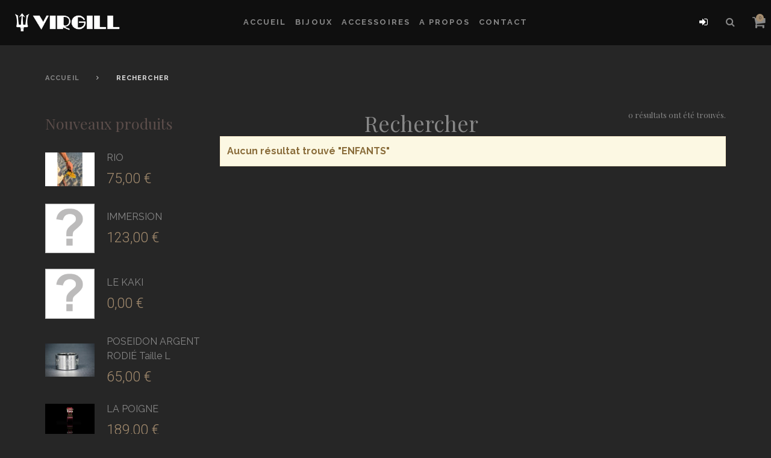

--- FILE ---
content_type: text/html; charset=utf-8
request_url: https://virgill.com/recherche?tag=ENFANTS
body_size: 26021
content:
<!DOCTYPE HTML>
<!--[if lt IE 7]> <html class="no-js lt-ie9 lt-ie8 lt-ie7" lang="fr"><![endif]-->
<!--[if IE 7]><html class="no-js lt-ie9 lt-ie8 ie7" lang="fr"><![endif]-->
<!--[if IE 8]><html class="no-js lt-ie9 ie8" lang="fr"><![endif]-->
<!--[if gt IE 8]> <html class="no-js ie9" lang="fr"><![endif]-->
<html lang="fr"><head>
    <meta charset="utf-8" />
    <title>Recherche - VIRGILL</title>
  
  
            <meta name="generator" content="PrestaShop" />
    <meta name="robots" content="index,follow" />
    <meta name="viewport" content="width=device-width, minimum-scale=0.25, maximum-scale=1.0, initial-scale=1.0" /> 
    <meta name="apple-mobile-web-app-capable" content="yes" /> 
    <link rel="icon" type="image/vnd.microsoft.icon" href="/img/ico2.ico?1765812178" />
    <link rel="shortcut icon" type="image/x-icon" href="/img/ico2.ico?1765812178" />
    <link rel="stylesheet" href="https://fonts.googleapis.com/css?family=Playfair+Display:400,700,900%7CRaleway:300,400,400i,500,600,700%7CRoboto:300,400,500,700%7Csubset=cyrillic,cyrillic-ext" type="text/css" media="all" />
                            <link rel="stylesheet" href="/themes/theme1366_f/css/global.css" type="text/css" media="all" />
                                <link rel="stylesheet" href="/themes/theme1366_f/css/autoload/animate.css" type="text/css" media="all" />
                                <link rel="stylesheet" href="/themes/theme1366_f/css/autoload/highdpi.css" type="text/css" media="all" />
                                <link rel="stylesheet" href="/themes/theme1366_f/css/autoload/jquery.bxslider.css" type="text/css" media="all" />
                                <link rel="stylesheet" href="/themes/theme1366_f/css/autoload/responsive-tables.css" type="text/css" media="all" />
                                <link rel="stylesheet" href="/themes/theme1366_f/css/autoload/ui-to-top.css" type="text/css" media="all" />
                                <link rel="stylesheet" href="/themes/theme1366_f/css/autoload/uniform.default.css" type="text/css" media="all" />
                                <link rel="stylesheet" href="/js/jquery/plugins/fancybox/jquery.fancybox.css" type="text/css" media="all" />
                                <link rel="stylesheet" href="/themes/theme1366_f/css/product_list.css" type="text/css" media="all" />
                                <link rel="stylesheet" href="/themes/theme1366_f/css/modules/blockbanner/blockbanner.css" type="text/css" media="all" />
                                <link rel="stylesheet" href="/themes/theme1366_f/css/modules/blockcart/blockcart.css" type="text/css" media="all" />
                                <link rel="stylesheet" href="/js/jquery/plugins/bxslider/jquery.bxslider.css" type="text/css" media="all" />
                                <link rel="stylesheet" href="/themes/theme1366_f/css/modules/blockcategories/blockcategories.css" type="text/css" media="all" />
                                <link rel="stylesheet" href="/themes/theme1366_f/css/modules/blockcurrencies/blockcurrencies.css" type="text/css" media="all" />
                                <link rel="stylesheet" href="/themes/theme1366_f/css/modules/blocklanguages/blocklanguages.css" type="text/css" media="all" />
                                <link rel="stylesheet" href="/themes/theme1366_f/css/modules/blockcontact/blockcontact.css" type="text/css" media="all" />
                                <link rel="stylesheet" href="/themes/theme1366_f/css/modules/blocknewsletter/blocknewsletter.css" type="text/css" media="all" />
                                <link rel="stylesheet" href="/themes/theme1366_f/css/modules/blocktags/blocktags.css" type="text/css" media="all" />
                                <link rel="stylesheet" href="/themes/theme1366_f/css/modules/blockviewed/blockviewed.css" type="text/css" media="all" />
                                <link rel="stylesheet" href="/themes/theme1366_f/css/modules/homefeatured/homefeatured.css" type="text/css" media="all" />
                                <link rel="stylesheet" href="/themes/theme1366_f/css/modules/themeconfigurator/css/hooks.css" type="text/css" media="all" />
                                <link rel="stylesheet" href="/themes/theme1366_f/css/modules/blockpermanentlinks/blockpermanentlinks.css" type="text/css" media="all" />
                                <link rel="stylesheet" href="/themes/theme1366_f/css/modules/blockwishlist/blockwishlist.css" type="text/css" media="all" />
                                <link rel="stylesheet" href="/modules/tmproductlistgallery/views/css/slick.css" type="text/css" media="all" />
                                <link rel="stylesheet" href="/modules/tmproductlistgallery/views/css/slick-theme.css" type="text/css" media="all" />
                                <link rel="stylesheet" href="/themes/theme1366_f/css/modules/tmproductlistgallery/views/css/tmproductlistgallery.css" type="text/css" media="all" />
                                <link rel="stylesheet" href="/themes/theme1366_f/css/modules/tmmegamenu/views/css/tmmegamenu.css" type="text/css" media="all" />
                                <link rel="stylesheet" href="/themes/theme1366_f/css/modules/tmmediaparallax/views/css/tmmediaparallax.css" type="text/css" media="all" />
                                <link rel="stylesheet" href="/modules/tmmediaparallax/views/css/rd-parallax.css" type="text/css" media="all" />
                                <link rel="stylesheet" href="/modules/motopressslider/views/css/theme.css" type="text/css" media="all" />
                                <link rel="stylesheet" href="/modules/motopressslider/views/css/slide.css" type="text/css" media="all" />
                                <link rel="stylesheet" href="/themes/theme1366_f/css/modules/tmsocialfeeds/views/css/tmsocialfeeds.css" type="text/css" media="all" />
                                <link rel="stylesheet" href="/themes/theme1366_f/css/modules/tmmanufacturerblock/views/css/tmmanufacturerblock.css" type="text/css" media="all" />
                                <link rel="stylesheet" href="/themes/theme1366_f/css/modules/tmsearch/views/css/tmsearch.css" type="text/css" media="all" />
                                <link rel="stylesheet" href="/js/jquery/plugins/autocomplete/jquery.autocomplete.css" type="text/css" media="all" />
                                <link rel="stylesheet" href="/themes/theme1366_f/css/modules/tmheaderaccount/views/css/tmheaderaccount.css" type="text/css" media="all" />
                                <link rel="stylesheet" href="/themes/theme1366_f/css/modules/tmlookbook/views/css/tmlookbook.css" type="text/css" media="all" />
                                <link rel="stylesheet" href="/modules/tmlookbookhomepage/views/css/front.css" type="text/css" media="all" />
                                <link rel="stylesheet" href="/themes/theme1366_f/css/modules/tmproductsslider/views/css/tmproductsslider.css" type="text/css" media="all" />
                                <link rel="stylesheet" href="/themes/theme1366_f/css/modules/tmhtmlcontent/css/hooks.css" type="text/css" media="all" />
                                <link rel="stylesheet" href="/themes/theme1366_f/css/modules/tmmosaicproducts/views/css/tmmosaicproducts.css" type="text/css" media="all" />
                                <link rel="stylesheet" href="/modules/tmmosaicproducts/views/css/video/video-js.css" type="text/css" media="all" />
                                <link rel="stylesheet" href="/themes/theme1366_f/css/modules/tmdaydeal/views/css/tmdaydeal.css" type="text/css" media="all" />
                                <link rel="stylesheet" href="/themes/theme1366_f/css/modules/tmmegalayout/views/css/tmmegalayout.css" type="text/css" media="all" />
                                <link rel="stylesheet" href="/modules/tmmegalayout/views/css/layouts/Footer1.css" type="text/css" media="all" />
                                <link rel="stylesheet" href="/modules/tmmegalayout/views/css/layouts/Header1.css" type="text/css" media="all" />
                                <link rel="stylesheet" href="/themes/theme1366_f/css/modules/tmcollections/views/css/front_collections.css" type="text/css" media="all" />
                                <link rel="stylesheet" href="/modules/tmproductvideos/views/css/video/video-js.css" type="text/css" media="all" />
                                <link rel="stylesheet" href="/modules/tmproductvideos/views/css/tmproductvideos.css" type="text/css" media="all" />
                                <link rel="stylesheet" href="/themes/theme1366_f/css/modules/tmcategoryproducts/views/css/tmcategoryproducts.css" type="text/css" media="all" />
                            <script type="text/javascript">
var CUSTOMIZE_TEXTFIELD = 1;
var FancyboxI18nClose = 'Fermer';
var FancyboxI18nNext = 'Suivant';
var FancyboxI18nPrev = 'Pr&eacute;c&eacute;dent';
var TMHEADERACCOUNT_AVATAR = null;
var TMHEADERACCOUNT_CONTENT = '\n<ul class=\"header-login-content toogle_content\">\n    <li class=\"login-content\">\n    <form action=\"https://virgill.com/connexion\" method=\"post\">\n      <h3 class=\"page-heading\">  Connexion<\/h3>\n      <div class=\"alert alert-danger\" style=\"display:none;\"><\/div>\n      <div class=\"form_content clearfix\">\n        <div class=\"form-group\">\n          <input class=\"is_required validate account_input form-control email\" data-validate=\"isEmail\" type=\"text\" name=\"header-email\" id=\"header-email\" placeholder=\"Adresse e-mail\" value=\"\"/>\n        <\/div>\n        <div class=\"form-group\">\n            <span>\n              <input class=\"is_required validate account_input form-control password\" type=\"password\" data-validate=\"isPasswd\" name=\"header-passwd\" id=\"header-passwd\" placeholder=\"Mot de passe\" value=\"\" autocomplete=\"off\"/>\n            <\/span>\n        <\/div>\n        <p class=\"submit\">\n          <button type=\"submit\" name=\"HeaderSubmitLogin\" class=\"btn btn-secondary btn-md\">\n            Se connecter\n          <\/button>\n        <\/p>\n        <p>\n          <a href=\"https://virgill.com/mon-compte\" class=\"create\">\n            Créer un compte\n          <\/a>\n        <\/p>\n        <p>\n          <a href=\"https://virgill.com/recuperation-mot-de-passe\" class=\"forgot-password\">\n            Mot de passe oublié?\n          <\/a>\n        <\/p>\n          <div class=\"clearfix social-login-buttons\">\r\n          <div class=\"three-elements\">\r\n        <a class=\"btn btn-md btn-login-facebook\" href=\"https://virgill.com/module/tmheaderaccount/facebooklogin?back=https%3A%2F%2Fvirgill.com%2F\" title=\"Connectez-vous avec votre compte Facebook\">\r\n          <span>Facebook Login<\/span>\r\n        <\/a>\r\n      <\/div>\r\n              <div class=\"three-elements\">\r\n        <a class=\"btn btn-md btn-login-google\" href=\"https://virgill.com/module/tmheaderaccount/googlelogin?back=https%3A%2F%2Fvirgill.com%2F\" title=\"Connectez-vous avec votre compte Google\">\r\n          <span>Google Login<\/span>\r\n        <\/a>\r\n      <\/div>\r\n              <div class=\"three-elements\">\r\n        <a class=\"btn btn-md btn-login-vk\" href=\"https://virgill.com/module/tmheaderaccount/vklogin?back=https%3A%2F%2Fvirgill.com%2F\" title=\"Connectez-vous avec votre compte VK\">\r\n          <span>VK Login<\/span>\r\n        <\/a>\r\n      <\/div>\r\n      <\/div>\r\n\n      <\/div>\n    <\/form>\n  <\/li>\n  <li class=\"create-account-content hidden\">\n    <div class=\"alert alert-danger\" style=\"display:none;\"><\/div>\n    <form action=\"https://virgill.com/connexion\" method=\"post\" class=\"std\">\n        <div class=\"clearfix social-login-buttons\">\r\n          <div class=\"three-elements\">\r\n        <a class=\"btn btn-md btn-login-facebook\" href=\"https://virgill.com/module/tmheaderaccount/facebooklogin\" title=\"Enregistrement avec Votre Compte Facebook\">\r\n          <span>Enregistrement avec Votre Compte Facebook<\/span>\r\n        <\/a>\r\n      <\/div>\r\n              <div class=\"three-elements\">\r\n        <a class=\"btn btn-md btn-login-google\" href=\"https://virgill.com/module/tmheaderaccount/googlelogin\" title=\"Enregistrement avec Votre Compte Google\">\r\n          <span>Enregistrement avec Votre Compte Google<\/span>\r\n        <\/a>\r\n      <\/div>\r\n              <div class=\"three-elements\">\r\n        <a class=\"btn btn-md btn-login-vk\" href=\"https://virgill.com/module/tmheaderaccount/vklogin\" title=\"Enregistrement avec Votre Compte VK\">\r\n          <span>Enregistrement avec Votre Compte VK<\/span>\r\n        <\/a>\r\n      <\/div>\r\n      <\/div>\r\n\n      <div class=\"account_creation\">\n        <div class=\"clearfix\">\n          <label>Titre<\/label>\n          <br/>\n                      <div class=\"radio-inline\">\n              <input type=\"radio\" name=\"id_gender\" id=\"id-gender1\" value=\"1\"  />\n              <label for=\"id-gender1\" class=\"top\">M<\/label>\n            <\/div>\n                      <div class=\"radio-inline\">\n              <input type=\"radio\" name=\"id_gender\" id=\"id-gender2\" value=\"2\"  />\n              <label for=\"id-gender2\" class=\"top\">Mme<\/label>\n            <\/div>\n                  <\/div>\n        <div class=\"required form-group\">\n          <input onkeyup=\"$(\'#firstname\').val(this.value);\" type=\"text\" class=\"is_required validate form-control\" data-validate=\"isName\" name=\"firstname\" id=\"customer-firstname\" placeholder=\"Prénom\" value=\"\"/>\n        <\/div>\n        <div class=\"required form-group\">\n          <input onkeyup=\"$(\'#lastname\').val(this.value);\" type=\"text\" class=\"is_required validate form-control\" data-validate=\"isName\" name=\"lastname\" id=\"customer-lastname\" placeholder=\"Nom de famille\" value=\"\"/>\n        <\/div>\n        <div class=\"required form-group\">\n          <input type=\"email\" class=\"is_required validate form-control\" data-validate=\"isEmail\" name=\"email\" id=\"email-create\" placeholder=\"Email\" value=\"\"/>\n        <\/div>\n        <div class=\"required password form-group\">\n          <input type=\"password\" class=\"is_required validate form-control\" data-validate=\"isPasswd\" name=\"passwd\" id=\"passwd-create\" placeholder=\"Mot de passe\"/>\n          <span class=\"form_info\">(Cinq caractères minimum)<\/span>\n        <\/div>\n        <div class=\"form-group\">\n          <label>Date de naissance<\/label>\n          <div class=\"row\">\n            <div class=\"col-xs-3\">\n              <select name=\"days\" class=\"form-control\">\n                <option value=\"\">-<\/option>\n                                  <option value=\"1\" >1&nbsp;&nbsp;<\/option>\n                                  <option value=\"2\" >2&nbsp;&nbsp;<\/option>\n                                  <option value=\"3\" >3&nbsp;&nbsp;<\/option>\n                                  <option value=\"4\" >4&nbsp;&nbsp;<\/option>\n                                  <option value=\"5\" >5&nbsp;&nbsp;<\/option>\n                                  <option value=\"6\" >6&nbsp;&nbsp;<\/option>\n                                  <option value=\"7\" >7&nbsp;&nbsp;<\/option>\n                                  <option value=\"8\" >8&nbsp;&nbsp;<\/option>\n                                  <option value=\"9\" >9&nbsp;&nbsp;<\/option>\n                                  <option value=\"10\" >10&nbsp;&nbsp;<\/option>\n                                  <option value=\"11\" >11&nbsp;&nbsp;<\/option>\n                                  <option value=\"12\" >12&nbsp;&nbsp;<\/option>\n                                  <option value=\"13\" >13&nbsp;&nbsp;<\/option>\n                                  <option value=\"14\" >14&nbsp;&nbsp;<\/option>\n                                  <option value=\"15\" >15&nbsp;&nbsp;<\/option>\n                                  <option value=\"16\" >16&nbsp;&nbsp;<\/option>\n                                  <option value=\"17\" >17&nbsp;&nbsp;<\/option>\n                                  <option value=\"18\" >18&nbsp;&nbsp;<\/option>\n                                  <option value=\"19\" >19&nbsp;&nbsp;<\/option>\n                                  <option value=\"20\" >20&nbsp;&nbsp;<\/option>\n                                  <option value=\"21\" >21&nbsp;&nbsp;<\/option>\n                                  <option value=\"22\" >22&nbsp;&nbsp;<\/option>\n                                  <option value=\"23\" >23&nbsp;&nbsp;<\/option>\n                                  <option value=\"24\" >24&nbsp;&nbsp;<\/option>\n                                  <option value=\"25\" >25&nbsp;&nbsp;<\/option>\n                                  <option value=\"26\" >26&nbsp;&nbsp;<\/option>\n                                  <option value=\"27\" >27&nbsp;&nbsp;<\/option>\n                                  <option value=\"28\" >28&nbsp;&nbsp;<\/option>\n                                  <option value=\"29\" >29&nbsp;&nbsp;<\/option>\n                                  <option value=\"30\" >30&nbsp;&nbsp;<\/option>\n                                  <option value=\"31\" >31&nbsp;&nbsp;<\/option>\n                              <\/select>\n              \n            <\/div>\n            <div class=\"col-xs-6\">\n              <select name=\"months\" class=\"form-control\">\n                <option value=\"\">-<\/option>\n                                  <option value=\"1\" >Janvier&nbsp;<\/option>\n                                  <option value=\"2\" >Février&nbsp;<\/option>\n                                  <option value=\"3\" >Mars&nbsp;<\/option>\n                                  <option value=\"4\" >Avril&nbsp;<\/option>\n                                  <option value=\"5\" >Mai&nbsp;<\/option>\n                                  <option value=\"6\" >Juin&nbsp;<\/option>\n                                  <option value=\"7\" >Juillet&nbsp;<\/option>\n                                  <option value=\"8\" >Août&nbsp;<\/option>\n                                  <option value=\"9\" >Septembre&nbsp;<\/option>\n                                  <option value=\"10\" >Octobre&nbsp;<\/option>\n                                  <option value=\"11\" >Novembre&nbsp;<\/option>\n                                  <option value=\"12\" >Décembre&nbsp;<\/option>\n                              <\/select>\n            <\/div>\n            <div class=\"col-xs-3\">\n              <select name=\"years\" class=\"form-control\">\n                <option value=\"\">-<\/option>\n                                  <option value=\"2025\" >2025&nbsp;&nbsp;<\/option>\n                                  <option value=\"2024\" >2024&nbsp;&nbsp;<\/option>\n                                  <option value=\"2023\" >2023&nbsp;&nbsp;<\/option>\n                                  <option value=\"2022\" >2022&nbsp;&nbsp;<\/option>\n                                  <option value=\"2021\" >2021&nbsp;&nbsp;<\/option>\n                                  <option value=\"2020\" >2020&nbsp;&nbsp;<\/option>\n                                  <option value=\"2019\" >2019&nbsp;&nbsp;<\/option>\n                                  <option value=\"2018\" >2018&nbsp;&nbsp;<\/option>\n                                  <option value=\"2017\" >2017&nbsp;&nbsp;<\/option>\n                                  <option value=\"2016\" >2016&nbsp;&nbsp;<\/option>\n                                  <option value=\"2015\" >2015&nbsp;&nbsp;<\/option>\n                                  <option value=\"2014\" >2014&nbsp;&nbsp;<\/option>\n                                  <option value=\"2013\" >2013&nbsp;&nbsp;<\/option>\n                                  <option value=\"2012\" >2012&nbsp;&nbsp;<\/option>\n                                  <option value=\"2011\" >2011&nbsp;&nbsp;<\/option>\n                                  <option value=\"2010\" >2010&nbsp;&nbsp;<\/option>\n                                  <option value=\"2009\" >2009&nbsp;&nbsp;<\/option>\n                                  <option value=\"2008\" >2008&nbsp;&nbsp;<\/option>\n                                  <option value=\"2007\" >2007&nbsp;&nbsp;<\/option>\n                                  <option value=\"2006\" >2006&nbsp;&nbsp;<\/option>\n                                  <option value=\"2005\" >2005&nbsp;&nbsp;<\/option>\n                                  <option value=\"2004\" >2004&nbsp;&nbsp;<\/option>\n                                  <option value=\"2003\" >2003&nbsp;&nbsp;<\/option>\n                                  <option value=\"2002\" >2002&nbsp;&nbsp;<\/option>\n                                  <option value=\"2001\" >2001&nbsp;&nbsp;<\/option>\n                                  <option value=\"2000\" >2000&nbsp;&nbsp;<\/option>\n                                  <option value=\"1999\" >1999&nbsp;&nbsp;<\/option>\n                                  <option value=\"1998\" >1998&nbsp;&nbsp;<\/option>\n                                  <option value=\"1997\" >1997&nbsp;&nbsp;<\/option>\n                                  <option value=\"1996\" >1996&nbsp;&nbsp;<\/option>\n                                  <option value=\"1995\" >1995&nbsp;&nbsp;<\/option>\n                                  <option value=\"1994\" >1994&nbsp;&nbsp;<\/option>\n                                  <option value=\"1993\" >1993&nbsp;&nbsp;<\/option>\n                                  <option value=\"1992\" >1992&nbsp;&nbsp;<\/option>\n                                  <option value=\"1991\" >1991&nbsp;&nbsp;<\/option>\n                                  <option value=\"1990\" >1990&nbsp;&nbsp;<\/option>\n                                  <option value=\"1989\" >1989&nbsp;&nbsp;<\/option>\n                                  <option value=\"1988\" >1988&nbsp;&nbsp;<\/option>\n                                  <option value=\"1987\" >1987&nbsp;&nbsp;<\/option>\n                                  <option value=\"1986\" >1986&nbsp;&nbsp;<\/option>\n                                  <option value=\"1985\" >1985&nbsp;&nbsp;<\/option>\n                                  <option value=\"1984\" >1984&nbsp;&nbsp;<\/option>\n                                  <option value=\"1983\" >1983&nbsp;&nbsp;<\/option>\n                                  <option value=\"1982\" >1982&nbsp;&nbsp;<\/option>\n                                  <option value=\"1981\" >1981&nbsp;&nbsp;<\/option>\n                                  <option value=\"1980\" >1980&nbsp;&nbsp;<\/option>\n                                  <option value=\"1979\" >1979&nbsp;&nbsp;<\/option>\n                                  <option value=\"1978\" >1978&nbsp;&nbsp;<\/option>\n                                  <option value=\"1977\" >1977&nbsp;&nbsp;<\/option>\n                                  <option value=\"1976\" >1976&nbsp;&nbsp;<\/option>\n                                  <option value=\"1975\" >1975&nbsp;&nbsp;<\/option>\n                                  <option value=\"1974\" >1974&nbsp;&nbsp;<\/option>\n                                  <option value=\"1973\" >1973&nbsp;&nbsp;<\/option>\n                                  <option value=\"1972\" >1972&nbsp;&nbsp;<\/option>\n                                  <option value=\"1971\" >1971&nbsp;&nbsp;<\/option>\n                                  <option value=\"1970\" >1970&nbsp;&nbsp;<\/option>\n                                  <option value=\"1969\" >1969&nbsp;&nbsp;<\/option>\n                                  <option value=\"1968\" >1968&nbsp;&nbsp;<\/option>\n                                  <option value=\"1967\" >1967&nbsp;&nbsp;<\/option>\n                                  <option value=\"1966\" >1966&nbsp;&nbsp;<\/option>\n                                  <option value=\"1965\" >1965&nbsp;&nbsp;<\/option>\n                                  <option value=\"1964\" >1964&nbsp;&nbsp;<\/option>\n                                  <option value=\"1963\" >1963&nbsp;&nbsp;<\/option>\n                                  <option value=\"1962\" >1962&nbsp;&nbsp;<\/option>\n                                  <option value=\"1961\" >1961&nbsp;&nbsp;<\/option>\n                                  <option value=\"1960\" >1960&nbsp;&nbsp;<\/option>\n                                  <option value=\"1959\" >1959&nbsp;&nbsp;<\/option>\n                                  <option value=\"1958\" >1958&nbsp;&nbsp;<\/option>\n                                  <option value=\"1957\" >1957&nbsp;&nbsp;<\/option>\n                                  <option value=\"1956\" >1956&nbsp;&nbsp;<\/option>\n                                  <option value=\"1955\" >1955&nbsp;&nbsp;<\/option>\n                                  <option value=\"1954\" >1954&nbsp;&nbsp;<\/option>\n                                  <option value=\"1953\" >1953&nbsp;&nbsp;<\/option>\n                                  <option value=\"1952\" >1952&nbsp;&nbsp;<\/option>\n                                  <option value=\"1951\" >1951&nbsp;&nbsp;<\/option>\n                                  <option value=\"1950\" >1950&nbsp;&nbsp;<\/option>\n                                  <option value=\"1949\" >1949&nbsp;&nbsp;<\/option>\n                                  <option value=\"1948\" >1948&nbsp;&nbsp;<\/option>\n                                  <option value=\"1947\" >1947&nbsp;&nbsp;<\/option>\n                                  <option value=\"1946\" >1946&nbsp;&nbsp;<\/option>\n                                  <option value=\"1945\" >1945&nbsp;&nbsp;<\/option>\n                                  <option value=\"1944\" >1944&nbsp;&nbsp;<\/option>\n                                  <option value=\"1943\" >1943&nbsp;&nbsp;<\/option>\n                                  <option value=\"1942\" >1942&nbsp;&nbsp;<\/option>\n                                  <option value=\"1941\" >1941&nbsp;&nbsp;<\/option>\n                                  <option value=\"1940\" >1940&nbsp;&nbsp;<\/option>\n                                  <option value=\"1939\" >1939&nbsp;&nbsp;<\/option>\n                                  <option value=\"1938\" >1938&nbsp;&nbsp;<\/option>\n                                  <option value=\"1937\" >1937&nbsp;&nbsp;<\/option>\n                                  <option value=\"1936\" >1936&nbsp;&nbsp;<\/option>\n                                  <option value=\"1935\" >1935&nbsp;&nbsp;<\/option>\n                                  <option value=\"1934\" >1934&nbsp;&nbsp;<\/option>\n                                  <option value=\"1933\" >1933&nbsp;&nbsp;<\/option>\n                                  <option value=\"1932\" >1932&nbsp;&nbsp;<\/option>\n                                  <option value=\"1931\" >1931&nbsp;&nbsp;<\/option>\n                                  <option value=\"1930\" >1930&nbsp;&nbsp;<\/option>\n                                  <option value=\"1929\" >1929&nbsp;&nbsp;<\/option>\n                                  <option value=\"1928\" >1928&nbsp;&nbsp;<\/option>\n                                  <option value=\"1927\" >1927&nbsp;&nbsp;<\/option>\n                                  <option value=\"1926\" >1926&nbsp;&nbsp;<\/option>\n                                  <option value=\"1925\" >1925&nbsp;&nbsp;<\/option>\n                                  <option value=\"1924\" >1924&nbsp;&nbsp;<\/option>\n                                  <option value=\"1923\" >1923&nbsp;&nbsp;<\/option>\n                                  <option value=\"1922\" >1922&nbsp;&nbsp;<\/option>\n                                  <option value=\"1921\" >1921&nbsp;&nbsp;<\/option>\n                                  <option value=\"1920\" >1920&nbsp;&nbsp;<\/option>\n                                  <option value=\"1919\" >1919&nbsp;&nbsp;<\/option>\n                                  <option value=\"1918\" >1918&nbsp;&nbsp;<\/option>\n                                  <option value=\"1917\" >1917&nbsp;&nbsp;<\/option>\n                                  <option value=\"1916\" >1916&nbsp;&nbsp;<\/option>\n                                  <option value=\"1915\" >1915&nbsp;&nbsp;<\/option>\n                                  <option value=\"1914\" >1914&nbsp;&nbsp;<\/option>\n                                  <option value=\"1913\" >1913&nbsp;&nbsp;<\/option>\n                                  <option value=\"1912\" >1912&nbsp;&nbsp;<\/option>\n                                  <option value=\"1911\" >1911&nbsp;&nbsp;<\/option>\n                                  <option value=\"1910\" >1910&nbsp;&nbsp;<\/option>\n                                  <option value=\"1909\" >1909&nbsp;&nbsp;<\/option>\n                                  <option value=\"1908\" >1908&nbsp;&nbsp;<\/option>\n                                  <option value=\"1907\" >1907&nbsp;&nbsp;<\/option>\n                                  <option value=\"1906\" >1906&nbsp;&nbsp;<\/option>\n                                  <option value=\"1905\" >1905&nbsp;&nbsp;<\/option>\n                                  <option value=\"1904\" >1904&nbsp;&nbsp;<\/option>\n                                  <option value=\"1903\" >1903&nbsp;&nbsp;<\/option>\n                                  <option value=\"1902\" >1902&nbsp;&nbsp;<\/option>\n                                  <option value=\"1901\" >1901&nbsp;&nbsp;<\/option>\n                                  <option value=\"1900\" >1900&nbsp;&nbsp;<\/option>\n                              <\/select>\n            <\/div>\n          <\/div>\n        <\/div>\n                  <div class=\"checkbox\">\n            <input type=\"checkbox\" name=\"newsletter\" id=\"newsletter-tmha\" value=\"1\"  />\n            <label for=\"newsletter-tmha\">Inscrivez-vous à notre newsletter!<\/label>\n                      <\/div>\n                          <div class=\"checkbox\">\n            <input type=\"checkbox\" name=\"optin\" id=\"optin-tmha\" value=\"1\"  />\n            <label for=\"optin-tmha\">Recevez des offres spéciales de nos partenaires!<\/label>\n                      <\/div>\n              <\/div>\n                  \n      <div class=\"submit clearfix\">\n        <input type=\"hidden\" name=\"email_create\" value=\"1\"/>\n        <input type=\"hidden\" name=\"is_new_customer\" value=\"1\"/>\n        <input type=\"hidden\" class=\"hidden\" name=\"back\" value=\"my-account\"/>\n        <p class=\"submit\">\n          <button type=\"submit\" name=\"submitAccount\" class=\"btn btn-secondary btn-md\">\n            <span>\n              Enregistrer\n            <\/span>\n          <\/button>\n        <\/p>\n        <p>\n          <a href=\"#\" class=\"btn btn-primary btn-md signin\"><span>Se connecter<\/span><\/a>\n        <\/p>\n      <\/div>\n    <\/form>\n  <\/li>\n  <li class=\"forgot-password-content hidden\">\n    <p>Veuillez entrer l\'adresse e-mail que vous avez utilisé pour vous inscrire. Nous vous enverrons un nouveau mot de passe.<\/p>\n    <form action=\"/recherche?tag=ENFANTS\" method=\"post\" class=\"std\">\n      <fieldset>\n        <div class=\"form-group\">\n          <div class=\"alert alert-success\" style=\"display:none;\"><\/div>\n          <div class=\"alert alert-danger\" style=\"display:none;\"><\/div>\n          <input class=\"form-control\" type=\"email\" name=\"email\" id=\"email-forgot\" placeholder=\"Adresse e-mail\" value=\"\"/>\n        <\/div>\n        <p class=\"submit\">\n          <button type=\"submit\" class=\"btn btn-secondary btn-md\">\n            <span>\n              Récupérer mot de passe\n            <\/span>\n          <\/button>\n        <\/p>\n        <p>\n          <a href=\"#\" class=\"btn btn-primary btn-md signin\"><span>Se connecter<\/span><\/a>\n        <\/p>\n      <\/fieldset>\n    <\/form>\n  <\/li>\n      <\/ul>';
var TMHEADERACCOUNT_DISPLAY_STYLE = 'onecolumn';
var TMHEADERACCOUNT_DISPLAY_TYPE = 'popup';
var TMHEADERACCOUNT_FAPPID = '734741803247761';
var TMHEADERACCOUNT_FAPPSECRET = 'bdb67b3690ed9256dac2a5229853aa34';
var TMHEADERACCOUNT_FSTATUS = '1';
var TMHEADERACCOUNT_GAPPID = 'demo';
var TMHEADERACCOUNT_GAPPSECRET = 'demo';
var TMHEADERACCOUNT_GREDIRECT = 'demo';
var TMHEADERACCOUNT_GSTATUS = '1';
var TMHEADERACCOUNT_USE_AVATAR = '1';
var TMHEADERACCOUNT_USE_REDIRECT = null;
var TMHEADERACCOUNT_VKAPPID = 'demo';
var TMHEADERACCOUNT_VKAPPSECRET = 'demo';
var TMHEADERACCOUNT_VKREDIRECT = 'demo';
var TMHEADERACCOUNT_VKSTATUS = '1';
var added_to_collection = 'Le produit a été ajouté avec succès à votre collection.';
var added_to_wishlist = 'Le produit a été ajouté à votre liste.';
var ajax_allowed = true;
var ajaxsearch = true;
var back_btn_text = 'Arrière';
var baseDir = 'https://virgill.com/';
var baseUri = 'https://virgill.com/';
var btn_collection = 'Mes collections';
var change_name_collection = 'Changer de nom';
var collection_no_product = 'Aucun produit dans cette collection';
var collection_title_step_1 = 'Étape 1';
var collection_title_step_1_desc = '(Sélectionnez une mise en page pour créer une image que vous souhaitez afficher)';
var collection_title_step_2 = 'Étape 2';
var collection_title_step_2_desc = '(Ajouter à image de la cellule)';
var comparator_max_item = '4';
var comparedProductsIds = [];
var contentOnly = false;
var countries = {"231":{"id_country":"231","id_lang":"2","name":"Afghanistan","id_zone":"3","id_currency":"0","iso_code":"AF","call_prefix":"93","active":"1","contains_states":"0","need_identification_number":"0","need_zip_code":"0","zip_code_format":"","display_tax_label":"1","country":"Afghanistan","zone":"Asia"},"244":{"id_country":"244","id_lang":"2","name":"\u00c5land Islands","id_zone":"7","id_currency":"0","iso_code":"AX","call_prefix":"0","active":"1","contains_states":"0","need_identification_number":"0","need_zip_code":"1","zip_code_format":"NNNNN","display_tax_label":"1","country":"\u00c5land Islands","zone":"Europe (non-EU)"},"230":{"id_country":"230","id_lang":"2","name":"Albania","id_zone":"7","id_currency":"0","iso_code":"AL","call_prefix":"355","active":"1","contains_states":"0","need_identification_number":"0","need_zip_code":"1","zip_code_format":"NNNN","display_tax_label":"1","country":"Albania","zone":"Europe (non-EU)"},"38":{"id_country":"38","id_lang":"2","name":"Algeria","id_zone":"4","id_currency":"0","iso_code":"DZ","call_prefix":"213","active":"1","contains_states":"0","need_identification_number":"0","need_zip_code":"1","zip_code_format":"NNNNN","display_tax_label":"1","country":"Algeria","zone":"Africa"},"39":{"id_country":"39","id_lang":"2","name":"American Samoa","id_zone":"2","id_currency":"0","iso_code":"AS","call_prefix":"0","active":"1","contains_states":"0","need_identification_number":"0","need_zip_code":"1","zip_code_format":"","display_tax_label":"1","country":"American Samoa","zone":"North America"},"40":{"id_country":"40","id_lang":"2","name":"Andorra","id_zone":"7","id_currency":"0","iso_code":"AD","call_prefix":"376","active":"1","contains_states":"0","need_identification_number":"0","need_zip_code":"1","zip_code_format":"CNNN","display_tax_label":"1","country":"Andorra","zone":"Europe (non-EU)"},"41":{"id_country":"41","id_lang":"2","name":"Angola","id_zone":"4","id_currency":"0","iso_code":"AO","call_prefix":"244","active":"1","contains_states":"0","need_identification_number":"0","need_zip_code":"0","zip_code_format":"","display_tax_label":"1","country":"Angola","zone":"Africa"},"42":{"id_country":"42","id_lang":"2","name":"Anguilla","id_zone":"8","id_currency":"0","iso_code":"AI","call_prefix":"0","active":"1","contains_states":"0","need_identification_number":"0","need_zip_code":"1","zip_code_format":"","display_tax_label":"1","country":"Anguilla","zone":"Central America\/Antilla"},"232":{"id_country":"232","id_lang":"2","name":"Antarctica","id_zone":"5","id_currency":"0","iso_code":"AQ","call_prefix":"0","active":"1","contains_states":"0","need_identification_number":"0","need_zip_code":"1","zip_code_format":"","display_tax_label":"1","country":"Antarctica","zone":"Oceania"},"43":{"id_country":"43","id_lang":"2","name":"Antigua and Barbuda","id_zone":"2","id_currency":"0","iso_code":"AG","call_prefix":"0","active":"1","contains_states":"0","need_identification_number":"0","need_zip_code":"1","zip_code_format":"","display_tax_label":"1","country":"Antigua and Barbuda","zone":"North America"},"44":{"id_country":"44","id_lang":"2","name":"Argentina","id_zone":"6","id_currency":"0","iso_code":"AR","call_prefix":"54","active":"1","contains_states":"1","need_identification_number":"0","need_zip_code":"1","zip_code_format":"LNNNN","display_tax_label":"1","country":"Argentina","zone":"South America","states":[{"id_state":"99","id_country":"44","id_zone":"6","name":"Buenos Aires","iso_code":"B","tax_behavior":"0","active":"1"},{"id_state":"100","id_country":"44","id_zone":"6","name":"Catamarca","iso_code":"K","tax_behavior":"0","active":"1"},{"id_state":"101","id_country":"44","id_zone":"6","name":"Chaco","iso_code":"H","tax_behavior":"0","active":"1"},{"id_state":"102","id_country":"44","id_zone":"6","name":"Chubut","iso_code":"U","tax_behavior":"0","active":"1"},{"id_state":"103","id_country":"44","id_zone":"6","name":"Ciudad de Buenos Aires","iso_code":"C","tax_behavior":"0","active":"1"},{"id_state":"104","id_country":"44","id_zone":"6","name":"C\u00f3rdoba","iso_code":"X","tax_behavior":"0","active":"1"},{"id_state":"105","id_country":"44","id_zone":"6","name":"Corrientes","iso_code":"W","tax_behavior":"0","active":"1"},{"id_state":"106","id_country":"44","id_zone":"6","name":"Entre R\u00edos","iso_code":"E","tax_behavior":"0","active":"1"},{"id_state":"107","id_country":"44","id_zone":"6","name":"Formosa","iso_code":"P","tax_behavior":"0","active":"1"},{"id_state":"108","id_country":"44","id_zone":"6","name":"Jujuy","iso_code":"Y","tax_behavior":"0","active":"1"},{"id_state":"109","id_country":"44","id_zone":"6","name":"La Pampa","iso_code":"L","tax_behavior":"0","active":"1"},{"id_state":"110","id_country":"44","id_zone":"6","name":"La Rioja","iso_code":"F","tax_behavior":"0","active":"1"},{"id_state":"111","id_country":"44","id_zone":"6","name":"Mendoza","iso_code":"M","tax_behavior":"0","active":"1"},{"id_state":"112","id_country":"44","id_zone":"6","name":"Misiones","iso_code":"N","tax_behavior":"0","active":"1"},{"id_state":"113","id_country":"44","id_zone":"6","name":"Neuqu\u00e9n","iso_code":"Q","tax_behavior":"0","active":"1"},{"id_state":"114","id_country":"44","id_zone":"6","name":"R\u00edo Negro","iso_code":"R","tax_behavior":"0","active":"1"},{"id_state":"115","id_country":"44","id_zone":"6","name":"Salta","iso_code":"A","tax_behavior":"0","active":"1"},{"id_state":"116","id_country":"44","id_zone":"6","name":"San Juan","iso_code":"J","tax_behavior":"0","active":"1"},{"id_state":"117","id_country":"44","id_zone":"6","name":"San Luis","iso_code":"D","tax_behavior":"0","active":"1"},{"id_state":"118","id_country":"44","id_zone":"6","name":"Santa Cruz","iso_code":"Z","tax_behavior":"0","active":"1"},{"id_state":"119","id_country":"44","id_zone":"6","name":"Santa Fe","iso_code":"S","tax_behavior":"0","active":"1"},{"id_state":"120","id_country":"44","id_zone":"6","name":"Santiago del Estero","iso_code":"G","tax_behavior":"0","active":"1"},{"id_state":"121","id_country":"44","id_zone":"6","name":"Tierra del Fuego","iso_code":"V","tax_behavior":"0","active":"1"},{"id_state":"122","id_country":"44","id_zone":"6","name":"Tucum\u00e1n","iso_code":"T","tax_behavior":"0","active":"1"}]},"45":{"id_country":"45","id_lang":"2","name":"Armenia","id_zone":"3","id_currency":"0","iso_code":"AM","call_prefix":"374","active":"1","contains_states":"0","need_identification_number":"0","need_zip_code":"1","zip_code_format":"NNNN","display_tax_label":"1","country":"Armenia","zone":"Asia"},"46":{"id_country":"46","id_lang":"2","name":"Aruba","id_zone":"8","id_currency":"0","iso_code":"AW","call_prefix":"297","active":"1","contains_states":"0","need_identification_number":"0","need_zip_code":"1","zip_code_format":"","display_tax_label":"1","country":"Aruba","zone":"Central America\/Antilla"},"24":{"id_country":"24","id_lang":"2","name":"Australia","id_zone":"5","id_currency":"0","iso_code":"AU","call_prefix":"61","active":"1","contains_states":"0","need_identification_number":"0","need_zip_code":"1","zip_code_format":"NNNN","display_tax_label":"1","country":"Australia","zone":"Oceania"},"2":{"id_country":"2","id_lang":"2","name":"Austria","id_zone":"1","id_currency":"0","iso_code":"AT","call_prefix":"43","active":"1","contains_states":"0","need_identification_number":"0","need_zip_code":"1","zip_code_format":"NNNN","display_tax_label":"1","country":"Austria","zone":"Europe"},"47":{"id_country":"47","id_lang":"2","name":"Azerbaijan","id_zone":"3","id_currency":"0","iso_code":"AZ","call_prefix":"994","active":"1","contains_states":"0","need_identification_number":"0","need_zip_code":"1","zip_code_format":"CNNNN","display_tax_label":"1","country":"Azerbaijan","zone":"Asia"},"48":{"id_country":"48","id_lang":"2","name":"Bahamas","id_zone":"2","id_currency":"0","iso_code":"BS","call_prefix":"0","active":"1","contains_states":"0","need_identification_number":"0","need_zip_code":"1","zip_code_format":"","display_tax_label":"1","country":"Bahamas","zone":"North America"},"49":{"id_country":"49","id_lang":"2","name":"Bahrain","id_zone":"3","id_currency":"0","iso_code":"BH","call_prefix":"973","active":"1","contains_states":"0","need_identification_number":"0","need_zip_code":"1","zip_code_format":"","display_tax_label":"1","country":"Bahrain","zone":"Asia"},"50":{"id_country":"50","id_lang":"2","name":"Bangladesh","id_zone":"3","id_currency":"0","iso_code":"BD","call_prefix":"880","active":"1","contains_states":"0","need_identification_number":"0","need_zip_code":"1","zip_code_format":"NNNN","display_tax_label":"1","country":"Bangladesh","zone":"Asia"},"51":{"id_country":"51","id_lang":"2","name":"Barbados","id_zone":"2","id_currency":"0","iso_code":"BB","call_prefix":"0","active":"1","contains_states":"0","need_identification_number":"0","need_zip_code":"1","zip_code_format":"CNNNNN","display_tax_label":"1","country":"Barbados","zone":"North America"},"52":{"id_country":"52","id_lang":"2","name":"Belarus","id_zone":"7","id_currency":"0","iso_code":"BY","call_prefix":"0","active":"1","contains_states":"0","need_identification_number":"0","need_zip_code":"1","zip_code_format":"NNNNNN","display_tax_label":"1","country":"Belarus","zone":"Europe (non-EU)"},"3":{"id_country":"3","id_lang":"2","name":"Belgium","id_zone":"1","id_currency":"0","iso_code":"BE","call_prefix":"32","active":"1","contains_states":"0","need_identification_number":"0","need_zip_code":"1","zip_code_format":"NNNN","display_tax_label":"1","country":"Belgium","zone":"Europe"},"53":{"id_country":"53","id_lang":"2","name":"Belize","id_zone":"8","id_currency":"0","iso_code":"BZ","call_prefix":"501","active":"1","contains_states":"0","need_identification_number":"0","need_zip_code":"0","zip_code_format":"","display_tax_label":"1","country":"Belize","zone":"Central America\/Antilla"},"54":{"id_country":"54","id_lang":"2","name":"Benin","id_zone":"4","id_currency":"0","iso_code":"BJ","call_prefix":"229","active":"1","contains_states":"0","need_identification_number":"0","need_zip_code":"0","zip_code_format":"","display_tax_label":"1","country":"Benin","zone":"Africa"},"55":{"id_country":"55","id_lang":"2","name":"Bermuda","id_zone":"2","id_currency":"0","iso_code":"BM","call_prefix":"0","active":"1","contains_states":"0","need_identification_number":"0","need_zip_code":"1","zip_code_format":"","display_tax_label":"1","country":"Bermuda","zone":"North America"},"56":{"id_country":"56","id_lang":"2","name":"Bhutan","id_zone":"3","id_currency":"0","iso_code":"BT","call_prefix":"975","active":"1","contains_states":"0","need_identification_number":"0","need_zip_code":"1","zip_code_format":"","display_tax_label":"1","country":"Bhutan","zone":"Asia"},"34":{"id_country":"34","id_lang":"2","name":"Bolivia","id_zone":"6","id_currency":"0","iso_code":"BO","call_prefix":"591","active":"1","contains_states":"0","need_identification_number":"0","need_zip_code":"1","zip_code_format":"","display_tax_label":"1","country":"Bolivia","zone":"South America"},"233":{"id_country":"233","id_lang":"2","name":"Bosnia and Herzegovina","id_zone":"1","id_currency":"0","iso_code":"BA","call_prefix":"387","active":"1","contains_states":"0","need_identification_number":"0","need_zip_code":"1","zip_code_format":"","display_tax_label":"1","country":"Bosnia and Herzegovina","zone":"Europe"},"57":{"id_country":"57","id_lang":"2","name":"Botswana","id_zone":"4","id_currency":"0","iso_code":"BW","call_prefix":"267","active":"1","contains_states":"0","need_identification_number":"0","need_zip_code":"1","zip_code_format":"","display_tax_label":"1","country":"Botswana","zone":"Africa"},"234":{"id_country":"234","id_lang":"2","name":"Bouvet Island","id_zone":"5","id_currency":"0","iso_code":"BV","call_prefix":"0","active":"1","contains_states":"0","need_identification_number":"0","need_zip_code":"1","zip_code_format":"","display_tax_label":"1","country":"Bouvet Island","zone":"Oceania"},"58":{"id_country":"58","id_lang":"2","name":"Brazil","id_zone":"6","id_currency":"0","iso_code":"BR","call_prefix":"55","active":"1","contains_states":"0","need_identification_number":"0","need_zip_code":"1","zip_code_format":"NNNNN-NNN","display_tax_label":"1","country":"Brazil","zone":"South America"},"235":{"id_country":"235","id_lang":"2","name":"British Indian Ocean Territory","id_zone":"5","id_currency":"0","iso_code":"IO","call_prefix":"0","active":"1","contains_states":"0","need_identification_number":"0","need_zip_code":"1","zip_code_format":"LLLL NLL","display_tax_label":"1","country":"British Indian Ocean Territory","zone":"Oceania"},"59":{"id_country":"59","id_lang":"2","name":"Brunei","id_zone":"3","id_currency":"0","iso_code":"BN","call_prefix":"673","active":"1","contains_states":"0","need_identification_number":"0","need_zip_code":"1","zip_code_format":"LLNNNN","display_tax_label":"1","country":"Brunei","zone":"Asia"},"236":{"id_country":"236","id_lang":"2","name":"Bulgaria","id_zone":"1","id_currency":"0","iso_code":"BG","call_prefix":"359","active":"1","contains_states":"0","need_identification_number":"0","need_zip_code":"1","zip_code_format":"NNNN","display_tax_label":"1","country":"Bulgaria","zone":"Europe"},"60":{"id_country":"60","id_lang":"2","name":"Burkina Faso","id_zone":"4","id_currency":"0","iso_code":"BF","call_prefix":"226","active":"1","contains_states":"0","need_identification_number":"0","need_zip_code":"1","zip_code_format":"","display_tax_label":"1","country":"Burkina Faso","zone":"Africa"},"61":{"id_country":"61","id_lang":"2","name":"Burma (Myanmar)","id_zone":"3","id_currency":"0","iso_code":"MM","call_prefix":"95","active":"1","contains_states":"0","need_identification_number":"0","need_zip_code":"1","zip_code_format":"","display_tax_label":"1","country":"Burma (Myanmar)","zone":"Asia"},"62":{"id_country":"62","id_lang":"2","name":"Burundi","id_zone":"4","id_currency":"0","iso_code":"BI","call_prefix":"257","active":"1","contains_states":"0","need_identification_number":"0","need_zip_code":"1","zip_code_format":"","display_tax_label":"1","country":"Burundi","zone":"Africa"},"63":{"id_country":"63","id_lang":"2","name":"Cambodia","id_zone":"3","id_currency":"0","iso_code":"KH","call_prefix":"855","active":"1","contains_states":"0","need_identification_number":"0","need_zip_code":"1","zip_code_format":"NNNNN","display_tax_label":"1","country":"Cambodia","zone":"Asia"},"64":{"id_country":"64","id_lang":"2","name":"Cameroon","id_zone":"4","id_currency":"0","iso_code":"CM","call_prefix":"237","active":"1","contains_states":"0","need_identification_number":"0","need_zip_code":"1","zip_code_format":"","display_tax_label":"1","country":"Cameroon","zone":"Africa"},"4":{"id_country":"4","id_lang":"2","name":"Canada","id_zone":"2","id_currency":"0","iso_code":"CA","call_prefix":"1","active":"1","contains_states":"1","need_identification_number":"0","need_zip_code":"1","zip_code_format":"LNL NLN","display_tax_label":"0","country":"Canada","zone":"North America","states":[{"id_state":"89","id_country":"4","id_zone":"2","name":"Alberta","iso_code":"AB","tax_behavior":"0","active":"1"},{"id_state":"88","id_country":"4","id_zone":"2","name":"British Columbia","iso_code":"BC","tax_behavior":"0","active":"1"},{"id_state":"90","id_country":"4","id_zone":"2","name":"Manitoba","iso_code":"MB","tax_behavior":"0","active":"1"},{"id_state":"93","id_country":"4","id_zone":"2","name":"New Brunswick","iso_code":"NB","tax_behavior":"0","active":"1"},{"id_state":"94","id_country":"4","id_zone":"2","name":"Newfoundland and Labrador","iso_code":"NL","tax_behavior":"0","active":"1"},{"id_state":"96","id_country":"4","id_zone":"2","name":"Northwest Territories","iso_code":"NT","tax_behavior":"0","active":"1"},{"id_state":"92","id_country":"4","id_zone":"2","name":"Nova Scotia","iso_code":"NS","tax_behavior":"0","active":"1"},{"id_state":"98","id_country":"4","id_zone":"2","name":"Nunavut","iso_code":"NU","tax_behavior":"0","active":"1"},{"id_state":"86","id_country":"4","id_zone":"2","name":"Ontario","iso_code":"ON","tax_behavior":"0","active":"1"},{"id_state":"95","id_country":"4","id_zone":"2","name":"Prince Edward Island","iso_code":"PE","tax_behavior":"0","active":"1"},{"id_state":"87","id_country":"4","id_zone":"2","name":"Quebec","iso_code":"QC","tax_behavior":"0","active":"1"},{"id_state":"91","id_country":"4","id_zone":"2","name":"Saskatchewan","iso_code":"SK","tax_behavior":"0","active":"1"},{"id_state":"97","id_country":"4","id_zone":"2","name":"Yukon","iso_code":"YT","tax_behavior":"0","active":"1"}]},"65":{"id_country":"65","id_lang":"2","name":"Cape Verde","id_zone":"4","id_currency":"0","iso_code":"CV","call_prefix":"238","active":"1","contains_states":"0","need_identification_number":"0","need_zip_code":"1","zip_code_format":"NNNN","display_tax_label":"1","country":"Cape Verde","zone":"Africa"},"237":{"id_country":"237","id_lang":"2","name":"Cayman Islands","id_zone":"8","id_currency":"0","iso_code":"KY","call_prefix":"0","active":"1","contains_states":"0","need_identification_number":"0","need_zip_code":"1","zip_code_format":"","display_tax_label":"1","country":"Cayman Islands","zone":"Central America\/Antilla"},"66":{"id_country":"66","id_lang":"2","name":"Central African Republic","id_zone":"4","id_currency":"0","iso_code":"CF","call_prefix":"236","active":"1","contains_states":"0","need_identification_number":"0","need_zip_code":"1","zip_code_format":"","display_tax_label":"1","country":"Central African Republic","zone":"Africa"},"67":{"id_country":"67","id_lang":"2","name":"Chad","id_zone":"4","id_currency":"0","iso_code":"TD","call_prefix":"235","active":"1","contains_states":"0","need_identification_number":"0","need_zip_code":"1","zip_code_format":"","display_tax_label":"1","country":"Chad","zone":"Africa"},"68":{"id_country":"68","id_lang":"2","name":"Chile","id_zone":"6","id_currency":"0","iso_code":"CL","call_prefix":"56","active":"1","contains_states":"0","need_identification_number":"0","need_zip_code":"1","zip_code_format":"NNN-NNNN","display_tax_label":"1","country":"Chile","zone":"South America"},"5":{"id_country":"5","id_lang":"2","name":"China","id_zone":"3","id_currency":"0","iso_code":"CN","call_prefix":"86","active":"1","contains_states":"0","need_identification_number":"0","need_zip_code":"1","zip_code_format":"NNNNNN","display_tax_label":"1","country":"China","zone":"Asia"},"238":{"id_country":"238","id_lang":"2","name":"Christmas Island","id_zone":"3","id_currency":"0","iso_code":"CX","call_prefix":"0","active":"1","contains_states":"0","need_identification_number":"0","need_zip_code":"1","zip_code_format":"","display_tax_label":"1","country":"Christmas Island","zone":"Asia"},"239":{"id_country":"239","id_lang":"2","name":"Cocos (Keeling) Islands","id_zone":"3","id_currency":"0","iso_code":"CC","call_prefix":"0","active":"1","contains_states":"0","need_identification_number":"0","need_zip_code":"1","zip_code_format":"","display_tax_label":"1","country":"Cocos (Keeling) Islands","zone":"Asia"},"69":{"id_country":"69","id_lang":"2","name":"Colombia","id_zone":"6","id_currency":"0","iso_code":"CO","call_prefix":"57","active":"1","contains_states":"0","need_identification_number":"0","need_zip_code":"1","zip_code_format":"NNNNNN","display_tax_label":"1","country":"Colombia","zone":"South America"},"70":{"id_country":"70","id_lang":"2","name":"Comoros","id_zone":"4","id_currency":"0","iso_code":"KM","call_prefix":"269","active":"1","contains_states":"0","need_identification_number":"0","need_zip_code":"1","zip_code_format":"","display_tax_label":"1","country":"Comoros","zone":"Africa"},"71":{"id_country":"71","id_lang":"2","name":"Congo, Dem. Republic","id_zone":"4","id_currency":"0","iso_code":"CD","call_prefix":"242","active":"1","contains_states":"0","need_identification_number":"0","need_zip_code":"1","zip_code_format":"","display_tax_label":"1","country":"Congo, Dem. Republic","zone":"Africa"},"72":{"id_country":"72","id_lang":"2","name":"Congo, Republic","id_zone":"4","id_currency":"0","iso_code":"CG","call_prefix":"243","active":"1","contains_states":"0","need_identification_number":"0","need_zip_code":"1","zip_code_format":"","display_tax_label":"1","country":"Congo, Republic","zone":"Africa"},"240":{"id_country":"240","id_lang":"2","name":"Cook Islands","id_zone":"5","id_currency":"0","iso_code":"CK","call_prefix":"682","active":"1","contains_states":"0","need_identification_number":"0","need_zip_code":"1","zip_code_format":"","display_tax_label":"1","country":"Cook Islands","zone":"Oceania"},"73":{"id_country":"73","id_lang":"2","name":"Costa Rica","id_zone":"8","id_currency":"0","iso_code":"CR","call_prefix":"506","active":"1","contains_states":"0","need_identification_number":"0","need_zip_code":"1","zip_code_format":"NNNNN","display_tax_label":"1","country":"Costa Rica","zone":"Central America\/Antilla"},"74":{"id_country":"74","id_lang":"2","name":"Croatia","id_zone":"7","id_currency":"0","iso_code":"HR","call_prefix":"385","active":"1","contains_states":"0","need_identification_number":"0","need_zip_code":"1","zip_code_format":"NNNNN","display_tax_label":"1","country":"Croatia","zone":"Europe (non-EU)"},"75":{"id_country":"75","id_lang":"2","name":"Cuba","id_zone":"8","id_currency":"0","iso_code":"CU","call_prefix":"53","active":"1","contains_states":"0","need_identification_number":"0","need_zip_code":"1","zip_code_format":"","display_tax_label":"1","country":"Cuba","zone":"Central America\/Antilla"},"76":{"id_country":"76","id_lang":"2","name":"Cyprus","id_zone":"1","id_currency":"0","iso_code":"CY","call_prefix":"357","active":"1","contains_states":"0","need_identification_number":"0","need_zip_code":"1","zip_code_format":"NNNN","display_tax_label":"1","country":"Cyprus","zone":"Europe"},"16":{"id_country":"16","id_lang":"2","name":"Czech Republic","id_zone":"1","id_currency":"0","iso_code":"CZ","call_prefix":"420","active":"1","contains_states":"0","need_identification_number":"0","need_zip_code":"1","zip_code_format":"NNN NN","display_tax_label":"1","country":"Czech Republic","zone":"Europe"},"20":{"id_country":"20","id_lang":"2","name":"Denmark","id_zone":"1","id_currency":"0","iso_code":"DK","call_prefix":"45","active":"1","contains_states":"0","need_identification_number":"0","need_zip_code":"1","zip_code_format":"NNNN","display_tax_label":"1","country":"Denmark","zone":"Europe"},"77":{"id_country":"77","id_lang":"2","name":"Djibouti","id_zone":"4","id_currency":"0","iso_code":"DJ","call_prefix":"253","active":"1","contains_states":"0","need_identification_number":"0","need_zip_code":"1","zip_code_format":"","display_tax_label":"1","country":"Djibouti","zone":"Africa"},"78":{"id_country":"78","id_lang":"2","name":"Dominica","id_zone":"8","id_currency":"0","iso_code":"DM","call_prefix":"0","active":"1","contains_states":"0","need_identification_number":"0","need_zip_code":"1","zip_code_format":"","display_tax_label":"1","country":"Dominica","zone":"Central America\/Antilla"},"79":{"id_country":"79","id_lang":"2","name":"Dominican Republic","id_zone":"8","id_currency":"0","iso_code":"DO","call_prefix":"0","active":"1","contains_states":"0","need_identification_number":"0","need_zip_code":"1","zip_code_format":"","display_tax_label":"1","country":"Dominican Republic","zone":"Central America\/Antilla"},"80":{"id_country":"80","id_lang":"2","name":"East Timor","id_zone":"3","id_currency":"0","iso_code":"TL","call_prefix":"670","active":"1","contains_states":"0","need_identification_number":"0","need_zip_code":"1","zip_code_format":"","display_tax_label":"1","country":"East Timor","zone":"Asia"},"81":{"id_country":"81","id_lang":"2","name":"Ecuador","id_zone":"6","id_currency":"0","iso_code":"EC","call_prefix":"593","active":"1","contains_states":"0","need_identification_number":"0","need_zip_code":"1","zip_code_format":"CNNNNNN","display_tax_label":"1","country":"Ecuador","zone":"South America"},"82":{"id_country":"82","id_lang":"2","name":"Egypt","id_zone":"4","id_currency":"0","iso_code":"EG","call_prefix":"20","active":"1","contains_states":"0","need_identification_number":"0","need_zip_code":"0","zip_code_format":"","display_tax_label":"1","country":"Egypt","zone":"Africa"},"83":{"id_country":"83","id_lang":"2","name":"El Salvador","id_zone":"8","id_currency":"0","iso_code":"SV","call_prefix":"503","active":"1","contains_states":"0","need_identification_number":"0","need_zip_code":"1","zip_code_format":"","display_tax_label":"1","country":"El Salvador","zone":"Central America\/Antilla"},"84":{"id_country":"84","id_lang":"2","name":"Equatorial Guinea","id_zone":"4","id_currency":"0","iso_code":"GQ","call_prefix":"240","active":"1","contains_states":"0","need_identification_number":"0","need_zip_code":"1","zip_code_format":"","display_tax_label":"1","country":"Equatorial Guinea","zone":"Africa"},"85":{"id_country":"85","id_lang":"2","name":"Eritrea","id_zone":"4","id_currency":"0","iso_code":"ER","call_prefix":"291","active":"1","contains_states":"0","need_identification_number":"0","need_zip_code":"1","zip_code_format":"","display_tax_label":"1","country":"Eritrea","zone":"Africa"},"86":{"id_country":"86","id_lang":"2","name":"Estonia","id_zone":"1","id_currency":"0","iso_code":"EE","call_prefix":"372","active":"1","contains_states":"0","need_identification_number":"0","need_zip_code":"1","zip_code_format":"NNNNN","display_tax_label":"1","country":"Estonia","zone":"Europe"},"87":{"id_country":"87","id_lang":"2","name":"Ethiopia","id_zone":"4","id_currency":"0","iso_code":"ET","call_prefix":"251","active":"1","contains_states":"0","need_identification_number":"0","need_zip_code":"1","zip_code_format":"","display_tax_label":"1","country":"Ethiopia","zone":"Africa"},"88":{"id_country":"88","id_lang":"2","name":"Falkland Islands","id_zone":"8","id_currency":"0","iso_code":"FK","call_prefix":"0","active":"1","contains_states":"0","need_identification_number":"0","need_zip_code":"1","zip_code_format":"LLLL NLL","display_tax_label":"1","country":"Falkland Islands","zone":"Central America\/Antilla"},"89":{"id_country":"89","id_lang":"2","name":"Faroe Islands","id_zone":"7","id_currency":"0","iso_code":"FO","call_prefix":"298","active":"1","contains_states":"0","need_identification_number":"0","need_zip_code":"1","zip_code_format":"","display_tax_label":"1","country":"Faroe Islands","zone":"Europe (non-EU)"},"90":{"id_country":"90","id_lang":"2","name":"Fiji","id_zone":"5","id_currency":"0","iso_code":"FJ","call_prefix":"679","active":"1","contains_states":"0","need_identification_number":"0","need_zip_code":"1","zip_code_format":"","display_tax_label":"1","country":"Fiji","zone":"Oceania"},"7":{"id_country":"7","id_lang":"2","name":"Finland","id_zone":"1","id_currency":"0","iso_code":"FI","call_prefix":"358","active":"1","contains_states":"0","need_identification_number":"0","need_zip_code":"1","zip_code_format":"NNNNN","display_tax_label":"1","country":"Finland","zone":"Europe"},"8":{"id_country":"8","id_lang":"2","name":"France","id_zone":"1","id_currency":"0","iso_code":"FR","call_prefix":"33","active":"1","contains_states":"0","need_identification_number":"0","need_zip_code":"1","zip_code_format":"NNNNN","display_tax_label":"1","country":"France","zone":"Europe"},"241":{"id_country":"241","id_lang":"2","name":"French Guiana","id_zone":"6","id_currency":"0","iso_code":"GF","call_prefix":"594","active":"1","contains_states":"0","need_identification_number":"0","need_zip_code":"1","zip_code_format":"","display_tax_label":"1","country":"French Guiana","zone":"South America"},"242":{"id_country":"242","id_lang":"2","name":"French Polynesia","id_zone":"5","id_currency":"0","iso_code":"PF","call_prefix":"689","active":"1","contains_states":"0","need_identification_number":"0","need_zip_code":"1","zip_code_format":"","display_tax_label":"1","country":"French Polynesia","zone":"Oceania"},"243":{"id_country":"243","id_lang":"2","name":"French Southern Territories","id_zone":"5","id_currency":"0","iso_code":"TF","call_prefix":"0","active":"1","contains_states":"0","need_identification_number":"0","need_zip_code":"1","zip_code_format":"","display_tax_label":"1","country":"French Southern Territories","zone":"Oceania"},"91":{"id_country":"91","id_lang":"2","name":"Gabon","id_zone":"4","id_currency":"0","iso_code":"GA","call_prefix":"241","active":"1","contains_states":"0","need_identification_number":"0","need_zip_code":"1","zip_code_format":"","display_tax_label":"1","country":"Gabon","zone":"Africa"},"92":{"id_country":"92","id_lang":"2","name":"Gambia","id_zone":"4","id_currency":"0","iso_code":"GM","call_prefix":"220","active":"1","contains_states":"0","need_identification_number":"0","need_zip_code":"1","zip_code_format":"","display_tax_label":"1","country":"Gambia","zone":"Africa"},"93":{"id_country":"93","id_lang":"2","name":"Georgia","id_zone":"3","id_currency":"0","iso_code":"GE","call_prefix":"995","active":"1","contains_states":"0","need_identification_number":"0","need_zip_code":"1","zip_code_format":"NNNN","display_tax_label":"1","country":"Georgia","zone":"Asia"},"1":{"id_country":"1","id_lang":"2","name":"Germany","id_zone":"1","id_currency":"0","iso_code":"DE","call_prefix":"49","active":"1","contains_states":"0","need_identification_number":"0","need_zip_code":"1","zip_code_format":"NNNNN","display_tax_label":"1","country":"Germany","zone":"Europe"},"94":{"id_country":"94","id_lang":"2","name":"Ghana","id_zone":"4","id_currency":"0","iso_code":"GH","call_prefix":"233","active":"1","contains_states":"0","need_identification_number":"0","need_zip_code":"1","zip_code_format":"","display_tax_label":"1","country":"Ghana","zone":"Africa"},"97":{"id_country":"97","id_lang":"2","name":"Gibraltar","id_zone":"7","id_currency":"0","iso_code":"GI","call_prefix":"350","active":"1","contains_states":"0","need_identification_number":"0","need_zip_code":"1","zip_code_format":"","display_tax_label":"1","country":"Gibraltar","zone":"Europe (non-EU)"},"9":{"id_country":"9","id_lang":"2","name":"Greece","id_zone":"1","id_currency":"0","iso_code":"GR","call_prefix":"30","active":"1","contains_states":"0","need_identification_number":"0","need_zip_code":"1","zip_code_format":"NNNNN","display_tax_label":"1","country":"Greece","zone":"Europe"},"96":{"id_country":"96","id_lang":"2","name":"Greenland","id_zone":"7","id_currency":"0","iso_code":"GL","call_prefix":"299","active":"1","contains_states":"0","need_identification_number":"0","need_zip_code":"1","zip_code_format":"","display_tax_label":"1","country":"Greenland","zone":"Europe (non-EU)"},"95":{"id_country":"95","id_lang":"2","name":"Grenada","id_zone":"8","id_currency":"0","iso_code":"GD","call_prefix":"0","active":"1","contains_states":"0","need_identification_number":"0","need_zip_code":"1","zip_code_format":"","display_tax_label":"1","country":"Grenada","zone":"Central America\/Antilla"},"98":{"id_country":"98","id_lang":"2","name":"Guadeloupe","id_zone":"8","id_currency":"0","iso_code":"GP","call_prefix":"590","active":"1","contains_states":"0","need_identification_number":"0","need_zip_code":"1","zip_code_format":"","display_tax_label":"1","country":"Guadeloupe","zone":"Central America\/Antilla"},"99":{"id_country":"99","id_lang":"2","name":"Guam","id_zone":"5","id_currency":"0","iso_code":"GU","call_prefix":"0","active":"1","contains_states":"0","need_identification_number":"0","need_zip_code":"1","zip_code_format":"","display_tax_label":"1","country":"Guam","zone":"Oceania"},"100":{"id_country":"100","id_lang":"2","name":"Guatemala","id_zone":"8","id_currency":"0","iso_code":"GT","call_prefix":"502","active":"1","contains_states":"0","need_identification_number":"0","need_zip_code":"1","zip_code_format":"","display_tax_label":"1","country":"Guatemala","zone":"Central America\/Antilla"},"101":{"id_country":"101","id_lang":"2","name":"Guernsey","id_zone":"7","id_currency":"0","iso_code":"GG","call_prefix":"0","active":"1","contains_states":"0","need_identification_number":"0","need_zip_code":"1","zip_code_format":"LLN NLL","display_tax_label":"1","country":"Guernsey","zone":"Europe (non-EU)"},"102":{"id_country":"102","id_lang":"2","name":"Guinea","id_zone":"4","id_currency":"0","iso_code":"GN","call_prefix":"224","active":"1","contains_states":"0","need_identification_number":"0","need_zip_code":"1","zip_code_format":"","display_tax_label":"1","country":"Guinea","zone":"Africa"},"103":{"id_country":"103","id_lang":"2","name":"Guinea-Bissau","id_zone":"4","id_currency":"0","iso_code":"GW","call_prefix":"245","active":"1","contains_states":"0","need_identification_number":"0","need_zip_code":"1","zip_code_format":"","display_tax_label":"1","country":"Guinea-Bissau","zone":"Africa"},"104":{"id_country":"104","id_lang":"2","name":"Guyana","id_zone":"6","id_currency":"0","iso_code":"GY","call_prefix":"592","active":"1","contains_states":"0","need_identification_number":"0","need_zip_code":"1","zip_code_format":"","display_tax_label":"1","country":"Guyana","zone":"South America"},"105":{"id_country":"105","id_lang":"2","name":"Haiti","id_zone":"8","id_currency":"0","iso_code":"HT","call_prefix":"509","active":"1","contains_states":"0","need_identification_number":"0","need_zip_code":"1","zip_code_format":"","display_tax_label":"1","country":"Haiti","zone":"Central America\/Antilla"},"106":{"id_country":"106","id_lang":"2","name":"Heard Island and McDonald Islands","id_zone":"5","id_currency":"0","iso_code":"HM","call_prefix":"0","active":"1","contains_states":"0","need_identification_number":"0","need_zip_code":"1","zip_code_format":"","display_tax_label":"1","country":"Heard Island and McDonald Islands","zone":"Oceania"},"108":{"id_country":"108","id_lang":"2","name":"Honduras","id_zone":"8","id_currency":"0","iso_code":"HN","call_prefix":"504","active":"1","contains_states":"0","need_identification_number":"0","need_zip_code":"1","zip_code_format":"","display_tax_label":"1","country":"Honduras","zone":"Central America\/Antilla"},"22":{"id_country":"22","id_lang":"2","name":"HongKong","id_zone":"3","id_currency":"0","iso_code":"HK","call_prefix":"852","active":"1","contains_states":"0","need_identification_number":"0","need_zip_code":"0","zip_code_format":"","display_tax_label":"1","country":"HongKong","zone":"Asia"},"143":{"id_country":"143","id_lang":"2","name":"Hungary","id_zone":"1","id_currency":"0","iso_code":"HU","call_prefix":"36","active":"1","contains_states":"0","need_identification_number":"0","need_zip_code":"1","zip_code_format":"NNNN","display_tax_label":"1","country":"Hungary","zone":"Europe"},"109":{"id_country":"109","id_lang":"2","name":"Iceland","id_zone":"7","id_currency":"0","iso_code":"IS","call_prefix":"354","active":"1","contains_states":"0","need_identification_number":"0","need_zip_code":"1","zip_code_format":"NNN","display_tax_label":"1","country":"Iceland","zone":"Europe (non-EU)"},"110":{"id_country":"110","id_lang":"2","name":"India","id_zone":"3","id_currency":"0","iso_code":"IN","call_prefix":"91","active":"1","contains_states":"0","need_identification_number":"0","need_zip_code":"1","zip_code_format":"NNN NNN","display_tax_label":"1","country":"India","zone":"Asia"},"111":{"id_country":"111","id_lang":"2","name":"Indonesia","id_zone":"3","id_currency":"0","iso_code":"ID","call_prefix":"62","active":"1","contains_states":"1","need_identification_number":"0","need_zip_code":"1","zip_code_format":"NNNNN","display_tax_label":"1","country":"Indonesia","zone":"Asia","states":[{"id_state":"233","id_country":"111","id_zone":"3","name":"Aceh","iso_code":"AC","tax_behavior":"0","active":"1"},{"id_state":"234","id_country":"111","id_zone":"3","name":"Bali","iso_code":"BA","tax_behavior":"0","active":"1"},{"id_state":"235","id_country":"111","id_zone":"3","name":"Bangka","iso_code":"BB","tax_behavior":"0","active":"1"},{"id_state":"236","id_country":"111","id_zone":"3","name":"Banten","iso_code":"BT","tax_behavior":"0","active":"1"},{"id_state":"237","id_country":"111","id_zone":"3","name":"Bengkulu","iso_code":"BE","tax_behavior":"0","active":"1"},{"id_state":"238","id_country":"111","id_zone":"3","name":"Central Java","iso_code":"JT","tax_behavior":"0","active":"1"},{"id_state":"239","id_country":"111","id_zone":"3","name":"Central Kalimantan","iso_code":"KT","tax_behavior":"0","active":"1"},{"id_state":"240","id_country":"111","id_zone":"3","name":"Central Sulawesi","iso_code":"ST","tax_behavior":"0","active":"1"},{"id_state":"241","id_country":"111","id_zone":"3","name":"Coat of arms of East Java","iso_code":"JI","tax_behavior":"0","active":"1"},{"id_state":"242","id_country":"111","id_zone":"3","name":"East kalimantan","iso_code":"KI","tax_behavior":"0","active":"1"},{"id_state":"243","id_country":"111","id_zone":"3","name":"East Nusa Tenggara","iso_code":"NT","tax_behavior":"0","active":"1"},{"id_state":"245","id_country":"111","id_zone":"3","name":"Jakarta","iso_code":"JK","tax_behavior":"0","active":"1"},{"id_state":"246","id_country":"111","id_zone":"3","name":"Jambi","iso_code":"JA","tax_behavior":"0","active":"1"},{"id_state":"244","id_country":"111","id_zone":"3","name":"Lambang propinsi","iso_code":"GO","tax_behavior":"0","active":"1"},{"id_state":"262","id_country":"111","id_zone":"3","name":"Lambang Provinsi Papua Barat","iso_code":"PB","tax_behavior":"0","active":"1"},{"id_state":"254","id_country":"111","id_zone":"3","name":"Lambang Riau","iso_code":"KR","tax_behavior":"0","active":"1"},{"id_state":"247","id_country":"111","id_zone":"3","name":"Lampung","iso_code":"LA","tax_behavior":"0","active":"1"},{"id_state":"248","id_country":"111","id_zone":"3","name":"Maluku","iso_code":"MA","tax_behavior":"0","active":"1"},{"id_state":"249","id_country":"111","id_zone":"3","name":"North Maluku","iso_code":"MU","tax_behavior":"0","active":"1"},{"id_state":"250","id_country":"111","id_zone":"3","name":"North Sulawesi","iso_code":"SA","tax_behavior":"0","active":"1"},{"id_state":"251","id_country":"111","id_zone":"3","name":"North Sumatra","iso_code":"SU","tax_behavior":"0","active":"1"},{"id_state":"252","id_country":"111","id_zone":"3","name":"Papua","iso_code":"PA","tax_behavior":"0","active":"1"},{"id_state":"253","id_country":"111","id_zone":"3","name":"Riau","iso_code":"RI","tax_behavior":"0","active":"1"},{"id_state":"256","id_country":"111","id_zone":"3","name":"South Kalimantan","iso_code":"KS","tax_behavior":"0","active":"1"},{"id_state":"257","id_country":"111","id_zone":"3","name":"South Sulawesi","iso_code":"SN","tax_behavior":"0","active":"1"},{"id_state":"258","id_country":"111","id_zone":"3","name":"South Sumatra","iso_code":"SS","tax_behavior":"0","active":"1"},{"id_state":"255","id_country":"111","id_zone":"3","name":"Southeast Sulawesi","iso_code":"SG","tax_behavior":"0","active":"1"},{"id_state":"259","id_country":"111","id_zone":"3","name":"West Java","iso_code":"JB","tax_behavior":"0","active":"1"},{"id_state":"260","id_country":"111","id_zone":"3","name":"West Kalimantan","iso_code":"KB","tax_behavior":"0","active":"1"},{"id_state":"261","id_country":"111","id_zone":"3","name":"West Nusa Tenggara","iso_code":"NB","tax_behavior":"0","active":"1"},{"id_state":"263","id_country":"111","id_zone":"3","name":"West Sulawesi","iso_code":"SR","tax_behavior":"0","active":"1"},{"id_state":"264","id_country":"111","id_zone":"3","name":"West Sumatra","iso_code":"SB","tax_behavior":"0","active":"1"},{"id_state":"265","id_country":"111","id_zone":"3","name":"Yogyakarta","iso_code":"YO","tax_behavior":"0","active":"1"}]},"112":{"id_country":"112","id_lang":"2","name":"Iran","id_zone":"3","id_currency":"0","iso_code":"IR","call_prefix":"98","active":"1","contains_states":"0","need_identification_number":"0","need_zip_code":"1","zip_code_format":"NNNNN-NNNNN","display_tax_label":"1","country":"Iran","zone":"Asia"},"113":{"id_country":"113","id_lang":"2","name":"Iraq","id_zone":"3","id_currency":"0","iso_code":"IQ","call_prefix":"964","active":"1","contains_states":"0","need_identification_number":"0","need_zip_code":"1","zip_code_format":"NNNNN","display_tax_label":"1","country":"Iraq","zone":"Asia"},"26":{"id_country":"26","id_lang":"2","name":"Ireland","id_zone":"1","id_currency":"0","iso_code":"IE","call_prefix":"353","active":"1","contains_states":"0","need_identification_number":"0","need_zip_code":"0","zip_code_format":"","display_tax_label":"1","country":"Ireland","zone":"Europe"},"29":{"id_country":"29","id_lang":"2","name":"Israel","id_zone":"3","id_currency":"0","iso_code":"IL","call_prefix":"972","active":"1","contains_states":"0","need_identification_number":"0","need_zip_code":"1","zip_code_format":"NNNNNNN","display_tax_label":"1","country":"Israel","zone":"Asia"},"10":{"id_country":"10","id_lang":"2","name":"Italy","id_zone":"1","id_currency":"0","iso_code":"IT","call_prefix":"39","active":"1","contains_states":"1","need_identification_number":"0","need_zip_code":"1","zip_code_format":"NNNNN","display_tax_label":"1","country":"Italy","zone":"Europe","states":[{"id_state":"123","id_country":"10","id_zone":"1","name":"Agrigento","iso_code":"AG","tax_behavior":"0","active":"1"},{"id_state":"124","id_country":"10","id_zone":"1","name":"Alessandria","iso_code":"AL","tax_behavior":"0","active":"1"},{"id_state":"125","id_country":"10","id_zone":"1","name":"Ancona","iso_code":"AN","tax_behavior":"0","active":"1"},{"id_state":"126","id_country":"10","id_zone":"1","name":"Aosta","iso_code":"AO","tax_behavior":"0","active":"1"},{"id_state":"127","id_country":"10","id_zone":"1","name":"Arezzo","iso_code":"AR","tax_behavior":"0","active":"1"},{"id_state":"128","id_country":"10","id_zone":"1","name":"Ascoli Piceno","iso_code":"AP","tax_behavior":"0","active":"1"},{"id_state":"129","id_country":"10","id_zone":"1","name":"Asti","iso_code":"AT","tax_behavior":"0","active":"1"},{"id_state":"130","id_country":"10","id_zone":"1","name":"Avellino","iso_code":"AV","tax_behavior":"0","active":"1"},{"id_state":"131","id_country":"10","id_zone":"1","name":"Bari","iso_code":"BA","tax_behavior":"0","active":"1"},{"id_state":"132","id_country":"10","id_zone":"1","name":"Barletta-Andria-Trani","iso_code":"BT","tax_behavior":"0","active":"1"},{"id_state":"133","id_country":"10","id_zone":"1","name":"Belluno","iso_code":"BL","tax_behavior":"0","active":"1"},{"id_state":"134","id_country":"10","id_zone":"1","name":"Benevento","iso_code":"BN","tax_behavior":"0","active":"1"},{"id_state":"135","id_country":"10","id_zone":"1","name":"Bergamo","iso_code":"BG","tax_behavior":"0","active":"1"},{"id_state":"136","id_country":"10","id_zone":"1","name":"Biella","iso_code":"BI","tax_behavior":"0","active":"1"},{"id_state":"137","id_country":"10","id_zone":"1","name":"Bologna","iso_code":"BO","tax_behavior":"0","active":"1"},{"id_state":"138","id_country":"10","id_zone":"1","name":"Bolzano","iso_code":"BZ","tax_behavior":"0","active":"1"},{"id_state":"139","id_country":"10","id_zone":"1","name":"Brescia","iso_code":"BS","tax_behavior":"0","active":"1"},{"id_state":"140","id_country":"10","id_zone":"1","name":"Brindisi","iso_code":"BR","tax_behavior":"0","active":"1"},{"id_state":"141","id_country":"10","id_zone":"1","name":"Cagliari","iso_code":"CA","tax_behavior":"0","active":"1"},{"id_state":"142","id_country":"10","id_zone":"1","name":"Caltanissetta","iso_code":"CL","tax_behavior":"0","active":"1"},{"id_state":"143","id_country":"10","id_zone":"1","name":"Campobasso","iso_code":"CB","tax_behavior":"0","active":"1"},{"id_state":"144","id_country":"10","id_zone":"1","name":"Carbonia-Iglesias","iso_code":"CI","tax_behavior":"0","active":"1"},{"id_state":"145","id_country":"10","id_zone":"1","name":"Caserta","iso_code":"CE","tax_behavior":"0","active":"1"},{"id_state":"146","id_country":"10","id_zone":"1","name":"Catania","iso_code":"CT","tax_behavior":"0","active":"1"},{"id_state":"147","id_country":"10","id_zone":"1","name":"Catanzaro","iso_code":"CZ","tax_behavior":"0","active":"1"},{"id_state":"148","id_country":"10","id_zone":"1","name":"Chieti","iso_code":"CH","tax_behavior":"0","active":"1"},{"id_state":"149","id_country":"10","id_zone":"1","name":"Como","iso_code":"CO","tax_behavior":"0","active":"1"},{"id_state":"150","id_country":"10","id_zone":"1","name":"Cosenza","iso_code":"CS","tax_behavior":"0","active":"1"},{"id_state":"151","id_country":"10","id_zone":"1","name":"Cremona","iso_code":"CR","tax_behavior":"0","active":"1"},{"id_state":"152","id_country":"10","id_zone":"1","name":"Crotone","iso_code":"KR","tax_behavior":"0","active":"1"},{"id_state":"153","id_country":"10","id_zone":"1","name":"Cuneo","iso_code":"CN","tax_behavior":"0","active":"1"},{"id_state":"154","id_country":"10","id_zone":"1","name":"Enna","iso_code":"EN","tax_behavior":"0","active":"1"},{"id_state":"155","id_country":"10","id_zone":"1","name":"Fermo","iso_code":"FM","tax_behavior":"0","active":"1"},{"id_state":"156","id_country":"10","id_zone":"1","name":"Ferrara","iso_code":"FE","tax_behavior":"0","active":"1"},{"id_state":"157","id_country":"10","id_zone":"1","name":"Firenze","iso_code":"FI","tax_behavior":"0","active":"1"},{"id_state":"158","id_country":"10","id_zone":"1","name":"Foggia","iso_code":"FG","tax_behavior":"0","active":"1"},{"id_state":"159","id_country":"10","id_zone":"1","name":"Forl\u00ec-Cesena","iso_code":"FC","tax_behavior":"0","active":"1"},{"id_state":"160","id_country":"10","id_zone":"1","name":"Frosinone","iso_code":"FR","tax_behavior":"0","active":"1"},{"id_state":"161","id_country":"10","id_zone":"1","name":"Genova","iso_code":"GE","tax_behavior":"0","active":"1"},{"id_state":"162","id_country":"10","id_zone":"1","name":"Gorizia","iso_code":"GO","tax_behavior":"0","active":"1"},{"id_state":"163","id_country":"10","id_zone":"1","name":"Grosseto","iso_code":"GR","tax_behavior":"0","active":"1"},{"id_state":"164","id_country":"10","id_zone":"1","name":"Imperia","iso_code":"IM","tax_behavior":"0","active":"1"},{"id_state":"165","id_country":"10","id_zone":"1","name":"Isernia","iso_code":"IS","tax_behavior":"0","active":"1"},{"id_state":"166","id_country":"10","id_zone":"1","name":"L'Aquila","iso_code":"AQ","tax_behavior":"0","active":"1"},{"id_state":"167","id_country":"10","id_zone":"1","name":"La Spezia","iso_code":"SP","tax_behavior":"0","active":"1"},{"id_state":"168","id_country":"10","id_zone":"1","name":"Latina","iso_code":"LT","tax_behavior":"0","active":"1"},{"id_state":"169","id_country":"10","id_zone":"1","name":"Lecce","iso_code":"LE","tax_behavior":"0","active":"1"},{"id_state":"170","id_country":"10","id_zone":"1","name":"Lecco","iso_code":"LC","tax_behavior":"0","active":"1"},{"id_state":"171","id_country":"10","id_zone":"1","name":"Livorno","iso_code":"LI","tax_behavior":"0","active":"1"},{"id_state":"172","id_country":"10","id_zone":"1","name":"Lodi","iso_code":"LO","tax_behavior":"0","active":"1"},{"id_state":"173","id_country":"10","id_zone":"1","name":"Lucca","iso_code":"LU","tax_behavior":"0","active":"1"},{"id_state":"174","id_country":"10","id_zone":"1","name":"Macerata","iso_code":"MC","tax_behavior":"0","active":"1"},{"id_state":"175","id_country":"10","id_zone":"1","name":"Mantova","iso_code":"MN","tax_behavior":"0","active":"1"},{"id_state":"176","id_country":"10","id_zone":"1","name":"Massa","iso_code":"MS","tax_behavior":"0","active":"1"},{"id_state":"177","id_country":"10","id_zone":"1","name":"Matera","iso_code":"MT","tax_behavior":"0","active":"1"},{"id_state":"178","id_country":"10","id_zone":"1","name":"Medio Campidano","iso_code":"VS","tax_behavior":"0","active":"1"},{"id_state":"179","id_country":"10","id_zone":"1","name":"Messina","iso_code":"ME","tax_behavior":"0","active":"1"},{"id_state":"180","id_country":"10","id_zone":"1","name":"Milano","iso_code":"MI","tax_behavior":"0","active":"1"},{"id_state":"181","id_country":"10","id_zone":"1","name":"Modena","iso_code":"MO","tax_behavior":"0","active":"1"},{"id_state":"182","id_country":"10","id_zone":"1","name":"Monza e della Brianza","iso_code":"MB","tax_behavior":"0","active":"1"},{"id_state":"183","id_country":"10","id_zone":"1","name":"Napoli","iso_code":"NA","tax_behavior":"0","active":"1"},{"id_state":"184","id_country":"10","id_zone":"1","name":"Novara","iso_code":"NO","tax_behavior":"0","active":"1"},{"id_state":"185","id_country":"10","id_zone":"1","name":"Nuoro","iso_code":"NU","tax_behavior":"0","active":"1"},{"id_state":"186","id_country":"10","id_zone":"1","name":"Ogliastra","iso_code":"OG","tax_behavior":"0","active":"1"},{"id_state":"187","id_country":"10","id_zone":"1","name":"Olbia-Tempio","iso_code":"OT","tax_behavior":"0","active":"1"},{"id_state":"188","id_country":"10","id_zone":"1","name":"Oristano","iso_code":"OR","tax_behavior":"0","active":"1"},{"id_state":"189","id_country":"10","id_zone":"1","name":"Padova","iso_code":"PD","tax_behavior":"0","active":"1"},{"id_state":"190","id_country":"10","id_zone":"1","name":"Palermo","iso_code":"PA","tax_behavior":"0","active":"1"},{"id_state":"191","id_country":"10","id_zone":"1","name":"Parma","iso_code":"PR","tax_behavior":"0","active":"1"},{"id_state":"192","id_country":"10","id_zone":"1","name":"Pavia","iso_code":"PV","tax_behavior":"0","active":"1"},{"id_state":"193","id_country":"10","id_zone":"1","name":"Perugia","iso_code":"PG","tax_behavior":"0","active":"1"},{"id_state":"194","id_country":"10","id_zone":"1","name":"Pesaro-Urbino","iso_code":"PU","tax_behavior":"0","active":"1"},{"id_state":"195","id_country":"10","id_zone":"1","name":"Pescara","iso_code":"PE","tax_behavior":"0","active":"1"},{"id_state":"196","id_country":"10","id_zone":"1","name":"Piacenza","iso_code":"PC","tax_behavior":"0","active":"1"},{"id_state":"197","id_country":"10","id_zone":"1","name":"Pisa","iso_code":"PI","tax_behavior":"0","active":"1"},{"id_state":"198","id_country":"10","id_zone":"1","name":"Pistoia","iso_code":"PT","tax_behavior":"0","active":"1"},{"id_state":"199","id_country":"10","id_zone":"1","name":"Pordenone","iso_code":"PN","tax_behavior":"0","active":"1"},{"id_state":"200","id_country":"10","id_zone":"1","name":"Potenza","iso_code":"PZ","tax_behavior":"0","active":"1"},{"id_state":"201","id_country":"10","id_zone":"1","name":"Prato","iso_code":"PO","tax_behavior":"0","active":"1"},{"id_state":"202","id_country":"10","id_zone":"1","name":"Ragusa","iso_code":"RG","tax_behavior":"0","active":"1"},{"id_state":"203","id_country":"10","id_zone":"1","name":"Ravenna","iso_code":"RA","tax_behavior":"0","active":"1"},{"id_state":"204","id_country":"10","id_zone":"1","name":"Reggio Calabria","iso_code":"RC","tax_behavior":"0","active":"1"},{"id_state":"205","id_country":"10","id_zone":"1","name":"Reggio Emilia","iso_code":"RE","tax_behavior":"0","active":"1"},{"id_state":"206","id_country":"10","id_zone":"1","name":"Rieti","iso_code":"RI","tax_behavior":"0","active":"1"},{"id_state":"207","id_country":"10","id_zone":"1","name":"Rimini","iso_code":"RN","tax_behavior":"0","active":"1"},{"id_state":"208","id_country":"10","id_zone":"1","name":"Roma","iso_code":"RM","tax_behavior":"0","active":"1"},{"id_state":"209","id_country":"10","id_zone":"1","name":"Rovigo","iso_code":"RO","tax_behavior":"0","active":"1"},{"id_state":"210","id_country":"10","id_zone":"1","name":"Salerno","iso_code":"SA","tax_behavior":"0","active":"1"},{"id_state":"211","id_country":"10","id_zone":"1","name":"Sassari","iso_code":"SS","tax_behavior":"0","active":"1"},{"id_state":"212","id_country":"10","id_zone":"1","name":"Savona","iso_code":"SV","tax_behavior":"0","active":"1"},{"id_state":"213","id_country":"10","id_zone":"1","name":"Siena","iso_code":"SI","tax_behavior":"0","active":"1"},{"id_state":"214","id_country":"10","id_zone":"1","name":"Siracusa","iso_code":"SR","tax_behavior":"0","active":"1"},{"id_state":"215","id_country":"10","id_zone":"1","name":"Sondrio","iso_code":"SO","tax_behavior":"0","active":"1"},{"id_state":"216","id_country":"10","id_zone":"1","name":"Taranto","iso_code":"TA","tax_behavior":"0","active":"1"},{"id_state":"217","id_country":"10","id_zone":"1","name":"Teramo","iso_code":"TE","tax_behavior":"0","active":"1"},{"id_state":"218","id_country":"10","id_zone":"1","name":"Terni","iso_code":"TR","tax_behavior":"0","active":"1"},{"id_state":"219","id_country":"10","id_zone":"1","name":"Torino","iso_code":"TO","tax_behavior":"0","active":"1"},{"id_state":"220","id_country":"10","id_zone":"1","name":"Trapani","iso_code":"TP","tax_behavior":"0","active":"1"},{"id_state":"221","id_country":"10","id_zone":"1","name":"Trento","iso_code":"TN","tax_behavior":"0","active":"1"},{"id_state":"222","id_country":"10","id_zone":"1","name":"Treviso","iso_code":"TV","tax_behavior":"0","active":"1"},{"id_state":"223","id_country":"10","id_zone":"1","name":"Trieste","iso_code":"TS","tax_behavior":"0","active":"1"},{"id_state":"224","id_country":"10","id_zone":"1","name":"Udine","iso_code":"UD","tax_behavior":"0","active":"1"},{"id_state":"225","id_country":"10","id_zone":"1","name":"Varese","iso_code":"VA","tax_behavior":"0","active":"1"},{"id_state":"226","id_country":"10","id_zone":"1","name":"Venezia","iso_code":"VE","tax_behavior":"0","active":"1"},{"id_state":"227","id_country":"10","id_zone":"1","name":"Verbano-Cusio-Ossola","iso_code":"VB","tax_behavior":"0","active":"1"},{"id_state":"228","id_country":"10","id_zone":"1","name":"Vercelli","iso_code":"VC","tax_behavior":"0","active":"1"},{"id_state":"229","id_country":"10","id_zone":"1","name":"Verona","iso_code":"VR","tax_behavior":"0","active":"1"},{"id_state":"230","id_country":"10","id_zone":"1","name":"Vibo Valentia","iso_code":"VV","tax_behavior":"0","active":"1"},{"id_state":"231","id_country":"10","id_zone":"1","name":"Vicenza","iso_code":"VI","tax_behavior":"0","active":"1"},{"id_state":"232","id_country":"10","id_zone":"1","name":"Viterbo","iso_code":"VT","tax_behavior":"0","active":"1"}]},"32":{"id_country":"32","id_lang":"2","name":"Ivory Coast","id_zone":"4","id_currency":"0","iso_code":"CI","call_prefix":"225","active":"1","contains_states":"0","need_identification_number":"0","need_zip_code":"1","zip_code_format":"","display_tax_label":"1","country":"Ivory Coast","zone":"Africa"},"115":{"id_country":"115","id_lang":"2","name":"Jamaica","id_zone":"8","id_currency":"0","iso_code":"JM","call_prefix":"0","active":"1","contains_states":"0","need_identification_number":"0","need_zip_code":"1","zip_code_format":"","display_tax_label":"1","country":"Jamaica","zone":"Central America\/Antilla"},"11":{"id_country":"11","id_lang":"2","name":"Japan","id_zone":"3","id_currency":"0","iso_code":"JP","call_prefix":"81","active":"1","contains_states":"1","need_identification_number":"0","need_zip_code":"1","zip_code_format":"NNN-NNNN","display_tax_label":"1","country":"Japan","zone":"Asia","states":[{"id_state":"266","id_country":"11","id_zone":"3","name":"Aichi","iso_code":"23","tax_behavior":"0","active":"1"},{"id_state":"267","id_country":"11","id_zone":"3","name":"Akita","iso_code":"05","tax_behavior":"0","active":"1"},{"id_state":"268","id_country":"11","id_zone":"3","name":"Aomori","iso_code":"02","tax_behavior":"0","active":"1"},{"id_state":"269","id_country":"11","id_zone":"3","name":"Chiba","iso_code":"12","tax_behavior":"0","active":"1"},{"id_state":"270","id_country":"11","id_zone":"3","name":"Ehime","iso_code":"38","tax_behavior":"0","active":"1"},{"id_state":"271","id_country":"11","id_zone":"3","name":"Fukui","iso_code":"18","tax_behavior":"0","active":"1"},{"id_state":"272","id_country":"11","id_zone":"3","name":"Fukuoka","iso_code":"40","tax_behavior":"0","active":"1"},{"id_state":"273","id_country":"11","id_zone":"3","name":"Fukushima","iso_code":"07","tax_behavior":"0","active":"1"},{"id_state":"274","id_country":"11","id_zone":"3","name":"Gifu","iso_code":"21","tax_behavior":"0","active":"1"},{"id_state":"275","id_country":"11","id_zone":"3","name":"Gunma","iso_code":"10","tax_behavior":"0","active":"1"},{"id_state":"276","id_country":"11","id_zone":"3","name":"Hiroshima","iso_code":"34","tax_behavior":"0","active":"1"},{"id_state":"277","id_country":"11","id_zone":"3","name":"Hokkaido","iso_code":"01","tax_behavior":"0","active":"1"},{"id_state":"278","id_country":"11","id_zone":"3","name":"Hyogo","iso_code":"28","tax_behavior":"0","active":"1"},{"id_state":"279","id_country":"11","id_zone":"3","name":"Ibaraki","iso_code":"08","tax_behavior":"0","active":"1"},{"id_state":"280","id_country":"11","id_zone":"3","name":"Ishikawa","iso_code":"17","tax_behavior":"0","active":"1"},{"id_state":"281","id_country":"11","id_zone":"3","name":"Iwate","iso_code":"03","tax_behavior":"0","active":"1"},{"id_state":"282","id_country":"11","id_zone":"3","name":"Kagawa","iso_code":"37","tax_behavior":"0","active":"1"},{"id_state":"283","id_country":"11","id_zone":"3","name":"Kagoshima","iso_code":"46","tax_behavior":"0","active":"1"},{"id_state":"284","id_country":"11","id_zone":"3","name":"Kanagawa","iso_code":"14","tax_behavior":"0","active":"1"},{"id_state":"285","id_country":"11","id_zone":"3","name":"Kochi","iso_code":"39","tax_behavior":"0","active":"1"},{"id_state":"286","id_country":"11","id_zone":"3","name":"Kumamoto","iso_code":"43","tax_behavior":"0","active":"1"},{"id_state":"287","id_country":"11","id_zone":"3","name":"Kyoto","iso_code":"26","tax_behavior":"0","active":"1"},{"id_state":"288","id_country":"11","id_zone":"3","name":"Mie","iso_code":"24","tax_behavior":"0","active":"1"},{"id_state":"289","id_country":"11","id_zone":"3","name":"Miyagi","iso_code":"04","tax_behavior":"0","active":"1"},{"id_state":"290","id_country":"11","id_zone":"3","name":"Miyazaki","iso_code":"45","tax_behavior":"0","active":"1"},{"id_state":"291","id_country":"11","id_zone":"3","name":"Nagano","iso_code":"20","tax_behavior":"0","active":"1"},{"id_state":"292","id_country":"11","id_zone":"3","name":"Nagasaki","iso_code":"42","tax_behavior":"0","active":"1"},{"id_state":"293","id_country":"11","id_zone":"3","name":"Nara","iso_code":"29","tax_behavior":"0","active":"1"},{"id_state":"294","id_country":"11","id_zone":"3","name":"Niigata","iso_code":"15","tax_behavior":"0","active":"1"},{"id_state":"295","id_country":"11","id_zone":"3","name":"Oita","iso_code":"44","tax_behavior":"0","active":"1"},{"id_state":"296","id_country":"11","id_zone":"3","name":"Okayama","iso_code":"33","tax_behavior":"0","active":"1"},{"id_state":"297","id_country":"11","id_zone":"3","name":"Okinawa","iso_code":"47","tax_behavior":"0","active":"1"},{"id_state":"298","id_country":"11","id_zone":"3","name":"Osaka","iso_code":"27","tax_behavior":"0","active":"1"},{"id_state":"299","id_country":"11","id_zone":"3","name":"Saga","iso_code":"41","tax_behavior":"0","active":"1"},{"id_state":"300","id_country":"11","id_zone":"3","name":"Saitama","iso_code":"11","tax_behavior":"0","active":"1"},{"id_state":"301","id_country":"11","id_zone":"3","name":"Shiga","iso_code":"25","tax_behavior":"0","active":"1"},{"id_state":"302","id_country":"11","id_zone":"3","name":"Shimane","iso_code":"32","tax_behavior":"0","active":"1"},{"id_state":"303","id_country":"11","id_zone":"3","name":"Shizuoka","iso_code":"22","tax_behavior":"0","active":"1"},{"id_state":"304","id_country":"11","id_zone":"3","name":"Tochigi","iso_code":"09","tax_behavior":"0","active":"1"},{"id_state":"305","id_country":"11","id_zone":"3","name":"Tokushima","iso_code":"36","tax_behavior":"0","active":"1"},{"id_state":"306","id_country":"11","id_zone":"3","name":"Tokyo","iso_code":"13","tax_behavior":"0","active":"1"},{"id_state":"307","id_country":"11","id_zone":"3","name":"Tottori","iso_code":"31","tax_behavior":"0","active":"1"},{"id_state":"308","id_country":"11","id_zone":"3","name":"Toyama","iso_code":"16","tax_behavior":"0","active":"1"},{"id_state":"309","id_country":"11","id_zone":"3","name":"Wakayama","iso_code":"30","tax_behavior":"0","active":"1"},{"id_state":"310","id_country":"11","id_zone":"3","name":"Yamagata","iso_code":"06","tax_behavior":"0","active":"1"},{"id_state":"311","id_country":"11","id_zone":"3","name":"Yamaguchi","iso_code":"35","tax_behavior":"0","active":"1"},{"id_state":"312","id_country":"11","id_zone":"3","name":"Yamanashi","iso_code":"19","tax_behavior":"0","active":"1"}]},"116":{"id_country":"116","id_lang":"2","name":"Jersey","id_zone":"7","id_currency":"0","iso_code":"JE","call_prefix":"0","active":"1","contains_states":"0","need_identification_number":"0","need_zip_code":"1","zip_code_format":"CN NLL","display_tax_label":"1","country":"Jersey","zone":"Europe (non-EU)"},"117":{"id_country":"117","id_lang":"2","name":"Jordan","id_zone":"3","id_currency":"0","iso_code":"JO","call_prefix":"962","active":"1","contains_states":"0","need_identification_number":"0","need_zip_code":"1","zip_code_format":"","display_tax_label":"1","country":"Jordan","zone":"Asia"},"118":{"id_country":"118","id_lang":"2","name":"Kazakhstan","id_zone":"3","id_currency":"0","iso_code":"KZ","call_prefix":"7","active":"1","contains_states":"0","need_identification_number":"0","need_zip_code":"1","zip_code_format":"NNNNNN","display_tax_label":"1","country":"Kazakhstan","zone":"Asia"},"119":{"id_country":"119","id_lang":"2","name":"Kenya","id_zone":"4","id_currency":"0","iso_code":"KE","call_prefix":"254","active":"1","contains_states":"0","need_identification_number":"0","need_zip_code":"1","zip_code_format":"","display_tax_label":"1","country":"Kenya","zone":"Africa"},"120":{"id_country":"120","id_lang":"2","name":"Kiribati","id_zone":"5","id_currency":"0","iso_code":"KI","call_prefix":"686","active":"1","contains_states":"0","need_identification_number":"0","need_zip_code":"1","zip_code_format":"","display_tax_label":"1","country":"Kiribati","zone":"Oceania"},"121":{"id_country":"121","id_lang":"2","name":"Korea, Dem. Republic of","id_zone":"3","id_currency":"0","iso_code":"KP","call_prefix":"850","active":"1","contains_states":"0","need_identification_number":"0","need_zip_code":"1","zip_code_format":"","display_tax_label":"1","country":"Korea, Dem. Republic of","zone":"Asia"},"122":{"id_country":"122","id_lang":"2","name":"Kuwait","id_zone":"3","id_currency":"0","iso_code":"KW","call_prefix":"965","active":"1","contains_states":"0","need_identification_number":"0","need_zip_code":"1","zip_code_format":"","display_tax_label":"1","country":"Kuwait","zone":"Asia"},"123":{"id_country":"123","id_lang":"2","name":"Kyrgyzstan","id_zone":"3","id_currency":"0","iso_code":"KG","call_prefix":"996","active":"1","contains_states":"0","need_identification_number":"0","need_zip_code":"1","zip_code_format":"","display_tax_label":"1","country":"Kyrgyzstan","zone":"Asia"},"124":{"id_country":"124","id_lang":"2","name":"Laos","id_zone":"3","id_currency":"0","iso_code":"LA","call_prefix":"856","active":"1","contains_states":"0","need_identification_number":"0","need_zip_code":"1","zip_code_format":"","display_tax_label":"1","country":"Laos","zone":"Asia"},"125":{"id_country":"125","id_lang":"2","name":"Latvia","id_zone":"1","id_currency":"0","iso_code":"LV","call_prefix":"371","active":"1","contains_states":"0","need_identification_number":"0","need_zip_code":"1","zip_code_format":"C-NNNN","display_tax_label":"1","country":"Latvia","zone":"Europe"},"126":{"id_country":"126","id_lang":"2","name":"Lebanon","id_zone":"3","id_currency":"0","iso_code":"LB","call_prefix":"961","active":"1","contains_states":"0","need_identification_number":"0","need_zip_code":"1","zip_code_format":"","display_tax_label":"1","country":"Lebanon","zone":"Asia"},"127":{"id_country":"127","id_lang":"2","name":"Lesotho","id_zone":"4","id_currency":"0","iso_code":"LS","call_prefix":"266","active":"1","contains_states":"0","need_identification_number":"0","need_zip_code":"1","zip_code_format":"","display_tax_label":"1","country":"Lesotho","zone":"Africa"},"128":{"id_country":"128","id_lang":"2","name":"Liberia","id_zone":"4","id_currency":"0","iso_code":"LR","call_prefix":"231","active":"1","contains_states":"0","need_identification_number":"0","need_zip_code":"1","zip_code_format":"","display_tax_label":"1","country":"Liberia","zone":"Africa"},"129":{"id_country":"129","id_lang":"2","name":"Libya","id_zone":"4","id_currency":"0","iso_code":"LY","call_prefix":"218","active":"1","contains_states":"0","need_identification_number":"0","need_zip_code":"1","zip_code_format":"","display_tax_label":"1","country":"Libya","zone":"Africa"},"130":{"id_country":"130","id_lang":"2","name":"Liechtenstein","id_zone":"1","id_currency":"0","iso_code":"LI","call_prefix":"423","active":"1","contains_states":"0","need_identification_number":"0","need_zip_code":"1","zip_code_format":"NNNN","display_tax_label":"1","country":"Liechtenstein","zone":"Europe"},"131":{"id_country":"131","id_lang":"2","name":"Lithuania","id_zone":"1","id_currency":"0","iso_code":"LT","call_prefix":"370","active":"1","contains_states":"0","need_identification_number":"0","need_zip_code":"1","zip_code_format":"NNNNN","display_tax_label":"1","country":"Lithuania","zone":"Europe"},"12":{"id_country":"12","id_lang":"2","name":"Luxemburg","id_zone":"1","id_currency":"0","iso_code":"LU","call_prefix":"352","active":"1","contains_states":"0","need_identification_number":"0","need_zip_code":"1","zip_code_format":"NNNN","display_tax_label":"1","country":"Luxemburg","zone":"Europe"},"132":{"id_country":"132","id_lang":"2","name":"Macau","id_zone":"3","id_currency":"0","iso_code":"MO","call_prefix":"853","active":"1","contains_states":"0","need_identification_number":"0","need_zip_code":"0","zip_code_format":"","display_tax_label":"1","country":"Macau","zone":"Asia"},"133":{"id_country":"133","id_lang":"2","name":"Macedonia","id_zone":"7","id_currency":"0","iso_code":"MK","call_prefix":"389","active":"1","contains_states":"0","need_identification_number":"0","need_zip_code":"1","zip_code_format":"","display_tax_label":"1","country":"Macedonia","zone":"Europe (non-EU)"},"134":{"id_country":"134","id_lang":"2","name":"Madagascar","id_zone":"4","id_currency":"0","iso_code":"MG","call_prefix":"261","active":"1","contains_states":"0","need_identification_number":"0","need_zip_code":"1","zip_code_format":"","display_tax_label":"1","country":"Madagascar","zone":"Africa"},"135":{"id_country":"135","id_lang":"2","name":"Malawi","id_zone":"4","id_currency":"0","iso_code":"MW","call_prefix":"265","active":"1","contains_states":"0","need_identification_number":"0","need_zip_code":"1","zip_code_format":"","display_tax_label":"1","country":"Malawi","zone":"Africa"},"136":{"id_country":"136","id_lang":"2","name":"Malaysia","id_zone":"3","id_currency":"0","iso_code":"MY","call_prefix":"60","active":"1","contains_states":"0","need_identification_number":"0","need_zip_code":"1","zip_code_format":"NNNNN","display_tax_label":"1","country":"Malaysia","zone":"Asia"},"137":{"id_country":"137","id_lang":"2","name":"Maldives","id_zone":"3","id_currency":"0","iso_code":"MV","call_prefix":"960","active":"1","contains_states":"0","need_identification_number":"0","need_zip_code":"1","zip_code_format":"","display_tax_label":"1","country":"Maldives","zone":"Asia"},"138":{"id_country":"138","id_lang":"2","name":"Mali","id_zone":"4","id_currency":"0","iso_code":"ML","call_prefix":"223","active":"1","contains_states":"0","need_identification_number":"0","need_zip_code":"1","zip_code_format":"","display_tax_label":"1","country":"Mali","zone":"Africa"},"139":{"id_country":"139","id_lang":"2","name":"Malta","id_zone":"1","id_currency":"0","iso_code":"MT","call_prefix":"356","active":"1","contains_states":"0","need_identification_number":"0","need_zip_code":"1","zip_code_format":"LLL NNNN","display_tax_label":"1","country":"Malta","zone":"Europe"},"114":{"id_country":"114","id_lang":"2","name":"Man Island","id_zone":"7","id_currency":"0","iso_code":"IM","call_prefix":"0","active":"1","contains_states":"0","need_identification_number":"0","need_zip_code":"1","zip_code_format":"CN NLL","display_tax_label":"1","country":"Man Island","zone":"Europe (non-EU)"},"140":{"id_country":"140","id_lang":"2","name":"Marshall Islands","id_zone":"5","id_currency":"0","iso_code":"MH","call_prefix":"692","active":"1","contains_states":"0","need_identification_number":"0","need_zip_code":"1","zip_code_format":"","display_tax_label":"1","country":"Marshall Islands","zone":"Oceania"},"141":{"id_country":"141","id_lang":"2","name":"Martinique","id_zone":"8","id_currency":"0","iso_code":"MQ","call_prefix":"596","active":"1","contains_states":"0","need_identification_number":"0","need_zip_code":"1","zip_code_format":"","display_tax_label":"1","country":"Martinique","zone":"Central America\/Antilla"},"142":{"id_country":"142","id_lang":"2","name":"Mauritania","id_zone":"4","id_currency":"0","iso_code":"MR","call_prefix":"222","active":"1","contains_states":"0","need_identification_number":"0","need_zip_code":"1","zip_code_format":"","display_tax_label":"1","country":"Mauritania","zone":"Africa"},"35":{"id_country":"35","id_lang":"2","name":"Mauritius","id_zone":"4","id_currency":"0","iso_code":"MU","call_prefix":"230","active":"1","contains_states":"0","need_identification_number":"0","need_zip_code":"1","zip_code_format":"","display_tax_label":"1","country":"Mauritius","zone":"Africa"},"144":{"id_country":"144","id_lang":"2","name":"Mayotte","id_zone":"4","id_currency":"0","iso_code":"YT","call_prefix":"262","active":"1","contains_states":"0","need_identification_number":"0","need_zip_code":"1","zip_code_format":"","display_tax_label":"1","country":"Mayotte","zone":"Africa"},"145":{"id_country":"145","id_lang":"2","name":"Mexico","id_zone":"2","id_currency":"0","iso_code":"MX","call_prefix":"52","active":"1","contains_states":"1","need_identification_number":"1","need_zip_code":"1","zip_code_format":"NNNNN","display_tax_label":"1","country":"Mexico","zone":"North America","states":[{"id_state":"54","id_country":"145","id_zone":"2","name":"Aguascalientes","iso_code":"AGS","tax_behavior":"0","active":"1"},{"id_state":"55","id_country":"145","id_zone":"2","name":"Baja California","iso_code":"BCN","tax_behavior":"0","active":"1"},{"id_state":"56","id_country":"145","id_zone":"2","name":"Baja California Sur","iso_code":"BCS","tax_behavior":"0","active":"1"},{"id_state":"57","id_country":"145","id_zone":"2","name":"Campeche","iso_code":"CAM","tax_behavior":"0","active":"1"},{"id_state":"58","id_country":"145","id_zone":"2","name":"Chiapas","iso_code":"CHP","tax_behavior":"0","active":"1"},{"id_state":"59","id_country":"145","id_zone":"2","name":"Chihuahua","iso_code":"CHH","tax_behavior":"0","active":"1"},{"id_state":"60","id_country":"145","id_zone":"2","name":"Coahuila","iso_code":"COA","tax_behavior":"0","active":"1"},{"id_state":"61","id_country":"145","id_zone":"2","name":"Colima","iso_code":"COL","tax_behavior":"0","active":"1"},{"id_state":"62","id_country":"145","id_zone":"2","name":"Distrito Federal","iso_code":"DIF","tax_behavior":"0","active":"1"},{"id_state":"63","id_country":"145","id_zone":"2","name":"Durango","iso_code":"DUR","tax_behavior":"0","active":"1"},{"id_state":"68","id_country":"145","id_zone":"2","name":"Estado de M\u00e9xico","iso_code":"MEX","tax_behavior":"0","active":"1"},{"id_state":"64","id_country":"145","id_zone":"2","name":"Guanajuato","iso_code":"GUA","tax_behavior":"0","active":"1"},{"id_state":"65","id_country":"145","id_zone":"2","name":"Guerrero","iso_code":"GRO","tax_behavior":"0","active":"1"},{"id_state":"66","id_country":"145","id_zone":"2","name":"Hidalgo","iso_code":"HID","tax_behavior":"0","active":"1"},{"id_state":"67","id_country":"145","id_zone":"2","name":"Jalisco","iso_code":"JAL","tax_behavior":"0","active":"1"},{"id_state":"69","id_country":"145","id_zone":"2","name":"Michoac\u00e1n","iso_code":"MIC","tax_behavior":"0","active":"1"},{"id_state":"70","id_country":"145","id_zone":"2","name":"Morelos","iso_code":"MOR","tax_behavior":"0","active":"1"},{"id_state":"71","id_country":"145","id_zone":"2","name":"Nayarit","iso_code":"NAY","tax_behavior":"0","active":"1"},{"id_state":"72","id_country":"145","id_zone":"2","name":"Nuevo Le\u00f3n","iso_code":"NLE","tax_behavior":"0","active":"1"},{"id_state":"73","id_country":"145","id_zone":"2","name":"Oaxaca","iso_code":"OAX","tax_behavior":"0","active":"1"},{"id_state":"74","id_country":"145","id_zone":"2","name":"Puebla","iso_code":"PUE","tax_behavior":"0","active":"1"},{"id_state":"75","id_country":"145","id_zone":"2","name":"Quer\u00e9taro","iso_code":"QUE","tax_behavior":"0","active":"1"},{"id_state":"76","id_country":"145","id_zone":"2","name":"Quintana Roo","iso_code":"ROO","tax_behavior":"0","active":"1"},{"id_state":"77","id_country":"145","id_zone":"2","name":"San Luis Potos\u00ed","iso_code":"SLP","tax_behavior":"0","active":"1"},{"id_state":"78","id_country":"145","id_zone":"2","name":"Sinaloa","iso_code":"SIN","tax_behavior":"0","active":"1"},{"id_state":"79","id_country":"145","id_zone":"2","name":"Sonora","iso_code":"SON","tax_behavior":"0","active":"1"},{"id_state":"80","id_country":"145","id_zone":"2","name":"Tabasco","iso_code":"TAB","tax_behavior":"0","active":"1"},{"id_state":"81","id_country":"145","id_zone":"2","name":"Tamaulipas","iso_code":"TAM","tax_behavior":"0","active":"1"},{"id_state":"82","id_country":"145","id_zone":"2","name":"Tlaxcala","iso_code":"TLA","tax_behavior":"0","active":"1"},{"id_state":"83","id_country":"145","id_zone":"2","name":"Veracruz","iso_code":"VER","tax_behavior":"0","active":"1"},{"id_state":"84","id_country":"145","id_zone":"2","name":"Yucat\u00e1n","iso_code":"YUC","tax_behavior":"0","active":"1"},{"id_state":"85","id_country":"145","id_zone":"2","name":"Zacatecas","iso_code":"ZAC","tax_behavior":"0","active":"1"}]},"146":{"id_country":"146","id_lang":"2","name":"Micronesia","id_zone":"5","id_currency":"0","iso_code":"FM","call_prefix":"691","active":"1","contains_states":"0","need_identification_number":"0","need_zip_code":"1","zip_code_format":"","display_tax_label":"1","country":"Micronesia","zone":"Oceania"},"147":{"id_country":"147","id_lang":"2","name":"Moldova","id_zone":"7","id_currency":"0","iso_code":"MD","call_prefix":"373","active":"1","contains_states":"0","need_identification_number":"0","need_zip_code":"1","zip_code_format":"C-NNNN","display_tax_label":"1","country":"Moldova","zone":"Europe (non-EU)"},"148":{"id_country":"148","id_lang":"2","name":"Monaco","id_zone":"7","id_currency":"0","iso_code":"MC","call_prefix":"377","active":"1","contains_states":"0","need_identification_number":"0","need_zip_code":"1","zip_code_format":"980NN","display_tax_label":"1","country":"Monaco","zone":"Europe (non-EU)"},"149":{"id_country":"149","id_lang":"2","name":"Mongolia","id_zone":"3","id_currency":"0","iso_code":"MN","call_prefix":"976","active":"1","contains_states":"0","need_identification_number":"0","need_zip_code":"1","zip_code_format":"","display_tax_label":"1","country":"Mongolia","zone":"Asia"},"150":{"id_country":"150","id_lang":"2","name":"Montenegro","id_zone":"7","id_currency":"0","iso_code":"ME","call_prefix":"382","active":"1","contains_states":"0","need_identification_number":"0","need_zip_code":"1","zip_code_format":"NNNNN","display_tax_label":"1","country":"Montenegro","zone":"Europe (non-EU)"},"151":{"id_country":"151","id_lang":"2","name":"Montserrat","id_zone":"8","id_currency":"0","iso_code":"MS","call_prefix":"0","active":"1","contains_states":"0","need_identification_number":"0","need_zip_code":"1","zip_code_format":"","display_tax_label":"1","country":"Montserrat","zone":"Central America\/Antilla"},"152":{"id_country":"152","id_lang":"2","name":"Morocco","id_zone":"4","id_currency":"0","iso_code":"MA","call_prefix":"212","active":"1","contains_states":"0","need_identification_number":"0","need_zip_code":"1","zip_code_format":"NNNNN","display_tax_label":"1","country":"Morocco","zone":"Africa"},"153":{"id_country":"153","id_lang":"2","name":"Mozambique","id_zone":"4","id_currency":"0","iso_code":"MZ","call_prefix":"258","active":"1","contains_states":"0","need_identification_number":"0","need_zip_code":"1","zip_code_format":"","display_tax_label":"1","country":"Mozambique","zone":"Africa"},"154":{"id_country":"154","id_lang":"2","name":"Namibia","id_zone":"4","id_currency":"0","iso_code":"NA","call_prefix":"264","active":"1","contains_states":"0","need_identification_number":"0","need_zip_code":"1","zip_code_format":"","display_tax_label":"1","country":"Namibia","zone":"Africa"},"155":{"id_country":"155","id_lang":"2","name":"Nauru","id_zone":"5","id_currency":"0","iso_code":"NR","call_prefix":"674","active":"1","contains_states":"0","need_identification_number":"0","need_zip_code":"1","zip_code_format":"","display_tax_label":"1","country":"Nauru","zone":"Oceania"},"156":{"id_country":"156","id_lang":"2","name":"Nepal","id_zone":"3","id_currency":"0","iso_code":"NP","call_prefix":"977","active":"1","contains_states":"0","need_identification_number":"0","need_zip_code":"1","zip_code_format":"","display_tax_label":"1","country":"Nepal","zone":"Asia"},"13":{"id_country":"13","id_lang":"2","name":"Netherlands","id_zone":"1","id_currency":"0","iso_code":"NL","call_prefix":"31","active":"1","contains_states":"0","need_identification_number":"0","need_zip_code":"1","zip_code_format":"NNNN LL","display_tax_label":"1","country":"Netherlands","zone":"Europe"},"157":{"id_country":"157","id_lang":"2","name":"Netherlands Antilles","id_zone":"8","id_currency":"0","iso_code":"AN","call_prefix":"599","active":"1","contains_states":"0","need_identification_number":"0","need_zip_code":"1","zip_code_format":"","display_tax_label":"1","country":"Netherlands Antilles","zone":"Central America\/Antilla"},"158":{"id_country":"158","id_lang":"2","name":"New Caledonia","id_zone":"5","id_currency":"0","iso_code":"NC","call_prefix":"687","active":"1","contains_states":"0","need_identification_number":"0","need_zip_code":"1","zip_code_format":"","display_tax_label":"1","country":"New Caledonia","zone":"Oceania"},"27":{"id_country":"27","id_lang":"2","name":"New Zealand","id_zone":"5","id_currency":"0","iso_code":"NZ","call_prefix":"64","active":"1","contains_states":"0","need_identification_number":"0","need_zip_code":"1","zip_code_format":"NNNN","display_tax_label":"1","country":"New Zealand","zone":"Oceania"},"159":{"id_country":"159","id_lang":"2","name":"Nicaragua","id_zone":"8","id_currency":"0","iso_code":"NI","call_prefix":"505","active":"1","contains_states":"0","need_identification_number":"0","need_zip_code":"1","zip_code_format":"NNNNNN","display_tax_label":"1","country":"Nicaragua","zone":"Central America\/Antilla"},"160":{"id_country":"160","id_lang":"2","name":"Niger","id_zone":"4","id_currency":"0","iso_code":"NE","call_prefix":"227","active":"1","contains_states":"0","need_identification_number":"0","need_zip_code":"1","zip_code_format":"","display_tax_label":"1","country":"Niger","zone":"Africa"},"31":{"id_country":"31","id_lang":"2","name":"Nigeria","id_zone":"4","id_currency":"0","iso_code":"NG","call_prefix":"234","active":"1","contains_states":"0","need_identification_number":"0","need_zip_code":"1","zip_code_format":"","display_tax_label":"1","country":"Nigeria","zone":"Africa"},"161":{"id_country":"161","id_lang":"2","name":"Niue","id_zone":"5","id_currency":"0","iso_code":"NU","call_prefix":"683","active":"1","contains_states":"0","need_identification_number":"0","need_zip_code":"1","zip_code_format":"","display_tax_label":"1","country":"Niue","zone":"Oceania"},"162":{"id_country":"162","id_lang":"2","name":"Norfolk Island","id_zone":"5","id_currency":"0","iso_code":"NF","call_prefix":"0","active":"1","contains_states":"0","need_identification_number":"0","need_zip_code":"1","zip_code_format":"","display_tax_label":"1","country":"Norfolk Island","zone":"Oceania"},"163":{"id_country":"163","id_lang":"2","name":"Northern Mariana Islands","id_zone":"5","id_currency":"0","iso_code":"MP","call_prefix":"0","active":"1","contains_states":"0","need_identification_number":"0","need_zip_code":"1","zip_code_format":"","display_tax_label":"1","country":"Northern Mariana Islands","zone":"Oceania"},"23":{"id_country":"23","id_lang":"2","name":"Norway","id_zone":"7","id_currency":"0","iso_code":"NO","call_prefix":"47","active":"1","contains_states":"0","need_identification_number":"0","need_zip_code":"1","zip_code_format":"NNNN","display_tax_label":"1","country":"Norway","zone":"Europe (non-EU)"},"164":{"id_country":"164","id_lang":"2","name":"Oman","id_zone":"3","id_currency":"0","iso_code":"OM","call_prefix":"968","active":"1","contains_states":"0","need_identification_number":"0","need_zip_code":"1","zip_code_format":"","display_tax_label":"1","country":"Oman","zone":"Asia"},"165":{"id_country":"165","id_lang":"2","name":"Pakistan","id_zone":"3","id_currency":"0","iso_code":"PK","call_prefix":"92","active":"1","contains_states":"0","need_identification_number":"0","need_zip_code":"1","zip_code_format":"","display_tax_label":"1","country":"Pakistan","zone":"Asia"},"166":{"id_country":"166","id_lang":"2","name":"Palau","id_zone":"5","id_currency":"0","iso_code":"PW","call_prefix":"680","active":"1","contains_states":"0","need_identification_number":"0","need_zip_code":"1","zip_code_format":"","display_tax_label":"1","country":"Palau","zone":"Oceania"},"167":{"id_country":"167","id_lang":"2","name":"Palestinian Territories","id_zone":"3","id_currency":"0","iso_code":"PS","call_prefix":"0","active":"1","contains_states":"0","need_identification_number":"0","need_zip_code":"1","zip_code_format":"","display_tax_label":"1","country":"Palestinian Territories","zone":"Asia"},"168":{"id_country":"168","id_lang":"2","name":"Panama","id_zone":"8","id_currency":"0","iso_code":"PA","call_prefix":"507","active":"1","contains_states":"0","need_identification_number":"0","need_zip_code":"1","zip_code_format":"NNNNNN","display_tax_label":"1","country":"Panama","zone":"Central America\/Antilla"},"169":{"id_country":"169","id_lang":"2","name":"Papua New Guinea","id_zone":"5","id_currency":"0","iso_code":"PG","call_prefix":"675","active":"1","contains_states":"0","need_identification_number":"0","need_zip_code":"1","zip_code_format":"","display_tax_label":"1","country":"Papua New Guinea","zone":"Oceania"},"170":{"id_country":"170","id_lang":"2","name":"Paraguay","id_zone":"6","id_currency":"0","iso_code":"PY","call_prefix":"595","active":"1","contains_states":"0","need_identification_number":"0","need_zip_code":"1","zip_code_format":"","display_tax_label":"1","country":"Paraguay","zone":"South America"},"171":{"id_country":"171","id_lang":"2","name":"Peru","id_zone":"6","id_currency":"0","iso_code":"PE","call_prefix":"51","active":"1","contains_states":"0","need_identification_number":"0","need_zip_code":"1","zip_code_format":"","display_tax_label":"1","country":"Peru","zone":"South America"},"172":{"id_country":"172","id_lang":"2","name":"Philippines","id_zone":"3","id_currency":"0","iso_code":"PH","call_prefix":"63","active":"1","contains_states":"0","need_identification_number":"0","need_zip_code":"1","zip_code_format":"NNNN","display_tax_label":"1","country":"Philippines","zone":"Asia"},"173":{"id_country":"173","id_lang":"2","name":"Pitcairn","id_zone":"5","id_currency":"0","iso_code":"PN","call_prefix":"0","active":"1","contains_states":"0","need_identification_number":"0","need_zip_code":"1","zip_code_format":"LLLL NLL","display_tax_label":"1","country":"Pitcairn","zone":"Oceania"},"14":{"id_country":"14","id_lang":"2","name":"Poland","id_zone":"1","id_currency":"0","iso_code":"PL","call_prefix":"48","active":"1","contains_states":"0","need_identification_number":"0","need_zip_code":"1","zip_code_format":"NN-NNN","display_tax_label":"1","country":"Poland","zone":"Europe"},"15":{"id_country":"15","id_lang":"2","name":"Portugal","id_zone":"1","id_currency":"0","iso_code":"PT","call_prefix":"351","active":"1","contains_states":"0","need_identification_number":"0","need_zip_code":"1","zip_code_format":"NNNN-NNN","display_tax_label":"1","country":"Portugal","zone":"Europe"},"174":{"id_country":"174","id_lang":"2","name":"Puerto Rico","id_zone":"8","id_currency":"0","iso_code":"PR","call_prefix":"0","active":"1","contains_states":"0","need_identification_number":"0","need_zip_code":"1","zip_code_format":"NNNNN","display_tax_label":"1","country":"Puerto Rico","zone":"Central America\/Antilla"},"175":{"id_country":"175","id_lang":"2","name":"Qatar","id_zone":"3","id_currency":"0","iso_code":"QA","call_prefix":"974","active":"1","contains_states":"0","need_identification_number":"0","need_zip_code":"1","zip_code_format":"","display_tax_label":"1","country":"Qatar","zone":"Asia"},"176":{"id_country":"176","id_lang":"2","name":"Reunion Island","id_zone":"4","id_currency":"0","iso_code":"RE","call_prefix":"262","active":"1","contains_states":"0","need_identification_number":"0","need_zip_code":"1","zip_code_format":"","display_tax_label":"1","country":"Reunion Island","zone":"Africa"},"36":{"id_country":"36","id_lang":"2","name":"Romania","id_zone":"1","id_currency":"0","iso_code":"RO","call_prefix":"40","active":"1","contains_states":"0","need_identification_number":"0","need_zip_code":"1","zip_code_format":"NNNNNN","display_tax_label":"1","country":"Romania","zone":"Europe"},"177":{"id_country":"177","id_lang":"2","name":"Russian Federation","id_zone":"7","id_currency":"0","iso_code":"RU","call_prefix":"7","active":"1","contains_states":"0","need_identification_number":"0","need_zip_code":"1","zip_code_format":"NNNNNN","display_tax_label":"1","country":"Russian Federation","zone":"Europe (non-EU)"},"178":{"id_country":"178","id_lang":"2","name":"Rwanda","id_zone":"4","id_currency":"0","iso_code":"RW","call_prefix":"250","active":"1","contains_states":"0","need_identification_number":"0","need_zip_code":"1","zip_code_format":"","display_tax_label":"1","country":"Rwanda","zone":"Africa"},"179":{"id_country":"179","id_lang":"2","name":"Saint Barthelemy","id_zone":"8","id_currency":"0","iso_code":"BL","call_prefix":"0","active":"1","contains_states":"0","need_identification_number":"0","need_zip_code":"1","zip_code_format":"","display_tax_label":"1","country":"Saint Barthelemy","zone":"Central America\/Antilla"},"180":{"id_country":"180","id_lang":"2","name":"Saint Kitts and Nevis","id_zone":"8","id_currency":"0","iso_code":"KN","call_prefix":"0","active":"1","contains_states":"0","need_identification_number":"0","need_zip_code":"1","zip_code_format":"","display_tax_label":"1","country":"Saint Kitts and Nevis","zone":"Central America\/Antilla"},"181":{"id_country":"181","id_lang":"2","name":"Saint Lucia","id_zone":"8","id_currency":"0","iso_code":"LC","call_prefix":"0","active":"1","contains_states":"0","need_identification_number":"0","need_zip_code":"1","zip_code_format":"","display_tax_label":"1","country":"Saint Lucia","zone":"Central America\/Antilla"},"182":{"id_country":"182","id_lang":"2","name":"Saint Martin","id_zone":"8","id_currency":"0","iso_code":"MF","call_prefix":"0","active":"1","contains_states":"0","need_identification_number":"0","need_zip_code":"1","zip_code_format":"","display_tax_label":"1","country":"Saint Martin","zone":"Central America\/Antilla"},"183":{"id_country":"183","id_lang":"2","name":"Saint Pierre and Miquelon","id_zone":"8","id_currency":"0","iso_code":"PM","call_prefix":"508","active":"1","contains_states":"0","need_identification_number":"0","need_zip_code":"1","zip_code_format":"","display_tax_label":"1","country":"Saint Pierre and Miquelon","zone":"Central America\/Antilla"},"184":{"id_country":"184","id_lang":"2","name":"Saint Vincent and the Grenadines","id_zone":"8","id_currency":"0","iso_code":"VC","call_prefix":"0","active":"1","contains_states":"0","need_identification_number":"0","need_zip_code":"1","zip_code_format":"","display_tax_label":"1","country":"Saint Vincent and the Grenadines","zone":"Central America\/Antilla"},"185":{"id_country":"185","id_lang":"2","name":"Samoa","id_zone":"5","id_currency":"0","iso_code":"WS","call_prefix":"685","active":"1","contains_states":"0","need_identification_number":"0","need_zip_code":"1","zip_code_format":"","display_tax_label":"1","country":"Samoa","zone":"Oceania"},"186":{"id_country":"186","id_lang":"2","name":"San Marino","id_zone":"7","id_currency":"0","iso_code":"SM","call_prefix":"378","active":"1","contains_states":"0","need_identification_number":"0","need_zip_code":"1","zip_code_format":"NNNNN","display_tax_label":"1","country":"San Marino","zone":"Europe (non-EU)"},"187":{"id_country":"187","id_lang":"2","name":"S\u00e3o Tom\u00e9 and Pr\u00edncipe","id_zone":"4","id_currency":"0","iso_code":"ST","call_prefix":"239","active":"1","contains_states":"0","need_identification_number":"0","need_zip_code":"1","zip_code_format":"","display_tax_label":"1","country":"S\u00e3o Tom\u00e9 and Pr\u00edncipe","zone":"Africa"},"188":{"id_country":"188","id_lang":"2","name":"Saudi Arabia","id_zone":"3","id_currency":"0","iso_code":"SA","call_prefix":"966","active":"1","contains_states":"0","need_identification_number":"0","need_zip_code":"1","zip_code_format":"","display_tax_label":"1","country":"Saudi Arabia","zone":"Asia"},"189":{"id_country":"189","id_lang":"2","name":"Senegal","id_zone":"4","id_currency":"0","iso_code":"SN","call_prefix":"221","active":"1","contains_states":"0","need_identification_number":"0","need_zip_code":"1","zip_code_format":"","display_tax_label":"1","country":"Senegal","zone":"Africa"},"190":{"id_country":"190","id_lang":"2","name":"Serbia","id_zone":"7","id_currency":"0","iso_code":"RS","call_prefix":"381","active":"1","contains_states":"0","need_identification_number":"0","need_zip_code":"1","zip_code_format":"NNNNN","display_tax_label":"1","country":"Serbia","zone":"Europe (non-EU)"},"191":{"id_country":"191","id_lang":"2","name":"Seychelles","id_zone":"4","id_currency":"0","iso_code":"SC","call_prefix":"248","active":"1","contains_states":"0","need_identification_number":"0","need_zip_code":"1","zip_code_format":"","display_tax_label":"1","country":"Seychelles","zone":"Africa"},"192":{"id_country":"192","id_lang":"2","name":"Sierra Leone","id_zone":"4","id_currency":"0","iso_code":"SL","call_prefix":"232","active":"1","contains_states":"0","need_identification_number":"0","need_zip_code":"1","zip_code_format":"","display_tax_label":"1","country":"Sierra Leone","zone":"Africa"},"25":{"id_country":"25","id_lang":"2","name":"Singapore","id_zone":"3","id_currency":"0","iso_code":"SG","call_prefix":"65","active":"1","contains_states":"0","need_identification_number":"0","need_zip_code":"1","zip_code_format":"NNNNNN","display_tax_label":"1","country":"Singapore","zone":"Asia"},"37":{"id_country":"37","id_lang":"2","name":"Slovakia","id_zone":"1","id_currency":"0","iso_code":"SK","call_prefix":"421","active":"1","contains_states":"0","need_identification_number":"0","need_zip_code":"1","zip_code_format":"NNN NN","display_tax_label":"1","country":"Slovakia","zone":"Europe"},"193":{"id_country":"193","id_lang":"2","name":"Slovenia","id_zone":"1","id_currency":"0","iso_code":"SI","call_prefix":"386","active":"1","contains_states":"0","need_identification_number":"0","need_zip_code":"1","zip_code_format":"C-NNNN","display_tax_label":"1","country":"Slovenia","zone":"Europe"},"194":{"id_country":"194","id_lang":"2","name":"Solomon Islands","id_zone":"5","id_currency":"0","iso_code":"SB","call_prefix":"677","active":"1","contains_states":"0","need_identification_number":"0","need_zip_code":"1","zip_code_format":"","display_tax_label":"1","country":"Solomon Islands","zone":"Oceania"},"195":{"id_country":"195","id_lang":"2","name":"Somalia","id_zone":"4","id_currency":"0","iso_code":"SO","call_prefix":"252","active":"1","contains_states":"0","need_identification_number":"0","need_zip_code":"1","zip_code_format":"","display_tax_label":"1","country":"Somalia","zone":"Africa"},"30":{"id_country":"30","id_lang":"2","name":"South Africa","id_zone":"4","id_currency":"0","iso_code":"ZA","call_prefix":"27","active":"1","contains_states":"0","need_identification_number":"0","need_zip_code":"1","zip_code_format":"NNNN","display_tax_label":"1","country":"South Africa","zone":"Africa"},"196":{"id_country":"196","id_lang":"2","name":"South Georgia and the South Sandwich Islands","id_zone":"8","id_currency":"0","iso_code":"GS","call_prefix":"0","active":"1","contains_states":"0","need_identification_number":"0","need_zip_code":"1","zip_code_format":"LLLL NLL","display_tax_label":"1","country":"South Georgia and the South Sandwich Islands","zone":"Central America\/Antilla"},"28":{"id_country":"28","id_lang":"2","name":"South Korea","id_zone":"3","id_currency":"0","iso_code":"KR","call_prefix":"82","active":"1","contains_states":"0","need_identification_number":"0","need_zip_code":"1","zip_code_format":"NNN-NNN","display_tax_label":"1","country":"South Korea","zone":"Asia"},"6":{"id_country":"6","id_lang":"2","name":"Spain","id_zone":"1","id_currency":"0","iso_code":"ES","call_prefix":"34","active":"1","contains_states":"0","need_identification_number":"1","need_zip_code":"1","zip_code_format":"NNNNN","display_tax_label":"1","country":"Spain","zone":"Europe"},"197":{"id_country":"197","id_lang":"2","name":"Sri Lanka","id_zone":"3","id_currency":"0","iso_code":"LK","call_prefix":"94","active":"1","contains_states":"0","need_identification_number":"0","need_zip_code":"1","zip_code_format":"NNNNN","display_tax_label":"1","country":"Sri Lanka","zone":"Asia"},"198":{"id_country":"198","id_lang":"2","name":"Sudan","id_zone":"4","id_currency":"0","iso_code":"SD","call_prefix":"249","active":"1","contains_states":"0","need_identification_number":"0","need_zip_code":"1","zip_code_format":"","display_tax_label":"1","country":"Sudan","zone":"Africa"},"199":{"id_country":"199","id_lang":"2","name":"Suriname","id_zone":"8","id_currency":"0","iso_code":"SR","call_prefix":"597","active":"1","contains_states":"0","need_identification_number":"0","need_zip_code":"1","zip_code_format":"","display_tax_label":"1","country":"Suriname","zone":"Central America\/Antilla"},"200":{"id_country":"200","id_lang":"2","name":"Svalbard and Jan Mayen","id_zone":"7","id_currency":"0","iso_code":"SJ","call_prefix":"0","active":"1","contains_states":"0","need_identification_number":"0","need_zip_code":"1","zip_code_format":"","display_tax_label":"1","country":"Svalbard and Jan Mayen","zone":"Europe (non-EU)"},"201":{"id_country":"201","id_lang":"2","name":"Swaziland","id_zone":"4","id_currency":"0","iso_code":"SZ","call_prefix":"268","active":"1","contains_states":"0","need_identification_number":"0","need_zip_code":"1","zip_code_format":"","display_tax_label":"1","country":"Swaziland","zone":"Africa"},"18":{"id_country":"18","id_lang":"2","name":"Sweden","id_zone":"1","id_currency":"0","iso_code":"SE","call_prefix":"46","active":"1","contains_states":"0","need_identification_number":"0","need_zip_code":"1","zip_code_format":"NNN NN","display_tax_label":"1","country":"Sweden","zone":"Europe"},"19":{"id_country":"19","id_lang":"2","name":"Switzerland","id_zone":"7","id_currency":"0","iso_code":"CH","call_prefix":"41","active":"1","contains_states":"0","need_identification_number":"0","need_zip_code":"1","zip_code_format":"NNNN","display_tax_label":"1","country":"Switzerland","zone":"Europe (non-EU)"},"202":{"id_country":"202","id_lang":"2","name":"Syria","id_zone":"3","id_currency":"0","iso_code":"SY","call_prefix":"963","active":"1","contains_states":"0","need_identification_number":"0","need_zip_code":"1","zip_code_format":"","display_tax_label":"1","country":"Syria","zone":"Asia"},"203":{"id_country":"203","id_lang":"2","name":"Taiwan","id_zone":"3","id_currency":"0","iso_code":"TW","call_prefix":"886","active":"1","contains_states":"0","need_identification_number":"0","need_zip_code":"1","zip_code_format":"NNNNN","display_tax_label":"1","country":"Taiwan","zone":"Asia"},"204":{"id_country":"204","id_lang":"2","name":"Tajikistan","id_zone":"3","id_currency":"0","iso_code":"TJ","call_prefix":"992","active":"1","contains_states":"0","need_identification_number":"0","need_zip_code":"1","zip_code_format":"","display_tax_label":"1","country":"Tajikistan","zone":"Asia"},"205":{"id_country":"205","id_lang":"2","name":"Tanzania","id_zone":"4","id_currency":"0","iso_code":"TZ","call_prefix":"255","active":"1","contains_states":"0","need_identification_number":"0","need_zip_code":"1","zip_code_format":"","display_tax_label":"1","country":"Tanzania","zone":"Africa"},"206":{"id_country":"206","id_lang":"2","name":"Thailand","id_zone":"3","id_currency":"0","iso_code":"TH","call_prefix":"66","active":"1","contains_states":"0","need_identification_number":"0","need_zip_code":"1","zip_code_format":"NNNNN","display_tax_label":"1","country":"Thailand","zone":"Asia"},"33":{"id_country":"33","id_lang":"2","name":"Togo","id_zone":"4","id_currency":"0","iso_code":"TG","call_prefix":"228","active":"1","contains_states":"0","need_identification_number":"0","need_zip_code":"1","zip_code_format":"","display_tax_label":"1","country":"Togo","zone":"Africa"},"207":{"id_country":"207","id_lang":"2","name":"Tokelau","id_zone":"5","id_currency":"0","iso_code":"TK","call_prefix":"690","active":"1","contains_states":"0","need_identification_number":"0","need_zip_code":"1","zip_code_format":"","display_tax_label":"1","country":"Tokelau","zone":"Oceania"},"208":{"id_country":"208","id_lang":"2","name":"Tonga","id_zone":"5","id_currency":"0","iso_code":"TO","call_prefix":"676","active":"1","contains_states":"0","need_identification_number":"0","need_zip_code":"1","zip_code_format":"","display_tax_label":"1","country":"Tonga","zone":"Oceania"},"209":{"id_country":"209","id_lang":"2","name":"Trinidad and Tobago","id_zone":"6","id_currency":"0","iso_code":"TT","call_prefix":"0","active":"1","contains_states":"0","need_identification_number":"0","need_zip_code":"1","zip_code_format":"","display_tax_label":"1","country":"Trinidad and Tobago","zone":"South America"},"210":{"id_country":"210","id_lang":"2","name":"Tunisia","id_zone":"4","id_currency":"0","iso_code":"TN","call_prefix":"216","active":"1","contains_states":"0","need_identification_number":"0","need_zip_code":"1","zip_code_format":"","display_tax_label":"1","country":"Tunisia","zone":"Africa"},"211":{"id_country":"211","id_lang":"2","name":"Turkey","id_zone":"7","id_currency":"0","iso_code":"TR","call_prefix":"90","active":"1","contains_states":"0","need_identification_number":"0","need_zip_code":"1","zip_code_format":"NNNNN","display_tax_label":"1","country":"Turkey","zone":"Europe (non-EU)"},"212":{"id_country":"212","id_lang":"2","name":"Turkmenistan","id_zone":"3","id_currency":"0","iso_code":"TM","call_prefix":"993","active":"1","contains_states":"0","need_identification_number":"0","need_zip_code":"1","zip_code_format":"","display_tax_label":"1","country":"Turkmenistan","zone":"Asia"},"213":{"id_country":"213","id_lang":"2","name":"Turks and Caicos Islands","id_zone":"8","id_currency":"0","iso_code":"TC","call_prefix":"0","active":"1","contains_states":"0","need_identification_number":"0","need_zip_code":"1","zip_code_format":"LLLL NLL","display_tax_label":"1","country":"Turks and Caicos Islands","zone":"Central America\/Antilla"},"214":{"id_country":"214","id_lang":"2","name":"Tuvalu","id_zone":"5","id_currency":"0","iso_code":"TV","call_prefix":"688","active":"1","contains_states":"0","need_identification_number":"0","need_zip_code":"1","zip_code_format":"","display_tax_label":"1","country":"Tuvalu","zone":"Oceania"},"215":{"id_country":"215","id_lang":"2","name":"Uganda","id_zone":"4","id_currency":"0","iso_code":"UG","call_prefix":"256","active":"1","contains_states":"0","need_identification_number":"0","need_zip_code":"1","zip_code_format":"","display_tax_label":"1","country":"Uganda","zone":"Africa"},"216":{"id_country":"216","id_lang":"2","name":"Ukraine","id_zone":"1","id_currency":"0","iso_code":"UA","call_prefix":"380","active":"1","contains_states":"0","need_identification_number":"0","need_zip_code":"1","zip_code_format":"NNNNN","display_tax_label":"1","country":"Ukraine","zone":"Europe"},"217":{"id_country":"217","id_lang":"2","name":"United Arab Emirates","id_zone":"3","id_currency":"0","iso_code":"AE","call_prefix":"971","active":"1","contains_states":"0","need_identification_number":"0","need_zip_code":"1","zip_code_format":"","display_tax_label":"1","country":"United Arab Emirates","zone":"Asia"},"17":{"id_country":"17","id_lang":"2","name":"United Kingdom","id_zone":"1","id_currency":"0","iso_code":"GB","call_prefix":"44","active":"1","contains_states":"0","need_identification_number":"0","need_zip_code":"1","zip_code_format":"","display_tax_label":"1","country":"United Kingdom","zone":"Europe"},"21":{"id_country":"21","id_lang":"2","name":"United States","id_zone":"2","id_currency":"0","iso_code":"US","call_prefix":"1","active":"1","contains_states":"1","need_identification_number":"0","need_zip_code":"1","zip_code_format":"NNNNN","display_tax_label":"0","country":"United States","zone":"North America","states":[{"id_state":"1","id_country":"21","id_zone":"2","name":"Alabama","iso_code":"AL","tax_behavior":"0","active":"1"},{"id_state":"2","id_country":"21","id_zone":"2","name":"Alaska","iso_code":"AK","tax_behavior":"0","active":"1"},{"id_state":"3","id_country":"21","id_zone":"2","name":"Arizona","iso_code":"AZ","tax_behavior":"0","active":"1"},{"id_state":"4","id_country":"21","id_zone":"2","name":"Arkansas","iso_code":"AR","tax_behavior":"0","active":"1"},{"id_state":"5","id_country":"21","id_zone":"2","name":"California","iso_code":"CA","tax_behavior":"0","active":"1"},{"id_state":"6","id_country":"21","id_zone":"2","name":"Colorado","iso_code":"CO","tax_behavior":"0","active":"1"},{"id_state":"7","id_country":"21","id_zone":"2","name":"Connecticut","iso_code":"CT","tax_behavior":"0","active":"1"},{"id_state":"8","id_country":"21","id_zone":"2","name":"Delaware","iso_code":"DE","tax_behavior":"0","active":"1"},{"id_state":"53","id_country":"21","id_zone":"2","name":"District of Columbia","iso_code":"DC","tax_behavior":"0","active":"1"},{"id_state":"9","id_country":"21","id_zone":"2","name":"Florida","iso_code":"FL","tax_behavior":"0","active":"1"},{"id_state":"10","id_country":"21","id_zone":"2","name":"Georgia","iso_code":"GA","tax_behavior":"0","active":"1"},{"id_state":"11","id_country":"21","id_zone":"2","name":"Hawaii","iso_code":"HI","tax_behavior":"0","active":"1"},{"id_state":"12","id_country":"21","id_zone":"2","name":"Idaho","iso_code":"ID","tax_behavior":"0","active":"1"},{"id_state":"13","id_country":"21","id_zone":"2","name":"Illinois","iso_code":"IL","tax_behavior":"0","active":"1"},{"id_state":"14","id_country":"21","id_zone":"2","name":"Indiana","iso_code":"IN","tax_behavior":"0","active":"1"},{"id_state":"15","id_country":"21","id_zone":"2","name":"Iowa","iso_code":"IA","tax_behavior":"0","active":"1"},{"id_state":"16","id_country":"21","id_zone":"2","name":"Kansas","iso_code":"KS","tax_behavior":"0","active":"1"},{"id_state":"17","id_country":"21","id_zone":"2","name":"Kentucky","iso_code":"KY","tax_behavior":"0","active":"1"},{"id_state":"18","id_country":"21","id_zone":"2","name":"Louisiana","iso_code":"LA","tax_behavior":"0","active":"1"},{"id_state":"19","id_country":"21","id_zone":"2","name":"Maine","iso_code":"ME","tax_behavior":"0","active":"1"},{"id_state":"20","id_country":"21","id_zone":"2","name":"Maryland","iso_code":"MD","tax_behavior":"0","active":"1"},{"id_state":"21","id_country":"21","id_zone":"2","name":"Massachusetts","iso_code":"MA","tax_behavior":"0","active":"1"},{"id_state":"22","id_country":"21","id_zone":"2","name":"Michigan","iso_code":"MI","tax_behavior":"0","active":"1"},{"id_state":"23","id_country":"21","id_zone":"2","name":"Minnesota","iso_code":"MN","tax_behavior":"0","active":"1"},{"id_state":"24","id_country":"21","id_zone":"2","name":"Mississippi","iso_code":"MS","tax_behavior":"0","active":"1"},{"id_state":"25","id_country":"21","id_zone":"2","name":"Missouri","iso_code":"MO","tax_behavior":"0","active":"1"},{"id_state":"26","id_country":"21","id_zone":"2","name":"Montana","iso_code":"MT","tax_behavior":"0","active":"1"},{"id_state":"27","id_country":"21","id_zone":"2","name":"Nebraska","iso_code":"NE","tax_behavior":"0","active":"1"},{"id_state":"28","id_country":"21","id_zone":"2","name":"Nevada","iso_code":"NV","tax_behavior":"0","active":"1"},{"id_state":"29","id_country":"21","id_zone":"2","name":"New Hampshire","iso_code":"NH","tax_behavior":"0","active":"1"},{"id_state":"30","id_country":"21","id_zone":"2","name":"New Jersey","iso_code":"NJ","tax_behavior":"0","active":"1"},{"id_state":"31","id_country":"21","id_zone":"2","name":"New Mexico","iso_code":"NM","tax_behavior":"0","active":"1"},{"id_state":"32","id_country":"21","id_zone":"2","name":"New York","iso_code":"NY","tax_behavior":"0","active":"1"},{"id_state":"33","id_country":"21","id_zone":"2","name":"North Carolina","iso_code":"NC","tax_behavior":"0","active":"1"},{"id_state":"34","id_country":"21","id_zone":"2","name":"North Dakota","iso_code":"ND","tax_behavior":"0","active":"1"},{"id_state":"35","id_country":"21","id_zone":"2","name":"Ohio","iso_code":"OH","tax_behavior":"0","active":"1"},{"id_state":"36","id_country":"21","id_zone":"2","name":"Oklahoma","iso_code":"OK","tax_behavior":"0","active":"1"},{"id_state":"37","id_country":"21","id_zone":"2","name":"Oregon","iso_code":"OR","tax_behavior":"0","active":"1"},{"id_state":"38","id_country":"21","id_zone":"2","name":"Pennsylvania","iso_code":"PA","tax_behavior":"0","active":"1"},{"id_state":"51","id_country":"21","id_zone":"2","name":"Puerto Rico","iso_code":"PR","tax_behavior":"0","active":"1"},{"id_state":"39","id_country":"21","id_zone":"2","name":"Rhode Island","iso_code":"RI","tax_behavior":"0","active":"1"},{"id_state":"40","id_country":"21","id_zone":"2","name":"South Carolina","iso_code":"SC","tax_behavior":"0","active":"1"},{"id_state":"41","id_country":"21","id_zone":"2","name":"South Dakota","iso_code":"SD","tax_behavior":"0","active":"1"},{"id_state":"42","id_country":"21","id_zone":"2","name":"Tennessee","iso_code":"TN","tax_behavior":"0","active":"1"},{"id_state":"43","id_country":"21","id_zone":"2","name":"Texas","iso_code":"TX","tax_behavior":"0","active":"1"},{"id_state":"52","id_country":"21","id_zone":"2","name":"US Virgin Islands","iso_code":"VI","tax_behavior":"0","active":"1"},{"id_state":"44","id_country":"21","id_zone":"2","name":"Utah","iso_code":"UT","tax_behavior":"0","active":"1"},{"id_state":"45","id_country":"21","id_zone":"2","name":"Vermont","iso_code":"VT","tax_behavior":"0","active":"1"},{"id_state":"46","id_country":"21","id_zone":"2","name":"Virginia","iso_code":"VA","tax_behavior":"0","active":"1"},{"id_state":"47","id_country":"21","id_zone":"2","name":"Washington","iso_code":"WA","tax_behavior":"0","active":"1"},{"id_state":"48","id_country":"21","id_zone":"2","name":"West Virginia","iso_code":"WV","tax_behavior":"0","active":"1"},{"id_state":"49","id_country":"21","id_zone":"2","name":"Wisconsin","iso_code":"WI","tax_behavior":"0","active":"1"},{"id_state":"50","id_country":"21","id_zone":"2","name":"Wyoming","iso_code":"WY","tax_behavior":"0","active":"1"}]},"218":{"id_country":"218","id_lang":"2","name":"Uruguay","id_zone":"6","id_currency":"0","iso_code":"UY","call_prefix":"598","active":"1","contains_states":"0","need_identification_number":"0","need_zip_code":"1","zip_code_format":"","display_tax_label":"1","country":"Uruguay","zone":"South America"},"219":{"id_country":"219","id_lang":"2","name":"Uzbekistan","id_zone":"3","id_currency":"0","iso_code":"UZ","call_prefix":"998","active":"1","contains_states":"0","need_identification_number":"0","need_zip_code":"1","zip_code_format":"","display_tax_label":"1","country":"Uzbekistan","zone":"Asia"},"220":{"id_country":"220","id_lang":"2","name":"Vanuatu","id_zone":"5","id_currency":"0","iso_code":"VU","call_prefix":"678","active":"1","contains_states":"0","need_identification_number":"0","need_zip_code":"1","zip_code_format":"","display_tax_label":"1","country":"Vanuatu","zone":"Oceania"},"107":{"id_country":"107","id_lang":"2","name":"Vatican City State","id_zone":"7","id_currency":"0","iso_code":"VA","call_prefix":"379","active":"1","contains_states":"0","need_identification_number":"0","need_zip_code":"1","zip_code_format":"NNNNN","display_tax_label":"1","country":"Vatican City State","zone":"Europe (non-EU)"},"221":{"id_country":"221","id_lang":"2","name":"Venezuela","id_zone":"6","id_currency":"0","iso_code":"VE","call_prefix":"58","active":"1","contains_states":"0","need_identification_number":"0","need_zip_code":"1","zip_code_format":"","display_tax_label":"1","country":"Venezuela","zone":"South America"},"222":{"id_country":"222","id_lang":"2","name":"Vietnam","id_zone":"3","id_currency":"0","iso_code":"VN","call_prefix":"84","active":"1","contains_states":"0","need_identification_number":"0","need_zip_code":"1","zip_code_format":"NNNNNN","display_tax_label":"1","country":"Vietnam","zone":"Asia"},"223":{"id_country":"223","id_lang":"2","name":"Virgin Islands (British)","id_zone":"2","id_currency":"0","iso_code":"VG","call_prefix":"0","active":"1","contains_states":"0","need_identification_number":"0","need_zip_code":"1","zip_code_format":"CNNNN","display_tax_label":"1","country":"Virgin Islands (British)","zone":"North America"},"224":{"id_country":"224","id_lang":"2","name":"Virgin Islands (U.S.)","id_zone":"2","id_currency":"0","iso_code":"VI","call_prefix":"0","active":"1","contains_states":"0","need_identification_number":"0","need_zip_code":"1","zip_code_format":"","display_tax_label":"1","country":"Virgin Islands (U.S.)","zone":"North America"},"225":{"id_country":"225","id_lang":"2","name":"Wallis and Futuna","id_zone":"5","id_currency":"0","iso_code":"WF","call_prefix":"681","active":"1","contains_states":"0","need_identification_number":"0","need_zip_code":"1","zip_code_format":"","display_tax_label":"1","country":"Wallis and Futuna","zone":"Oceania"},"226":{"id_country":"226","id_lang":"2","name":"Western Sahara","id_zone":"4","id_currency":"0","iso_code":"EH","call_prefix":"0","active":"1","contains_states":"0","need_identification_number":"0","need_zip_code":"1","zip_code_format":"","display_tax_label":"1","country":"Western Sahara","zone":"Africa"},"227":{"id_country":"227","id_lang":"2","name":"Yemen","id_zone":"3","id_currency":"0","iso_code":"YE","call_prefix":"967","active":"1","contains_states":"0","need_identification_number":"0","need_zip_code":"1","zip_code_format":"","display_tax_label":"1","country":"Yemen","zone":"Asia"},"228":{"id_country":"228","id_lang":"2","name":"Zambia","id_zone":"4","id_currency":"0","iso_code":"ZM","call_prefix":"260","active":"1","contains_states":"0","need_identification_number":"0","need_zip_code":"1","zip_code_format":"","display_tax_label":"1","country":"Zambia","zone":"Africa"},"229":{"id_country":"229","id_lang":"2","name":"Zimbabwe","id_zone":"4","id_currency":"0","iso_code":"ZW","call_prefix":"263","active":"1","contains_states":"0","need_identification_number":"0","need_zip_code":"1","zip_code_format":"","display_tax_label":"1","country":"Zimbabwe","zone":"Africa"}};
var currency = {"id":2,"name":"Euro","iso_code":"EUR","iso_code_num":"978","sign":"\u20ac","blank":"1","conversion_rate":"1.000000","deleted":"0","format":"2","decimals":"1","active":"1","prefix":"","suffix":" \u20ac","id_shop_list":null,"force_id":false};
var currencyBlank = 1;
var currencyFormat = 2;
var currencyRate = 1;
var currencySign = '€';
var customizationIdMessage = 'Personnalisation';
var delete_txt = 'Supprimer';
var displayList = false;
var email_create = false;
var freeProductTranslation = 'Offert !';
var freeShippingTranslation = 'Livraison gratuite !';
var generated_date = 1766648470;
var hasDeliveryAddress = false;
var highDPI = true;
var idSelectedCountry = false;
var idSelectedCountryInvoice = false;
var idSelectedState = false;
var idSelectedStateInvoice = false;
var id_lang = 2;
var img_dir = 'https://virgill.com/themes/theme1366_f/img/';
var instantsearch = true;
var isGuest = 0;
var isLogged = 0;
var isMobile = false;
var l_code = 'FR';
var loggin_collection_required = 'Vous devez être connecté pour gérer votre collection.';
var loggin_required = 'Vous devez être connecté pour gérer votre liste d\'envies.';
var logo_url = 'https://virgill.com/img/virgill-logo-1673534083.jpg';
var max_item = 'Vous ne pouvez pas ajouter plus de 4 produit(s) dans le comparateur.';
var min_item = 'Veuillez choisir au moins 1 produit.';
var mycollections_url = 'https://virgill.com/collections';
var mywishlist_url = 'https://virgill.com/module/blockwishlist/mywishlist';
var nbItemsPerLine = 3;
var nbItemsPerLineMobile = 2;
var nbItemsPerLineTablet = 2;
var page_name = 'search';
var placeholder_blocknewsletter = 'Saisissez votre adresse e-mail';
var priceDisplayMethod = 0;
var priceDisplayPrecision = 2;
var quickView = true;
var removingLinkText = 'supprimer cet article du panier';
var roundMode = 2;
var search_url_local = 'https://virgill.com/module/tmsearch/ajaxsearch';
var search_url_local_instant = 'https://virgill.com/module/tmsearch/instantsearch';
var share_btn_text = 'Partager';
var static_token = '764650efb26337f41a4ae24e2cedf8a2';
var tmml_page_name = 'index';
var tmsearch_highlight = null;
var tmsearch_itemstoshow = '3';
var tmsearch_minlength = '3';
var tmsearch_navigation = '1';
var tmsearch_navigation_position = 'bottom';
var tmsearch_pager = '1';
var tmsearch_showall_text = 'Afficher tous les résultats(%s plus)';
var tmsearch_showallresults = '1';
var toBeDetermined = 'À définir';
var token = 'f43affa9530103613056c42e06a2180f';
var use_tm_ajax_search = true;
var use_tm_instant_search = true;
var usingSecureMode = true;
var wishlistProductsIds = false;
</script>

              <script src="/js/jquery/jquery-1.11.0.min.js"></script>
              <script src="/js/jquery/jquery-migrate-1.2.1.min.js"></script>
              <script src="/js/jquery/plugins/jquery.easing.js"></script>
              <script src="/js/tools.js"></script>
              <script src="/themes/theme1366_f/js/global.js"></script>
              <script src="/themes/theme1366_f/js/autoload/10-bootstrap.min.js"></script>
              <script src="/themes/theme1366_f/js/autoload/14-device.min.js"></script>
              <script src="/themes/theme1366_f/js/autoload/15-jquery.total-storage.min.js"></script>
              <script src="/themes/theme1366_f/js/autoload/15-jquery.uniform-modified.js"></script>
              <script src="/themes/theme1366_f/js/autoload/16-jquery.scrollmagic.min.js"></script>
              <script src="/themes/theme1366_f/js/autoload/17-jquery.scrollmagic.debug.js"></script>
              <script src="/themes/theme1366_f/js/autoload/18-TimelineMax.min.js"></script>
              <script src="/themes/theme1366_f/js/autoload/19-TweenMax.min.js"></script>
              <script src="/themes/theme1366_f/js/autoload/20-jquery.bxslider.js"></script>
              <script src="/themes/theme1366_f/js/autoload/21-jquery.uitotop.js"></script>
              <script src="/themes/theme1366_f/js/autoload/22-jquery.wow.js"></script>
              <script src="/js/jquery/plugins/fancybox/jquery.fancybox.js"></script>
              <script src="/themes/theme1366_f/js/products-comparison.js"></script>
              <script src="/themes/theme1366_f/js/modules/blockcart/ajax-cart.js"></script>
              <script src="/js/jquery/plugins/jquery.scrollTo.js"></script>
              <script src="/js/jquery/plugins/jquery.serialScroll.js"></script>
              <script src="/js/jquery/plugins/bxslider/jquery.bxslider.js"></script>
              <script src="/themes/theme1366_f/js/tools/treeManagement.js"></script>
              <script src="/themes/theme1366_f/js/modules/blocknewsletter/blocknewsletter.js"></script>
              <script src="/themes/theme1366_f/js/modules/blockwishlist/js/ajax-wishlist.js"></script>
              <script src="/themes/theme1366_f/js/modules/tmproductlistgallery/views/js/slick.min.js"></script>
              <script src="/themes/theme1366_f/js/modules/tmproductlistgallery/views/js/arrive.min.js"></script>
              <script src="/themes/theme1366_f/js/modules/tmproductlistgallery/views/js/tmproductlistgallery.js"></script>
              <script src="/modules/tmmegamenu/views/js/hoverIntent.js"></script>
              <script src="/modules/tmmegamenu/views/js/superfish.js"></script>
              <script src="/themes/theme1366_f/js/modules/tmmegamenu/views/js/tmmegamenu.js"></script>
              <script src="/modules/tmmediaparallax/views/js/jquery.rd-parallax.min.js"></script>
              <script src="/modules/tmmediaparallax/views/js/jquery.youtubebackground.js"></script>
              <script src="/modules/tmmediaparallax/views/js/jquery.vide.min.js"></script>
              <script src="/modules/tmmediaparallax/views/js/tmmediaparallax.js"></script>
              <script src="/modules/motopressslider/vendor/motoslider_core/scripts/vendor.js"></script>
              <script src="/modules/motopressslider/vendor/motoslider_core/scripts/motoslider.js"></script>
              <script src="/modules/tmsocialfeeds/views/js/tmsocialfeeds.js"></script>
              <script src="/themes/theme1366_f/js/modules/tmmanufacturerblock/views/js/tmmanufacturerblock.js"></script>
              <script src="/js/jquery/plugins/autocomplete/jquery.autocomplete.js"></script>
              <script src="/themes/theme1366_f/js/modules/tmsearch/views/js/tmsearch.js"></script>
              <script src="/js/validate.js"></script>
              <script src="/modules/tmheaderaccount/views/js/tmheaderaccount.js"></script>
              <script src="/themes/theme1366_f/js/modules/tmlookbook/views/js/jQuery.hotSpot.js"></script>
              <script src="/themes/theme1366_f/js/modules/tmlookbook/views/js/tmlookbook.js"></script>
              <script src="/modules/tmlookbookhomepage/views/js/front.js"></script>
              <script src="/modules/tmproductsslider/views/js/jssor.slider.modified.min.js"></script>
              <script src="/modules/tmproductsslider/views/js/jssor.slider.modified.mini.js"></script>
              <script src="/modules/tmmosaicproducts/views/js/tmmosaicproducts.js"></script>
              <script src="/modules/tmmosaicproducts/views/js/video/video.js"></script>
              <script src="/modules/tmdaydeal/views/js/jquery.countdown.js"></script>
              <script src="/modules/tmdaydeal/views/js/tmdaydeal.js"></script>
              <script src="/themes/theme1366_f/js/modules/tmmegalayout/views/js/tmmegalayout.js"></script>
              <script src="/themes/theme1366_f/js/modules/tmcollections/views/js/ajax-collections.js"></script>
              <script src="/modules/tmcollections/views/js/layouts/tmcl_row_1.js"></script>
              <script src="/modules/tmcollections/views/js/layouts/tmcl_row_2.js"></script>
              <script src="/modules/tmcollections/views/js/layouts/tmcl_row_3.js"></script>
              <script src="/modules/tmcollections/views/js/layouts/tmcl_row_4.js"></script>
              <script src="/modules/tmproductvideos/views/js/video/video.js"></script>
              <script src="https://maps.google.com/maps/api/js?region=FR"></script>
              <script type="text/javascript">
            var TM_PLG_TYPE = 'slideshow';
            var TM_PLG_ROLLOVER_ANIMATION = 'horizontal_slide';
            var TM_PLG_DISPLAY_ITEMS = 20;
            var TM_PLG_INFINITE = 1;
            var TM_PLG_USE_PAGER = false;
            var TM_PLG_USE_CONTROLS = false;
            var TM_PLG_USE_THUMBNAILS = 1;
            var TM_PLG_USE_CAROUSEL = 1;
            var TM_PLG_USE_CONTROLS_THUMBNAILS = false;
            var TM_PLG_USE_PAGER_THUMBNAILS = false;
            var TM_PLG_CENTERING_THUMBNAILS = 1;
            var TM_PLG_POSITION_THUMBNAILS = 'horizontal';
            var TM_PLG_NB_THUMBNAILS = 3;
            var TM_PLG_NB_SCROLL_THUMBNAILS = 1;
    </script>    <script>
      $(document).ready(function(){
        var elem = $('.top-parallax div');
        if (elem.length) {
          $('body').append('    <div class=\"rd-parallax rd-parallax-1\">\n                                                              <div class=\"rd-parallax-layer\" data-offset=\"0\" data-speed=\"0.2\" data-type=\"media\" data-fade=\"false\" data-url=\"/img/cms/top-parallax.png\" data-direction=\"normal\"><\/div>\n                                                            <div class=\"rd-parallax-layer top-z-index\" data-offset=\"0\" data-speed=\"0\" data-type=\"media\" data-fade=\"false\" data-direction=\"normal\"><div class=\"text-layout \"><h3>starting at $350.99<\/h3>\r\n<h2>Women`s<\/h2>\r\n<p>Tops, Tees, T-shirts, Jumpsuits &amp; Pants<\/p>\r\n<p><a href=\"index.php?id_category=12&amp;controller=category\" class=\"btn btn-md btn-secondary\">Shop now<\/a><\/p><\/div><\/div>\n                                                            <div class=\"rd-parallax-layer\" data-offset=\"0\" data-speed=\"0.2\" data-type=\"media\" data-fade=\"false\" data-url=\"/img/cms/top-parallax.png\" data-direction=\"normal\"><\/div>\n                                                            <div class=\"rd-parallax-layer top-z-index\" data-offset=\"0\" data-speed=\"0\" data-type=\"media\" data-fade=\"false\" data-direction=\"normal\"><div class=\"text-layout \"><\/div><\/div>\n                                                            <div class=\"rd-parallax-layer\" data-offset=\"0\" data-speed=\"0.2\" data-type=\"media\" data-fade=\"false\" data-url=\"/img/cms/top-parallax.png\" data-direction=\"normal\"><\/div>\n                                                            <div class=\"rd-parallax-layer top-z-index\" data-offset=\"0\" data-speed=\"0\" data-type=\"media\" data-fade=\"false\" data-direction=\"normal\"><div class=\"text-layout \"><\/div><\/div>\n                        <div class=\"rd-parallax-layer\" data-offset=\"0\" data-speed=\"0\" data-type=\"html\" data-fade=\"false\" data-direction=\"normal\"><div class=\"parallax-main-layout\"><\/div><\/div>\n    <\/div>\n  ');
          var wrapper = $('.rd-parallax-1');
          elem.before(wrapper);
          $('.rd-parallax-1 .parallax-main-layout').replaceWith(elem);
          win = $(window);
                  }
      });
  </script>
    <script>
      $(document).ready(function(){
        var elem = $('.home-parallax-1 div');
        if (elem.length) {
          $('body').append('    <div class=\"rd-parallax rd-parallax-2\">\n                                                              <div class=\"rd-parallax-layer top-z-index\" data-offset=\"0\" data-speed=\"0.1\" data-type=\"media\" data-fade=\"false\" data-direction=\"normal\"><div class=\"text-layout text-left\"><h3>Add more functionality to your workspace!<\/h3>\r\n<h2>Explore our office furniture collection<\/h2>\r\n<p><a class=\"btn btn-default btn-md\" href=\"index.php?id_category=17&amp;controller=category\">Shop now<\/a><\/p><\/div><\/div>\n                                                            <div class=\"rd-parallax-layer\" data-offset=\"0\" data-speed=\"0.2\" data-type=\"media\" data-fade=\"false\" data-url=\"/img/cms/parallax-home-2_1.jpg\" data-direction=\"normal\"><\/div>\n                        <div class=\"rd-parallax-layer\" data-offset=\"0\" data-speed=\"0\" data-type=\"html\" data-fade=\"false\" data-direction=\"normal\"><div class=\"parallax-main-layout\"><\/div><\/div>\n    <\/div>\n  ');
          var wrapper = $('.rd-parallax-2');
          elem.before(wrapper);
          $('.rd-parallax-2 .parallax-main-layout').replaceWith(elem);
          win = $(window);
                  }
      });
  </script>
    <script>
      $(document).ready(function(){
        var elem = $('.home-parallax-2 div');
        if (elem.length) {
          $('body').append('    <div class=\"rd-parallax rd-parallax-3\">\n                                                              <div class=\"rd-parallax-layer\" data-offset=\"0\" data-speed=\"0.1\" data-type=\"media\" data-fade=\"false\" data-url=\"/img/cms/parallax-home-1.jpg\" data-direction=\"normal\"><\/div>\n                                                            <div class=\"rd-parallax-layer top-z-index\" data-offset=\"0\" data-speed=\"0.1\" data-type=\"media\" data-fade=\"false\" data-direction=\"normal\"><div class=\"text-layout center\"><h3>Add more functionality to your workspace!<\/h3>\r\n<h2>Explore our office furniture collection<\/h2>\r\n<p><a class=\"btn btn-default btn-md\" href=\"index.php?id_category=19&amp;controller=category\">Shop now<\/a><\/p><\/div><\/div>\n                        <div class=\"rd-parallax-layer\" data-offset=\"0\" data-speed=\"0\" data-type=\"html\" data-fade=\"false\" data-direction=\"normal\"><div class=\"parallax-main-layout\"><\/div><\/div>\n    <\/div>\n  ');
          var wrapper = $('.rd-parallax-3');
          elem.before(wrapper);
          $('.rd-parallax-3 .parallax-main-layout').replaceWith(elem);
          win = $(window);
                  }
      });
  </script>
  <script>
      $(document).ready(function(){
        $(window).on('load', function(){
          $.RDParallax();
          $('.rd-parallax-layer video').each(function(){
            $(this)[0].play();
          });
        });
      });
  </script>

<!-- MOTOSLIDER HEADER -->
    <style type="text/css">
        .mpsl-layer.mpsl-btn-blue, #footer .mpsl-layer.mpsl-btn-blue{background-color:#20b9d5;color:#ffffff;font-size:18px;font-family:Open Sans;text-shadow:0px 1px 0px #06879f;padding-top:12px;padding-right:28px;padding-bottom:13px;padding-left:28px;-webkit-border-radius:5px;-moz-border-radius:5px;border-radius:5px;text-decoration: none;-webkit-box-shadow: 0px 2px 0px 0px #06879f;-moz-box-shadow: 0px 2px 0px 0px #06879f;box-shadow: 0px 2px 0px 0px #06879f;}.mpsl-layer.mpsl-btn-blue, #footer .mpsl-layer.mpsl-btn-blue:hover{}.mpsl-layer.mpsl-btn-green, #footer .mpsl-layer.mpsl-btn-green{background-color:#58cf6e;color:#ffffff;font-size:18px;font-family:Open Sans;text-shadow:0px 1px 0px #17872d;padding-top:12px;padding-right:28px;padding-bottom:13px;padding-left:28px;-webkit-border-radius:5px;-moz-border-radius:5px;border-radius:5px;text-decoration: none;-webkit-box-shadow: 0px 2px 0px 0px #2ea044;-moz-box-shadow: 0px 2px 0px 0px #2ea044;box-shadow: 0px 2px 0px 0px #2ea044;}.mpsl-layer.mpsl-btn-green, #footer .mpsl-layer.mpsl-btn-green:hover{}.mpsl-layer.mpsl-btn-red, #footer .mpsl-layer.mpsl-btn-red{background-color:#e75d4a;color:#ffffff;font-size:18px;font-family:Open Sans;text-shadow:0px 1px 0px #c03826;padding-top:12px;padding-right:28px;padding-bottom:13px;padding-left:28px;-webkit-border-radius:5px;-moz-border-radius:5px;border-radius:5px;text-decoration: none;-webkit-box-shadow: 0px 2px 0px 0px #cd3f2b;-moz-box-shadow: 0px 2px 0px 0px #cd3f2b;box-shadow: 0px 2px 0px 0px #cd3f2b;}.mpsl-layer.mpsl-btn-red, #footer .mpsl-layer.mpsl-btn-red:hover{}.mpsl-layer.mpsl-txt-header-dark, #footer .mpsl-layer.mpsl-txt-header-dark{color:#000000;font-size:48px;font-family:Open Sans;font-weight:300;letter-spacing: -0.025em;}.mpsl-layer.mpsl-txt-header-dark, #footer .mpsl-layer.mpsl-txt-header-dark:hover{}.mpsl-layer.mpsl-txt-header-white, #footer .mpsl-layer.mpsl-txt-header-white{color:#ffffff;font-size:48px;font-family:Open Sans;font-weight:300;letter-spacing: -0.025em;}.mpsl-layer.mpsl-txt-header-white, #footer .mpsl-layer.mpsl-txt-header-white:hover{}.mpsl-layer.mpsl-txt-sub-header-dark, #footer .mpsl-layer.mpsl-txt-sub-header-dark{background-color:rgba(0, 0, 0, 0.6);color:#ffffff;font-size:26px;font-family:Open Sans;font-weight:300;padding-top:14px;padding-right:14px;padding-bottom:14px;padding-left:14px;}.mpsl-layer.mpsl-txt-sub-header-dark, #footer .mpsl-layer.mpsl-txt-sub-header-dark:hover{}.mpsl-layer.mpsl-txt-sub-header-white, #footer .mpsl-layer.mpsl-txt-sub-header-white{background-color:rgba(255, 255, 255, 0.6);color:#000000;font-size:26px;font-family:Open Sans;font-weight:300;padding-top:14px;padding-right:14px;padding-bottom:14px;padding-left:14px;}.mpsl-layer.mpsl-txt-sub-header-white, #footer .mpsl-layer.mpsl-txt-sub-header-white:hover{}.mpsl-layer.mpsl-txt-dark, #footer .mpsl-layer.mpsl-txt-dark{color:#000000;font-size:18px;font-family:Open Sans;font-weight:normal;line-height:30px;text-shadow:0px 1px 0px rgba(255, 255, 255, 0.45);}.mpsl-layer.mpsl-txt-dark, #footer .mpsl-layer.mpsl-txt-dark:hover{}.mpsl-layer.mpsl-txt-white, #footer .mpsl-layer.mpsl-txt-white{color:#ffffff;font-size:18px;font-family:Open Sans;font-weight:normal;line-height:30px;text-shadow:0px 1px 0px rgba(0, 0, 0, 0.45);}.mpsl-layer.mpsl-txt-white, #footer .mpsl-layer.mpsl-txt-white:hover{}.mpsl-layer.mpsl-preset-1, #footer .mpsl-layer.mpsl-preset-1{color:rgb(91, 77, 74);font-size:16px;font-family:Raleway;font-weight:600;letter-spacing:1.68px;line-height:30px;text-align:center;text-transform: uppercase;}.mpsl-layer.mpsl-preset-1, #footer .mpsl-layer.mpsl-preset-1:hover{}.mpsl-layer.mpsl-preset-2, #footer .mpsl-layer.mpsl-preset-2{color:rgb(255, 255, 255);font-size:36px;font-family:Ramaraja;font-weight:normal;letter-spacing:-1px;line-height:80px;text-transform: none;}.mpsl-layer.mpsl-preset-2, #footer .mpsl-layer.mpsl-preset-2:hover{}.mpsl-layer.mpsl-preset-3, #footer .mpsl-layer.mpsl-preset-3{color:rgb(255, 255, 255);font-size:14px;font-family:Arimo;font-weight:700;letter-spacing:1.4px;line-height:16px;text-align:center;border-style:solid;border-top-width:2px;border-right-width:2px;border-bottom-width:2px;border-left-width:2px;border-color:rgb(255, 255, 255);padding-top:20px;padding-right:50px;padding-bottom:20px;padding-left:50px;-webkit-border-radius:35px;-moz-border-radius:35px;border-radius:35px;text-transform: uppercase;}.mpsl-layer.mpsl-preset-3, #footer .mpsl-layer.mpsl-preset-3:hover{border-style:solid;}.mpsl-layer.mpsl-preset-4, #footer .mpsl-layer.mpsl-preset-4{background-color:rgba(255, 255, 255, 0);color:rgb(0, 0, 0);font-size:18px;font-family:Ramaraja;font-weight:normal;letter-spacing:1.4px;line-height:16px;text-align:center;border-style:groove;border-top-width:0px;border-right-width:0px;border-bottom-width:0px;border-left-width:0px;border-color:rgb(255, 255, 255);padding-top:22px;padding-right:50px;padding-bottom:22px;padding-left:50px;-webkit-border-radius:32px;-moz-border-radius:32px;border-radius:32px;text-transform: uppercase;}.mpsl-layer.mpsl-preset-4, #footer .mpsl-layer.mpsl-preset-4:hover{}.mpsl-layer.mpsl-private-preset-25, #footer .mpsl-layer.mpsl-private-preset-25{color:rgba(255, 255, 255, 0.99);font-size:20px;font-family:Titillium Web;font-weight:200;line-height:26px;text-align:center;border-style:none;}.mpsl-layer.mpsl-private-preset-25, #footer .mpsl-layer.mpsl-private-preset-25:hover{}
    </style>
<!--http://virgill.com/modules/motopressslider/vendor/motoslider_core/styles/motoslider.css-->
<link id="mpsl-core-css" href="https://virgill.com/modules/motopressslider/vendor/motoslider_core/styles/motoslider.css" rel="stylesheet" type="text/css" media="all" />
<!-- END OF MOTOSLIDER HEADER -->



                </head>
  <body id="search" class="search show-left-column hide-right-column lang_fr  two-columns">
    <!--[if IE]>
    <div class="old-ie">
      <a href="https://windows.microsoft.com/en-US/internet-explorer/..">
        <img src="https://virgill.com/themes/theme1366_f/img/ie8-panel/warning_bar_0000_us.jpg" height="42" width="820" alt="You are using an outdated browser. For a faster, safer browsing experience, upgrade for free today."/>
      </a>
    </div>
  <![endif]-->
        <div id="page">
      <div class="header-container">
        <header id="header">
                                <div class="banner">
              <div class="container">
                <div class="row">
                  <a href="https://virgill.com/" title="">
	
</a>

                </div>
              </div>
            </div>
                                                        
<div class="wrapper it_HMEFFGDGAEDM container">
<div class="row it_JNWRWMYVLKBY stick-up align-center">
<div class="it_DPFNYQZTBTCU col-xs-12   col-lg-2 ">
  <div class="header_logo">
    <a href="https://virgill.com/" title="VIRGILL">
      <img class="logo img-responsive" src="https://virgill.com/img/virgill-logo-1673534083.jpg" alt="VIRGILL" width="300" height="50"/>
    </a>
  </div>
</div>
<div class="it_GMUAOZDYQGFQ col-xs-12   col-lg-8 inline-menu">
<div class="module "> 
            <div class="top_menu top-level tmmegamenu_item">
            <div class="menu-title tmmegamenu_item">Menu</div>
            <ul class="menu clearfix top-level-menu tmmegamenu_item"><li class=" top-level-menu-li tmmegamenu_item it_38641925"><a class="it_38641925 top-level-menu-li-a tmmegamenu_item" href="https://virgill.com">Accueil</a></li><li class=" top-level-menu-li tmmegamenu_item it_72999946"><a class="it_72999946 top-level-menu-li-a tmmegamenu_item" href="https://virgill.com/50-bracelets">Bijoux</a><div class="is-megamenu tmmegamenu_item first-level-menu it_72999946"><div id="megamenu-row-2-1" class="megamenu-row row megamenu-row-1"><div id="column-2-1-1"
                                                    class="megamenu-col megamenu-col-1-1 col-sm-3 "><ul class="content">
	<li class="megamenu_banner pd_zero">
    	<a href="/51-trident-or" >
        	<img class="img-responsive" src="/modules/tmmegamenu/images/d55181dfa554e6da55997784c9cbe4ec94a46bb5_TRIDENT NOIR3.JPG" alt="Trident Or" />
                        	Trident Or
                                </a>
    </li>
</ul></div><div id="column-2-1-2"
                                                    class="megamenu-col megamenu-col-1-2 col-sm-3 "><ul class="content">
	<li class="megamenu_banner pd_zero">
    	<a href="/52-trident-argent" >
        	<img class="img-responsive" src="/modules/tmmegamenu/images/ed05014b90242de031b092701076bd034512f347_TRIDENT NOIR1.jpg" alt="Trident Argent" />
                        	Trident Argent
                                </a>
    </li>
</ul></div><div id="column-2-1-3"
                                                    class="megamenu-col megamenu-col-1-3 col-sm-3 "><ul class="content">
	<li class="megamenu_banner pd_zero">
    	<a href="/53-trident-ruthenium" >
        	<img class="img-responsive" src="/modules/tmmegamenu/images/1896fbb20753a038d47b6a5e108702865b524605_TRIDENT NOIR2.jpg" alt="Trident Ruth&eacute;nium" />
                        	Trident Ruth&eacute;nium
                                </a>
    </li>
</ul></div><div id="column-2-1-4"
                                                    class="megamenu-col megamenu-col-1-4 col-sm-3 "><ul class="content">
	<li class="megamenu_banner pd_zero">
    	<a href="/56-les-tritons" >
        	<img class="img-responsive" src="/modules/tmmegamenu/images/8a46cf55ee34016fef3f4822e9442ea2a5cbb3a9_category_56.jpg" alt="Les Tritons" />
                        	Les Tritons
                                </a>
    </li>
</ul></div><div id="column-2-1-5"
                                                    class="megamenu-col megamenu-col-1-5 col-sm-3 "><ul class="content">
	<li class="megamenu_banner pd_zero">
    	<a href="61-les-bagues" >
        	<img class="img-responsive" src="/modules/tmmegamenu/images/fddff592b2d32d7630eeb4fff81b95d03da3aa4c_500-x-333.png" alt="Les bagues" />
                        	Les bagues
                                </a>
    </li>
</ul></div><div id="column-2-1-6"
                                                    class="megamenu-col megamenu-col-1-6 col-sm-3 "><ul class="content">
	<li class="megamenu_banner pd_zero">
    	<a href="62-les-manchettes" >
        	<img class="img-responsive" src="/modules/tmmegamenu/images/5ad52a19af060341ac1f12618e3d4350ee5f6c2b_IMG_9491A-1.jpg" alt="Les manchettes" />
                        	Les Manchettes
                                </a>
    </li>
</ul></div><div id="column-2-1-7"
                                                    class="megamenu-col megamenu-col-1-7 col-sm-3 "><ul class="content">
	<li class="megamenu_banner pd_zero">
    	<a href="/63-les-colliers" >
        	<img class="img-responsive" src="/modules/tmmegamenu/images/0e27c0d6b6a72bc31b4eaa42c0438d7637982446_584.jpg" alt="Les Colliers" />
                        	Les Colliers
                                </a>
    </li>
</ul></div></div></div></li><li class=" top-level-menu-li tmmegamenu_item it_17435533"><a class="it_17435533 top-level-menu-li-a tmmegamenu_item" href="https://virgill.com/60-MODELE-UNIQUE">Accessoires</a><div class="is-megamenu tmmegamenu_item first-level-menu it_17435533"><div id="megamenu-row-3-1" class="megamenu-row row megamenu-row-1"><div id="column-3-1-1"
                                                    class="megamenu-col megamenu-col-1-1 col-sm-3 "><ul class="content">
	<li class="megamenu_banner pd_zero">
    	<a href="/60-MODELE-UNIQUE" >
        	<img class="img-responsive" src="/modules/tmmegamenu/images/38065d689cffbb22f6749420a5e2d6cd8b39c89f_689.jpg" alt="Les Sacs" />
                        	Les Sacs
                                </a>
    </li>
</ul></div></div></div></li><li class=" top-level-menu-li tmmegamenu_item it_28375180"><a class="it_28375180 top-level-menu-li-a tmmegamenu_item" href="https://virgill.com/content/10-a-propos">A propos</a></li><li class=" top-level-menu-li tmmegamenu_item it_27680266"><a class="it_27680266 top-level-menu-li-a tmmegamenu_item" href="/nous-contacter">Contact</a></li></ul>
    
            </div>
    </div></div>
<div class="it_HLEKEPWTIJWK col-xs-12   col-lg-2 icon-links">
<div class="row it_CMBLGKEYNRWX row_toggle hide">
<div class="it_OIHMCBJPUOSC col-xs-12   col-lg-12 current fa fa-cog"></div>
<div class="it_DYTZMWAJIENS col-xs-12   col-lg-12 toogle_content custom_content hide">
<div class="module "></div></div></div>
<div class="module ">
<div id="header-login">
  <div class="current header_user_info">
    <a href="#" onclick="return false;" class=" login ">
      <span>
                  Se connecter
              </span>
    </a>
  </div>
        </div>
  
</div>
<div class="module ">
<div id="tmsearch">
  <span id="search-toggle"></span>
  <form id="tmsearchbox" method="get" action="https://virgill.com/tmsearch" >
        <input type="hidden" name="orderby" value="position" />
    <input type="hidden" name="orderway" value="desc" />
    <select name="search_categories" class="form-control">
          </select>
    <input class="tm_search_query form-control" type="text" id="tm_search_query" name="search_query" placeholder="Recherche" value="" />
    <button type="submit" name="tm_submit_search" class="button-search"></button>
    <span class="search-close"></span>
  </form>
</div></div>
<div class="module "><!-- MODULE Block cart -->
  <div class="shopping_cart">
    <a href="https://virgill.com/commande-rapide" title="Voir mon panier" rel="nofollow">
      <b>Panier</b>
      <span class="ajax_cart_quantity unvisible">0</span>
      <span class="ajax_cart_total unvisible">
              </span>
      <span class="ajax_cart_no_product">0</span>
          </a>
          <div class="cart_block block">
        <div class="block_content">
          <!-- block list of products -->
          <div class="cart_block_list">
                        <p class="cart_block_no_products">
              Aucun produit
            </p>
                                    <div class="cart-prices">
              <div class="cart-prices-line first-line  unvisible">
                  <span>
                    Livraison
                  </span>
                  <span class="cart_block_shipping_cost ajax_cart_shipping_cost">
                                          À définir                                      </span>
              </div>
                                            <div class="cart-prices-line">
                  <span>Taxes</span>
                  <span class="price cart_block_tax_cost ajax_cart_tax_cost">0,00 €</span>
                </div>
                          </div>
            <div class="bottom-wrapper">
              <div class="cart-prices">
                <div class="cart-prices-line last-line">
                  <span>Total</span>
                  <span class="price cart_block_total ajax_block_cart_total">0,00 €</span>
                </div>
                                  <p>
                                      Les prix sont TTC
                                    </p>
                              </div>
              <p class="cart-buttons">
                <a id="button_order_cart" class="btn btn-secondary btn-sm" href="https://virgill.com/commande-rapide" title="Commander" rel="nofollow">
                  Commander
                </a>
              </p>
            </div>
          </div>
        </div>
      </div><!-- .cart_block -->
      </div>



  <div id="layer_cart">
    <div>
      <div class="layer_cart_product col-xs-12 col-md-6">
        <span class="cross" title="Fermer la fenêtre"></span>
        <span class="title">
          <i class="material-icons-check"></i>
          Produit ajouté au panier avec succès
        </span>
        <div class="product-image-container layer_cart_img">
        </div>
        <div class="layer_cart_product_info">
          <span id="layer_cart_product_title" class="product-name"></span>
          <span id="layer_cart_product_attributes"></span>
          <div>
            <span>Quantité</span>
            <strong id="layer_cart_product_quantity"></strong>
          </div>
          <div>
            <span>Total</span>
            <strong id="layer_cart_product_price"></strong>
          </div>
        </div>
      </div>
      <div class="layer_cart_cart col-xs-12 col-md-6">
        <span class="title">
          <i class="fl-chapps-hand135"></i>
          <!-- Plural Case [both cases are needed because page may be updated in Javascript] -->
          <span class="ajax_cart_product_txt_s  unvisible">
            Il y a <span class="ajax_cart_quantity">0</span> produits dans votre panier.
          </span>
          <!-- Singular Case [both cases are needed because page may be updated in Javascript] -->
          <span class="ajax_cart_product_txt ">
            Il y a 1 produit dans votre panier.
          </span>
        </span>

        <div class="layer_cart_row">
          <span>
            Total produits
                                          TTC
                                    </span>
          <strong class="ajax_block_products_total">
                      </strong>
        </div>

                <div class="layer_cart_row">
          <span class=" unvisible">
            Frais de port&nbsp;TTC          </span>
          <strong class="ajax_cart_shipping_cost unvisible">
                           À définir                      </strong>
        </div>
                  <div class="layer_cart_row">
            <span>Taxes</span>
            <strong class="price cart_block_tax_cost ajax_cart_tax_cost">0,00 €</strong>
          </div>
                <div class="layer_cart_row">  
          <span>
            Total
                                          TTC
                                    </span>
          <strong class="ajax_block_cart_total">
                      </strong>
        </div>
        <div class="button-container">  
          <span class="continue btn btn-secondary btn-md" title="Continuer mes achats">
            <span>
              Continuer mes achats
            </span>
          </span>
          <a class="btn btn-primary btn-md" href="https://virgill.com/commande-rapide" title="Commander" rel="nofollow">
            <span>
              Commander
            </span>
          </a>  
        </div>
      </div>
    </div>
    <div class="crossseling"></div>
  </div> <!-- #layer_cart -->
  <div class="layer_cart_overlay"></div>

<!-- /MODULE Block cart --></div></div></div></div>
<div class="row it_IJWHTHXYLDFB ">
<div class="it_KPZUPTBNHBQA    col-lg-12 ">
<div class="module "></div>
<div class="module "></div></div></div>
                                      <div class="wishlist-link">
                <a href="https://virgill.com/module/blockwishlist/mywishlist" title="My wishlists"><span>Liste d&#039;envies</span></a>
              </div>
                              </header>
      </div>
      <div class="columns-container">
        <div id="columns">
                                <!-- Breadcrumb -->
  
<div class="breadcrumb container">
  <ul>
    <li class="home">
      <a class="home" href="https://virgill.com/" title="retour &agrave; Accueil">Accueil</a>
    </li>
                  <li class="last">Rechercher</li>
            </ul>
</div>

<!-- /Breadcrumb -->
                    <div id="slider_row">
            <div id="top_column" class="center_column">
                                            
<div class="row it_KRUAVAKFZGPD ">
<div class="it_KRNXZPPRPTOS col-xs-12   col-lg-12 ">
<div class="module "></div></div></div>
                          </div>
          </div>
          <div class="container">
            <div class="row">
              <div class="large-left col-sm-12">
                <div class="row">
                  <div id="center_column" class="center_column col-xs-12 col-sm-9">
  
  
<h1  class="page-heading  product-listing">
  Rechercher&nbsp;
        <span class="heading-counter">
      0 r&eacute;sultats ont &eacute;t&eacute; trouv&eacute;s.    </span>
  </h1>



  <p class="alert alert-warning">
          Aucun r&eacute;sultat trouv&eacute;&nbsp;"ENFANTS"
      </p>

                </div><!-- #center_column -->
                              <div id="left_column" class="column col-xs-12 col-sm-3"><!-- MODULE Block new products -->
<section id="new-products_block_right" class="block products_block">
  <h4 class="title_block">
    <a href="https://virgill.com/nouveaux-produits" title="Nouveaux produits">Nouveaux produits</a>
  </h4>
  <div class="block_content products-block">
          <ul class="products">
                  <li class="clearfix">
            <a class="products-block-image" href="https://virgill.com/accueil/128-rio.html" title="RIO">
              <img class="replace-2x img-responsive" src="https://virgill.com/786-tm_small_default/rio.jpg" alt="RIO" />
            </a>
            <div class="product-content">
              <h5>
                <a class="product-name" href="https://virgill.com/accueil/128-rio.html" title="RIO">RIO</a>
              </h5>
              <p class="product-description">Bracelet composé d’un Trident aux formes arrondies et...</p>
                                                <div class="price-box">
                    <span class="price">
                      75,00 €                    </span>
                    
                  </div>
                                          </div>
          </li>
                  <li class="clearfix">
            <a class="products-block-image" href="https://virgill.com/accueil/127-immersion.html" title="">
              <img class="replace-2x img-responsive" src="https://virgill.com/img/p/fr-default-tm_small_default.jpg" alt="IMMERSION" />
            </a>
            <div class="product-content">
              <h5>
                <a class="product-name" href="https://virgill.com/accueil/127-immersion.html" title="IMMERSION">IMMERSION</a>
              </h5>
              <p class="product-description"></p>
                                                <div class="price-box">
                    <span class="price">
                      123,00 €                    </span>
                    
                  </div>
                                          </div>
          </li>
                  <li class="clearfix">
            <a class="products-block-image" href="https://virgill.com/accueil/126-le-kaki.html" title="">
              <img class="replace-2x img-responsive" src="https://virgill.com/img/p/fr-default-tm_small_default.jpg" alt="LE KAKI" />
            </a>
            <div class="product-content">
              <h5>
                <a class="product-name" href="https://virgill.com/accueil/126-le-kaki.html" title="LE KAKI">LE KAKI</a>
              </h5>
              <p class="product-description"></p>
                                                <div class="price-box">
                    <span class="price">
                      0,00 €                    </span>
                    
                  </div>
                                          </div>
          </li>
                  <li class="clearfix">
            <a class="products-block-image" href="https://virgill.com/accueil/125-la-poseidon-argent-rodie.html" title="POSEIDON ARGENT RODIÉ">
              <img class="replace-2x img-responsive" src="https://virgill.com/781-tm_small_default/la-poseidon-argent-rodie.jpg" alt="POSEIDON ARGENT RODIÉ Taille L" />
            </a>
            <div class="product-content">
              <h5>
                <a class="product-name" href="https://virgill.com/accueil/125-la-poseidon-argent-rodie.html" title="POSEIDON ARGENT RODIÉ Taille L">POSEIDON ARGENT RODIÉ Taille L</a>
              </h5>
              <p class="product-description"></p>
                                                <div class="price-box">
                    <span class="price">
                      65,00 €                    </span>
                    
                  </div>
                                          </div>
          </li>
                  <li class="clearfix">
            <a class="products-block-image" href="https://virgill.com/accueil/124-la-poigne.html" title="LA POIGNE">
              <img class="replace-2x img-responsive" src="https://virgill.com/774-tm_small_default/la-poigne.jpg" alt="LA POIGNE" />
            </a>
            <div class="product-content">
              <h5>
                <a class="product-name" href="https://virgill.com/accueil/124-la-poigne.html" title="LA POIGNE">LA POIGNE</a>
              </h5>
              <p class="product-description"></p>
                                                <div class="price-box">
                    <span class="price">
                      189,00 €                    </span>
                    
                  </div>
                                          </div>
          </li>
                  <li class="clearfix">
            <a class="products-block-image" href="https://virgill.com/accueil/123-le-roberto.html" title="LE ROBERTO">
              <img class="replace-2x img-responsive" src="https://virgill.com/756-tm_small_default/le-roberto.jpg" alt="LE ROBERTO" />
            </a>
            <div class="product-content">
              <h5>
                <a class="product-name" href="https://virgill.com/accueil/123-le-roberto.html" title="LE ROBERTO">LE ROBERTO</a>
              </h5>
              <p class="product-description"></p>
                                                <div class="price-box">
                    <span class="price">
                      89,00 €                    </span>
                    
                  </div>
                                          </div>
          </li>
                  <li class="clearfix">
            <a class="products-block-image" href="https://virgill.com/accueil/120-le-neptune.html" title="LE NEPTUNE">
              <img class="replace-2x img-responsive" src="https://virgill.com/724-tm_small_default/le-neptune.jpg" alt="LE NEPTUNE" />
            </a>
            <div class="product-content">
              <h5>
                <a class="product-name" href="https://virgill.com/accueil/120-le-neptune.html" title="LE NEPTUNE">LE NEPTUNE</a>
              </h5>
              <p class="product-description"></p>
                                                <div class="price-box">
                    <span class="price">
                      179,00 €                    </span>
                    
                  </div>
                                          </div>
          </li>
                  <li class="clearfix">
            <a class="products-block-image" href="https://virgill.com/accueil/119-le-cassiopee.html" title="LE CASSIOPÉE">
              <img class="replace-2x img-responsive" src="https://virgill.com/722-tm_small_default/le-cassiopee.jpg" alt="LE CASSIOPÉE ARGENT" />
            </a>
            <div class="product-content">
              <h5>
                <a class="product-name" href="https://virgill.com/accueil/119-le-cassiopee.html" title="LE CASSIOPÉE ARGENT">LE CASSIOPÉE ARGENT</a>
              </h5>
              <p class="product-description"></p>
                                                <div class="price-box">
                    <span class="price">
                      189,00 €                    </span>
                    
                  </div>
                                          </div>
          </li>
              </ul>
      <div>
        <a href="https://virgill.com/nouveaux-produits" title="Tous les nouveaux produits" class="btn btn-secondary-2 btn-sm">
          <span>
            Tous les nouveaux produits
          </span>
        </a>
      </div>
      </div>
</section>
<!-- /MODULE Block new products --><!-- Block tags module -->
<section id="tags_block_left" class="block tags_block">
  <h4 class="title_block">
    Mots-clés
  </h4>
  <div class="block_content">
                  <a class="tag_level3 first_item"  href="https://virgill.com/recherche?tag=fabrication+francaise" title="En savoir plus sur fabrication francaise">
          fabrication francaise
        </a>
              <a class="tag_level2 item"  href="https://virgill.com/recherche?tag=artisanat+francais" title="En savoir plus sur artisanat francais">
          artisanat francais
        </a>
              <a class="tag_level2 item"  href="https://virgill.com/recherche?tag=accessoires+durables" title="En savoir plus sur accessoires durables">
          accessoires durables
        </a>
              <a class="tag_level2 item"  href="https://virgill.com/recherche?tag=sac+recycl%C3%A9+voile+de+bateau" title="En savoir plus sur sac recyclé voile de bateau">
          sac recyclé voile de bateau
        </a>
              <a class="tag_level2 item"  href="https://virgill.com/recherche?tag=force" title="En savoir plus sur force">
          force
        </a>
              <a class="tag_level2 item"  href="https://virgill.com/recherche?tag=sac+unique" title="En savoir plus sur sac unique">
          sac unique
        </a>
              <a class="tag_level1 item"  href="https://virgill.com/recherche?tag=trident" title="En savoir plus sur trident">
          trident
        </a>
              <a class="tag_level1 item"  href="https://virgill.com/recherche?tag=virgill+le+trident" title="En savoir plus sur virgill le trident">
          virgill le trident
        </a>
              <a class="tag_level1 item"  href="https://virgill.com/recherche?tag=fait+main+en+France" title="En savoir plus sur fait main en France">
          fait main en France
        </a>
              <a class="tag_level1 last_item"  href="https://virgill.com/recherche?tag=mode+%C3%A9co+responsable" title="En savoir plus sur mode éco responsable">
          mode éco responsable
        </a>
            </div>
</section>
<!-- /Block tags module -->
</div>
                            </div><!--.row-->
            </div><!--.large-left-->
                        </div><!-- .row -->
          </div><!-- .container -->
        </div><!-- #columns -->
                      </div><!-- .columns-container -->
                    <!-- Footer -->
        <div class="footer-container">
          <footer id="footer">
                          
<div class="row it_RMVEGLWDIKHE full-width gray-background">
<div class="it_LVYQFKBBOJXH col-xs-12   col-lg-12 container">
<div class="row it_UOLRTLTALVLA ">
<div class="it_TAUWNCPVCHFX col-xs-12 col-sm-6 col-md-3 col-lg-4 center_mobile">
  <div class="header_logo">
    <a href="https://virgill.com/" title="VIRGILL">
      <img class="logo img-responsive" src="https://virgill.com/img/virgill-logo-1673534083.jpg" alt="VIRGILL" width="300" height="50"/>
    </a>
  </div>

<div class="module "><div id="tmhtmlcontent_footer">
  <ul class="tmhtmlcontent-footer">
          <li class="tmhtmlcontent-item-1 ">
                                                    </li>
      </ul>
</div>
</div>
<div class="module "><section id="social_block">
  <h4>Nous suivre</h4>
  <ul>
          <li class="facebook">
        <a target="_blank" href="https://www.facebook.com/virgill.13" title="Facebook">
          <span>Facebook</span>
        </a>
      </li>
                                      <li class="instagram">
        <a class="_blank" href="https://www.instagram.com/virgill_letrident/?hl=fr">
          <span>Instagram</span>
        </a>
      </li>
      </ul>
</section>
<div class="clearfix"></div></div></div>
<div class="it_HURUIOBEBKBT col-xs-12 col-sm-3 col-md-3 col-lg-3 ">
<div class="module "><!-- Block myaccount module -->
<section class="footer-block">
  <h4>
    <a href="https://virgill.com/mon-compte" title="Gérer mon compte client" rel="nofollow">Mon compte</a>
  </h4>
  <div class="block_content toggle-footer">
    <ul class="bullet">
      <li>
        <a href="https://virgill.com/historique-commandes" title="Mes commandes" rel="nofollow">Mes commandes</a>
      </li>
              <li>
          <a href="https://virgill.com/suivi-commande" title="Mes retours de marchandise" rel="nofollow">Mes retours de marchandise</a>
        </li>
            <li>
        <a href="https://virgill.com/avoirs" title="Mes avoirs" rel="nofollow">Mes avoirs</a>
      </li>
      <li>
        <a href="https://virgill.com/adresses" title="Mes adresses" rel="nofollow">Mes adresses</a>
      </li>
      <li>
        <a href="https://virgill.com/identite" title="Gérer mes informations personnelles" rel="nofollow">Mes informations personnelles</a>
      </li>
              <li>
          <a href="https://virgill.com/reduction" title="Mes bons de réduction" rel="nofollow">Mes bons de réduction</a>
        </li>
            
          </ul>
  </div>
</section>
<!-- /Block myaccount module --></div></div>
<div class="it_HLGLZJEDYVPM col-xs-12 col-sm-3 col-md-3 col-lg-2 ">
<div class="module ">  <!-- Block CMS module footer -->
  <section class="footer-block" id="block_various_links_footer">
    <h4>Informations</h4>
    <ul class="toggle-footer">
                    <li class="item">
          <a href="https://virgill.com/nouveaux-produits" title="Nouveaux produits">
            Nouveaux produits
          </a>
        </li>
                    <li class="item">
          <a href="https://virgill.com/meilleures-ventes" title="Meilleures ventes">
            Meilleures ventes
          </a>
        </li>
                    <li class="item">
          <a href="https://virgill.com/magasins" title="Nos magasins">
            Nos magasins
          </a>
        </li>
                                    <li class="item">
            <a href="https://virgill.com/content/2-mentions-legales" title="Mentions légales">
              Mentions légales
            </a>
          </li>
                                <li class="item">
            <a href="https://virgill.com/content/3-cgv" title="Conditions générales de ventes">
              Conditions générales de ventes
            </a>
          </li>
                            <li>
          <a href="https://virgill.com/plan-site" title="Sitemap">
            Sitemap
          </a>
        </li>
                    <!--<li>
          <a href="https://virgill.com/index.php?controller=smartblog" title="blog"> Blog </a>
        </li>-->
          </ul>
    
  </section>
  <!-- /Block CMS module footer -->
</div></div>
<div class="it_DVPRKFAPANTP col-xs-12 col-sm-12 col-md-3 col-lg-3 ">
<div class="module "><!-- MODULE Block contact infos -->
<section id="block_contact_infos" class="footer-block">
  <div>
    <h4>Informations sur votre boutique</h4>
    <ul class="toggle-footer">
              <li>
          <i class="fa fa-map-marker"></i>
          Virgill
                    </li>
                    <li>
          <i class="fa fa-phone"></i>
          <span>
            <a href="tel:09 67 15 38 37">
              09 67 15 38 37
            </a>
          </span>
        </li>
                    <li>
          <i class="fa fa-envelope"></i>
          <span><a href="&#109;&#97;&#105;&#108;&#116;&#111;&#58;%63%6f%6e%74%61%63%74@%76%69%72%67%69%6c%6c.%63%6f%6d" >&#x63;&#x6f;&#x6e;&#x74;&#x61;&#x63;&#x74;&#x40;&#x76;&#x69;&#x72;&#x67;&#x69;&#x6c;&#x6c;&#x2e;&#x63;&#x6f;&#x6d;</a></span>
        </li>
          </ul>
	<img src="https://virgill.com/img/product/ism-opti.png" style="margin-right:15px">
	<img src="https://virgill.com/img/product/epv-opti.png" style="margin-right:15px">
	<img src="https://virgill.com/img/product/france-opti.png">
  </div>
</section>
<!-- /MODULE Block contact infos --></div></div></div></div></div>
<div class="row it_LCTNTTBHRHRC full-width">
<div class="it_ACWLALUWRGLX col-xs-12   col-lg-12 container">
<div class="row it_CBDGGKAOPVYN ">
<div class="it_VQPSZXOIINPL col-xs-12 col-sm-6 col-md-6 col-lg-6 ">
      <div class="bottom-footer">
      <a href="https://virgill.com" target="_blank">© Virgill</a>
    </div>
  </div>
<div class="it_CAIKNXKLCCYQ col-xs-12 col-sm-6 col-md-6 col-lg-6 ">
<div class="module "><!-- Block payment logo module -->
<div id="paiement_logo_block_left" class="paiement_logo_block">
	<a href="https://virgill.com/content/1-delivery">
		<img src="https://virgill.com/themes/theme1366_f/img/logo_paiement_visa.jpg" alt="visa" width="48" height="30" />
		<img src="https://virgill.com/themes/theme1366_f/img/logo_paiement_mastercard.jpg" alt="mastercard" width="48" height="30" />
		<img src="https://virgill.com/themes/theme1366_f/img/logo_paiement_paypal.jpg" alt="paypal" width="48" height="30" />
	</a>
</div>
<!-- /Block payment logo module --></div></div></div></div></div>
<div class="row it_BVUTYHCSYUWQ ">
<div class="it_LHTFNBQEGJXU col-xs-12    ">
<div class="module "></div>
<div class="module "></div>
<div class="module "></div></div></div>
                      </footer>
        </div><!-- #footer -->
          </div><!-- #page -->
</body></html>

--- FILE ---
content_type: text/css
request_url: https://virgill.com/themes/theme1366_f/css/modules/blockcart/blockcart.css
body_size: 3193
content:
/*******************************************************************
					Cart Block(Header) Styles
********************************************************************/
#header .shopping_cart {
  margin-left: 35px;
  padding-top: 1px; }
  @media (max-width: 1199px) {
    #header .shopping_cart {
      display: inline-block;
      margin: 0; } }
  @media (min-width: 1200px) {
    #header .shopping_cart {
      position: relative; } }
#header .cart_block {
  display: none;
  width: 230px;
  padding: 24px 28px;
  margin-top: 15px;
  position: absolute;
  left: 0;
  top: 100%;
  z-index: 999;
  overflow: hidden;
  background: #0F0F0F;
  border-radius: 0px;
  color: #888888;
  font-size: 15px;
  line-height: 1.6;
  -moz-box-shadow: 0px 15px 62px 0px rgba(0, 0, 0, 0.07);
  -webkit-box-shadow: 0px 15px 62px 0px rgba(0, 0, 0, 0.07);
  box-shadow: 0px 15px 62px 0px rgba(0, 0, 0, 0.07);
  left: auto;
  right: 0;
  width: 420px;
  padding: 30px;
  font-size: 16px;
  text-align: left; }
  @media (min-width: 1200px) and (max-width: 1359px) {
    #header .cart_block {
      font-size: 13px; } }
  @media (min-width: 1360px) {
    #header .cart_block {
      width: 270px;
      padding: 34px 39px 30px;
      margin-top: 23px; }
      #header .cart_block li + li {
        margin-top: 10px; } }
  @media (min-width: 1200px) {
    #header .cart_block {
      width: 420px; } }
  @media (max-width: 1199px) {
    #header .cart_block {
      right: 50%;
      -moz-transform: translate(50%, 0);
      -ms-transform: translate(50%, 0);
      -o-transform: translate(50%, 0);
      -webkit-transform: translate(50%, 0);
      transform: translate(50%, 0);
      max-width: 100%; } }
  #header .cart_block .cart_block_list {
    padding: 0; }
    @media (min-width: 1200px) {
      #header .cart_block .cart_block_list .products {
        max-height: calc(100vh - 350px);
        overflow-y: auto; } }
#header .block_content {
  margin-bottom: 0; }

/*******************************************************************
					Cart Block(MAIN) Styles
********************************************************************/
.shopping_cart > a:first-child {
  display: inline-block;
  border: none;
  position: relative;
  padding-left: 34px;
  padding-right: 26px; }
  @media (min-width: 768px) and (max-width: 991px) {
    .shopping_cart > a:first-child span.ajax_cart_product_txt, .shopping_cart > a:first-child span.ajax_cart_product_txt_s {
      display: none !important; } }
  .shopping_cart > a:first-child b {
    font-weight: 400;
    padding-right: 5px; }
  .shopping_cart > a:first-child span.ajax_cart_total {
    display: none !important; }
  .shopping_cart > a:first-child span {
    position: absolute;
    top: 50%;
    right: 2px;
    height: 13px;
    width: 13px;
    margin-top: -15px;
    font-size: 7px;
    line-height: 13px;
    text-align: center;
    border-radius: 50%;
    -moz-transition: 0.3s all ease;
    -o-transition: 0.3s all ease;
    -webkit-transition: 0.3s all ease;
    transition: 0.3s all ease;
    background: #a48c6f;
    color: #262626; }
    .shopping_cart > a:first-child span.unvisible {
      display: none; }
  .shopping_cart > a:first-child:before {
    position: absolute;
    top: 50%;
    left: 0;
    margin-top: -10px;
    font-family: "FontAwesome";
    content: "\f07a";
    display: inline-block;
    font-weight: normal;
    -moz-transition: 0.3s all ease;
    -o-transition: 0.3s all ease;
    -webkit-transition: 0.3s all ease;
    transition: 0.3s all ease;
    margin-right: 12px;
    font-size: 23px;
    color: #888888; }
  .shopping_cart > a:first-child:hover:before, .shopping_cart > a:first-child:focus:before, .shopping_cart > a:first-child.active:before {
    color: #a48c6f; }
  .shopping_cart > a:first-child:hover span, .shopping_cart > a:first-child:focus span, .shopping_cart > a:first-child.active span {
    background: #0F0F0F;
    color: #888888; }
  @media (max-width: 1199px) {
    .shopping_cart > a:first-child {
      padding: 0; }
      .shopping_cart > a:first-child:before {
        position: static;
        margin: 0; }
      .shopping_cart > a:first-child b {
        display: none; } }
.shopping_cart .block_cart_expand:after, .shopping_cart .block_cart_collapse:after {
  font-family: "FontAwesome";
  content: "\f0d7";
  display: inline-block;
  font-weight: normal;
  float: right; }
.shopping_cart .block_cart_collapse:after {
  font-family: "FontAwesome";
  content: "\f0d8";
  display: inline-block;
  font-weight: normal; }

/*******************************************************************
					Cart Block(Drop Down Box) Styles
********************************************************************/
.cart_block {
  display: none;
  width: 230px;
  padding: 24px 28px;
  margin-top: 15px;
  position: absolute;
  left: 0;
  top: 100%;
  z-index: 999;
  overflow: hidden;
  background: #0F0F0F;
  border-radius: 0px;
  color: #888888;
  font-size: 15px;
  line-height: 1.6;
  -moz-box-shadow: 0px 15px 62px 0px rgba(0, 0, 0, 0.07);
  -webkit-box-shadow: 0px 15px 62px 0px rgba(0, 0, 0, 0.07);
  box-shadow: 0px 15px 62px 0px rgba(0, 0, 0, 0.07);
  position: static;
  display: block;
  padding: 0; }
  @media (min-width: 1200px) and (max-width: 1359px) {
    .cart_block {
      font-size: 13px; } }
  @media (min-width: 1360px) {
    .cart_block {
      width: 270px;
      padding: 34px 39px 30px;
      margin-top: 23px; }
      .cart_block li + li {
        margin-top: 10px; } }
  .cart_block .cart_block_list {
    padding: 15px; }
    .cart_block .cart_block_list > .cart-prices .cart-prices-line {
      margin-bottom: 15px; }
      .cart_block .cart_block_list > .cart-prices .cart-prices-line span {
        float: left; }
        .cart_block .cart_block_list > .cart-prices .cart-prices-line span:first-child {
          margin-right: 15px;
          min-width: 90px; }
        .cart_block .cart_block_list > .cart-prices .cart-prices-line span:last-child {
          font-weight: 700;
          color: #888888; }
    .cart_block .cart_block_list .products {
      margin-bottom: 24px; }
    .cart_block .cart_block_list dl a {
      color: #888888; }
      .cart_block .cart_block_list dl a:hover {
        color: #a48c6f; }
    .cart_block .cart_block_list dt {
      display: -webkit-box;
      display: -ms-flexbox;
      display: -webkit-flex;
      display: flex;
      align-items: center;
      border-bottom: 1px solid #f4f1e9;
      overflow: hidden; }
    .cart_block .cart_block_list .remove_link {
      line-height: 20px;
      position: absolute;
      right: -3px;
      top: -3px; }
    .cart_block .cart_block_list .remove_link a,
    .cart_block .cart_block_list .ajax_cart_block_remove_link {
      color: #888888; }
      .cart_block .cart_block_list .remove_link a:before,
      .cart_block .cart_block_list .ajax_cart_block_remove_link:before {
        font-family: 'Material Icons';
        content: "\e5cd";
        display: inline-block;
        font-weight: normal;
        font-size: 16px; }
      .cart_block .cart_block_list .remove_link a:hover,
      .cart_block .cart_block_list .ajax_cart_block_remove_link:hover {
        color: #a48c6f; }
    .cart_block .cart_block_list .product-atributes {
      padding-bottom: 1px;
      font-size: 11px; }
  .cart_block .cart-images {
    display: block;
    position: relative;
    background: #0F0F0F;
    float: left;
    margin-right: 25px;
    max-width: 30%; }
    @media (min-width: 480px) {
      .cart_block .cart-images {
        margin-right: 35px; } }
    .cart_block .cart-images img {
      max-width: 100%;
      height: auto; }
  .cart_block .cart-info {
    overflow: hidden;
    position: relative;
    padding-right: 20px; }
    .cart_block .cart-info .quantity-formated {
      display: inline-block;
      text-transform: uppercase;
      font-size: 10px;
      padding-right: 5px; }
      .cart_block .cart-info .quantity-formated .quantity {
        font-size: 15px; }
  .cart_block dt {
    font-weight: normal;
    position: relative;
    padding-bottom: 30px;
    margin-top: 30px; }
    .cart_block dt:first-child {
      margin-top: 0; }
    .cart_block dt .product-name {
      color: #888888;
      font: normal 16px/26px "Raleway", sans-serif;
      padding-bottom: 3px; }
      .cart_block dt .product-name a {
        color: #888888;
        font: normal 16px/26px "Raleway", sans-serif; }
        .cart_block dt .product-name a:hover {
          color: #a48c6f; }
  .cart_block dd {
    position: relative; }
    .cart_block dd .cart_block_customizations {
      border: 1px solid #0F0F0F;
      margin-top: 10px; }
      .cart_block dd .cart_block_customizations li {
        padding: 10px 20px;
        font-size: 11px; }
        .cart_block dd .cart_block_customizations li .deleteCustomizableProduct {
          position: absolute;
          right: 10px; }
  .cart_block .cart_block_no_products {
    margin: 0;
    padding: 10px 20px; }
  .cart_block .cart-prices {
    line-height: 30px; }
    .cart_block .cart-prices .cart-prices-line {
      overflow: hidden;
      padding: 3px 0; }
      .cart_block .cart-prices .cart-prices-line.last-line {
        border: none; }
  .cart_block .cart-buttons {
    overflow: hidden;
    padding: 0;
    margin: 0; }
    .cart_block .cart-buttons .btn {
      width: 100%;
      margin-top: 15px; }
      @media (min-width: 768px) {
        .cart_block .cart-buttons .btn {
          min-width: 293px; } }
  @media (min-width: 480px) {
    .cart_block .bottom-wrapper {
      width: 100%; }
      .cart_block .bottom-wrapper .cart-prices {
        width: 100%; }
        .cart_block .bottom-wrapper .cart-prices .cart-prices-line span:first-child {
          float: left;
          margin-right: 15px; }
        .cart_block .bottom-wrapper .cart-prices .cart-prices-line span + span {
          float: right; } }
  @media (max-width: 479px) {
    .cart_block .bottom-wrapper .cart-prices .cart-prices-line span:first-child {
      display: inline-block;
      margin-right: 15px;
      min-width: 90px; } }
  .cart_block table.vouchers {
    clear: both;
    width: 80%;
    margin: 0 auto;
    margin-bottom: 10px; }
    .cart_block table.vouchers tr td {
      padding: 2px; }
      .cart_block table.vouchers tr td.quantity {
        margin-right: 5px;
        min-width: 18px; }
      .cart_block table.vouchers tr td.delete {
        padding-left: 0;
        padding-right: 0;
        text-align: right;
        width: 15px; }

@media (min-width: 480px) {
  .lang_ru .cart_block .bottom-wrapper .cart-prices .cart-prices-line span:last-child {
    float: left; } }

/*****************************************************************************
					Layer Cart Css
*****************************************************************************/
.layer_cart_overlay {
  background: rgba(0, 0, 0, 0.7);
  position: fixed;
  left: 0;
  right: 0;
  bottom: 0;
  top: 0;
  z-index: 9999;
  overflow: hidden;
  -moz-transition: 0.3s opacity ease;
  -o-transition: 0.3s opacity ease;
  -webkit-transition: 0.3s opacity ease;
  transition: 0.3s opacity ease;
  display: none; }

* html .layer_cart_overlay {
  position: absolute;
  left: 0;
  margin-left: -160px;
  filter: progid:DXImageTransform.Microsoft.Alpha(Opacity=20);
  opacity: 0.2; }

#layer_cart {
  background: #262626;
  -moz-box-shadow: 0 1px 16px rgba(16, 39, 71, 0.5);
  -webkit-box-shadow: 0 1px 16px rgba(16, 39, 71, 0.5);
  box-shadow: 0 1px 16px rgba(16, 39, 71, 0.5);
  border: none;
  -moz-border-radius: 0px;
  -webkit-border-radius: 0px;
  border-radius: 0px;
  z-index: 99999;
  display: none;
  margin-left: auto;
  margin-right: auto;
  position: absolute;
  width: 95%;
  max-width: 470px;
  left: 50%;
  -moz-transform: translate(-50%, 0);
  -ms-transform: translate(-50%, 0);
  -o-transform: translate(-50%, 0);
  -webkit-transform: translate(-50%, 0);
  transform: translate(-50%, 0); }
  @media (min-width: 768px) {
    #layer_cart > div {
      display: -webkit-box;
      display: -ms-flexbox;
      display: -webkit-flex;
      display: flex; } }
  @media (min-width: 768px) {
    #layer_cart {
      max-width: 1470px; } }
  #layer_cart .layer_cart_product {
    padding: 40px 20px 20px;
    overflow: hidden;
    position: static; }
    @media (min-width: 480px) {
      #layer_cart .layer_cart_product {
        padding: 40px; } }
    @media (min-width: 1200px) {
      #layer_cart .layer_cart_product {
        padding: 74px 58px; } }
    #layer_cart .layer_cart_product .title {
      display: block;
      position: relative;
      font: 400 36px/1.2 "Playfair Display", serif;
      color: #888888;
      margin: 0 0 22px;
      padding-left: 42px; }
      @media (max-width: 991px) {
        #layer_cart .layer_cart_product .title {
          font-size: 20px;
          padding-left: 32px; } }
      #layer_cart .layer_cart_product .title i {
        position: absolute;
        top: 2px;
        left: 0;
        font-size: 26px;
        line-height: 30px;
        color: #a48c6f; }
        @media (max-width: 767px) {
          #layer_cart .layer_cart_product .title i {
            font-size: 22px;
            line-height: 22px; } }
    #layer_cart .layer_cart_product .product-image-container {
      display: block;
      position: relative;
      background: #0F0F0F;
      background: transparent;
      padding: 5px 23%; }
    #layer_cart .layer_cart_product .layer_cart_product_info {
      padding: 30px 10px 10px; }
      #layer_cart .layer_cart_product .layer_cart_product_info #layer_cart_product_title {
        display: block;
        padding-bottom: 8px;
        font-family: "Playfair Display", serif;
        font-size: 20px;
        line-height: 1.2;
        color: #888888; }
      #layer_cart .layer_cart_product .layer_cart_product_info #layer_cart_product_attributes {
        font-size: 14px; }
      #layer_cart .layer_cart_product .layer_cart_product_info > div {
        margin-top: 10px; }
        #layer_cart .layer_cart_product .layer_cart_product_info > div span, #layer_cart .layer_cart_product .layer_cart_product_info > div strong {
          display: inline-block;
          font-size: 15px;
          letter-spacing: 0.1em;
          text-transform: uppercase;
          font-family: "Roboto", sans-serif;
          font-weight: 300;
          color: #a1a1a1; }
        #layer_cart .layer_cart_product .layer_cart_product_info > div span {
          min-width: 112px; }
        #layer_cart .layer_cart_product .layer_cart_product_info > div strong {
          color: #a48c6f;
          margin-left: 8px; }
        #layer_cart .layer_cart_product .layer_cart_product_info > div + div {
          margin-top: 3px; }
  #layer_cart .layer_cart_cart {
    background: #0F0F0F;
    padding: 30px 30px 180px;
    position: relative; }
    @media (min-width: 480px) {
      #layer_cart .layer_cart_cart {
        padding: 40px 40px 200px; } }
    @media (min-width: 1200px) {
      #layer_cart .layer_cart_cart {
        padding: 73px 82px 250px; } }
    #layer_cart .layer_cart_cart .title {
      display: block;
      position: relative;
      font: 400 36px/1.2 "Playfair Display", serif;
      color: #888888;
      padding-bottom: 15px;
      padding-left: 43px;
      margin-bottom: 26px; }
      @media (max-width: 991px) {
        #layer_cart .layer_cart_cart .title {
          font-size: 20px;
          padding-left: 32px; } }
      #layer_cart .layer_cart_cart .title i {
        position: absolute;
        top: 3px;
        left: 0;
        font-size: 20px;
        line-height: 26px;
        color: #a48c6f; }
        @media (max-width: 767px) {
          #layer_cart .layer_cart_cart .title i {
            font-size: 22px;
            line-height: 22px; } }
      #layer_cart .layer_cart_cart .title .ajax_cart_quantity {
        color: #a48c6f; }
    #layer_cart .layer_cart_cart .layer_cart_row {
      padding: 0 0 9px;
      overflow: hidden;
      *zoom: 1; }
      @media (min-width: 992px) {
        #layer_cart .layer_cart_cart .layer_cart_row {
          padding: 0 43px 9px; } }
      #layer_cart .layer_cart_cart .layer_cart_row span, #layer_cart .layer_cart_cart .layer_cart_row strong {
        display: inline-block;
        font-size: 15px;
        letter-spacing: 0.1em;
        text-transform: uppercase;
        font-family: "Roboto", sans-serif;
        font-weight: 300;
        color: #a1a1a1; }
      #layer_cart .layer_cart_cart .layer_cart_row span {
        float: left; }
      #layer_cart .layer_cart_cart .layer_cart_row strong {
        float: right;
        color: #a48c6f;
        margin-left: 8px; }
    #layer_cart .layer_cart_cart .button-container {
      position: absolute;
      bottom: 0;
      left: 0;
      width: 100%;
      padding: 0 15px 20px;
      text-align: center;
      margin-left: -10px; }
      @media (min-width: 480px) {
        #layer_cart .layer_cart_cart .button-container {
          padding: 0 30px 35px; } }
      @media (min-width: 768px) {
        #layer_cart .layer_cart_cart .button-container {
          padding-bottom: 50px; } }
      @media (min-width: 1200px) {
        #layer_cart .layer_cart_cart .button-container {
          padding: 0 80px 90px; } }
      #layer_cart .layer_cart_cart .button-container .btn {
        margin-bottom: 10px;
        padding-left: 32px;
        padding-right: 32px;
        margin-left: 10px; }
  #layer_cart .cross {
    position: absolute;
    right: 15px;
    top: 15px;
    width: 30px;
    height: 30px;
    cursor: pointer;
    z-index: 2;
    text-align: center;
    line-height: 30px;
    background-image: none;
    -moz-transition: 0.3s all ease;
    -o-transition: 0.3s all ease;
    -webkit-transition: 0.3s all ease;
    transition: 0.3s all ease; }
    #layer_cart .cross:before {
      font-family: 'Material Icons';
      content: "\e5cd";
      display: inline-block;
      font-weight: normal;
      font-size: 16px; }
    #layer_cart .cross:hover {
      color: #a48c6f; }
  #layer_cart p {
    padding: 0; }

/************************************************************************
						Layer Cart Caroucel
*************************************************************************/
#layer_cart .crossseling .crossseling-content {
  border-top: 1px solid #ebebeb;
  padding: 26px 30px 40px 30px;
  position: relative; }
#layer_cart .crossseling h2 {
  font: 400 20px/1.2 "Playfair Display", serif;
  color: #888888;
  margin-bottom: 25px; }
#layer_cart .crossseling #blockcart_list {
  width: 100%;
  margin: 0 auto;
  overflow: hidden;
  padding: 0 1px; }
  #layer_cart .crossseling #blockcart_list ul {
    display: block; }
    #layer_cart .crossseling #blockcart_list ul li {
      float: left; }
      #layer_cart .crossseling #blockcart_list ul li .product-image-container {
        text-align: center;
        padding: 5px;
        margin-bottom: 15px;
        display: block;
        background: #0F0F0F; }
        #layer_cart .crossseling #blockcart_list ul li .product-image-container img {
          display: inline-block; }
      #layer_cart .crossseling #blockcart_list ul li .product-name {
        padding-bottom: 5px; }
        #layer_cart .crossseling #blockcart_list ul li .product-name a {
          font-size: 15px;
          line-height: 20px; }
  #layer_cart .crossseling #blockcart_list .bx-wrapper .bx-controls-direction .bx-prev, #layer_cart .crossseling #blockcart_list .bx-wrapper .bx-controls-direction .bx-next {
    width: 30px;
    height: 30px;
    top: 50%; }
    #layer_cart .crossseling #blockcart_list .bx-wrapper .bx-controls-direction .bx-prev:before, #layer_cart .crossseling #blockcart_list .bx-wrapper .bx-controls-direction .bx-next:before {
      line-height: 30px; }
  #layer_cart .crossseling #blockcart_list .bx-wrapper .bx-controls-direction .bx-prev {
    left: 0; }
  #layer_cart .crossseling #blockcart_list .bx-wrapper .bx-controls-direction .bx-next {
    right: 0; }


--- FILE ---
content_type: text/css
request_url: https://virgill.com/themes/theme1366_f/css/modules/blockcurrencies/blockcurrencies.css
body_size: 652
content:
#currencies-block-top {
  position: relative;
  text-align: left; }
  #currencies-block-top span.firstWord {
    display: none; }
  #currencies-block-top a {
    color: #888888; }
  #currencies-block-top div.current {
    position: relative;
    display: block;
    font: 700 13px/22px "Raleway", sans-serif;
    letter-spacing: 0.1em;
    text-transform: uppercase;
    color: #888888;
    cursor: pointer;
    -moz-transition: 0.3s all ease;
    -o-transition: 0.3s all ease;
    -webkit-transition: 0.3s all ease;
    transition: 0.3s all ease; }
    @media (min-width: 1200px) and (max-width: 1649px) {
      #currencies-block-top div.current {
        font-size: 12px; } }
    #currencies-block-top div.current:hover, #currencies-block-top div.current.active {
      color: #888888; }
    #currencies-block-top div.current:after {
      font-family: "FontAwesome";
      content: "\f107";
      display: inline-block;
      font-weight: normal;
      font-size: 14px;
      line-height: 18px;
      padding-left: 1px;
      font-weight: normal;
      -moz-transition: 0.3s all ease;
      -o-transition: 0.3s all ease;
      -webkit-transition: 0.3s all ease;
      transition: 0.3s all ease; }
    #currencies-block-top div.current.active:after {
      -moz-transform: rotate(-180deg);
      -ms-transform: rotate(-180deg);
      -o-transform: rotate(-180deg);
      -webkit-transform: rotate(-180deg);
      transform: rotate(-180deg); }
  #currencies-block-top ul {
    display: none;
    width: 230px;
    padding: 24px 28px;
    margin-top: 15px;
    position: absolute;
    left: 0;
    top: 100%;
    z-index: 999;
    overflow: hidden;
    background: #0F0F0F;
    border-radius: 0px;
    color: #888888;
    font-size: 15px;
    line-height: 1.6;
    -moz-box-shadow: 0px 15px 62px 0px rgba(0, 0, 0, 0.07);
    -webkit-box-shadow: 0px 15px 62px 0px rgba(0, 0, 0, 0.07);
    box-shadow: 0px 15px 62px 0px rgba(0, 0, 0, 0.07); }
    @media (min-width: 1200px) and (max-width: 1359px) {
      #currencies-block-top ul {
        font-size: 13px; } }
    @media (min-width: 1360px) {
      #currencies-block-top ul {
        width: 270px;
        padding: 34px 39px 30px;
        margin-top: 23px; }
        #currencies-block-top ul li + li {
          margin-top: 10px; } }
    @media (max-width: 1199px) {
      #currencies-block-top ul {
        position: static;
        margin: 0;
        box-shadow: none; } }
    #currencies-block-top ul li.selected, #currencies-block-top ul li.selected a, #currencies-block-top ul li a:hover, #currencies-block-top ul li a:focus {
      color: #a48c6f; }


--- FILE ---
content_type: text/css
request_url: https://virgill.com/themes/theme1366_f/css/modules/blocklanguages/blocklanguages.css
body_size: 695
content:
#languages-block-top {
  position: relative;
  margin-right: 20px;
  text-align: left; }
  @media (min-width: 1360px) {
    #languages-block-top {
      margin-right: 40px; } }
  @media (min-width: 1650px) {
    #languages-block-top {
      margin-right: 56px; } }
  #languages-block-top a {
    color: #888888; }
  #languages-block-top span.firstWord {
    display: none; }
  #languages-block-top div.current {
    position: relative;
    display: block;
    font: 700 13px/22px "Raleway", sans-serif;
    letter-spacing: 0.1em;
    text-transform: uppercase;
    color: #888888;
    cursor: pointer;
    -moz-transition: 0.3s all ease;
    -o-transition: 0.3s all ease;
    -webkit-transition: 0.3s all ease;
    transition: 0.3s all ease;
    border-left: none; }
    @media (min-width: 1200px) and (max-width: 1649px) {
      #languages-block-top div.current {
        font-size: 12px; } }
    #languages-block-top div.current strong {
      color: #888888; }
    #languages-block-top div.current:hover, #languages-block-top div.current.active {
      color: #888888; }
    #languages-block-top div.current:after {
      font-family: "FontAwesome";
      content: "\f107";
      display: inline-block;
      font-weight: normal;
      font-size: 14px;
      line-height: 18px;
      padding-left: 1px;
      font-weight: normal;
      -moz-transition: 0.3s all ease;
      -o-transition: 0.3s all ease;
      -webkit-transition: 0.3s all ease;
      transition: 0.3s all ease; }
    #languages-block-top div.current.active:after {
      -moz-transform: rotate(-180deg);
      -ms-transform: rotate(-180deg);
      -o-transform: rotate(-180deg);
      -webkit-transform: rotate(-180deg);
      transform: rotate(-180deg); }
  #languages-block-top ul {
    display: none;
    width: 230px;
    padding: 24px 28px;
    margin-top: 15px;
    position: absolute;
    left: 0;
    top: 100%;
    z-index: 999;
    overflow: hidden;
    background: #0F0F0F;
    border-radius: 0px;
    color: #888888;
    font-size: 15px;
    line-height: 1.6;
    -moz-box-shadow: 0px 15px 62px 0px rgba(0, 0, 0, 0.07);
    -webkit-box-shadow: 0px 15px 62px 0px rgba(0, 0, 0, 0.07);
    box-shadow: 0px 15px 62px 0px rgba(0, 0, 0, 0.07); }
    @media (min-width: 1200px) and (max-width: 1359px) {
      #languages-block-top ul {
        font-size: 13px; } }
    @media (min-width: 1360px) {
      #languages-block-top ul {
        width: 270px;
        padding: 34px 39px 30px;
        margin-top: 23px; }
        #languages-block-top ul li + li {
          margin-top: 10px; } }
    @media (max-width: 1199px) {
      #languages-block-top ul {
        position: static;
        margin: 0;
        box-shadow: none; } }
    #languages-block-top ul li.selected, #languages-block-top ul li.selected a, #languages-block-top ul li a:hover, #languages-block-top ul li a:focus {
      color: #a48c6f; }


--- FILE ---
content_type: text/css
request_url: https://virgill.com/themes/theme1366_f/css/modules/blockcontact/blockcontact.css
body_size: 413
content:
.shop-phone {
  float: left;
  padding: 5px 0 10px; }
  @media (max-width: 767px) {
    .shop-phone {
      display: none; } }
  .shop-phone i {
    font-size: 21px;
    line-height: 21px;
    color: #888888;
    padding-right: 7px; }
  .shop-phone strong {
    color: #888888; }
  .shop-phone a:hover {
    color: #888888; }

#contact-link {
  float: right; }
  #contact-link a {
    position: relative;
    display: block;
    font: 700 13px/22px "Raleway", sans-serif;
    letter-spacing: 0.1em;
    text-transform: uppercase;
    color: #888888;
    cursor: pointer;
    -moz-transition: 0.3s all ease;
    -o-transition: 0.3s all ease;
    -webkit-transition: 0.3s all ease;
    transition: 0.3s all ease;
    border-left: none; }
    @media (min-width: 1200px) and (max-width: 1649px) {
      #contact-link a {
        font-size: 12px; } }
    #contact-link a:hover, #contact-link a.active {
      background: #888888; }

@media (max-width: 767px) {
  #contact_block {
    margin-bottom: 20px; } }
#contact_block .label {
  display: none; }
#contact_block .block_content {
  color: #888888; }
#contact_block p {
  margin-bottom: 4px; }
#contact_block p.tel {
  font: 400 17px/21px "Raleway", sans-serif;
  color: #888888;
  margin-bottom: 6px; }
  #contact_block p.tel i {
    font-size: 25px;
    vertical-align: -2px;
    padding-right: 10px; }


--- FILE ---
content_type: text/css
request_url: https://virgill.com/themes/theme1366_f/css/modules/blocknewsletter/blocknewsletter.css
body_size: 962
content:
/* Block newsletter */
#columns #newsletter_block_left .form-group {
  margin-bottom: 0; }
  #columns #newsletter_block_left .form-group .form-control {
    max-width: 100%;
    display: block; }
  #columns #newsletter_block_left .form-group.email-error .form-control {
    border-color: #f00; }
  #columns #newsletter_block_left .form-group.email-valid .form-control {
    border-color: #0C3; }
#columns #newsletter_block_left .success_inline, #columns #newsletter_block_left .warning_inline {
  text-align: left;
  padding: 1px 0 0 0;
  margin-bottom: -19px; }
#columns #newsletter_block_left .success_inline {
  color: #a48c6f; }
#columns #newsletter_block_left .warning_inline {
  color: #f13340; }

/* Block newsletter footer */
#footer #newsletter_block_left {
  margin: 0 auto; }
  @media (min-width: 768px) {
    #footer #newsletter_block_left {
      padding-bottom: 20px;
      max-width: 1020px; } }
  #footer #newsletter_block_left h4 {
    background: none;
    padding: 7px 16px 5px 0;
    font: 400 36px/1.2 "Playfair Display", serif;
    color: #5b4d4a;
    border: none;
    text-transform: none;
    margin-bottom: 8px;
    letter-spacing: -0.72px; }
    #footer #newsletter_block_left h4:after {
      display: none; }
  #footer #newsletter_block_left p {
    font-size: 18px;
    text-align: center;
    padding-left: 15px;
    padding-right: 15px; }
  #footer #newsletter_block_left .block_content {
    margin: 0; }
    @media (max-width: 991px) {
      #footer #newsletter_block_left .block_content {
        padding: 15px; } }
  #footer #newsletter_block_left .form-group {
    margin-bottom: 0;
    margin-top: 30px;
    text-align: center; }
    @media (min-width: 480px) {
      #footer #newsletter_block_left .form-group {
        position: relative;
        display: -webkit-box;
        display: -ms-flexbox;
        display: -webkit-flex;
        display: flex; } }
    #footer #newsletter_block_left .form-group .form-control {
      height: 60px;
      line-height: 30px;
      background: #262626;
      border: none;
      padding: 5px 31px;
      display: block;
      box-shadow: none;
      color: #c4bbb2;
      text-transform: uppercase;
      letter-spacing: 1.4px;
      font-size: 10px;
      font-weight: bold; }
      @media (max-width: 479px) {
        #footer #newsletter_block_left .form-group .form-control {
          text-align: center;
          margin-bottom: 15px; } }
      #footer #newsletter_block_left .form-group .form-control:focus {
        -moz-box-shadow: #888888 0 0 0;
        -webkit-box-shadow: #888888 0 0 0;
        box-shadow: #888888 0 0 0; }
    #footer #newsletter_block_left .form-group .btn {
      background: #888888;
      color: #262626;
      box-shadow: none;
      white-space: nowrap;
      max-height: 60px; }
      @media (min-width: 480px) {
        #footer #newsletter_block_left .form-group .btn {
          min-width: 150px; } }
      @media (min-width: 768px) {
        #footer #newsletter_block_left .form-group .btn {
          min-width: 190px;
          margin-left: 19px; } }
      @media (min-width: 1360px) {
        #footer #newsletter_block_left .form-group .btn {
          min-width: 270px; } }
      @media (min-width: 480px) and (max-width: 767px) {
        #footer #newsletter_block_left .form-group .btn {
          padding-left: 10px;
          padding-right: 10px; } }
      #footer #newsletter_block_left .form-group .btn:hover {
        background: #a48c6f; }
  #footer #newsletter_block_left .warning_inline {
    display: block;
    color: #f13340;
    font-size: 13px;
    line-height: 26px;
    clear: both; }
    @media (min-width: 1200px) {
      #footer #newsletter_block_left .warning_inline {
        display: inline-block;
        position: relative;
        top: -35px;
        margin-bottom: -35px;
        left: 15px;
        clear: none; } }
  #footer #newsletter_block_left .form-group.email-error .form-control {
    -moz-box-shadow: inset 0 0 1px #f13340;
    -webkit-box-shadow: inset 0 0 1px #f13340;
    box-shadow: inset 0 0 1px #f13340; }
  #footer #newsletter_block_left .form-group.email-valid .form-control {
    -moz-box-shadow: inset 0 0 1px #a48c6f;
    -webkit-box-shadow: inset 0 0 1px #a48c6f;
    box-shadow: inset 0 0 1px #a48c6f; }

#newsletter_block_left p.alert {
  margin: 10px 0;
  padding-left: 35px; }
  #newsletter_block_left p.alert:before {
    display: none; }
  #newsletter_block_left p.alert .close {
    font-size: 21px;
    position: absolute;
    left: 10px;
    top: 9px;
    font-weight: normal;
    text-shadow: 1px 1px rgba(0, 0, 0, 0.1);
    color: #f13340; }
  #newsletter_block_left p.alert.alert-success .close {
    color: #a48c6f; }


--- FILE ---
content_type: text/css
request_url: https://virgill.com/themes/theme1366_f/css/modules/homefeatured/homefeatured.css
body_size: 685
content:
.homefeatured-heading {
  font: 400 36px/1.2 "Playfair Display", serif;
  color: #5b4d4a;
  text-align: center;
  margin-bottom: 30px;
  margin-top: 35px; }
  @media (max-width: 479px) {
    .homefeatured-heading {
      font-size: 20px; } }
  @media (min-width: 480px) {
    .homefeatured-heading {
      margin-top: 50px;
      margin-bottom: 40px; } }
  @media (min-width: 1200px) {
    .homefeatured-heading {
      margin-top: 112px; } }

#homefeatured {
  margin-top: 0;
  margin-bottom: 0; }
  @media (min-width: 1650px) {
    #homefeatured > li {
      width: 16.66%;
      clear: none; }
      #homefeatured > li:nth-child(6n+1) {
        clear: left; } }
  @media (min-width: 480px) and (max-width: 991px) {
    #homefeatured > li {
      margin-bottom: 8px; } }
  @media (max-width: 479px) {
    #homefeatured > li {
      margin-bottom: 20px; }
      #homefeatured > li .comments_note {
        text-align: left; } }
  #homefeatured > li .price-percent-reduction {
    display: none; }
  @media (min-width: 1200px) {
    #homefeatured > li h5 {
      min-height: 49px; } }
  @media (min-width: 992px) and (max-width: 1649px) {
    #homefeatured {
      max-width: 1200px;
      margin-left: auto;
      margin-right: auto; }
      #homefeatured > li {
        width: 33.33%;
        clear: none; }
        #homefeatured > li:nth-child(3n+1) {
          clear: left; } }

@media (max-width: 479px) {
  div:not(.bx-viewport) > #homefeatured > li {
    width: 100%; }
    div:not(.bx-viewport) > #homefeatured > li .product-container {
      display: -webkit-box;
      display: -ms-flexbox;
      display: -webkit-flex;
      display: flex;
      align-items: center;
      position: relative;
      overflow: hidden;
      *zoom: 1;
      padding-bottom: 55px; }
      div:not(.bx-viewport) > #homefeatured > li .product-container .left-block {
        float: left;
        width: 38%; }
        div:not(.bx-viewport) > #homefeatured > li .product-container .left-block .new-box, div:not(.bx-viewport) > #homefeatured > li .product-container .left-block .sale-box {
          display: none; }
      div:not(.bx-viewport) > #homefeatured > li .product-container .right-block {
        position: static;
        float: left;
        width: 62%;
        text-align: left;
        padding: 15px 0 15px 15px; }
        div:not(.bx-viewport) > #homefeatured > li .product-container .right-block a.product-name {
          font-size: 20px; }
        div:not(.bx-viewport) > #homefeatured > li .product-container .right-block .price-percent-reduction {
          display: none; }
        div:not(.bx-viewport) > #homefeatured > li .product-container .right-block .functional-buttons {
          position: absolute;
          left: 0;
          right: 0;
          bottom: 0;
          text-align: center; }
          div:not(.bx-viewport) > #homefeatured > li .product-container .right-block .functional-buttons > div a {
            color: #5e646c; }
            div:not(.bx-viewport) > #homefeatured > li .product-container .right-block .functional-buttons > div a:hover {
              color: #a48c6f; }
          div:not(.bx-viewport) > #homefeatured > li .product-container .right-block .functional-buttons .ajax_add_to_cart_button {
            color: #a48c6f; }
            div:not(.bx-viewport) > #homefeatured > li .product-container .right-block .functional-buttons .ajax_add_to_cart_button:hover {
              color: #888888; }
        div:not(.bx-viewport) > #homefeatured > li .product-container .right-block .price-percent-reduction {
          display: none; } }


--- FILE ---
content_type: text/css
request_url: https://virgill.com/themes/theme1366_f/css/modules/themeconfigurator/css/hooks.css
body_size: 1567
content:
/* Top hook CSS */
#htmlcontent_top {
  margin-top: 30px; }
  @media (min-width: 768px) {
    #htmlcontent_top {
      margin-top: 50px; } }
  @media (min-width: 1200px) {
    #htmlcontent_top {
      margin-top: 75px; } }
  #htmlcontent_top > ul {
    display: -webkit-box;
    display: -ms-flexbox;
    display: -webkit-flex;
    display: flex;
    flex-wrap: wrap;
    margin: 0; }
    #htmlcontent_top > ul > li {
      position: relative;
      text-align: center; }
      @media (max-width: 639px) {
        #htmlcontent_top > ul > li:first-child, #htmlcontent_top > ul > li:nth-child(2) {
          width: 100%; } }
      @media (min-width: 640px) {
        #htmlcontent_top > ul > li:first-child, #htmlcontent_top > ul > li:nth-child(2) {
          width: 50%; } }
      @media (min-width: 1200px) {
        #htmlcontent_top > ul > li:first-child {
          width: 38.97202342225114%; } }
      @media (min-width: 1200px) {
        #htmlcontent_top > ul > li:nth-child(2) {
          width: 33.70201691607027%; } }
      @media (min-width: 1200px) {
        #htmlcontent_top > ul > li:last-child {
          width: 27.32595966167859%; } }
      @media (max-width: 1199px) {
        #htmlcontent_top > ul > li:last-child {
          display: none; } }
      @media (min-width: 768px) and (max-width: 1199px) {
        #htmlcontent_top > ul > li:first-child {
          order: 1; }
        #htmlcontent_top > ul > li:nth-child(2) {
          order: 2; }
        #htmlcontent_top > ul > li:last-child {
          order: 3; } }
      #htmlcontent_top > ul > li .item-html {
        padding: 35px 0;
        z-index: 1;
        display: -webkit-box;
        display: -ms-flexbox;
        display: -webkit-flex;
        display: flex;
        flex-wrap: wrap;
        align-items: center;
        align-content: center;
        justify-content: space-around;
        height: 100%;
        min-height: 100%; }
        @media (min-width: 480px) and (max-width: 767px) {
          #htmlcontent_top > ul > li .item-html {
            padding: 35px 5%; } }
        @media (min-width: 768px) {
          #htmlcontent_top > ul > li .item-html {
            padding: 20px 6%; } }
        #htmlcontent_top > ul > li .item-html h2, #htmlcontent_top > ul > li .item-html h3 {
          width: 100%; }
        #htmlcontent_top > ul > li .item-html h2 {
          font-family: "Playfair Display", serif;
          font-size: 34px;
          font-weight: 300;
          letter-spacing: -1px;
          color: #5b4d4a;
          margin: 0 0 5px; }
          @media (min-width: 1360px) {
            #htmlcontent_top > ul > li .item-html h2 {
              font-size: 38px;
              margin-bottom: 15px; } }
          @media (min-width: 1650px) {
            #htmlcontent_top > ul > li .item-html h2 {
              font-size: 50px;
              margin-bottom: 28px; } }
        #htmlcontent_top > ul > li .item-html h3 {
          font-size: 12px;
          font-weight: 700;
          letter-spacing: 0.38em;
          color: #c4bbb2;
          text-transform: uppercase;
          line-height: 1.2;
          margin: 0; }
          @media (min-width: 1360px) {
            #htmlcontent_top > ul > li .item-html h3 {
              font-size: 14px; } }
          @media (min-width: 1650px) {
            #htmlcontent_top > ul > li .item-html h3 {
              font-size: 16px; } }
        #htmlcontent_top > ul > li .item-html * + h2 {
          margin-top: 12px; }
        #htmlcontent_top > ul > li .item-html a {
          z-index: 2; }
        #htmlcontent_top > ul > li .item-html .btn {
          margin-top: 15px; }
          @media (max-width: 1359px) {
            #htmlcontent_top > ul > li .item-html .btn {
              font-size: 12px;
              padding: 13px;
              min-width: 140px; } }
          @media (min-width: 1650px) {
            #htmlcontent_top > ul > li .item-html .btn {
              min-width: 240px; } }
        #htmlcontent_top > ul > li .item-html .item-link {
          display: block;
          position: absolute;
          left: 0;
          top: 0;
          right: 0;
          bottom: 0;
          z-index: 1; }
      #htmlcontent_top > ul > li img + .item-html {
        position: absolute;
        left: 0;
        top: 0;
        right: 0;
        bottom: 0; }
      #htmlcontent_top > ul > li img {
        min-width: 100%;
        max-width: 100%;
        height: auto; }

/* Home hook CSS */
#htmlcontent_home {
  margin-top: 10px; }
  @media (min-width: 768px) {
    #htmlcontent_home {
      margin-top: 46px; } }
  #htmlcontent_home > ul > li {
    position: relative; }
    #htmlcontent_home > ul > li .img-wrapper {
      display: inline-block;
      padding: 20px;
      margin-top: -8%;
      background: #262626; }
      #htmlcontent_home > ul > li .img-wrapper img {
        width: 100%;
        height: auto; }
    #htmlcontent_home > ul > li .img-wrapper + .item-html {
      position: absolute;
      right: 5%;
      top: 50%;
      -moz-transform: translate(0, -50%);
      -ms-transform: translate(0, -50%);
      -o-transform: translate(0, -50%);
      -webkit-transform: translate(0, -50%);
      transform: translate(0, -50%);
      text-align: left; }
      @media (min-width: 1200px) {
        #htmlcontent_home > ul > li .img-wrapper + .item-html {
          right: 12.3%; } }
    #htmlcontent_home > ul > li .item-html {
      width: 45%; }
      @media (min-width: 1200px) {
        #htmlcontent_home > ul > li .item-html {
          width: 40%; } }
      #htmlcontent_home > ul > li .item-html h2 {
        position: relative;
        font-family: "Playfair Display", serif;
        font-size: 18px;
        line-height: 1.2;
        font-weight: 300;
        letter-spacing: 0.06em;
        color: #5b4d4a;
        margin: 0; }
        @media (min-width: 768px) {
          #htmlcontent_home > ul > li .item-html h2 {
            font-size: 28px; } }
        @media (min-width: 1360px) {
          #htmlcontent_home > ul > li .item-html h2 {
            font-size: 35px; } }
        @media (min-width: 1650px) {
          #htmlcontent_home > ul > li .item-html h2 {
            font-size: 50px; } }
      #htmlcontent_home > ul > li .item-html p {
        font-size: 16px;
        line-height: 1.66667; }
        @media (min-width: 1650px) {
          #htmlcontent_home > ul > li .item-html p {
            font-size: 18px; } }
        @media (max-width: 1199px) {
          #htmlcontent_home > ul > li .item-html p {
            display: none; } }
      #htmlcontent_home > ul > li .item-html .btn {
        padding-left: 25px;
        padding-right: 25px;
        min-width: 195px; }
        @media (max-width: 991px) {
          #htmlcontent_home > ul > li .item-html .btn {
            padding-top: 12px;
            padding-bottom: 12px;
            min-width: 0; } }
        @media (max-width: 767px) {
          #htmlcontent_home > ul > li .item-html .btn {
            padding-top: 6px;
            padding-bottom: 6px; } }
      #htmlcontent_home > ul > li .item-html * + p {
        margin-top: 10px; }
        @media (min-width: 1360px) {
          #htmlcontent_home > ul > li .item-html * + p {
            margin-top: 21px; } }
      #htmlcontent_home > ul > li .item-html * + .btn {
        margin-top: 15px; }
        @media (min-width: 1360px) {
          #htmlcontent_home > ul > li .item-html * + .btn {
            margin-top: 30px; } }
    #htmlcontent_home > ul > li:first-child .img-wrapper {
      margin-top: 0; }
    #htmlcontent_home > ul > li:nth-child(even) {
      text-align: right; }
      #htmlcontent_home > ul > li:nth-child(even) .item-html {
        right: auto;
        left: 5%; }
        @media (min-width: 1200px) {
          #htmlcontent_home > ul > li:nth-child(even) .item-html {
            padding-top: 1.5%;
            left: 8.3%;
            padding-left: 10%; } }
        #htmlcontent_home > ul > li:nth-child(even) .item-html h2:before {
          right: auto;
          left: 104%; }
        #htmlcontent_home > ul > li:nth-child(even) .item-html .btn {
          background: transparent;
          content: #888888;
          box-shadow: none; }
    #htmlcontent_home > ul > li:nth-child(odd) .item-html {
      padding-bottom: 6%; }
      #htmlcontent_home > ul > li:nth-child(odd) .item-html .btn {
        background: #262626;
        color: #888888; }
        #htmlcontent_home > ul > li:nth-child(odd) .item-html .btn:hover {
          color: #262626; }
    @media (max-width: 479px) {
      #htmlcontent_home > ul > li {
        float: none;
        max-width: 370px;
        margin: 30px auto; }
        #htmlcontent_home > ul > li .img-wrapper {
          width: 100% !important;
          padding: 0;
          z-index: 1;
          position: relative; }
          #htmlcontent_home > ul > li .img-wrapper + .item-html {
            text-align: center;
            width: 100%;
            position: absolute;
            padding: 20px;
            top: 50%;
            left: 50%;
            -moz-transform: translate(-50%, -50%);
            -ms-transform: translate(-50%, -50%);
            -o-transform: translate(-50%, -50%);
            -webkit-transform: translate(-50%, -50%);
            transform: translate(-50%, -50%);
            z-index: 2; }
            #htmlcontent_home > ul > li .img-wrapper + .item-html:before {
              content: '';
              position: absolute;
              top: 0;
              right: 20px;
              left: 20px;
              bottom: 0;
              background: rgba(246, 248, 249, 0.4); }
            #htmlcontent_home > ul > li .img-wrapper + .item-html .btn {
              background: #262626;
              color: #888888; }
              #htmlcontent_home > ul > li .img-wrapper + .item-html .btn:hover {
                color: #262626; }
        #htmlcontent_home > ul > li:nth-child(even) .img-wrapper {
          padding: 15px 12px; } }

/* Left hook CSS */
/* Right hook CSS */
/* Footer hook CSS */


--- FILE ---
content_type: text/css
request_url: https://virgill.com/themes/theme1366_f/css/modules/blockpermanentlinks/blockpermanentlinks.css
body_size: 399
content:
/* block top links */
ul#header_links {
  list-style-type: none;
  overflow: hidden;
  margin: 0; }
  ul#header_links li {
    text-transform: uppercase;
    float: left; }
    ul#header_links li a {
      font-size: 10px;
      line-height: 22px;
      font-weight: 700;
      letter-spacing: 0.1em;
      text-decoration: none;
      color: inherit; }
      @media (min-width: 480px) {
        ul#header_links li a {
          font-size: 11px; } }
      ul#header_links li a:hover, ul#header_links li a.active {
        color: #888888; }
    ul#header_links li + li {
      margin-left: 19px; }
      @media (min-width: 480px) {
        ul#header_links li + li {
          margin-left: 37px; } }

/*block permanent links right and left columns*/
#permanent_links div {
  border-bottom: 1px dotted #eeeeee; }

#permanent_links div a {
  display: block;
  padding: 7px 11px 5px 22px;
  color: #333;
  background: url(img/arrow_right_2.png) no-repeat 10px 10px; }

/* block footer links */
ul#footer_links {
  clear: both;
  text-align: center;
  padding-bottom: 6px; }

ul#footer_links li {
  display: inline;
  padding: 0 10px; }


--- FILE ---
content_type: text/css
request_url: https://virgill.com/themes/theme1366_f/css/modules/tmmegamenu/views/css/tmmegamenu.css
body_size: 4659
content:
.top_menu {
  padding: 0;
  clear: both;
  float: none;
  text-align: left; }

.stickUpTop {
  width: 100%;
  left: 0;
  top: 0; }
  .stickUpTop:not(.isStuck) {
    position: static !important; }
    .stickUpTop:not(.isStuck) .stickUpHolder {
      padding: 0; }
  .stickUpTop.isStuck {
    background: #0F0F0F;
    -moz-box-shadow: 0px 15px 62px 0px rgba(0, 0, 0, 0.07);
    -webkit-box-shadow: 0px 15px 62px 0px rgba(0, 0, 0, 0.07);
    box-shadow: 0px 15px 62px 0px rgba(0, 0, 0, 0.07);
    animation: 0.3s ease-in-out 0s normal none 1 fadeInDown;
    -webkit-animation: 0.3s ease-in-out 0s normal none 1 fadeInDown;
    -moz-transition: 0.2s all ease;
    -o-transition: 0.2s all ease;
    -webkit-transition: 0.2s all ease;
    transition: 0.2s all ease; }
    .stickUpTop.isStuck .stick-up {
      padding: 10px 0; }
    .stickUpTop.isStuck #header_logo img {
      max-height: 40px;
      width: auto; }
    @media (max-width: 1400px) {
      .stickUpTop.isStuck .top_menu > ul > li + li {
        margin-left: 10px; } }
    .stickUpTop.isStuck .top_menu .is-megamenu {
      top: 100%;
      margin-top: 5px; }

@media (min-width: 1200px) {
  .inline-menu .stickUpTop.isStuck .top_menu > ul, .inline-menu .stickUpTop.isStuck .top_menu .stickUpHolder > ul {
    padding: 0; } }

.stickUpHolder {
  max-width: 100%; }

@media only screen and (max-width: 1199px) {
  .isStuck .container {
    padding-left: 15px;
    padding-right: 15px; } }
.top_menu, .top_menu .stickUpHolder {
  display: inline-block;
  line-height: 0; }
  @media (min-width: 1200px) {
    .top_menu, .top_menu .stickUpHolder {
      position: relative; } }
  .top_menu > ul, .top_menu .stickUpHolder > ul {
    padding: 17px 0;
    margin: 0; }
    .top_menu > ul > li, .top_menu .stickUpHolder > ul > li {
      width: 100%;
      position: relative;
      z-index: 1; }
      .top_menu > ul > li > a, .top_menu .stickUpHolder > ul > li > a {
        border-right: none; }
      .top_menu > ul > li > a, .top_menu .stickUpHolder > ul > li > a {
        display: inline-block;
        position: relative;
        padding: 0;
        font: 700 15px/22px "Raleway", sans-serif;
        line-height: 22px;
        color: #888888;
        text-transform: uppercase;
        letter-spacing: 0.04em; }
        .top_menu > ul > li > a.sf-with-ul:after, .top_menu .stickUpHolder > ul > li > a.sf-with-ul:after {
          font-family: "FontAwesome";
          content: "\f107";
          display: inline-block;
          font-weight: normal;
          font-size: 14px;
          line-height: 1;
          -moz-transition: 0.3s all ease;
          -o-transition: 0.3s all ease;
          -webkit-transition: 0.3s all ease;
          transition: 0.3s all ease;
          margin-left: 10px; }
      .top_menu > ul > li.sfHover > a, .top_menu > ul > li.sfHoverForce > a, .top_menu > ul > li > a:hover, .top_menu .stickUpHolder > ul > li.sfHover > a, .top_menu .stickUpHolder > ul > li.sfHoverForce > a, .top_menu .stickUpHolder > ul > li > a:hover {
        color: #a48c6f; }
      .top_menu > ul > li:hover > a.sf-with-ul:after, .top_menu > ul > li.sfHover > a.sf-with-ul:after, .top_menu > ul > li > a:hover.sf-with-ul:after, .top_menu .stickUpHolder > ul > li:hover > a.sf-with-ul:after, .top_menu .stickUpHolder > ul > li.sfHover > a.sf-with-ul:after, .top_menu .stickUpHolder > ul > li > a:hover.sf-with-ul:after {
        -moz-transform: rotate(-180deg);
        -ms-transform: rotate(-180deg);
        -o-transform: rotate(-180deg);
        -webkit-transform: rotate(-180deg);
        transform: rotate(-180deg); }
      .top_menu > ul > li:hover > span.menu-mobile-grover:before, .top_menu .stickUpHolder > ul > li:hover > span.menu-mobile-grover:before {
        color: #a48c6f; }
      .top_menu > ul > li ul.is-simplemenu > li > a.sf-with-ul:before, .top_menu > ul > li ul.is-simplemenu ul > li > a.sf-with-ul:before, .top_menu .stickUpHolder > ul > li ul.is-simplemenu > li > a.sf-with-ul:before, .top_menu .stickUpHolder > ul > li ul.is-simplemenu ul > li > a.sf-with-ul:before {
        position: absolute;
        top: 50%;
        right: -10px;
        width: 20px;
        height: 20px;
        margin-top: -10px;
        line-height: 20px;
        text-align: center;
        font-family: "FontAwesome";
        content: "\f105";
        display: inline-block;
        font-weight: normal;
        color: #e1e1e1;
        -moz-transition: 0.3s all ease;
        -o-transition: 0.3s all ease;
        -webkit-transition: 0.3s all ease;
        transition: 0.3s all ease; }
      .top_menu > ul > li ul.is-simplemenu > li.sfHover > a.sf-with-ul:before, .top_menu > ul > li ul.is-simplemenu > li.sfHoverForce > a.sf-with-ul:before, .top_menu > ul > li ul.is-simplemenu ul > li.sfHover > a.sf-with-ul:before, .top_menu > ul > li ul.is-simplemenu ul > li.sfHoverForce > a.sf-with-ul:before, .top_menu .stickUpHolder > ul > li ul.is-simplemenu > li.sfHover > a.sf-with-ul:before, .top_menu .stickUpHolder > ul > li ul.is-simplemenu > li.sfHoverForce > a.sf-with-ul:before, .top_menu .stickUpHolder > ul > li ul.is-simplemenu ul > li.sfHover > a.sf-with-ul:before, .top_menu .stickUpHolder > ul > li ul.is-simplemenu ul > li.sfHoverForce > a.sf-with-ul:before {
        right: 3px;
        color: #888888; }
      .top_menu > ul > li ul.is-simplemenu li + li, .top_menu > ul > li ul.is-simplemenu ul li + li, .top_menu .stickUpHolder > ul > li ul.is-simplemenu li + li, .top_menu .stickUpHolder > ul > li ul.is-simplemenu ul li + li {
        margin-top: 0; }
      .top_menu > ul > li > ul.is-simplemenu, .top_menu .stickUpHolder > ul > li > ul.is-simplemenu {
        right: auto;
        left: -20px;
        top: 100%;
        margin-left: 0;
        padding: 15px;
        margin-top: 20px; }
        @media (min-width: 1200px) {
          .top_menu > ul > li > ul.is-simplemenu, .top_menu .stickUpHolder > ul > li > ul.is-simplemenu {
            margin-left: -15px;
            margin-right: -15px; } }
        .top_menu > ul > li > ul.is-simplemenu > li > a, .top_menu .stickUpHolder > ul > li > ul.is-simplemenu > li > a {
          color: #888888;
          font-weight: normal; }
          .top_menu > ul > li > ul.is-simplemenu > li > a:hover, .top_menu .stickUpHolder > ul > li > ul.is-simplemenu > li > a:hover {
            color: #888888; }
      .top_menu > ul > li + li, .top_menu .stickUpHolder > ul > li + li {
        margin-top: 28px; }
      .top_menu > ul > li .menu-mobile, .top_menu .stickUpHolder > ul > li .menu-mobile {
        padding-top: 16px;
        padding-bottom: 16px; }
        .top_menu > ul > li .menu-mobile .menu-mobile-grover:before, .top_menu .stickUpHolder > ul > li .menu-mobile .menu-mobile-grover:before {
          font-size: 14px; }
  .top_menu ul.menu, .top_menu .stickUpHolder ul.menu {
    text-align: left;
    display: none;
    position: absolute;
    top: 100%;
    left: -15px;
    width: 400px;
    background: #262626;
    margin-top: 20px;
    padding: 44px 49px;
    -moz-box-shadow: 0px 15px 62px 0px rgba(0, 0, 0, 0.07);
    -webkit-box-shadow: 0px 15px 62px 0px rgba(0, 0, 0, 0.07);
    box-shadow: 0px 15px 62px 0px rgba(0, 0, 0, 0.07);
    max-height: calc(100vh - 70px);
    overflow-y: auto; }
    @media (max-width: 1199px) {
      .top_menu ul.menu, .top_menu .stickUpHolder ul.menu {
        max-width: 100%;
        left: 50%;
        -moz-transform: translate(-50%, 0);
        -ms-transform: translate(-50%, 0);
        -o-transform: translate(-50%, 0);
        -webkit-transform: translate(-50%, 0);
        transform: translate(-50%, 0); } }
    .top_menu ul.menu > li:last-child, .top_menu .stickUpHolder ul.menu > li:last-child {
      margin-bottom: 40px; }
  .top_menu li.simple, .top_menu li li, .top_menu .stickUpHolder li.simple, .top_menu .stickUpHolder li li {
    position: relative;
    z-index: 1; }
  .top_menu li li a, .top_menu .stickUpHolder li li a {
    font-size: 16px;
    line-height: 1.3;
    color: #888888;
    display: inline-block; }
    .top_menu li li a:hover, .top_menu .stickUpHolder li li a:hover {
      color: #a48c6f; }
  .top_menu li li.sfHover > a, .top_menu li li.sfHoverForce > a, .top_menu .stickUpHolder li li.sfHover > a, .top_menu .stickUpHolder li li.sfHoverForce > a {
    color: #a48c6f; }
  .top_menu li li + li, .top_menu .stickUpHolder li li + li {
    margin-top: 15px; }
  .top_menu .menu_badge, .top_menu .stickUpHolder .menu_badge {
    position: absolute;
    top: -2px;
    left: 5px;
    z-index: 2;
    font-size: 10px;
    display: inline-block;
    background: #f00;
    color: #262626;
    padding: 1px 5px 2px 5px;
    line-height: 12px;
    border-radius: 3px;
    margin-left: 10px; }
  .top_menu .is-megamenu, .top_menu .stickUpHolder .is-megamenu {
    width: 100%;
    display: none; }
    .top_menu .is-megamenu .megamenu-row, .top_menu .stickUpHolder .is-megamenu .megamenu-row {
      padding-bottom: 10px;
      padding-top: 10px; }
      .top_menu .is-megamenu .megamenu-row + .megamenu-row, .top_menu .stickUpHolder .is-megamenu .megamenu-row + .megamenu-row {
        border-top: 1px solid #ccc; }
        .top_menu .is-megamenu .megamenu-row + .megamenu-row ul.content > li a, .top_menu .stickUpHolder .is-megamenu .megamenu-row + .megamenu-row ul.content > li a {
          text-transform: uppercase; }
        .top_menu .is-megamenu .megamenu-row + .megamenu-row ul.content > li ul li a, .top_menu .stickUpHolder .is-megamenu .megamenu-row + .megamenu-row ul.content > li ul li a {
          text-transform: none; }
      @media (max-width: 1199px) {
        .top_menu .is-megamenu .megamenu-row .megamenu-col, .top_menu .stickUpHolder .is-megamenu .megamenu-row .megamenu-col {
          width: 100%; }
          .top_menu .is-megamenu .megamenu-row .megamenu-col + .megamenu-col, .top_menu .stickUpHolder .is-megamenu .megamenu-row .megamenu-col + .megamenu-col {
            margin-top: 10px; } }
    .top_menu .is-megamenu ul.content, .top_menu .stickUpHolder .is-megamenu ul.content {
      overflow: hidden; }
      .top_menu .is-megamenu ul.content > li > a, .top_menu .stickUpHolder .is-megamenu ul.content > li > a {
        position: relative;
        font-size: 15px;
        line-height: 1.3;
        font-weight: 400;
        color: #a48c6f; }
        .top_menu .is-megamenu ul.content > li > a:hover, .top_menu .stickUpHolder .is-megamenu ul.content > li > a:hover {
          color: #888888; }
        .top_menu .is-megamenu ul.content > li > a.sf-with-ul, .top_menu .stickUpHolder .is-megamenu ul.content > li > a.sf-with-ul {
          font-size: 16px;
          color: #888888;
          margin-bottom: 15px; }
          .top_menu .is-megamenu ul.content > li > a.sf-with-ul:hover, .top_menu .stickUpHolder .is-megamenu ul.content > li > a.sf-with-ul:hover {
            color: #a48c6f; }
      @media (max-width: 1199px) {
        .top_menu .is-megamenu ul.content > li + li, .top_menu .stickUpHolder .is-megamenu ul.content > li + li {
          margin-top: 10px; } }
      .top_menu .is-megamenu ul.content .menu-heading h3, .top_menu .stickUpHolder .is-megamenu ul.content .menu-heading h3 {
        margin: 0 0 15px;
        font-size: 16px;
        line-height: 1.3;
        font-weight: 400;
        color: #888888; }
        @media (min-width: 1200px) {
          .top_menu .is-megamenu ul.content .menu-heading h3, .top_menu .stickUpHolder .is-megamenu ul.content .menu-heading h3 {
            margin-bottom: 24px; } }
      @media (min-width: 1200px) {
        .top_menu .is-megamenu ul.content > li.category + .category, .top_menu .stickUpHolder .is-megamenu ul.content > li.category + .category {
          margin-top: 30px; } }
      .top_menu .is-megamenu ul.content .megamenu_banner, .top_menu .stickUpHolder .is-megamenu ul.content .megamenu_banner {
        padding-left: 5px;
        padding-right: 0;
        display: none; }
        .top_menu .is-megamenu ul.content .megamenu_banner a, .top_menu .stickUpHolder .is-megamenu ul.content .megamenu_banner a {
          display: inline-block;
          position: relative;
          margin: 0;
          text-transform: none;
          letter-spacing: 0;
          color: inherit;
          font: inherit;
          max-width: 100%; }
          .top_menu .is-megamenu ul.content .megamenu_banner a img, .top_menu .stickUpHolder .is-megamenu ul.content .megamenu_banner a img {
            -moz-transition: 0.3s;
            -o-transition: 0.3s;
            -webkit-transition: 0.3s;
            transition: 0.3s; }
          .top_menu .is-megamenu ul.content .megamenu_banner a:hover, .top_menu .stickUpHolder .is-megamenu ul.content .megamenu_banner a:hover {
            opacity: .8; }
        .top_menu .is-megamenu ul.content .megamenu_banner .description, .top_menu .stickUpHolder .is-megamenu ul.content .megamenu_banner .description {
          position: absolute;
          top: 50%;
          right: 0;
          -moz-transform: translate(0, -50%);
          -ms-transform: translate(0, -50%);
          -o-transform: translate(0, -50%);
          -webkit-transform: translate(0, -50%);
          transform: translate(0, -50%);
          width: 50%; }
          .top_menu .is-megamenu ul.content .megamenu_banner .description h2, .top_menu .stickUpHolder .is-megamenu ul.content .megamenu_banner .description h2 {
            font-family: "Playfair Display", serif;
            font-weight: 300;
            font-size: 20px;
            line-height: 1.29412;
            color: #5b4d4a;
            margin: 0; }
            .top_menu .is-megamenu ul.content .megamenu_banner .description h2 + p, .top_menu .stickUpHolder .is-megamenu ul.content .megamenu_banner .description h2 + p {
              margin-top: 10px; }
          .top_menu .is-megamenu ul.content .megamenu_banner .description p, .top_menu .stickUpHolder .is-megamenu ul.content .megamenu_banner .description p {
            font-size: 13px;
            line-height: 1.66667; }
          .top_menu .is-megamenu ul.content .megamenu_banner .description .btn, .top_menu .stickUpHolder .is-megamenu ul.content .megamenu_banner .description .btn {
            margin-top: 7px; }
      .top_menu .is-megamenu ul.content ul, .top_menu .stickUpHolder .is-megamenu ul.content ul {
        display: none; }
  .top_menu .menu-title, .top_menu .stickUpHolder .menu-title {
    display: inline-block;
    position: relative;
    cursor: pointer;
    line-height: 1.3125;
    margin-right: 48px;
    font-size: 13px;
    font-weight: bold;
    text-transform: uppercase;
    -moz-transition: 0.3s all ease;
    -o-transition: 0.3s all ease;
    -webkit-transition: 0.3s all ease;
    transition: 0.3s all ease; }
    .top_menu .menu-title:before, .top_menu .stickUpHolder .menu-title:before {
      font-family: "FontAwesome";
      content: "\f0c9";
      display: inline-block;
      font-weight: normal;
      font-size: 16px;
      color: #888888;
      -moz-transition: 0.3s all ease;
      -o-transition: 0.3s all ease;
      -webkit-transition: 0.3s all ease;
      transition: 0.3s all ease;
      margin-right: 18px; }
    @media (max-width: 1199px) {
      .top_menu .menu-title, .top_menu .stickUpHolder .menu-title {
        font-size: 0;
        margin-right: 0; }
        .top_menu .menu-title:before, .top_menu .stickUpHolder .menu-title:before {
          margin: 0;
          padding-top: 2px; } }
    .top_menu .menu-title:hover, .top_menu .menu-title.active, .top_menu .stickUpHolder .menu-title:hover, .top_menu .stickUpHolder .menu-title.active {
      color: #888888; }
      .top_menu .menu-title:hover:before, .top_menu .menu-title.active:before, .top_menu .stickUpHolder .menu-title:hover:before, .top_menu .stickUpHolder .menu-title.active:before {
        color: #a48c6f; }
  .top_menu .menu-mobile-grover, .top_menu .stickUpHolder .menu-mobile-grover {
    position: absolute;
    top: 0;
    right: 0;
    left: 0;
    height: 25px; }
    .top_menu .menu-mobile-grover:before, .top_menu .stickUpHolder .menu-mobile-grover:before {
      position: absolute;
      content: "\f107";
      font-family: 'FontAwesome';
      font-size: 16px;
      top: 10px;
      right: 6px;
      -moz-transform: translate(0, -50%);
      -ms-transform: translate(0, -50%);
      -o-transform: translate(0, -50%);
      -webkit-transform: translate(0, -50%);
      transform: translate(0, -50%);
      cursor: pointer;
      z-index: 1;
      -moz-transition: 0.3s all ease;
      -o-transition: 0.3s all ease;
      -webkit-transition: 0.3s all ease;
      transition: 0.3s all ease; }
    .top_menu .menu-mobile-grover:hover, .top_menu .stickUpHolder .menu-mobile-grover:hover {
      color: #a48c6f; }
    .top_menu .menu-mobile-grover + a, .top_menu .stickUpHolder .menu-mobile-grover + a {
      position: relative; }
  .top_menu .menu-mobile-grover.active:before, .top_menu .stickUpHolder .menu-mobile-grover.active:before {
    content: "\f106"; }
  .top_menu .is-simplemenu li .menu-mobile-grover:before, .top_menu .stickUpHolder .is-simplemenu li .menu-mobile-grover:before {
    top: 13px;
    font-size: 18px; }
  .top_menu .is-simplemenu li a, .top_menu .stickUpHolder .is-simplemenu li a {
    padding: 3px 0; }
  .top_menu .is-simplemenu li li a, .top_menu .stickUpHolder .is-simplemenu li li a {
    padding-left: 5px; }
  .top_menu .is-simplemenu li li li a, .top_menu .stickUpHolder .is-simplemenu li li li a {
    padding-left: 10px; }
  .top_menu .is-simplemenu li li li li a, .top_menu .stickUpHolder .is-simplemenu li li li li a {
    padding-left: 15px; }
  .top_menu li.simple ul, .top_menu .stickUpHolder li.simple ul {
    display: none; }
  @media (max-width: 1199px) {
    .top_menu .megamenu-col.col-sm-3, .top_menu .stickUpHolder .megamenu-col.col-sm-3 {
      float: left;
      width: 50%; }
      .top_menu .megamenu-col.col-sm-3.first-in-line-sm, .top_menu .stickUpHolder .megamenu-col.col-sm-3.first-in-line-sm {
        clear: left; } }
  @media (max-width: 479px) {
    .top_menu .megamenu-col.col-sm-3, .top_menu .stickUpHolder .megamenu-col.col-sm-3 {
      width: 100%; } }

.red {
  background: #f00; }

.menuvideowrapper {
  clear: both;
  float: none;
  height: 0;
  padding-bottom: 56.25%;
  padding-top: 25px;
  position: relative;
  width: 100%; }

.menuvideowrapper iframe {
  height: 100%;
  left: 0;
  position: absolute;
  top: 0;
  width: 100%; }

.embed-container {
  position: relative;
  padding-bottom: 56.25%;
  height: 0;
  overflow: hidden;
  max-width: 100%;
  height: auto; }

.embed-container iframe,
.embed-container object,
.embed-container embed {
  position: absolute;
  top: 0;
  left: 0;
  width: 100%;
  height: 100%; }

.frontend-map {
  min-height: 200px; }

/**** Left/Right column menu ****/
.left_column_menu .block_content li, .right_column_menu .block_content li {
  position: relative; }
.left_column_menu .block_content li.simple ul, .right_column_menu .block_content li.simple ul {
  display: none; }
  @media only screen and (min-width: 1200px) {
    .left_column_menu .block_content li.simple ul, .right_column_menu .block_content li.simple ul {
      position: absolute;
      top: -1px;
      width: 200px;
      border: 1px solid #ccc;
      background: #262626;
      z-index: 999; } }
  @media only screen and (max-width: 1199px) {
    .left_column_menu .block_content li.simple ul li, .right_column_menu .block_content li.simple ul li {
      border-top: 1px solid #ccc;
      position: relative; }
      .left_column_menu .block_content li.simple ul li a, .right_column_menu .block_content li.simple ul li a {
        display: block;
        padding: 10px 0 10px 15px;
        position: relative; }
      .left_column_menu .block_content li.simple ul li li a, .right_column_menu .block_content li.simple ul li li a {
        padding-left: 25px; } }
.left_column_menu .block_content > ul > li, .right_column_menu .block_content > ul > li {
  border-top: 1px solid #ccc;
  position: relative; }
  .left_column_menu .block_content > ul > li > a, .right_column_menu .block_content > ul > li > a {
    display: block;
    padding: 10px 0;
    position: relative; }
  .left_column_menu .block_content > ul > li:first-child, .right_column_menu .block_content > ul > li:first-child {
    border: none; }
.left_column_menu .block_content span.menu_badge, .right_column_menu .block_content span.menu_badge {
  font-size: 10px;
  display: inline-block;
  background: #f00;
  color: #262626;
  padding: 1px 5px 2px 5px;
  line-height: 12px;
  border-radius: 3px;
  margin-left: 10px; }
.left_column_menu .block_content li.simple li a, .right_column_menu .block_content li.simple li a {
  padding: 4px 5px;
  display: block; }
.left_column_menu .block_content div.is-megamenu, .right_column_menu .block_content div.is-megamenu {
  display: none; }
  .left_column_menu .block_content div.is-megamenu ul, .right_column_menu .block_content div.is-megamenu ul {
    display: block !important;
    opacity: 1 !important; }
    .left_column_menu .block_content div.is-megamenu ul.content > li > a, .right_column_menu .block_content div.is-megamenu ul.content > li > a {
      font-weight: bold;
      text-transform: uppercase; }
    .left_column_menu .block_content div.is-megamenu ul.content > li li, .right_column_menu .block_content div.is-megamenu ul.content > li li {
      padding-left: 5px; }
  @media only screen and (min-width: 1200px) {
    .left_column_menu .block_content div.is-megamenu, .right_column_menu .block_content div.is-megamenu {
      position: absolute;
      top: 0;
      width: 600px;
      padding: 15px;
      background: #888888;
      border: 1px solid #ccc;
      z-index: 999; } }
  @media (min-width: 480px) and (max-width: 1199px) {
    .left_column_menu .block_content div.is-megamenu .megamenu-col.col-sm-3, .right_column_menu .block_content div.is-megamenu .megamenu-col.col-sm-3 {
      width: 50%;
      float: left; }
      .left_column_menu .block_content div.is-megamenu .megamenu-col.col-sm-3.first-in-line-sm, .right_column_menu .block_content div.is-megamenu .megamenu-col.col-sm-3.first-in-line-sm {
        clear: left; } }
.left_column_menu .block_content .menu-mobile-grover:after, .right_column_menu .block_content .menu-mobile-grover:after {
  position: absolute;
  right: 0;
  top: 12px;
  height: 15px;
  width: 15px;
  line-height: 15px;
  font-size: 15px;
  content: "\f107";
  font-family: 'FontAwesome';
  z-index: 1;
  cursor: pointer; }
.left_column_menu .block_content .menu-mobile-grover.active:after, .right_column_menu .block_content .menu-mobile-grover.active:after {
  content: "\f106"; }

div:not(.inline-menu) > .module .top_menu .is-megamenu .megamenu-row .megamenu-col, div:not(.inline-menu) > .module .top_menu .stickUpHolder .is-megamenu .megamenu-row .megamenu-col {
  width: 100%; }
  div:not(.inline-menu) > .module .top_menu .is-megamenu .megamenu-row .megamenu-col + .megamenu-col, div:not(.inline-menu) > .module .top_menu .stickUpHolder .is-megamenu .megamenu-row .megamenu-col + .megamenu-col {
    margin-top: 15px; }
  div:not(.inline-menu) > .module .top_menu .is-megamenu .megamenu-row .megamenu-col.products, div:not(.inline-menu) > .module .top_menu .stickUpHolder .is-megamenu .megamenu-row .megamenu-col.products {
    display: none; }
  div:not(.inline-menu) > .module .top_menu .is-megamenu .megamenu-row .megamenu-col:first-child > ul.content > .menu-heading, div:not(.inline-menu) > .module .top_menu .stickUpHolder .is-megamenu .megamenu-row .megamenu-col:first-child > ul.content > .menu-heading {
    margin-top: 0; }
div:not(.inline-menu) > .module .top_menu .is-megamenu ul.content > li, div:not(.inline-menu) > .module .top_menu .stickUpHolder .is-megamenu ul.content > li {
  margin-left: 10px; }
  div:not(.inline-menu) > .module .top_menu .is-megamenu ul.content > li + li, div:not(.inline-menu) > .module .top_menu .stickUpHolder .is-megamenu ul.content > li + li {
    margin-top: 12px; }
div:not(.inline-menu) > .module .top_menu .is-megamenu ul.content .menu-heading, div:not(.inline-menu) > .module .top_menu .stickUpHolder .is-megamenu ul.content .menu-heading {
  margin-left: 0;
  margin-top: 15px; }
  div:not(.inline-menu) > .module .top_menu .is-megamenu ul.content .menu-heading h3, div:not(.inline-menu) > .module .top_menu .stickUpHolder .is-megamenu ul.content .menu-heading h3 {
    margin-bottom: 15px; }

@media (min-width: 1200px) {
  .inline-menu {
    text-align: center !important; } }
@media (min-width: 1200px) {
  .inline-menu .top_menu, .inline-menu .top_menu .stickUpHolder {
    display: inline-block;
    position: static; } }
@media (min-width: 1360px) {
  .inline-menu .top_menu > ul, .inline-menu .top_menu .stickUpHolder > ul {
    padding: 34px 0; } }
@media (min-width: 1200px) {
  .inline-menu .top_menu > ul, .inline-menu .top_menu .stickUpHolder > ul {
    text-align: center; } }
@media (min-width: 1200px) {
  .inline-menu .top_menu > ul > li, .inline-menu .top_menu .stickUpHolder > ul > li {
    position: static;
    width: auto;
    float: left;
    margin-top: 0;
    padding-top: 14px;
    padding-bottom: 12px; }
    .inline-menu .top_menu > ul > li:last-child, .inline-menu .top_menu .stickUpHolder > ul > li:last-child {
      margin-bottom: 0; }
    .inline-menu .top_menu > ul > li > a, .inline-menu .top_menu .stickUpHolder > ul > li > a {
      display: block;
      color: #888888;
      letter-spacing: 2.1px; }
      .inline-menu .top_menu > ul > li > a:after, .inline-menu .top_menu .stickUpHolder > ul > li > a:after {
        display: none; }
    .inline-menu .top_menu > ul > li.sfHover > a, .inline-menu .top_menu > ul > li.sfHoverForce > a, .inline-menu .top_menu > ul > li > a:hover, .inline-menu .top_menu .stickUpHolder > ul > li.sfHover > a, .inline-menu .top_menu .stickUpHolder > ul > li.sfHoverForce > a, .inline-menu .top_menu .stickUpHolder > ul > li > a:hover {
      color: #888888; }
      .inline-menu .top_menu > ul > li.sfHover > a:before, .inline-menu .top_menu > ul > li.sfHoverForce > a:before, .inline-menu .top_menu > ul > li > a:hover:before, .inline-menu .top_menu .stickUpHolder > ul > li.sfHover > a:before, .inline-menu .top_menu .stickUpHolder > ul > li.sfHoverForce > a:before, .inline-menu .top_menu .stickUpHolder > ul > li > a:hover:before {
        opacity: 1; }
    .inline-menu .top_menu > ul > li.simple, .inline-menu .top_menu .stickUpHolder > ul > li.simple {
      position: relative; } }
    @media (min-width: 1200px) and (min-width: 1360px) and (max-width: 1449px) {
      .inline-menu .top_menu > ul > li > a, .inline-menu .top_menu .stickUpHolder > ul > li > a {
        font-size: 14px; } }
    @media (min-width: 1200px) and (min-width: 1200px) and (max-width: 1359px) {
      .inline-menu .top_menu > ul > li > a, .inline-menu .top_menu .stickUpHolder > ul > li > a {
        font-size: 13px; } }
@media only screen and (min-width: 1200px) {
  .inline-menu .top_menu > ul > li ul.is-simplemenu, .inline-menu .top_menu > ul > li ul.is-simplemenu ul, .inline-menu .top_menu .stickUpHolder > ul > li ul.is-simplemenu, .inline-menu .top_menu .stickUpHolder > ul > li ul.is-simplemenu ul {
    display: none;
    width: 275px;
    top: -34px;
    left: 100%;
    margin-left: 45px;
    position: absolute;
    z-index: 99;
    background: #0F0F0F;
    -moz-box-shadow: 0px 7px 29px 0px rgba(0, 0, 0, 0.06);
    -webkit-box-shadow: 0px 7px 29px 0px rgba(0, 0, 0, 0.06);
    box-shadow: 0px 7px 29px 0px rgba(0, 0, 0, 0.06);
    padding: 34px 42px 34px 42px; }
    .inline-menu .top_menu > ul > li ul.is-simplemenu li li a, .inline-menu .top_menu > ul > li ul.is-simplemenu ul li li a, .inline-menu .top_menu .stickUpHolder > ul > li ul.is-simplemenu li li a, .inline-menu .top_menu .stickUpHolder > ul > li ul.is-simplemenu ul li li a {
      padding-left: 0; } }
@media (min-width: 1200px) {
  .inline-menu .top_menu > ul > li ul.is-simplemenu li + li, .inline-menu .top_menu > ul > li ul.is-simplemenu ul li + li, .inline-menu .top_menu .stickUpHolder > ul > li ul.is-simplemenu li + li, .inline-menu .top_menu .stickUpHolder > ul > li ul.is-simplemenu ul li + li {
    margin-top: 8px; } }
.inline-menu .top_menu > ul > li ul.is-simplemenu > li > a.sf-with-ul, .inline-menu .top_menu > ul > li ul.is-simplemenu ul > li > a.sf-with-ul, .inline-menu .top_menu .stickUpHolder > ul > li ul.is-simplemenu > li > a.sf-with-ul, .inline-menu .top_menu .stickUpHolder > ul > li ul.is-simplemenu ul > li > a.sf-with-ul {
  font-size: 14px;
  font-weight: normal;
  color: #888888; }
@media (min-width: 1200px) {
  .inline-menu .top_menu > ul > li > ul.is-simplemenu, .inline-menu .top_menu .stickUpHolder > ul > li > ul.is-simplemenu {
    top: 100%;
    left: -45px;
    margin-top: 10px;
    background: #0F0F0F; } }
@media (min-width: 1360px) {
  .inline-menu .top_menu > ul > li > ul.is-simplemenu, .inline-menu .top_menu .stickUpHolder > ul > li > ul.is-simplemenu {
    margin-top: 14px; } }
@media (min-width: 1200px) {
  .inline-menu .top_menu > ul > li + li, .inline-menu .top_menu .stickUpHolder > ul > li + li {
    margin-left: 15px; } }
@media (min-width: 1360px) {
  .inline-menu .top_menu > ul > li + li, .inline-menu .top_menu .stickUpHolder > ul > li + li {
    margin-left: 34px; } }
@media (min-width: 1800px) {
  .inline-menu .top_menu > ul > li + li, .inline-menu .top_menu .stickUpHolder > ul > li + li {
    margin-left: 45px; } }
@media (min-width: 1200px) {
  .inline-menu .top_menu ul.menu, .inline-menu .top_menu .stickUpHolder ul.menu {
    display: block;
    position: static;
    top: auto;
    left: auto;
    width: auto;
    box-shadow: none;
    background: none;
    margin: 0;
    padding: 0;
    max-height: none;
    overflow: visible;
    text-align: left; } }
@media (min-width: 1200px) and (max-width: 1359px) {
  .inline-menu .top_menu li li a, .inline-menu .top_menu .stickUpHolder li li a {
    font-size: 13px; } }
.inline-menu .top_menu .menu_badge, .inline-menu .top_menu .stickUpHolder .menu_badge {
  top: -2px;
  right: -5px;
  left: auto; }
.inline-menu .top_menu .is-megamenu, .inline-menu .top_menu .stickUpHolder .is-megamenu {
  text-align: left; }
  @media only screen and (min-width: 1200px) {
    .inline-menu .top_menu .is-megamenu, .inline-menu .top_menu .stickUpHolder .is-megamenu {
      position: absolute;
      top: 100%;
      left: 15px;
      right: 15px;
      width: auto;
      padding: 30px 45px;
      margin-top: 10px;
      max-height: calc(100vh - 55px);
      overflow: auto;
      background: #0F0F0F;
      -moz-box-shadow: 0px 7px 29px 0px rgba(0, 0, 0, 0.06);
      -webkit-box-shadow: 0px 7px 29px 0px rgba(0, 0, 0, 0.06);
      box-shadow: 0px 7px 29px 0px rgba(0, 0, 0, 0.06); } }
    @media only screen and (min-width: 1200px) and (min-width: 1360px) {
      .inline-menu .top_menu .is-megamenu, .inline-menu .top_menu .stickUpHolder .is-megamenu {
        margin-top: 13px; } }
  @media (min-width: 1200px) {
    .inline-menu .top_menu .is-megamenu .megamenu-row, .inline-menu .top_menu .stickUpHolder .is-megamenu .megamenu-row {
      padding-left: 23px; } }
  @media (min-width: 1200px) {
    .inline-menu .top_menu .is-megamenu .megamenu-row .megamenu-col, .inline-menu .top_menu .stickUpHolder .is-megamenu .megamenu-row .megamenu-col {
      padding-top: 25px;
      padding-bottom: 25px; } }
  @media (min-width: 1360px) {
    .inline-menu .top_menu .is-megamenu .megamenu-row .megamenu-col, .inline-menu .top_menu .stickUpHolder .is-megamenu .megamenu-row .megamenu-col {
      padding-top: 0;
      padding-bottom: 0; } }
  @media (min-width: 1200px) {
    .inline-menu .top_menu .is-megamenu ul.content > li > a, .inline-menu .top_menu .stickUpHolder .is-megamenu ul.content > li > a {
      margin-top: 0;
      text-transform: uppercase;
      color: #888888;
      font-weight: bold; }
      .inline-menu .top_menu .is-megamenu ul.content > li > a:hover, .inline-menu .top_menu .stickUpHolder .is-megamenu ul.content > li > a:hover {
        color: #888888; }
      .inline-menu .top_menu .is-megamenu ul.content > li > a.sf-with-ul, .inline-menu .top_menu .stickUpHolder .is-megamenu ul.content > li > a.sf-with-ul {
        margin-top: 0;
        text-transform: uppercase;
        color: #888888;
        font-weight: bold;
        letter-spacing: 2.1px; }
        .inline-menu .top_menu .is-megamenu ul.content > li > a.sf-with-ul:hover, .inline-menu .top_menu .stickUpHolder .is-megamenu ul.content > li > a.sf-with-ul:hover {
          color: #888888; }
    .inline-menu .top_menu .is-megamenu ul.content > li ul li a, .inline-menu .top_menu .stickUpHolder .is-megamenu ul.content > li ul li a {
      text-transform: none;
      color: #888888; }
      .inline-menu .top_menu .is-megamenu ul.content > li ul li a:hover, .inline-menu .top_menu .stickUpHolder .is-megamenu ul.content > li ul li a:hover {
        color: #888888; } }
  @media (min-width: 1200px) {
    .inline-menu .top_menu .is-megamenu ul.content .megamenu_banner, .inline-menu .top_menu .stickUpHolder .is-megamenu ul.content .megamenu_banner {
      display: block; } }
  @media (min-width: 1200px) {
    .inline-menu .top_menu .is-megamenu ul.content .megamenu_banner .description p, .inline-menu .top_menu .stickUpHolder .is-megamenu ul.content .megamenu_banner .description p {
      padding-right: 12%; } }
  @media (min-width: 1360px) {
    .inline-menu .top_menu .is-megamenu ul.content .megamenu_banner .description h2, .inline-menu .top_menu .stickUpHolder .is-megamenu ul.content .megamenu_banner .description h2 {
      font-size: 26px; }
      .inline-menu .top_menu .is-megamenu ul.content .megamenu_banner .description h2 + p, .inline-menu .top_menu .stickUpHolder .is-megamenu ul.content .megamenu_banner .description h2 + p {
        margin-top: 21px; }
    .inline-menu .top_menu .is-megamenu ul.content .megamenu_banner .description p, .inline-menu .top_menu .stickUpHolder .is-megamenu ul.content .megamenu_banner .description p {
      font-size: 15px; }
    .inline-menu .top_menu .is-megamenu ul.content .megamenu_banner .description .btn, .inline-menu .top_menu .stickUpHolder .is-megamenu ul.content .megamenu_banner .description .btn {
      min-width: 170px;
      margin-top: 15px; } }
  @media (min-width: 1650px) {
    .inline-menu .top_menu .is-megamenu ul.content .megamenu_banner .description h2, .inline-menu .top_menu .stickUpHolder .is-megamenu ul.content .megamenu_banner .description h2 {
      font-size: 34px; }
    .inline-menu .top_menu .is-megamenu ul.content .megamenu_banner .description p, .inline-menu .top_menu .stickUpHolder .is-megamenu ul.content .megamenu_banner .description p {
      font-size: 18px; }
    .inline-menu .top_menu .is-megamenu ul.content .megamenu_banner .description .btn, .inline-menu .top_menu .stickUpHolder .is-megamenu ul.content .megamenu_banner .description .btn {
      min-width: 195px;
      margin-top: 32px; } }
  @media (min-width: 1200px) {
    .inline-menu .top_menu .is-megamenu ul.content ul, .inline-menu .top_menu .stickUpHolder .is-megamenu ul.content ul {
      opacity: 1 !important;
      display: block !important; } }
  .inline-menu .top_menu .is-megamenu .products, .inline-menu .top_menu .stickUpHolder .is-megamenu .products {
    background: #fafafa; }
    .inline-menu .top_menu .is-megamenu .products ul.content, .inline-menu .top_menu .stickUpHolder .is-megamenu .products ul.content {
      padding-left: 24px;
      padding-right: 24px; }
      .inline-menu .top_menu .is-megamenu .products ul.content li + li, .inline-menu .top_menu .stickUpHolder .is-megamenu .products ul.content li + li {
        margin-top: 5px; }
    .inline-menu .top_menu .is-megamenu .products .menu-heading h3, .inline-menu .top_menu .stickUpHolder .is-megamenu .products .menu-heading h3 {
      margin-bottom: 5px; }
  .inline-menu .top_menu .is-megamenu .product, .inline-menu .top_menu .stickUpHolder .is-megamenu .product {
    display: -webkit-box;
    display: -ms-flexbox;
    display: -webkit-flex;
    display: flex;
    align-items: center; }
    .inline-menu .top_menu .is-megamenu .product .product-image, .inline-menu .top_menu .stickUpHolder .is-megamenu .product .product-image {
      max-width: 95px;
      margin-right: 35px; }
      .inline-menu .top_menu .is-megamenu .product .product-image a, .inline-menu .top_menu .stickUpHolder .is-megamenu .product .product-image a {
        max-width: 100%; }
    .inline-menu .top_menu .is-megamenu .product .product-info .product-name, .inline-menu .top_menu .stickUpHolder .is-megamenu .product .product-info .product-name {
      margin-top: 0;
      margin-bottom: 5px; }
      .inline-menu .top_menu .is-megamenu .product .product-info .product-name a, .inline-menu .top_menu .stickUpHolder .is-megamenu .product .product-info .product-name a {
        color: #888888; }
        .inline-menu .top_menu .is-megamenu .product .product-info .product-name a:hover, .inline-menu .top_menu .stickUpHolder .is-megamenu .product .product-info .product-name a:hover {
          color: #a48c6f; }
    .inline-menu .top_menu .is-megamenu .product .product-info .new-price, .inline-menu .top_menu .stickUpHolder .is-megamenu .product .product-info .new-price {
      margin-right: 5px; }
  .inline-menu .top_menu .is-megamenu li a, .inline-menu .top_menu .stickUpHolder .is-megamenu li a {
    font-size: 15px;
    color: #a48c6f; }
    .inline-menu .top_menu .is-megamenu li a:hover, .inline-menu .top_menu .stickUpHolder .is-megamenu li a:hover {
      color: #888888; }
@media only screen and (min-width: 1200px) {
  .inline-menu .top_menu .menu-title, .inline-menu .top_menu .stickUpHolder .menu-title {
    display: none; } }
@media only screen and (min-width: 1200px) {
  .inline-menu .top_menu .menu-mobile-grover:before, .inline-menu .top_menu .stickUpHolder .menu-mobile-grover:before {
    display: none; } }

.left_column_menu li.simple ul {
  right: -200px; }

.right_column_menu li.simple ul {
  left: -200px; }

.left_column_menu div.is-megamenu {
  right: -600px; }

.right_column_menu div.is-megamenu {
  left: -600px; }

.megamenu_banner {
	text-align: center;	
}

.megamenu_banner a img {
	margin-bottom: 10px;
}

@-webkit-keyframes fadeInDown {
  from {
    opacity: 0;
    -webkit-transform: translate3d(0, -30%, 0);
    transform: translate3d(0, -30%, 0); }

  to {
    opacity: 1;
    -webkit-transform: none;
    transform: none; } }
@keyframes fadeInDown {
  from {
    opacity: 0;
    -webkit-transform: translate3d(0, -30%, 0);
    transform: translate3d(0, -30%, 0); }

  to {
    opacity: 1;
    -webkit-transform: none;
    transform: none; } }


--- FILE ---
content_type: text/css
request_url: https://virgill.com/themes/theme1366_f/css/modules/tmmediaparallax/views/css/tmmediaparallax.css
body_size: 1524
content:
/**
 * 2002-2016 TemplateMonster
 *
 * TM Media Parallax
 *
 * NOTICE OF LICENSE
 *
 * This source file is subject to the General Public License (GPL 2.0)
 * that is bundled with this package in the file LICENSE.txt.
 * It is also available through the world-wide-web at this URL:
 * http://opensource.org/licenses/GPL-2.0
 *
 * DISCLAIMER
 *
 * Do not edit or add to this file if you wish to upgrade the module to newer
 * versions in the future.
 *
 *  @author    TemplateMonster
 *  @copyright 2002-2016 TemplateMonster
 *  @license   http://opensource.org/licenses/GPL-2.0 General Public License (GPL 2.0)
 */
.rd-parallax-layer .text-layout, .rd-parallax-layer .parallax-image {
  position: absolute;
  top: 50%;
  left: 50%;
  transform: translate(-50%, -50%); }

.rd-parallax-inner {
  clip: rect(0px auto auto 0px); }

.top-z-index {
  z-index: 1; }

.top-parallax, .background-video, .home-parallax-1, .home-parallax-2 {
  position: relative; }
  .top-parallax .text-layout, .background-video .text-layout, .home-parallax-1 .text-layout, .home-parallax-2 .text-layout {
    text-align: center;
    will-change: transform; }
    .top-parallax .text-layout h3, .background-video .text-layout h3, .home-parallax-1 .text-layout h3, .home-parallax-2 .text-layout h3 {
      font-size: 8px;
      font-weight: 700;
      letter-spacing: 0.38em;
      text-transform: uppercase;
      color: #888888;
      margin: 0; }
      @media (min-width: 480px) {
        .top-parallax .text-layout h3, .background-video .text-layout h3, .home-parallax-1 .text-layout h3, .home-parallax-2 .text-layout h3 {
          font-size: 14px; } }
      @media (min-width: 1200px) {
        .top-parallax .text-layout h3, .background-video .text-layout h3, .home-parallax-1 .text-layout h3, .home-parallax-2 .text-layout h3 {
          font-size: 20px;
          letter-spacing: 4.4px; } }
    .top-parallax .text-layout h2, .background-video .text-layout h2, .home-parallax-1 .text-layout h2, .home-parallax-2 .text-layout h2 {
      position: relative;
      font-family: "Playfair Display", serif;
      font-size: 50px;
      font-weight: 300;
      letter-spacing: 0.06em;
      color: #5b4d4a;
      margin: 0; }
      @media (min-width: 1200px) {
        .top-parallax .text-layout h2, .background-video .text-layout h2, .home-parallax-1 .text-layout h2, .home-parallax-2 .text-layout h2 {
          font-size: 72px;
          letter-spacing: -2.8px; } }
    .top-parallax .text-layout p, .background-video .text-layout p, .home-parallax-1 .text-layout p, .home-parallax-2 .text-layout p {
      font-size: 18px;
      margin-bottom: 0; }
    @media (min-width: 1200px) {
      .top-parallax .text-layout .btn, .background-video .text-layout .btn, .home-parallax-1 .text-layout .btn, .home-parallax-2 .text-layout .btn {
        min-width: 195px; } }
    .top-parallax .text-layout * + h2, .background-video .text-layout * + h2, .home-parallax-1 .text-layout * + h2, .home-parallax-2 .text-layout * + h2 {
      margin-top: 9px; }
    .top-parallax .text-layout * + p, .background-video .text-layout * + p, .home-parallax-1 .text-layout * + p, .home-parallax-2 .text-layout * + p {
      margin-top: 18px; }
      @media (min-width: 1200px) {
        .top-parallax .text-layout * + p, .background-video .text-layout * + p, .home-parallax-1 .text-layout * + p, .home-parallax-2 .text-layout * + p {
          margin-top: 34px; } }
    .top-parallax .text-layout p + p, .background-video .text-layout p + p, .home-parallax-1 .text-layout p + p, .home-parallax-2 .text-layout p + p {
      margin-top: 28px; }
    .top-parallax .text-layout.text-left, .background-video .text-layout.text-left, .home-parallax-1 .text-layout.text-left, .home-parallax-2 .text-layout.text-left {
      left: 10%;
      width: 70%;
      -moz-transform: translate(0, -50%);
      -ms-transform: translate(0, -50%);
      -o-transform: translate(0, -50%);
      -webkit-transform: translate(0, -50%);
      transform: translate(0, -50%);
      text-align: left; }
      @media (min-width: 480px) {
        .top-parallax .text-layout.text-left, .background-video .text-layout.text-left, .home-parallax-1 .text-layout.text-left, .home-parallax-2 .text-layout.text-left {
          width: 45%; } }
  .top-parallax.white-text, .background-video.white-text, .home-parallax-1.white-text, .home-parallax-2.white-text {
    color: #262626; }
    .top-parallax.white-text .text-layout h2, .top-parallax.white-text .text-layout h3, .background-video.white-text .text-layout h2, .background-video.white-text .text-layout h3, .home-parallax-1.white-text .text-layout h2, .home-parallax-1.white-text .text-layout h3, .home-parallax-2.white-text .text-layout h2, .home-parallax-2.white-text .text-layout h3 {
      color: #262626; }
    .top-parallax.white-text .btn, .background-video.white-text .btn, .home-parallax-1.white-text .btn, .home-parallax-2.white-text .btn {
      color: #262626; }
  .top-parallax .video-bg:before, .background-video .video-bg:before, .home-parallax-1 .video-bg:before, .home-parallax-2 .video-bg:before {
    content: '';
    position: absolute;
    top: 0;
    right: 0;
    bottom: 0;
    left: 0;
    background: rgba(0, 0, 0, 0.34);
    z-index: 9999991; }

.top-parallax {
  background: #0F0F0F; }
  .top-parallax:before {
    display: block;
    content: '';
    position: absolute;
    top: 8%;
    bottom: 8%;
    left: 7%;
    right: 7%;
    border: 20px solid #262626; }
    @media (min-width: 480px) {
      .top-parallax:before {
        left: 12%;
        right: 12%; } }
    @media (min-width: 1650px) {
      .top-parallax:before {
        top: 17%;
        bottom: 17%; } }
  .top-parallax .col-xs-12 {
    padding-bottom: 33.8%;
    min-height: 420px !important; }
  .top-parallax .text-layout h2 {
    color: #a48c6f;
    padding-bottom: 12px;
    margin-bottom: 10px; }
    @media (min-width: 1200px) {
      .top-parallax .text-layout h2 {
        padding-bottom: 30px;
        margin-bottom: 20px; } }
    .top-parallax .text-layout h2:before {
      display: block;
      position: absolute;
      left: 50%;
      bottom: 0;
      content: '';
      width: 160px;
      margin-left: -80px;
      border-bottom: 1px solid #e7e7e7; }

.background-video .col-xs-12 {
  padding-bottom: 41.3%;
  min-height: 420px !important; }
.background-video .text-layout {
  color: #262626; }
  .background-video .text-layout .btn.btn-default {
    color: #a48c6f; }
    @media (min-width: 1200px) {
      .background-video .text-layout .btn.btn-default {
        padding-left: 60px;
        padding-right: 60px; } }
    .background-video .text-layout .btn.btn-default:hover {
      color: #262626; }

.home-parallax-1, .home-parallax-2 {
  margin-top: 30px; }
  @media (min-width: 1200px) {
    .home-parallax-1, .home-parallax-2 {
      margin-top: 55px; } }
  .home-parallax-1 .text-layout, .home-parallax-2 .text-layout {
    padding-bottom: 15px;
    width: 90%; }
    @media (min-width: 480px) {
      .home-parallax-1 .text-layout, .home-parallax-2 .text-layout {
        width: 45%; } }
    .home-parallax-1 .text-layout h2, .home-parallax-2 .text-layout h2 {
      color: #888888;
      line-height: 1.2;
      font-size: 22px; }
      @media (min-width: 768px) {
        .home-parallax-1 .text-layout h2, .home-parallax-2 .text-layout h2 {
          font-size: 35px; } }
      @media (min-width: 1200px) {
        .home-parallax-1 .text-layout h2, .home-parallax-2 .text-layout h2 {
          font-size: 50px; } }
    @media (min-width: 1200px) {
      .home-parallax-1 .text-layout * + p, .home-parallax-2 .text-layout * + p {
        margin-top: 23px; }
      .home-parallax-1 .text-layout p + p, .home-parallax-2 .text-layout p + p {
        margin-top: 45px; } }
    @media (max-width: 767px) {
      .home-parallax-1 .text-layout .btn, .home-parallax-2 .text-layout .btn {
        padding: 5px 20px; } }

.rd-parallax div[class*="col-"] {
  padding-bottom: 30.47%; }
  @media (max-width: 768px) {
    .rd-parallax div[class*="col-"] {
      min-height: 350px !important; } }


--- FILE ---
content_type: text/css
request_url: https://virgill.com/themes/theme1366_f/css/modules/tmsocialfeeds/views/css/tmsocialfeeds.css
body_size: 2361
content:
#fb-root {
  display: none;
  visibility: hidden; }

/*socialfeed block styles*/
.socialfeedblock {
  margin-top: 58px;
  margin-bottom: 0;
  padding-bottom: 40px; }
  @media (min-width: 1200px) {
    .socialfeedblock {
      padding-bottom: 80px; } }
  @media (min-width: 1200px) {
    .socialfeedblock {
      margin-top: 117px; } }
  .socialfeedblock > span,
  .socialfeedblock > iframe,
  .socialfeedblock > div {
    vertical-align: top; }
  .socialfeedblock .hook_right_column > div,
  .socialfeedblock .socialfeedblock > div {
    padding-bottom: 15px; }

/*instagram widget styles*/
.instagram-widget {
  margin: 0; }
  .instagram-widget h4 {
    font-family: "Raleway", sans-serif;
    font-size: 12px;
    font-weight: 700;
    line-height: 1.2;
    letter-spacing: 0.38em;
    text-align: center;
    color: #888888;
    text-transform: uppercase;
    margin: 0;
    padding: 0; }
    @media (min-width: 480px) {
      .instagram-widget h4 {
        font-size: 16px; } }
    .instagram-widget h4:after {
      display: none; }
  .instagram-widget p {
    font-family: "Playfair Display", serif;
    font-size: 20px;
    font-weight: 300;
    line-height: 1.5;
    color: #888888;
    text-align: center;
    margin: 8px 0 0; }
    @media (min-width: 480px) {
      .instagram-widget p {
        margin-top: 14px; } }
    @media (min-width: 768px) {
      .instagram-widget p {
        font-size: 26px; } }
  .instagram-widget a.title:link, .instagram-widget a.title:visited {
    display: block;
    height: 33px;
    background: #46729b url([data-uri]) repeat-x;
    text-decoration: none; }
  .instagram-widget ul.instagram_items {
    margin-top: 15px;
    margin-bottom: 0; }
    @media (min-width: 480px) and (max-width: 767px) {
      .instagram-widget ul.instagram_items {
        margin-top: 0; } }
    .instagram-widget ul.instagram_items > li {
      margin-top: 30px; }
      .instagram-widget ul.instagram_items > li a.instagram_link {
        display: block;
        position: relative;
        padding-bottom: 100%;
        background-size: cover !important; }
        .instagram-widget ul.instagram_items > li a.instagram_link:before {
          content: '';
          position: absolute;
          top: 0;
          left: 0;
          right: -1px;
          bottom: -1px;
          background: #a48c6f;
          opacity: 0;
          -webkit-transform: scale3d(0.7, 1, 1);
          -ms-transform: scale3d(0.7, 1, 1);
          transform: scale3d(0.7, 1, 1);
          -webkit-transition: transform 0.4s, opacity 0.3s;
          transition: transform 0.4s, opacity 0.3s;
          transition-timing-function: cubic-bezier(0.2, 1, 0.3, 1);
          z-index: 1; }
        .instagram-widget ul.instagram_items > li a.instagram_link:after {
          position: absolute;
          font-family: "FontAwesome";
          content: "\f16d";
          display: inline-block;
          font-weight: normal;
          font-size: 30px;
          color: #262626;
          left: 50%;
          top: 50%;
          -webkit-transform: translate(-50%, -50%) scale(0);
          -ms-transform: translate(-50%, -50%) scale(0);
          transform: translate(-50%, -50%) scale(0);
          -moz-transition: 0.3s all ease;
          -o-transition: 0.3s all ease;
          -webkit-transition: 0.3s all ease;
          transition: 0.3s all ease;
          z-index: 2; }
        .instagram-widget ul.instagram_items > li a.instagram_link:hover::before {
          opacity: 0.7;
          -webkit-transform: translate3d(0, 0, 0) scale3d(1, 1, 1);
          -ms-transform: translate3d(0, 0, 0) scale3d(1, 1, 1);
          transform: translate3d(0, 0, 0) scale3d(1, 1, 1); }
        .instagram-widget ul.instagram_items > li a.instagram_link:hover:after {
          -webkit-transform: translate(-50%, -50%) scale(1);
          -ms-transform: translate(-50%, -50%) scale(1);
          transform: translate(-50%, -50%) scale(1); }
    @media (max-width: 479px) {
      .instagram-widget ul.instagram_items {
        margin-left: 0;
        margin-right: 0; }
        .instagram-widget ul.instagram_items > li {
          padding: 0;
          margin: 0; } }
  .instagram-widget .title .icon {
    display: block;
    float: left;
    width: 25px;
    height: 25px;
    margin: 4px 10px 0 5px; }
  .instagram-widget .title .text {
    float: left;
    height: 25px;
    overflow: hidden;
    margin: 5px 0 0 0;
    color: #262626;
    font-size: 18px;
    white-space: nowrap; }
  .instagram-widget .title .data {
    text-align: left;
    margin: 10px 0 0 10px;
    padding: 0 0 5px 0;
    overflow: hidden; }
  .instagram-widget .empty {
    text-align: center;
    margin: 10px 0 10px 0; }


--- FILE ---
content_type: text/css
request_url: https://virgill.com/themes/theme1366_f/css/modules/tmmanufacturerblock/views/css/tmmanufacturerblock.css
body_size: 572
content:
/**************************************************************************
		        Style TM Manufacturer Block
**************************************************************************/
#tm_manufacturers_block {
  margin-top: 50px; }
  @media (min-width: 1200px) {
    #tm_manufacturers_block {
      margin-top: 112px; } }
  #tm_manufacturers_block h4 {
    font: 400 36px/1.2 "Playfair Display", serif;
    color: #5b4d4a;
    text-align: center;
    margin: 0 0 34px; }
  #tm_manufacturers_block .manufacturers_items .manufacturer_item a img {
    opacity: 0.2;
    -moz-transition: 0.4s all ease;
    -o-transition: 0.4s all ease;
    -webkit-transition: 0.4s all ease;
    transition: 0.4s all ease;
    will-change: opacity; }
  #tm_manufacturers_block .manufacturers_items .manufacturer_item a:hover img {
    opacity: 1; }
  #tm_manufacturers_block .bx-wrapper {
    overflow: hidden;
    margin: 0 auto !important; }
    #tm_manufacturers_block .bx-wrapper .manufacturers_items {
      margin: 0; }
      #tm_manufacturers_block .bx-wrapper .manufacturers_items li.caroucel_item {
        width: 25%; }
    #tm_manufacturers_block .bx-wrapper .bx-controls .bx-pager .bx-pager-link.active, #tm_manufacturers_block .bx-wrapper .bx-controls .bx-pager .bx-pager-link:hover {
      background: #777; }
    #tm_manufacturers_block .bx-wrapper .bx-controls .bx-controls-direction a {
      height: 30px;
      width: 30px;
      color: #aab2b5;
      text-align: center; }
      #tm_manufacturers_block .bx-wrapper .bx-controls .bx-controls-direction a:before {
        font-family: "FontAwesome";
        content: "\f105";
        display: inline-block;
        font-weight: normal;
        font-size: 25px;
        line-height: 30px;
        color: inherit; }
      #tm_manufacturers_block .bx-wrapper .bx-controls .bx-controls-direction a.bx-prev {
        left: 0; }
        @media (min-width: 992px) {
          #tm_manufacturers_block .bx-wrapper .bx-controls .bx-controls-direction a.bx-prev {
            left: 30px; } }
        #tm_manufacturers_block .bx-wrapper .bx-controls .bx-controls-direction a.bx-prev:before {
          content: '\f104'; }
      #tm_manufacturers_block .bx-wrapper .bx-controls .bx-controls-direction a.bx-next {
        right: 0; }
        @media (min-width: 992px) {
          #tm_manufacturers_block .bx-wrapper .bx-controls .bx-controls-direction a.bx-next {
            right: 30px; } }
      #tm_manufacturers_block .bx-wrapper .bx-controls .bx-controls-direction a:hover {
        color: #a48c6f; }
      #tm_manufacturers_block .bx-wrapper .bx-controls .bx-controls-direction a.disabled {
        display: inline-block;
        color: #e1e3e4;
        cursor: default; }


--- FILE ---
content_type: text/css
request_url: https://virgill.com/themes/theme1366_f/css/modules/tmsearch/views/css/tmsearch.css
body_size: 1955
content:
#tmsearch {
  position: static;
  padding: 0; }
  @media (max-width: 1199px) {
    #tmsearch {
      display: inline-block; } }
  @media (min-width: 1200px) {
    #tmsearch:before {
      visibility: hidden;
      opacity: 0;
      content: '';
      position: absolute;
      top: 1px;
      right: 0;
      bottom: 1px;
      left: 0;
      background: rgba(246, 248, 249, 0.7);
      -moz-transition: 0.4s all ease;
      -o-transition: 0.4s all ease;
      -webkit-transition: 0.4s all ease;
      transition: 0.4s all ease;
      z-index: 1; } }
  #tmsearch #tmsearchbox {
    position: absolute;
    visibility: hidden;
    top: 50%;
    left: 17.5%;
    right: 17.5%;
    margin-top: -30px;
    padding: 0;
    float: none;
    width: auto;
    z-index: 2;
    background: #0F0F0F;
    -moz-transition: 0.4s all ease;
    -o-transition: 0.4s all ease;
    -webkit-transition: 0.4s all ease;
    transition: 0.4s all ease; }
    @media (max-width: 767px) {
      #tmsearch #tmsearchbox {
        margin-top: -40px;
        left: 15px;
        right: 15px; } }
    @media (max-width: 479px) {
      #tmsearch #tmsearchbox {
        left: 0;
        right: 0; } }
  #tmsearch .button-search {
    position: absolute;
    top: 52%;
    right: 21px;
    background: none;
    border: none;
    -moz-transform: translate(0, -50%);
    -ms-transform: translate(0, -50%);
    -o-transform: translate(0, -50%);
    -webkit-transform: translate(0, -50%);
    transform: translate(0, -50%);
    -moz-transition: 0.1s all ease;
    -o-transition: 0.1s all ease;
    -webkit-transition: 0.1s all ease;
    transition: 0.1s all ease;
    opacity: 0; }
    #tmsearch .button-search:before {
      font-family: "FontAwesome";
      content: "\f002";
      display: inline-block;
      font-weight: normal;
      font-size: 16px; }
    #tmsearch .button-search:hover {
      color: #a48c6f; }
    @media (max-width: 767px) {
      #tmsearch .button-search {
        right: auto;
        left: 210px;
        top: 50%; } }
    @media (max-width: 479px) {
      #tmsearch .button-search {
        left: 130px; } }
  #tmsearch .search-close {
    position: absolute;
    top: 50%;
    left: -30px;
    cursor: pointer;
    color: #888888;
    width: 30px;
    height: 30px;
    text-align: center;
    -moz-transform: translate(0, -50%);
    -ms-transform: translate(0, -50%);
    -o-transform: translate(0, -50%);
    -webkit-transform: translate(0, -50%);
    transform: translate(0, -50%);
    -moz-transition: 0.1s all ease;
    -o-transition: 0.1s all ease;
    -webkit-transition: 0.1s all ease;
    transition: 0.1s all ease;
    opacity: 0; }
    #tmsearch .search-close:hover {
      color: #a48c6f; }
    #tmsearch .search-close:before {
      font-family: 'Material Icons';
      content: "\e5cd";
      display: inline-block;
      font-weight: normal;
      font-size: 28px;
      line-height: 30px; }
    @media (max-width: 767px) {
      #tmsearch .search-close {
        left: auto;
        right: 23px;
        color: #e1e1e1; }
        #tmsearch .search-close:before {
          font-size: 25px; } }
  #tmsearch .selector {
    position: absolute;
    left: 0;
    top: 0;
    border: none;
    height: 60px;
    border-right: 1px solid #ebebeb;
    min-width: 200px;
    max-width: 200px;
    text-align: left;
    opacity: 0;
    -moz-transition: 0.1s all ease;
    -o-transition: 0.1s all ease;
    -webkit-transition: 0.1s all ease;
    transition: 0.1s all ease; }
    #tmsearch .selector span {
      height: 60px;
      line-height: 60px;
      width: 100% !important; }
      #tmsearch .selector span:after {
        height: 60px;
        line-height: 60px; }
    @media (max-width: 767px) {
      #tmsearch .selector {
        height: 80px; }
        #tmsearch .selector span {
          height: 80px;
          line-height: 80px; }
          #tmsearch .selector span:after {
            height: 80px;
            line-height: 80px; } }
    @media (max-width: 479px) {
      #tmsearch .selector {
        padding-left: 15px;
        min-width: 125px;
        max-width: 125px; }
        #tmsearch .selector span {
          padding-right: 30px; }
          #tmsearch .selector span:after {
            width: 30px; } }
  #tmsearch select {
    width: 100%;
    height: 60px; }
    @media (max-width: 767px) {
      #tmsearch select {
        height: 80px; } }
    #tmsearch select option {
      padding: 5px; }
  #tmsearch #tm_search_query {
    font-size: 13px;
    border: none;
    text-align: left;
    padding: 0;
    height: 60px;
    width: 0;
    margin: 0 auto;
    background: #0F0F0F;
    -moz-box-shadow: 0px 3px 27px 0px rgba(0, 0, 0, 0.05);
    -webkit-box-shadow: 0px 3px 27px 0px rgba(0, 0, 0, 0.05);
    box-shadow: 0px 3px 27px 0px rgba(0, 0, 0, 0.05);
    -moz-transition: 0.3s all ease;
    -o-transition: 0.3s all ease;
    -webkit-transition: 0.3s all ease;
    transition: 0.3s all ease;
    opacity: 0; }
    @media (max-width: 767px) {
      #tmsearch #tm_search_query {
        font-size: 16px;
        height: 80px; } }
  #tmsearch #search-toggle {
    display: inline-block;
    padding-top: 1px;
    -moz-transition: 0.3s all ease;
    -o-transition: 0.3s all ease;
    -webkit-transition: 0.3s all ease;
    transition: 0.3s all ease;
    cursor: pointer; }
    #tmsearch #search-toggle:before {
      font-family: "FontAwesome";
      content: "\f002";
      display: inline-block;
      font-weight: normal;
      font-size: 16px;
      line-height: 22px;
      color: #888888; }
    #tmsearch #search-toggle:hover:before {
      color: #a48c6f; }
  #tmsearch.active-search #tmsearchbox {
    visibility: visible; }
    #tmsearch.active-search #tmsearchbox #tm_search_query {
      opacity: 1;
      width: 100%;
      padding: 5px 65px 5px 225px;
      transition-delay: 0.1s; }
      @media (max-width: 767px) {
        #tmsearch.active-search #tmsearchbox #tm_search_query {
          padding: 5px 65px 5px 255px; } }
      @media (max-width: 479px) {
        #tmsearch.active-search #tmsearchbox #tm_search_query {
          padding-left: 165px; } }
    #tmsearch.active-search #tmsearchbox .button-search {
      opacity: 1;
      -moz-transition: 0.3s all ease;
      -o-transition: 0.3s all ease;
      -webkit-transition: 0.3s all ease;
      transition: 0.3s all ease;
      transition-property: opacity, color;
      transition-delay: 0.3s, 0s; }
    #tmsearch.active-search #tmsearchbox .search-close {
      opacity: 1;
      left: -62px;
      -moz-transition: 0.3s all ease;
      -o-transition: 0.3s all ease;
      -webkit-transition: 0.3s all ease;
      transition: 0.3s all ease;
      transition-property: opacity, left, color;
      transition-delay: 0.3s, 0.25s, 0s; }
      @media (max-width: 767px) {
        #tmsearch.active-search #tmsearchbox .search-close {
          left: auto;
          right: 23px; } }
  #tmsearch.active-search .selector {
    opacity: 1;
    -moz-transition: 0.1s all ease;
    -o-transition: 0.1s all ease;
    -webkit-transition: 0.1s all ease;
    transition: 0.1s all ease;
    transition-property: opacity;
    transition-delay: 0.3s; }
  #tmsearch.active-search:before {
    visibility: visible;
    opacity: 1; }
  #tmsearch #tmsearch_result {
    position: absolute;
    left: 17.5%;
    right: 17.5%;
    top: 50%;
    width: auto;
    z-index: 5;
    padding: 26px;
    margin-top: 35px;
    background: #0F0F0F;
    text-align: left;
    -moz-box-shadow: 0px 3px 27px 0px rgba(0, 0, 0, 0.05);
    -webkit-box-shadow: 0px 3px 27px 0px rgba(0, 0, 0, 0.05);
    box-shadow: 0px 3px 27px 0px rgba(0, 0, 0, 0.05); }
    @media (max-width: 767px) {
      #tmsearch #tmsearch_result {
        left: 15px;
        right: 15px; } }
    @media (max-width: 479px) {
      #tmsearch #tmsearch_result {
        left: 0;
        right: 0; } }
    #tmsearch #tmsearch_result .search-page {
      overflow: hidden;
      clear: both; }
    #tmsearch #tmsearch_result .tmsearch-row {
      padding: 15px;
      margin-top: 1px;
      overflow: hidden;
      cursor: pointer;
      transition: all 0.15s ease; }
      #tmsearch #tmsearch_result .tmsearch-row .tmsearch-inner-row {
        position: relative; }
        #tmsearch #tmsearch_result .tmsearch-row .tmsearch-inner-row img {
          margin-right: 30px;
          background: #0F0F0F;
          max-width: 50px;
          height: auto; }
      #tmsearch #tmsearch_result .tmsearch-row:first-child {
        margin: 0; }
      #tmsearch #tmsearch_result .tmsearch-row:hover {
        background: #ebebeb; }
      #tmsearch #tmsearch_result .tmsearch-row .tmsearch-inner-row {
        display: -webkit-box;
        display: -ms-flexbox;
        display: -webkit-flex;
        display: flex;
        align-items: center; }
    #tmsearch #tmsearch_result .reference, #tmsearch #tmsearch_result .quantity, #tmsearch #tmsearch_result .availability {
      display: inline-block;
      vertical-align: middle;
      margin: 0 15px 0 0;
      font-size: 12px; }
      #tmsearch #tmsearch_result .reference.availability, #tmsearch #tmsearch_result .quantity.availability, #tmsearch #tmsearch_result .availability.availability {
        text-decoration: underline; }
    #tmsearch #tmsearch_result .name {
      display: block;
      font: normal 16px/26px "Raleway", sans-serif;
      margin: 0; }
    #tmsearch #tmsearch_result .description-short {
      margin-bottom: 10px; }
    #tmsearch #tmsearch_result div > strong {
      font-weight: normal;
      color: #888888; }
    #tmsearch #tmsearch_result .manufacturer-name, #tmsearch #tmsearch_result .supplier-name {
      float: left;
      margin-top: 20px;
      margin-right: 15px;
      display: block;
      background: #262626;
      padding: 3px 7px;
      font-size: 11px;
      line-height: 15px; }
    #tmsearch #tmsearch_result.loading {
      opacity: 0.5; }
    #tmsearch #tmsearch_result div.hidden-row, #tmsearch #tmsearch_result div.hidden-page {
      display: none; }
    #tmsearch #tmsearch_result .pagers {
      float: right;
      padding-top: 15px; }
      #tmsearch #tmsearch_result .pagers a {
        background: #f7f7f7;
        padding: 5px 10px;
        margin: 0 3px;
        display: inline-block;
        text-decoration: none; }
        #tmsearch #tmsearch_result .pagers a:hover, #tmsearch #tmsearch_result .pagers a.active, #tmsearch #tmsearch_result .pagers a:focus {
          background: #f1f0f0;
          color: #888888;
          outline: none; }
    #tmsearch #tmsearch_result .navigation {
      float: right;
      padding-top: 15px; }
      #tmsearch #tmsearch_result .navigation.top {
        padding-top: 0;
        padding-bottom: 15px; }
      #tmsearch #tmsearch_result .navigation > a {
        float: left;
        font-size: 24px;
        padding: 2px 0;
        text-decoration: none; }
        #tmsearch #tmsearch_result .navigation > a.disabled {
          cursor: default;
          color: #cccccc; }
        #tmsearch #tmsearch_result .navigation > a:hover, #tmsearch #tmsearch_result .navigation > a.active, #tmsearch #tmsearch_result .navigation > a:focus {
          outline: none; }
      #tmsearch #tmsearch_result .navigation .pagers {
        float: left;
        padding-top: 0; }
      #tmsearch #tmsearch_result .navigation .count-pages {
        float: left;
        font-size: 17px;
        padding: 5px 10px; }
        #tmsearch #tmsearch_result .navigation .count-pages .current {
          color: #888888; }
    #tmsearch #tmsearch_result .tmsearch-alllink {
      padding-top: 20px;
      float: left; }
      #tmsearch #tmsearch_result .tmsearch-alllink a {
        display: block; }
        #tmsearch #tmsearch_result .tmsearch-alllink a:after {
          font-family: "FontAwesome";
          content: '\f021';
          font-size: 24px;
          margin-left: 10px;
          vertical-align: -4px;
          color: #85ce90; }


--- FILE ---
content_type: text/css
request_url: https://virgill.com/themes/theme1366_f/css/modules/tmlookbook/views/css/tmlookbook.css
body_size: 3438
content:
#columns {
  padding-bottom: 0; }

.tab-list {
  margin-top: 20px; }

#tmlookbooks .thumbnail {
  border: none;
  padding: 0;
  position: relative; }
  #tmlookbooks .thumbnail .caption {
    background: #333333;
    color: #262626;
    position: absolute;
    max-width: 307px;
    border: 1px solid #383839;
    border-left: 0;
    left: 0;
    top: 14.9%;
    padding: 9px 25px; }
    #tmlookbooks .thumbnail .caption .name {
      text-transform: uppercase;
      font-size: 30px;
      font-weight: 400;
      font-family: Arial, Helvetica, sans-serif;
      letter-spacing: -1px;
      margin: 9px 0px; }
    #tmlookbooks .thumbnail .caption .description {
      display: none; }
  #tmlookbooks .thumbnail + .thumbnail {
    margin-top: 50px; }

.hotSpotWrap {
  position: relative;
  width: 100%; }
  .hotSpotWrap > img {
    width: 100%; }
  .hotSpotWrap .point {
    width: 18px;
    height: 18px;
    border-radius: 50%;
    background: #262626;
    cursor: pointer;
    z-index: 2;
    display: inline-block;
    text-align: center;
    line-height: 18px; }
    .hotSpotWrap .point:before {
      font-family: 'Material Icons';
      content: "\e145";
      display: inline-block;
      font-weight: normal;
      font-size: inherit;
      font-size: 14px;
      color: #c4bbb2; }
    .hotSpotWrap .point:after {
      font-family: 'Material Icons';
      content: "\e14c";
      display: inline-block;
      font-weight: normal;
      font-size: 16px;
      color: rgba(255, 255, 255, 0);
      line-height: 18px;
      width: 18px;
      height: 18px;
      left: 19px;
      top: 19px;
      right: 19px;
      bottom: 19px;
      border-radius: 50%;
      text-align: center;
      background: #a48c6f;
      -moz-box-shadow: inset 0 0 0 4px #262626;
      -webkit-box-shadow: inset 0 0 0 4px #262626;
      box-shadow: inset 0 0 0 4px #262626;
      -moz-transition: 0.3s all ease;
      -o-transition: 0.3s all ease;
      -webkit-transition: 0.3s all ease;
      transition: 0.3s all ease;
      opacity: 0; }
    .hotSpotWrap .point:hover:before {
      color: #888888; }
    .hotSpotWrap .point.active {
      z-index: 4; }
      .hotSpotWrap .point.active:after {
        opacity: 1;
        left: 10px;
        top: 10px;
        right: 10px;
        bottom: 10px;
        -moz-box-shadow: inset 0 0 0 0px #262626;
        -webkit-box-shadow: inset 0 0 0 0px #262626;
        box-shadow: inset 0 0 0 0px #262626;
        color: #262626; }
      .hotSpotWrap .point.active:hover:after {
        color: #888888; }
  .hotSpotWrap .popover {
    border-radius: 0;
    z-index: 3;
    width: 180px;
    max-width: none;
    transform-origin: top left;
    animation: 0.3s ease-in-out 0s normal none 1 scaleIn;
    -webkit-animation: 0.3s ease-in-out 0s normal none 1 scaleIn;
    -moz-box-shadow: 0px 1px 29px 0px rgba(0, 0, 0, 0.11);
    -webkit-box-shadow: 0px 1px 29px 0px rgba(0, 0, 0, 0.11);
    box-shadow: 0px 1px 29px 0px rgba(0, 0, 0, 0.11);
    padding: 0;
    border: none;
    background: #0F0F0F; }
    @media (min-width: 768px) {
      .hotSpotWrap .popover {
        width: 357px; } }
    .hotSpotWrap .popover.right {
      margin-left: -28px; }
    .hotSpotWrap .popover.left {
      margin-left: 28px; }
    .hotSpotWrap .popover .arrow {
      display: none; }
    .hotSpotWrap .popover .popover-content {
      padding: 10px;
      overflow: hidden; }
      @media (min-width: 768px) {
        .hotSpotWrap .popover .popover-content {
          padding: 20px 25px; } }
      @media (min-width: 768px) {
        .hotSpotWrap .popover .popover-content .product-container {
          display: -webkit-box;
          display: -ms-flexbox;
          display: -webkit-flex;
          display: flex;
          align-items: center; } }
      .hotSpotWrap .popover .popover-content .product-container [itemprop="name"] {
        display: inline-block;
        margin-bottom: 5px;
        margin-top: 0; }
      .hotSpotWrap .popover .popover-content .product-container .content_price {
        font-family: "Roboto", sans-serif; }
        .hotSpotWrap .popover .popover-content .product-container .content_price .price-percent-reduction {
          display: inline-block;
          position: absolute;
          top: 0;
          right: 0;
          font-family: "Playfair Display", serif;
          font-size: 13px;
          font-weight: 700;
          padding: 3px 8px 5px;
          color: #262626;
          background: #a48c6f; }
      .hotSpotWrap .popover .popover-content .product-container .product-name {
        line-height: 23px; }
      .hotSpotWrap .popover .popover-content .product-container .functional-buttons {
        display: none; }
      .hotSpotWrap .popover .popover-content .product-container .left-block {
        padding: 8px;
        width: 100px;
        margin: 0 auto; }
        @media (min-width: 768px) {
          .hotSpotWrap .popover .popover-content .product-container .left-block {
            width: 38%; } }
        .hotSpotWrap .popover .popover-content .product-container .left-block .new-box, .hotSpotWrap .popover .popover-content .product-container .left-block .sale-box {
          display: none; }
        .hotSpotWrap .popover .popover-content .product-container .left-block .product_img_link {
          display: block;
          overflow: hidden; }
      .hotSpotWrap .popover .popover-content .product-container .right-block {
        padding: 0 12px; }
        @media (min-width: 768px) {
          .hotSpotWrap .popover .popover-content .product-container .right-block {
            width: 62%; } }
        .hotSpotWrap .popover .popover-content .product-container .right-block .product_link {
          display: inline-block;
          font-size: 14px;
          font-weight: 700;
          letter-spacing: 0.1em;
          text-transform: uppercase;
          color: #a48c6f;
          margin-top: 15px; }
          .hotSpotWrap .popover .popover-content .product-container .right-block .product_link:hover {
            color: #888888; }

.tm-lookbook-block {
  clear: both; }
  .tm-lookbook-block ul.tm-lookbook-slider {
    margin: 0; }
    .tm-lookbook-block ul.tm-lookbook-slider > li {
      width: auto !important; }
      @media (min-width: 1650px) {
        .tm-lookbook-block ul.tm-lookbook-slider > li {
          margin-left: 0;
          margin-right: 0; }
          .tm-lookbook-block ul.tm-lookbook-slider > li .row {
            margin-left: -5px;
            margin-right: -5px; }
          .tm-lookbook-block ul.tm-lookbook-slider > li [class*='col-'] {
            padding-left: 5px;
            padding-right: 5px; } }
      .tm-lookbook-block ul.tm-lookbook-slider > li .caption {
        text-align: center;
        width: 100%; }
        @media (min-width: 480px) {
          .tm-lookbook-block ul.tm-lookbook-slider > li .caption {
            position: absolute;
            top: 50%;
            left: 50%;
            -moz-transform: translate(-50%, -50%);
            -ms-transform: translate(-50%, -50%);
            -o-transform: translate(-50%, -50%);
            -webkit-transform: translate(-50%, -50%);
            transform: translate(-50%, -50%);
            max-width: 170px;
            z-index: 1;
            margin-right: 15px; } }
        @media (min-width: 768px) {
          .tm-lookbook-block ul.tm-lookbook-slider > li .caption {
            max-width: 300px; } }
        @media (min-width: 1360px) {
          .tm-lookbook-block ul.tm-lookbook-slider > li .caption {
            max-width: 420px; } }
        @media (min-width: 1650px) {
          .tm-lookbook-block ul.tm-lookbook-slider > li .caption {
            max-width: 1600px; } }
        .tm-lookbook-block ul.tm-lookbook-slider > li .caption h3 {
          font-family: "Raleway", sans-serif;
          font-size: 25px;
          line-height: 1.2;
          font-weight: bold;
          letter-spacing: 0.06em;
          text-transform: uppercase;
          text-shadow: 3px 1px 4px rgba(150, 150, 150, 0.92);
          color: #262626;
          margin: 0; }
          @media (min-width: 480px) {
            .tm-lookbook-block ul.tm-lookbook-slider > li .caption h3 {
              font-size: 22px; } }
          @media (min-width: 768px) {
            .tm-lookbook-block ul.tm-lookbook-slider > li .caption h3 {
              font-size: 38px; } }
          @media (min-width: 1650px) {
            .tm-lookbook-block ul.tm-lookbook-slider > li .caption h3 {
              font-size: 54px;
              letter-spacing: 31.32px; } }
    .tm-lookbook-block ul.tm-lookbook-slider .product_list {
      overflow: hidden;
      *zoom: 1;
      clear: both; }
      @media (max-width: 1199px) {
        .tm-lookbook-block ul.tm-lookbook-slider .product_list > li {
          margin-top: 30px; } }
      .tm-lookbook-block ul.tm-lookbook-slider .product_list > li:nth-child(2n + 1) {
        clear: left; }
      .tm-lookbook-block ul.tm-lookbook-slider .product_list .product-container {
        text-align: center;
        position: relative;
        overflow: hidden;
        margin-top: 15px; }
        .tm-lookbook-block ul.tm-lookbook-slider .product_list .product-container .product_link {
          display: none; }
        .tm-lookbook-block ul.tm-lookbook-slider .product_list .product-container .product_img_link {
          display: block;
          position: relative;
          background: #0F0F0F; }
          .tm-lookbook-block ul.tm-lookbook-slider .product_list .product-container .product_img_link:before {
            content: '';
            position: absolute;
            top: 0;
            right: 0;
            left: 0;
            bottom: 0;
            background: rgba(255, 255, 255, 0.75);
            opacity: 0;
            -moz-transition: 0.5s all ease;
            -o-transition: 0.5s all ease;
            -webkit-transition: 0.5s all ease;
            transition: 0.5s all ease; }
        .tm-lookbook-block ul.tm-lookbook-slider .product_list .product-container .top-content {
          position: relative; }
          .tm-lookbook-block ul.tm-lookbook-slider .product_list .product-container .top-content h5 {
            margin-top: 0;
            margin-bottom: 6px; }
        .tm-lookbook-block ul.tm-lookbook-slider .product_list .product-container .functional-buttons {
          position: static;
          -moz-transition: 0.4s all ease;
          -o-transition: 0.4s all ease;
          -webkit-transition: 0.4s all ease;
          transition: 0.4s all ease; }
          .tm-lookbook-block ul.tm-lookbook-slider .product_list .product-container .functional-buttons > div a {
            color: #5e646c; }
            .tm-lookbook-block ul.tm-lookbook-slider .product_list .product-container .functional-buttons > div a:hover {
              color: #a48c6f; }
          .tm-lookbook-block ul.tm-lookbook-slider .product_list .product-container .functional-buttons > div + div {
            margin-left: 18px; }
            @media (min-width: 1200px) and (max-width: 1359px) {
              .tm-lookbook-block ul.tm-lookbook-slider .product_list .product-container .functional-buttons > div + div {
                margin-left: 15px; } }
            @media (min-width: 1650px) {
              .tm-lookbook-block ul.tm-lookbook-slider .product_list .product-container .functional-buttons > div + div {
                margin-left: 30px; } }
          .tm-lookbook-block ul.tm-lookbook-slider .product_list .product-container .functional-buttons .ajax_add_to_cart_button {
            display: inline-block;
            margin: 0;
            padding: 0;
            background: none;
            color: #a48c6f;
            line-height: 1;
            box-shadow: none;
            vertical-align: top; }
            .tm-lookbook-block ul.tm-lookbook-slider .product_list .product-container .functional-buttons .ajax_add_to_cart_button span {
              display: none; }
            .tm-lookbook-block ul.tm-lookbook-slider .product_list .product-container .functional-buttons .ajax_add_to_cart_button:before {
              font-family: "fl-chapps";
              content: "\e00a";
              display: inline-block;
              font-weight: normal;
              font-size: 20px;
              line-height: 27px; }
            .tm-lookbook-block ul.tm-lookbook-slider .product_list .product-container .functional-buttons .ajax_add_to_cart_button:hover {
              color: #888888; }
  .tm-lookbook-block ul.tm-lookbook-slider-top {
    margin: 0; }
    .tm-lookbook-block ul.tm-lookbook-slider-top > li {
      width: auto !important; }
      @media (min-width: 1200px) {
        .tm-lookbook-block ul.tm-lookbook-slider-top > li {
          margin-left: 0;
          margin-right: 0; }
          .tm-lookbook-block ul.tm-lookbook-slider-top > li .row {
            margin-left: 0;
            margin-right: 0; }
          .tm-lookbook-block ul.tm-lookbook-slider-top > li [class*='col-'] {
            padding-left: 0;
            padding-right: 0; }
          .tm-lookbook-block ul.tm-lookbook-slider-top > li > div:first-child {
            padding-right: 0.565%; }
          .tm-lookbook-block ul.tm-lookbook-slider-top > li > div:last-child {
            padding-left: 1.13%; }
            .tm-lookbook-block ul.tm-lookbook-slider-top > li > div:last-child .product_list > li {
              margin-top: 5.224%; }
              .tm-lookbook-block ul.tm-lookbook-slider-top > li > div:last-child .product_list > li:first-child, .tm-lookbook-block ul.tm-lookbook-slider-top > li > div:last-child .product_list > li:nth-child(2) {
                margin-top: 0; }
              .tm-lookbook-block ul.tm-lookbook-slider-top > li > div:last-child .product_list > li:nth-child(odd) {
                padding-right: 2.63%; }
              .tm-lookbook-block ul.tm-lookbook-slider-top > li > div:last-child .product_list > li:nth-child(even) {
                padding-left: 2.63%; } }
      .tm-lookbook-block ul.tm-lookbook-slider-top > li .descr {
        text-align: center;
        padding-right: 0; }
        @media (min-width: 480px) {
          .tm-lookbook-block ul.tm-lookbook-slider-top > li .descr {
            position: absolute;
            top: 10%;
            left: 50%;
            -moz-transform: translate(-50%, -50%);
            -ms-transform: translate(-50%, -50%);
            -o-transform: translate(-50%, -50%);
            -webkit-transform: translate(-50%, -50%);
            transform: translate(-50%, -50%);
            z-index: 1;
            margin-right: 15px;
            max-width: 300px; } }
        @media (min-width: 768px) {
          .tm-lookbook-block ul.tm-lookbook-slider-top > li .descr {
            top: 30%;
            max-width: 900px; } }
        @media (min-width: 1650px) {
          .tm-lookbook-block ul.tm-lookbook-slider-top > li .descr {
            max-width: 1800px;
            top: 44%; } }
        .tm-lookbook-block ul.tm-lookbook-slider-top > li .descr h3 {
          font-family: "Raleway", sans-serif;
          font-size: 16px;
          line-height: 1.2;
          font-weight: bold;
          letter-spacing: 0.06em;
          text-transform: uppercase;
          text-shadow: 3px 1px 4px rgba(150, 150, 150, 0.92);
          color: #262626;
          margin: 0;
          margin-bottom: 10px;
          display: none; }
          @media (min-width: 480px) {
            .tm-lookbook-block ul.tm-lookbook-slider-top > li .descr h3 {
              font-size: 18px; } }
          @media (min-width: 768px) {
            .tm-lookbook-block ul.tm-lookbook-slider-top > li .descr h3 {
              font-size: 38px; } }
          @media (min-width: 1650px) {
            .tm-lookbook-block ul.tm-lookbook-slider-top > li .descr h3 {
              font-size: 54px;
              letter-spacing: 31.32px; } }
      .tm-lookbook-block ul.tm-lookbook-slider-top > li .hotSpotWrap {
        position: relative; }
        .tm-lookbook-block ul.tm-lookbook-slider-top > li .hotSpotWrap .caption {
          position: absolute;
          left: 0;
          bottom: 0;
          text-align: center; }
          .tm-lookbook-block ul.tm-lookbook-slider-top > li .hotSpotWrap .caption p {
            padding: 5px 10px;
            background: #888888;
            color: #262626;
            font-size: 9px;
            line-height: 10px;
            text-transform: uppercase;
            letter-spacing: 0.96px;
            font-family: "Raleway", sans-serif;
            margin: 0; }
            @media (min-width: 768px) {
              .tm-lookbook-block ul.tm-lookbook-slider-top > li .hotSpotWrap .caption p {
                font-size: 11px; } }
            @media (min-width: 1200px) {
              .tm-lookbook-block ul.tm-lookbook-slider-top > li .hotSpotWrap .caption p {
                padding: 25px 30px;
                line-height: 50px; } }
    .tm-lookbook-block ul.tm-lookbook-slider-top .product_list {
      clear: both; }
      @media (max-width: 479px) {
        .tm-lookbook-block ul.tm-lookbook-slider-top .product_list {
          margin-top: 30px; } }
      @media (min-width: 480px) and (max-width: 1199px) {
        .tm-lookbook-block ul.tm-lookbook-slider-top .product_list > li {
          margin-top: 55px; } }
      @media (max-width: 479px) {
        .tm-lookbook-block ul.tm-lookbook-slider-top .product_list > li {
          border: 1px solid #0F0F0F; } }
      .tm-lookbook-block ul.tm-lookbook-slider-top .product_list .product-container {
        text-align: center;
        position: relative; }
        @media (min-width: 1200px) {
          .tm-lookbook-block ul.tm-lookbook-slider-top .product_list .product-container {
            text-align: left; } }
        .tm-lookbook-block ul.tm-lookbook-slider-top .product_list .product-container .product_link {
          display: none; }
        .tm-lookbook-block ul.tm-lookbook-slider-top .product_list .product-container .product_img_link {
          display: block;
          position: relative;
          background: transparent;
          padding: 10px; }
          @media (min-width: 768px) {
            .tm-lookbook-block ul.tm-lookbook-slider-top .product_list .product-container .product_img_link {
              box-shadow: none;
              padding: 0; } }
          .tm-lookbook-block ul.tm-lookbook-slider-top .product_list .product-container .product_img_link:before {
            content: '';
            position: absolute;
            top: 0;
            right: 0;
            left: 0;
            bottom: 0;
            background: rgba(255, 255, 255, 0.75);
            opacity: 0;
            -moz-transition: 0.5s all ease;
            -o-transition: 0.5s all ease;
            -webkit-transition: 0.5s all ease;
            transition: 0.5s all ease; }
        .tm-lookbook-block ul.tm-lookbook-slider-top .product_list .product-container .top-content {
          padding-left: 15px;
          padding-right: 15px;
          padding-top: 30px;
          -moz-transition: 0.4s all ease;
          -o-transition: 0.4s all ease;
          -webkit-transition: 0.4s all ease;
          transition: 0.4s all ease; }
          @media (min-width: 1200px) {
            .tm-lookbook-block ul.tm-lookbook-slider-top .product_list .product-container .top-content {
              padding-left: 30px; } }
          @media (max-width: 479px) {
            .tm-lookbook-block ul.tm-lookbook-slider-top .product_list .product-container .top-content {
              display: none; } }
          .tm-lookbook-block ul.tm-lookbook-slider-top .product_list .product-container .top-content h5 {
            margin-top: 0;
            margin-bottom: 6px; }
        .tm-lookbook-block ul.tm-lookbook-slider-top .product_list .product-container .functional-buttons {
          position: absolute;
          width: 100%;
          left: 50%;
          bottom: -45px;
          -moz-transform: translateX(-50%);
          -ms-transform: translateX(-50%);
          -o-transform: translateX(-50%);
          -webkit-transform: translateX(-50%);
          transform: translateX(-50%);
          text-align: center;
          -moz-transition: 0.4s all ease;
          -o-transition: 0.4s all ease;
          -webkit-transition: 0.4s all ease;
          transition: 0.4s all ease; }
          @media (min-width: 768px) {
            .tm-lookbook-block ul.tm-lookbook-slider-top .product_list .product-container .functional-buttons {
              opacity: 0;
              visibility: hidden;
              bottom: 0; } }
          @media (max-width: 479px) {
            .tm-lookbook-block ul.tm-lookbook-slider-top .product_list .product-container .functional-buttons {
              display: none; } }
          .tm-lookbook-block ul.tm-lookbook-slider-top .product_list .product-container .functional-buttons > div a {
            color: #5e646c; }
            .tm-lookbook-block ul.tm-lookbook-slider-top .product_list .product-container .functional-buttons > div a:hover {
              color: #a48c6f; }
          .tm-lookbook-block ul.tm-lookbook-slider-top .product_list .product-container .functional-buttons > div + div {
            margin-left: 18px; }
            @media (min-width: 1200px) and (max-width: 1359px) {
              .tm-lookbook-block ul.tm-lookbook-slider-top .product_list .product-container .functional-buttons > div + div {
                margin-left: 15px; } }
            @media (min-width: 1650px) {
              .tm-lookbook-block ul.tm-lookbook-slider-top .product_list .product-container .functional-buttons > div + div {
                margin-left: 30px; } }
          .tm-lookbook-block ul.tm-lookbook-slider-top .product_list .product-container .functional-buttons .ajax_add_to_cart_button {
            display: inline-block;
            margin: 0;
            padding: 0;
            background: none;
            color: #a48c6f;
            line-height: 1;
            box-shadow: none;
            vertical-align: top; }
            .tm-lookbook-block ul.tm-lookbook-slider-top .product_list .product-container .functional-buttons .ajax_add_to_cart_button span {
              display: none; }
            .tm-lookbook-block ul.tm-lookbook-slider-top .product_list .product-container .functional-buttons .ajax_add_to_cart_button:before {
              font-family: "fl-chapps";
              content: "\e00a";
              display: inline-block;
              font-weight: normal;
              font-size: 20px;
              line-height: 27px; }
            .tm-lookbook-block ul.tm-lookbook-slider-top .product_list .product-container .functional-buttons .ajax_add_to_cart_button:hover {
              color: #888888; }
        @media (min-width: 768px) {
          .tm-lookbook-block ul.tm-lookbook-slider-top .product_list .product-container:hover .product_img_link:before {
            opacity: 1; }
          .tm-lookbook-block ul.tm-lookbook-slider-top .product_list .product-container:hover .functional-buttons {
            opacity: 1;
            visibility: visible;
            bottom: -45px; }
          .tm-lookbook-block ul.tm-lookbook-slider-top .product_list .product-container:hover .top-content {
            top: 15px;
            opacity: 1;
            visibility: visible; } }
          @media (min-width: 768px) and (min-width: 1650px) {
            .tm-lookbook-block ul.tm-lookbook-slider-top .product_list .product-container:hover .top-content {
              top: 33px; } }

@media (min-width: 480px) {
  .bx-wrapper .bx-viewport {
    overflow: visible !important; } }
.bx-wrapper .slide-controls {
  position: absolute;
  top: 50%;
  left: 0;
  right: 0;
  -moz-transform: translateY(-50%);
  -ms-transform: translateY(-50%);
  -o-transform: translateY(-50%);
  -webkit-transform: translateY(-50%);
  transform: translateY(-50%);
  line-height: 0;
  z-index: 2; }
  .bx-wrapper .slide-controls > span {
    background: #262626; }
    .bx-wrapper .slide-controls > span.prev {
      display: block;
      float: left; }
    .bx-wrapper .slide-controls > span.next {
      display: block;
      float: right; }
  .bx-wrapper .slide-controls a {
    position: relative;
    display: inline-block;
    top: 0;
    left: 0;
    right: 0;
    height: 40px;
    width: 40px;
    outline: 0;
    margin: 0;
    text-align: center;
    z-index: 999; }
    @media (min-width: 768px) {
      .bx-wrapper .slide-controls a {
        height: 70px;
        width: 70px; } }
    .bx-wrapper .slide-controls a:before {
      font-family: "FontAwesome";
      content: "\f104";
      display: inline-block;
      font-weight: normal;
      font-size: 25px;
      line-height: 40px;
      color: #c4bbb2;
      -moz-transition: 0.3s all ease;
      -o-transition: 0.3s all ease;
      -webkit-transition: 0.3s all ease;
      transition: 0.3s all ease; }
      @media (min-width: 768px) {
        .bx-wrapper .slide-controls a:before {
          line-height: 70px; } }
    .bx-wrapper .slide-controls a.bx-next:before {
      font-family: "FontAwesome";
      content: "\f105";
      display: inline-block;
      font-weight: normal; }
    .bx-wrapper .slide-controls a.bx-next:after {
      position: absolute;
      content: '';
      top: 23px;
      bottom: 23px;
      left: 0;
      border-left: 1px solid #ebebeb;
      -moz-transition: 0.3s all ease;
      -o-transition: 0.3s all ease;
      -webkit-transition: 0.3s all ease;
      transition: 0.3s all ease; }
      @media (min-width: 1200px) {
        .bx-wrapper .slide-controls a.bx-next:after {
          top: 32px;
          bottom: 32px; } }
    .bx-wrapper .slide-controls a:hover {
      background: #0F0F0F; }
      .bx-wrapper .slide-controls a:hover:before {
        color: #a48c6f; }
  .bx-wrapper .slide-controls:hover a.bx-next:after {
    top: 0;
    bottom: 0; }

#index .tm-lookbook-block {
  margin-top: 0;
  margin-bottom: 30px; }
  @media (min-width: 768px) {
    #index .tm-lookbook-block {
      margin-bottom: 80px; } }

.tab-list {
  margin-bottom: 20px; }
  .tab-list > * {
    width: 25%;
    display: block;
    float: left;
    padding: 3px; }
    .tab-list > * a {
      display: block;
      max-height: 144px;
      overflow: hidden; }
      .tab-list > * a.active {
        box-shadow: 0 0 10px rgba(0, 0, 0, 0.4);
        border: 6px solid #262626;
        display: block; }

.lookbook-default .tab-list {
  margin-top: 0;
  margin-bottom: 40px; }
  .lookbook-default .tab-list > * {
    width: 20%;
    display: block;
    float: left;
    padding: 0px 3px; }
    .lookbook-default .tab-list > * a {
      display: block;
      max-height: 180px;
      overflow: hidden; }
      .lookbook-default .tab-list > * a.active {
        box-shadow: 0 0 10px rgba(0, 0, 0, 0.4);
        border: 6px solid #262626;
        display: block; }

.product-lookbooks ul {
  display: inline-block; }
  .product-lookbooks ul li {
    margin-left: 0px;
    display: inline-block; }
    .product-lookbooks ul li a {
      color: #333;
      display: inline-block;
      font-weight: 300;
      line-height: 18px;
      text-transform: capitalize; }
      .product-lookbooks ul li a:hover {
        text-decoration: underline; }

@-webkit-keyframes scaleIn {
  from {
    opacity: 0;
    -webkit-transform: scale(0);
    transform: scale(0); }

  to {
    opacity: 1;
    -webkit-transform: none;
    transform: none; } }
@keyframes scaleIn {
  from {
    opacity: 0;
    -webkit-transform: scale(0);
    transform: scale(0); }

  to {
    opacity: 1;
    -webkit-transform: none;
    transform: none; } }


--- FILE ---
content_type: text/css
request_url: https://virgill.com/themes/theme1366_f/css/modules/tmproductsslider/views/css/tmproductsslider.css
body_size: 3560
content:
#tm-products-slider {
  width: 100%;
  clear: both;
  font-family: "Playfair Display", serif;
  background: #0F0F0F; }
  @media (min-width: 768px) {
    #tm-products-slider {
      margin-bottom: 40px; } }
  @media (min-width: 1200px) {
    #tm-products-slider {
      margin-bottom: 100px; } }
  #tm-products-slider #slider_container {
    position: relative;
    margin: 0 auto;
    top: 0;
    left: 0;
    background: #0F0F0F;
    height: 765px; }
    #tm-products-slider #slider_container .main-slides {
      cursor: move;
      position: absolute;
      left: 0;
      top: 0;
      overflow: hidden;
      background: #0F0F0F; }
      #tm-products-slider #slider_container .main-slides + .main-slides {
        position: relative !important; }
      #tm-products-slider #slider_container .main-slides .slide-inner {
        padding: 30px;
        background: #0F0F0F;
        height: 765px; }
        #tm-products-slider #slider_container .main-slides .slide-inner .sliders-inner {
          position: relative;
          margin: 0 auto;
          top: 0;
          left: 0; }
          #tm-products-slider #slider_container .main-slides .slide-inner .sliders-inner .inner-slides {
            cursor: move;
            position: absolute;
            left: 0;
            top: 0;
            overflow: hidden;
            height: 433px;
            width: 433px; }
            #tm-products-slider #slider_container .main-slides .slide-inner .sliders-inner .inner-slides + .inner-slides {
              position: relative !important; }
        #tm-products-slider #slider_container .main-slides .slide-inner .slide-image-wrap {
          height: 765px;
          position: relative; }
          #tm-products-slider #slider_container .main-slides .slide-inner .slide-image-wrap .new-box, #tm-products-slider #slider_container .main-slides .slide-inner .slide-image-wrap .sale-box {
            z-index: 5; }
        #tm-products-slider #slider_container .main-slides .slide-inner .slide-info {
          max-height: 100%;
          overflow: auto;
          margin-bottom: 20px;
          padding-right: 5%; }
          @media (min-width: 1200px) {
            #tm-products-slider #slider_container .main-slides .slide-inner .slide-info {
              padding-right: 40%; } }
          #tm-products-slider #slider_container .main-slides .slide-inner .slide-info .online_only, #tm-products-slider #slider_container .main-slides .slide-inner .slide-info #product_condition, #tm-products-slider #slider_container .main-slides .slide-inner .slide-info #product_reference {
            display: inline-block;
            font-size: 14px;
            line-height: 20px;
            margin-right: 20px; }
          #tm-products-slider #slider_container .main-slides .slide-inner .slide-info .online_only {
            color: #888888;
            font-weight: 700; }
          #tm-products-slider #slider_container .main-slides .slide-inner .slide-info h3 {
            font-family: "Playfair Display", serif;
            font-size: 72px;
            line-height: 1.2;
            margin: 14px 0 30px; }
            @media (max-width: 480px) {
              #tm-products-slider #slider_container .main-slides .slide-inner .slide-info h3 {
                font-size: 110px; } }
            #tm-products-slider #slider_container .main-slides .slide-inner .slide-info h3 a {
              font-family: "Playfair Display", serif;
              color: #5b4d4a; }
              #tm-products-slider #slider_container .main-slides .slide-inner .slide-info h3 a:hover {
                color: #888888; }
          #tm-products-slider #slider_container .main-slides .slide-inner .slide-info .slide-manufacturer, #tm-products-slider #slider_container .main-slides .slide-inner .slide-info .slide-supplier {
            font-size: 14px;
            line-height: 30px;
            color: #333; }
            #tm-products-slider #slider_container .main-slides .slide-inner .slide-info .slide-manufacturer span, #tm-products-slider #slider_container .main-slides .slide-inner .slide-info .slide-supplier span {
              color: #a7a7a7;
              min-width: 71px;
              display: inline-block; }
          #tm-products-slider #slider_container .main-slides .slide-inner .slide-info .product-features {
            font-size: 14px;
            line-height: 30px;
            color: #333;
            margin-top: 20px; }
            #tm-products-slider #slider_container .main-slides .slide-inner .slide-info .product-features span {
              color: #a7a7a7;
              min-width: 100px;
              display: inline-block; }
          #tm-products-slider #slider_container .main-slides .slide-inner .slide-info .product-price {
            font-family: "Roboto", sans-serif;
            font-size: 55px;
            margin-right: 10px;
            padding-bottom: 15px;
            padding-top: 15px;
            color: #a48c6f;
            font-weight: 300;
            display: block; }
            @media (max-width: 480px) {
              #tm-products-slider #slider_container .main-slides .slide-inner .slide-info .product-price {
                font-size: 80px; } }
            @media (min-width: 1200px) {
              #tm-products-slider #slider_container .main-slides .slide-inner .slide-info .product-price {
                padding-bottom: 30px;
                padding-top: 15px; } }
            #tm-products-slider #slider_container .main-slides .slide-inner .slide-info .product-price.product-price-reduction {
              color: #888888;
              font-size: 20px;
              font-weight: 300;
              padding: 0; }
            #tm-products-slider #slider_container .main-slides .slide-inner .slide-info .product-price.product-price-old {
              color: #a7a7a7;
              text-decoration: line-through;
              font-size: 20px;
              font-weight: 300;
              padding: 0; }
            @media (max-width: 767px) {
              #tm-products-slider #slider_container .main-slides .slide-inner .slide-info .product-price.product-price-old, #tm-products-slider #slider_container .main-slides .slide-inner .slide-info .product-price.product-price-reduction {
                display: none; } }
          #tm-products-slider #slider_container .main-slides .slide-inner .slide-info .slide-description {
            font-family: "Raleway", sans-serif;
            font-size: 16px; }
          @media (max-width: 767px) {
            #tm-products-slider #slider_container .main-slides .slide-inner .slide-info .slide-description {
              display: none; } }
          #tm-products-slider #slider_container .main-slides .slide-inner .slide-info .buttons-container {
            padding-top: 14px;
            display: inline-block; }
            #tm-products-slider #slider_container .main-slides .slide-inner .slide-info .buttons-container .btn.cart-button {
              text-shadow: none;
              box-shadow: none;
              font-family: "Raleway", sans-serif; }
              @media (min-width: 1600px) {
                #tm-products-slider #slider_container .main-slides .slide-inner .slide-info .buttons-container .btn.cart-button {
                  min-width: 240px; } }
              @media (max-width: 767px) {
                #tm-products-slider #slider_container .main-slides .slide-inner .slide-info .buttons-container .btn.cart-button {
                  border-radius: 0; } }
              #tm-products-slider #slider_container .main-slides .slide-inner .slide-info .buttons-container .btn.cart-button span {
                background: none;
                border: none;
                display: block;
                padding: 0; }
              #tm-products-slider #slider_container .main-slides .slide-inner .slide-info .buttons-container .btn.cart-button:hover, #tm-products-slider #slider_container .main-slides .slide-inner .slide-info .buttons-container .btn.cart-button:focus, #tm-products-slider #slider_container .main-slides .slide-inner .slide-info .buttons-container .btn.cart-button.active {
                background: #333; }
            #tm-products-slider #slider_container .main-slides .slide-inner .slide-info .buttons-container .btn.lnk_view {
              border: none;
              text-shadow: none;
              background: none; }
              #tm-products-slider #slider_container .main-slides .slide-inner .slide-info .buttons-container .btn.lnk_view:before {
                content: "\f05a";
                font-family: "FontAwesome";
                font-size: 35px;
                font-weight: normal;
                line-height: 35px;
                color: #a7a7a7; }
              #tm-products-slider #slider_container .main-slides .slide-inner .slide-info .buttons-container .btn.lnk_view:hover:before {
                color: #333; }
              #tm-products-slider #slider_container .main-slides .slide-inner .slide-info .buttons-container .btn.lnk_view span {
                display: none; }
          @media (min-width: 1650px) {
            #tm-products-slider #slider_container .main-slides .slide-inner .slide-info .button_wrap {
              margin-top: 15px; }
              #tm-products-slider #slider_container .main-slides .slide-inner .slide-info .button_wrap div.product-price {
                float: left; }
              #tm-products-slider #slider_container .main-slides .slide-inner .slide-info .button_wrap .buttons-container {
                float: left; } }
          #tm-products-slider #slider_container .main-slides .slide-inner .slide-info #product-quantity {
            display: inline-block;
            font-size: 15px;
            line-height: 20px;
            color: green; }
          #tm-products-slider #slider_container .main-slides .slide-inner .slide-info > * {
            position: relative;
            left: 0;
            top: 0; }
    #tm-products-slider #slider_container span.prev-btn, #tm-products-slider #slider_container span.next-btn {
      position: absolute;
      left: -50px;
      top: 35%;
      width: 50px;
      height: 50px;
      text-align: center;
      cursor: pointer;
      -moz-transition: 0.3s;
      -o-transition: 0.3s;
      -webkit-transition: 0.3s;
      transition: 0.3s; }
      #tm-products-slider #slider_container span.prev-btn:before, #tm-products-slider #slider_container span.next-btn:before {
        content: "\f053";
        font-family: "FontAwesome";
        font-size: 27px;
        font-weight: normal;
        line-height: 50px;
        color: #e1e1e1; }
      #tm-products-slider #slider_container span.prev-btn:hover:before, #tm-products-slider #slider_container span.next-btn:hover:before {
        color: #888888; }
    #tm-products-slider #slider_container span.next-btn {
      left: auto;
      right: -50px; }
      #tm-products-slider #slider_container span.next-btn:before {
        content: "\f054"; }
    @media (min-width: 768px) {
      #tm-products-slider #slider_container:hover span.next-btn {
        right: 0; }
      #tm-products-slider #slider_container:hover span.prev-btn {
        left: 0; } }
    #tm-products-slider #slider_container .pagers {
      margin: 20px auto 35px;
      position: absolute;
      right: 5%;
      top: 50%;
      -moz-transform: translateY(-50%);
      -ms-transform: translateY(-50%);
      -o-transform: translateY(-50%);
      -webkit-transform: translateY(-50%);
      transform: translateY(-50%);
      height: 64px !important;
      text-align: right; }
      #tm-products-slider #slider_container .pagers div {
        width: 30px;
        height: 4px;
        cursor: pointer;
        -moz-transition: 0.3s;
        -o-transition: 0.3s;
        -webkit-transition: 0.3s;
        transition: 0.3s;
        display: block;
        margin: 13px 0;
        position: relative !important;
        background: #e1e1e1;
        left: auto !important;
        top: auto; }
        #tm-products-slider #slider_container .pagers div:before {
          content: '';
          position: absolute;
          left: 0;
          top: 0;
          bottom: 0;
          right: 0;
          height: 100%;
          display: block;
          width: 100%;
          -moz-transition: 0.3s;
          -o-transition: 0.3s;
          -webkit-transition: 0.3s;
          transition: 0.3s;
          background: #e1e1e1; }
        #tm-products-slider #slider_container .pagers div span {
          position: absolute;
          left: -27px;
          top: -13px;
          opacity: 0;
          -moz-transition: left 0.3s;
          -o-transition: left 0.3s;
          -webkit-transition: left 0.3s;
          transition: left 0.3s;
          font-family: "Roboto", sans-serif;
          font-size: 20px;
          color: #e1e1e1; }
        @media (max-width: 1199px) {
          #tm-products-slider #slider_container .pagers div span {
            display: none; } }
        #tm-products-slider #slider_container .pagers div.av span {
          opacity: 1; }
        #tm-products-slider #slider_container .pagers div:hover, #tm-products-slider #slider_container .pagers div.av {
          background: #a48c6f; }
          #tm-products-slider #slider_container .pagers div:hover:before, #tm-products-slider #slider_container .pagers div.av:before {
            left: -10px;
            background: #a48c6f; }
    #tm-products-slider #slider_container .thumbnail-buttons {
      width: 100%;
      height: 200px;
      position: relative;
      margin-top: 35px;
      cursor: move; }
      #tm-products-slider #slider_container .thumbnail-buttons .thumbnail-buttons {
        margin-top: 0; }
      #tm-products-slider #slider_container .thumbnail-buttons .p {
        position: absolute;
        top: 0;
        left: 0;
        width: 370px;
        height: 200px; }
        #tm-products-slider #slider_container .thumbnail-buttons .p.pav .w {
          background: #e8e8e8; }
        #tm-products-slider #slider_container .thumbnail-buttons .p .w {
          position: absolute;
          top: 0;
          left: 0;
          width: 100%;
          height: 100%;
          background: #f6f6f6;
          padding: 10px;
          color: #333;
          transition: background 0.5s ease; }
          #tm-products-slider #slider_container .thumbnail-buttons .p .w .t {
            height: 100%; }
            #tm-products-slider #slider_container .thumbnail-buttons .p .w .t img {
              max-width: 52%;
              margin-right: 10px;
              display: inline-block;
              vertical-align: middle; }
            #tm-products-slider #slider_container .thumbnail-buttons .p .w .t .thumb-info {
              display: inline-block;
              vertical-align: middle;
              max-width: 41%; }
              #tm-products-slider #slider_container .thumbnail-buttons .p .w .t .thumb-info.without-image {
                display: block;
                text-align: center;
                max-width: none !important;
                position: relative;
                top: 50%;
                transform: translateY(-50%); }
              #tm-products-slider #slider_container .thumbnail-buttons .p .w .t .thumb-info p {
                margin-bottom: 5px; }
              #tm-products-slider #slider_container .thumbnail-buttons .p .w .t .thumb-info .thumb-price {
                font-weight: 600;
                font-size: 18px;
                line-height: 24px; }
    #tm-products-slider #slider_container .inner-thumbnail-buttons {
      position: absolute;
      /* size of thumbnail navigator container */
      width: 100%;
      height: 100px;
      left: 0;
      top: 100%;
      margin-top: 5px; }
      @media (max-width: 767px) {
        #tm-products-slider #slider_container .inner-thumbnail-buttons {
          display: none !important; } }
      #tm-products-slider #slider_container .inner-thumbnail-buttons .p {
        position: absolute;
        top: 0;
        left: 0;
        width: 100px;
        height: 100px;
        background: #262626; }
        #tm-products-slider #slider_container .inner-thumbnail-buttons .p .t {
          position: absolute;
          top: 0;
          left: 0;
          width: 100%;
          height: 100%;
          border: none; }
        #tm-products-slider #slider_container .inner-thumbnail-buttons .p.pav {
          background: #e1e1e1; }
  #tm-products-slider.list #slider_container .main-slides .slide-inner {
    padding: 0;
    padding-top: 50px; }
    #tm-products-slider.list #slider_container .main-slides .slide-inner .sliders-inner {
      width: 520px; }
      #tm-products-slider.list #slider_container .main-slides .slide-inner .sliders-inner .inner-slides {
        height: 520px;
        width: 520px; }
    #tm-products-slider.list #slider_container .main-slides .slide-inner .slide-image {
      padding-left: 0; }
    #tm-products-slider.list #slider_container .main-slides .slide-inner .slide-info {
      padding: 30px; }
      #tm-products-slider.list #slider_container .main-slides .slide-inner .slide-info .slide-description {
        font-style: italic;
        font-size: 16px;
        line-height: 26px; }
    #tm-products-slider.list #slider_container .main-slides .slide-inner .inner-thumbnail-buttons {
      margin: 0 0 5px;
      top: auto;
      bottom: 0;
      height: 110px; }
      #tm-products-slider.list #slider_container .main-slides .slide-inner .inner-thumbnail-buttons .p {
        width: 110px;
        height: 100px; }
  #tm-products-slider.list #slider_container span.prev-btn, #tm-products-slider.list #slider_container span.next-btn {
    top: 50%;
    margin-top: -25px; }
  #tm-products-slider.list #slider_container .thumbnail-buttons {
    width: 350px;
    height: 100%;
    position: absolute;
    right: 20px;
    top: 0;
    padding: 40px 0;
    margin: 0; }
    #tm-products-slider.list #slider_container .thumbnail-buttons > div {
      perspective: 200px; }
    #tm-products-slider.list #slider_container .thumbnail-buttons .p {
      width: 350px;
      height: 140px; }
      #tm-products-slider.list #slider_container .thumbnail-buttons .p.pav .w {
        box-shadow: 0 1px 5px rgba(0, 0, 0, 0.75); }
      #tm-products-slider.list #slider_container .thumbnail-buttons .p .w {
        background: #262626; }
        #tm-products-slider.list #slider_container .thumbnail-buttons .p .w .t img {
          max-width: 36%;
          background: #f6f6f6;
          margin-right: 17px; }
        #tm-products-slider.list #slider_container .thumbnail-buttons .p .w .t .thumb-info {
          max-width: 55%; }
    #tm-products-slider.list #slider_container .thumbnail-buttons span.prev-btn, #tm-products-slider.list #slider_container .thumbnail-buttons span.next-btn {
      left: 50%;
      top: 0;
      width: 40px;
      height: 40px;
      margin-left: -20px;
      margin-top: 0; }
      #tm-products-slider.list #slider_container .thumbnail-buttons span.prev-btn:before, #tm-products-slider.list #slider_container .thumbnail-buttons span.next-btn:before {
        content: "\f0d8";
        font-size: 35px;
        line-height: 40px; }
      #tm-products-slider.list #slider_container .thumbnail-buttons span.prev-btn:hover:before, #tm-products-slider.list #slider_container .thumbnail-buttons span.next-btn:hover:before {
        color: red; }
    #tm-products-slider.list #slider_container .thumbnail-buttons span.next-btn {
      left: 50%;
      top: auto;
      bottom: 0; }
      #tm-products-slider.list #slider_container .thumbnail-buttons span.next-btn:before {
        content: "\f0d7"; }
  #tm-products-slider.list #slider_container .pagers {
    position: absolute;
    margin: 0 auto;
    left: 50%;
    bottom: 0;
    border-radius: 15px;
    transform: translate(-50%, 50%); }
  #tm-products-slider.grid {
    background: url("../../../../../img/grid-type-bg.jpg"); }
    #tm-products-slider.grid #slider_container .main-slides .slide-inner {
      padding: 0;
      background: none; }
      #tm-products-slider.grid #slider_container .main-slides .slide-inner .slide-image {
        padding: 0; }
        #tm-products-slider.grid #slider_container .main-slides .slide-inner .slide-image.without-slide-image {
          height: 100%; }
          #tm-products-slider.grid #slider_container .main-slides .slide-inner .slide-image.without-slide-image .slide-image-wrap {
            height: 100%; }
            #tm-products-slider.grid #slider_container .main-slides .slide-inner .slide-image.without-slide-image .slide-image-wrap .slide-info {
              bottom: auto;
              position: absolute;
              top: 50%;
              left: 0;
              transform: translateY(-50%);
              background: none;
              text-align: center;
              width: 100%;
              background: rgba(246, 248, 249, 0.4); }
      #tm-products-slider.grid #slider_container .main-slides .slide-inner .slide-image:not(.without-slide-image) .slide-info {
        position: absolute;
        left: 0;
        bottom: 0;
        width: 100%;
        padding: 15px;
        background: rgba(246, 248, 249, 0.4);
        text-align: center; }
        #tm-products-slider.grid #slider_container .main-slides .slide-inner .slide-image:not(.without-slide-image) .slide-info h3 {
          margin: 0;
          font-size: 34px;
          line-height: 1.2; }
          #tm-products-slider.grid #slider_container .main-slides .slide-inner .slide-image:not(.without-slide-image) .slide-info h3 a {
            color: #5b4d4a; }
            #tm-products-slider.grid #slider_container .main-slides .slide-inner .slide-image:not(.without-slide-image) .slide-info h3 a:hover {
              color: #888888; }
        #tm-products-slider.grid #slider_container .main-slides .slide-inner .slide-image:not(.without-slide-image) .slide-info .slide-description {
          font-style: italic;
          font-size: 14px;
          line-height: 24px;
          color: #262626; }
        #tm-products-slider.grid #slider_container .main-slides .slide-inner .slide-image:not(.without-slide-image) .slide-info .slide-manufacturer, #tm-products-slider.grid #slider_container .main-slides .slide-inner .slide-image:not(.without-slide-image) .slide-info .slide-supplier {
          color: #262626; }
          #tm-products-slider.grid #slider_container .main-slides .slide-inner .slide-image:not(.without-slide-image) .slide-info .slide-manufacturer span, #tm-products-slider.grid #slider_container .main-slides .slide-inner .slide-image:not(.without-slide-image) .slide-info .slide-supplier span {
            color: #262626; }
        #tm-products-slider.grid #slider_container .main-slides .slide-inner .slide-image:not(.without-slide-image) .slide-info .product-price {
          color: #888888;
          margin-top: 10px;
          margin-bottom: 0;
          padding-top: 6px;
          padding-bottom: 6px;
          font-weight: 300; }
          #tm-products-slider.grid #slider_container .main-slides .slide-inner .slide-image:not(.without-slide-image) .slide-info .product-price.product-price-old, #tm-products-slider.grid #slider_container .main-slides .slide-inner .slide-image:not(.without-slide-image) .slide-info .product-price.product-price-reduction {
            display: none; }
        #tm-products-slider.grid #slider_container .main-slides .slide-inner .slide-image:not(.without-slide-image) .slide-info .buttons-container .btn.cart-button {
          margin: 0; }
          #tm-products-slider.grid #slider_container .main-slides .slide-inner .slide-image:not(.without-slide-image) .slide-info .buttons-container .btn.cart-button:hover, #tm-products-slider.grid #slider_container .main-slides .slide-inner .slide-image:not(.without-slide-image) .slide-info .buttons-container .btn.cart-button:focus, #tm-products-slider.grid #slider_container .main-slides .slide-inner .slide-image:not(.without-slide-image) .slide-info .buttons-container .btn.cart-button.active {
            background: #262626;
            color: #333; }
        #tm-products-slider.grid #slider_container .main-slides .slide-inner .slide-image:not(.without-slide-image) .slide-info .buttons-container .btn.lnk_view {
          display: none; }
      #tm-products-slider.grid #slider_container .main-slides .slide-inner .inner-thumbnail-buttons {
        margin: 0;
        top: 30px;
        right: 30px;
        left: auto;
        bottom: auto;
        height: 100%;
        width: 90px; }
        #tm-products-slider.grid #slider_container .main-slides .slide-inner .inner-thumbnail-buttons .p {
          width: 90px;
          height: 90px; }
    #tm-products-slider.grid #slider_container .thumbnail-buttons {
      width: 50%;
      height: 100%;
      position: absolute;
      right: 0;
      top: 0;
      margin-top: 0; }
      #tm-products-slider.grid #slider_container .thumbnail-buttons .p {
        width: 250px;
        height: 250px;
        cursor: pointer; }
        #tm-products-slider.grid #slider_container .thumbnail-buttons .p.pav .w {
          background: #e8e8e8; }
        #tm-products-slider.grid #slider_container .thumbnail-buttons .p .w {
          background: url("../../../../../img/grid-type-bg.jpg") left center;
          transition: none; }
        #tm-products-slider.grid #slider_container .thumbnail-buttons .p:nth-child(2n) .w {
          background-position: center top; }
        #tm-products-slider.grid #slider_container .thumbnail-buttons .p:nth-child(3n+1) .w {
          background-position: right top; }
        #tm-products-slider.grid #slider_container .thumbnail-buttons .p .w .t img {
          display: block;
          margin-right: 0;
          max-width: 100%; }
        #tm-products-slider.grid #slider_container .thumbnail-buttons .p .w .t .thumb-info:not(.without-image) {
          display: none; }
    #tm-products-slider.grid #slider_container span.prev-btn, #tm-products-slider.grid #slider_container span.next-btn {
      top: 50%;
      margin-top: -25px; }
    #tm-products-slider.grid #slider_container .pagers {
      position: absolute;
      margin: 0 auto;
      left: 82px;
      bottom: auto;
      top: 50%;
      border-radius: 15px;
      transform: translate(0, -50%); }
      #tm-products-slider.grid #slider_container .pagers div {
        width: 15px;
        height: 15px;
        -moz-border-radius: 50%;
        -webkit-border-radius: 50%;
        border-radius: 50%;
        cursor: pointer;
        -moz-transition: 0.3s;
        -o-transition: 0.3s;
        -webkit-transition: 0.3s;
        transition: 0.3s;
        display: block;
        margin: 2px 0;
        position: relative !important;
        background: #e1e1e1;
        left: auto !important;
        top: auto; }
        #tm-products-slider.grid #slider_container .pagers div:before {
          display: none; }
        #tm-products-slider.grid #slider_container .pagers div span {
          display: none; }
        @media (max-width: 1199px) {
          #tm-products-slider.grid #slider_container .pagers div span {
            display: none; } }
        #tm-products-slider.grid #slider_container .pagers div.av span {
          opacity: 1; }
        #tm-products-slider.grid #slider_container .pagers div:hover, #tm-products-slider.grid #slider_container .pagers div.av {
          background: #a48c6f; }
  #tm-products-slider.fullwidth {
    background: #0F0F0F; }
    #tm-products-slider.fullwidth #slider_container span.prev-btn {
      left: 50px; }
    #tm-products-slider.fullwidth #slider_container span.next-btn {
      right: 50px; }
    #tm-products-slider.fullwidth #slider_container .slide-inner {
      padding: 0; }
      @media (min-width: 1200px) {
        #tm-products-slider.fullwidth #slider_container .slide-inner .slide-info {
          padding-right: 15%; } }
      #tm-products-slider.fullwidth #slider_container .slide-inner .sliders-wrap {
        width: 1920px;
        margin: 0 auto;
        padding: 30px;
        overflow: hidden; }
        @media (min-width: 992px) and (max-width: 1199px) {
          #tm-products-slider.fullwidth #slider_container .slide-inner .sliders-wrap {
            width: 1642px; } }
        @media (min-width: 768px) and (max-width: 991px) {
          #tm-products-slider.fullwidth #slider_container .slide-inner .sliders-wrap {
            width: 1800px; } }
        @media (max-width: 767px) {
          #tm-products-slider.fullwidth #slider_container .slide-inner .sliders-wrap {
            width: 100%; } }
    #tm-products-slider.fullwidth .slide-image {
      padding-left: 136px; }
    #tm-products-slider.fullwidth #slider_container .thumbnail-buttons {
      height: 212px; }
      #tm-products-slider.fullwidth #slider_container .thumbnail-buttons .p.pav .w {
        background: #262626; }
      #tm-products-slider.fullwidth #slider_container .thumbnail-buttons .p .w {
        background: #ebebeb; }
    #tm-products-slider.fullwidth #slider_container .inner-thumbnail-buttons {
      position: absolute;
      margin: 0;
      top: 0;
      left: -90px;
      height: 100%;
      width: 77px; }
      #tm-products-slider.fullwidth #slider_container .inner-thumbnail-buttons .p {
        width: 77px;
        height: 77px; }
  #tm-products-slider.standard #slider_container .main-slides .slide-inner {
    padding: 67px 30px 0px; }
    #tm-products-slider.standard #slider_container .main-slides .slide-inner .sliders-inner {
      padding-left: 50%; }
      #tm-products-slider.standard #slider_container .main-slides .slide-inner .sliders-inner .inner-slides {
        cursor: move;
        position: absolute;
        left: 5%;
        top: 0;
        overflow: hidden;
        height: 700px;
        width: 700px; }
        #tm-products-slider.standard #slider_container .main-slides .slide-inner .sliders-inner .inner-slides + .inner-slides {
          position: absolute !important; }
      #tm-products-slider.standard #slider_container .main-slides .slide-inner .sliders-inner .inner-thumbnail-buttons {
        position: static !important;
        overflow: hidden;
        width: 440px !important; }
        #tm-products-slider.standard #slider_container .main-slides .slide-inner .sliders-inner .inner-thumbnail-buttons > div {
          position: static !important;
          width: 440px !important; }
          #tm-products-slider.standard #slider_container .main-slides .slide-inner .sliders-inner .inner-thumbnail-buttons > div .inner-thumbnail-buttons {
            position: static !important; }
            #tm-products-slider.standard #slider_container .main-slides .slide-inner .sliders-inner .inner-thumbnail-buttons > div .inner-thumbnail-buttons > div {
              position: static !important; }
  @media (min-width: 768px) and (max-width: 991px) {
    #tm-products-slider, #tm-products-slider .slide-manufacturer, #tm-products-slider .slide-supplier, #tm-products-slider .product-features {
      font-size: 18px !important; } }
  @media (max-width: 767px) {
    #tm-products-slider #slider_container .main-slides .slide-inner .slide-info .buttons-container {
      margin-top: 15px; }
      #tm-products-slider #slider_container .main-slides .slide-inner .slide-info .buttons-container .btn.cart-button {
        font-size: 32px;
        line-height: 40px; }
      #tm-products-slider #slider_container .main-slides .slide-inner .slide-info .buttons-container .btn.lnk_view::before {
        font-size: 50px;
        line-height: 50px; }
    #tm-products-slider.grid #slider_container .main-slides .slide-inner .slide-info h3 {
      font-size: 25px;
      line-height: 35px; }
    #tm-products-slider .slide-manufacturer, #tm-products-slider .slide-supplier, #tm-products-slider .product-features, #tm-products-slider span.prev-btn, #tm-products-slider span.next-btn {
      display: none; } }
  @media (max-width: 479px) {
    #tm-products-slider .slide-description, #tm-products-slider .thumbnail-buttons .p .w .t .thumb-info p {
      display: none; } }


--- FILE ---
content_type: text/css
request_url: https://virgill.com/themes/theme1366_f/css/modules/tmhtmlcontent/css/hooks.css
body_size: 1675
content:
#tmhtmlcontent_topColumn {
  margin-top: 30px; }
  @media (min-width: 768px) {
    #tmhtmlcontent_topColumn {
      margin-top: 50px; } }
  @media (min-width: 1200px) {
    #tmhtmlcontent_topColumn {
      margin-top: 116px; } }
  #tmhtmlcontent_topColumn > ul {
    margin-top: 0;
    margin-bottom: 0; }
    @media (min-width: 480px) {
      #tmhtmlcontent_topColumn > ul {
        display: -webkit-box;
        display: -ms-flexbox;
        display: -webkit-flex;
        display: flex;
        justify-content: center; } }
    @media (min-width: 480px) and (max-width: 991px) {
      #tmhtmlcontent_topColumn > ul {
        flex-wrap: wrap; } }
    #tmhtmlcontent_topColumn > ul > li {
      position: relative;
      padding-left: 15px;
      padding-right: 15px; }
      @media (max-width: 479px) {
        #tmhtmlcontent_topColumn > ul > li {
          margin-top: 20px;
          text-align: center; } }
      @media (min-width: 480px) and (max-width: 991px) {
        #tmhtmlcontent_topColumn > ul > li:first-child {
          order: 2;
          width: 50%; }
        #tmhtmlcontent_topColumn > ul > li:nth-child(2) {
          order: 1;
          width: 100%;
          margin-bottom: 30px; }
        #tmhtmlcontent_topColumn > ul > li:nth-child(3) {
          order: 3;
          width: 50%; } }
      #tmhtmlcontent_topColumn > ul > li .item-link {
        display: block;
        overflow: hidden; }
        #tmhtmlcontent_topColumn > ul > li .item-link img {
          -moz-transform: scale(1, 1);
          -ms-transform: scale(1, 1);
          -o-transform: scale(1, 1);
          -webkit-transform: scale(1, 1);
          transform: scale(1, 1);
          -moz-transition: 0.6s all ease;
          -o-transition: 0.6s all ease;
          -webkit-transition: 0.6s all ease;
          transition: 0.6s all ease;
          will-change: transform; }
        #tmhtmlcontent_topColumn > ul > li .item-link:hover img {
          -moz-transform: scale(1.05, 1.05);
          -ms-transform: scale(1.05, 1.05);
          -o-transform: scale(1.05, 1.05);
          -webkit-transform: scale(1.05, 1.05);
          transform: scale(1.05, 1.05); }
      #tmhtmlcontent_topColumn > ul > li .item-html {
        padding: 30px; }
        @media (min-width: 1360px) {
          #tmhtmlcontent_topColumn > ul > li .item-html {
            padding: 50px; } }
        @media (min-width: 1650px), (min-width: 768px) and (max-width: 991px) {
          #tmhtmlcontent_topColumn > ul > li .item-html {
            padding: 45px 45px; } }
        #tmhtmlcontent_topColumn > ul > li .item-html h3 {
          font-size: 11px;
          line-height: 1.2;
          font-weight: bold;
          text-transform: uppercase;
          letter-spacing: 1.54px;
          margin: 0;
          color: #c4bbb2; }
        #tmhtmlcontent_topColumn > ul > li .item-html h2 {
          font-family: "Playfair Display", serif;
          font-size: 18px;
          line-height: 1.2;
          font-weight: 400;
          color: #5b4d4a;
          margin: 0;
          letter-spacing: -0.6px; }
          @media (min-width: 1200px), (min-width: 768px) and (max-width: 991px) {
            #tmhtmlcontent_topColumn > ul > li .item-html h2 {
              font-size: 30px; } }
        #tmhtmlcontent_topColumn > ul > li .item-html * + h2 {
          margin-top: 12px; }
        #tmhtmlcontent_topColumn > ul > li .item-html * + .link {
          margin-top: 20px; }
          @media (min-width: 1200px), (min-width: 768px) and (max-width: 991px) {
            #tmhtmlcontent_topColumn > ul > li .item-html * + .link {
              margin-top: 38px; } }
      #tmhtmlcontent_topColumn > ul > li img {
        width: 100%;
        height: auto; }
      #tmhtmlcontent_topColumn > ul > li img + .item-html {
        position: absolute;
        top: 0;
        left: 15px;
        right: 15px; }
      #tmhtmlcontent_topColumn > ul > li.center-block {
        margin-left: 0;
        margin-right: 0; }
        #tmhtmlcontent_topColumn > ul > li.center-block .item-html {
          text-align: center; }
          @media (min-width: 1200px) {
            #tmhtmlcontent_topColumn > ul > li.center-block .item-html {
              padding-top: 70px; } }
    #tmhtmlcontent_topColumn > ul .text-white .item-html {
      color: #262626; }
      #tmhtmlcontent_topColumn > ul .text-white .item-html .link:hover {
        color: #888888; }

#tmhtmlcontent_footer {
  margin-top: 7px;
  margin-bottom: 36px; }
  #tmhtmlcontent_footer .logo {
    display: inline-block; }

@media (max-width: 767px) {
  #tmhtmlcontent_home {
    margin-top: 20px; } }
#tmhtmlcontent_home ul.tmhtmlcontent-home {
  clear: both; }
  #tmhtmlcontent_home ul.tmhtmlcontent-home > li {
    position: relative;
    margin-top: 20px; }
    #tmhtmlcontent_home ul.tmhtmlcontent-home > li:nth-child(odd) {
      float: left; }
    #tmhtmlcontent_home ul.tmhtmlcontent-home > li:nth-child(even) {
      float: right; }
    @media (min-width: 501px) {
      #tmhtmlcontent_home ul.tmhtmlcontent-home > li {
        margin-top: 0; }
        #tmhtmlcontent_home ul.tmhtmlcontent-home > li.small_banner, #tmhtmlcontent_home ul.tmhtmlcontent-home > li.small_banner2 {
          width: 32.46753246753247%; }
        #tmhtmlcontent_home ul.tmhtmlcontent-home > li.large_banner {
          width: 66.23376623376623%; }
        #tmhtmlcontent_home ul.tmhtmlcontent-home > li.small_banner2 {
          margin-top: 1.32%; } }
    @media (max-width: 500px) {
      #tmhtmlcontent_home ul.tmhtmlcontent-home > li {
        float: none;
        max-width: 570px;
        width: 100%;
        margin: 15px auto; } }
    #tmhtmlcontent_home ul.tmhtmlcontent-home > li .btn {
      min-width: 120px;
      font-size: 13px;
      color: #888888;
      border: 2px solid #e1e1e1;
      letter-spacing: 1.82px;
      -moz-border-radius: 30px;
      -webkit-border-radius: 30px;
      border-radius: 30px;
      padding: 0;
      line-height: 25px; }
      @media (min-width: 1200px) {
        #tmhtmlcontent_home ul.tmhtmlcontent-home > li .btn {
          line-height: 45px;
          min-width: 158px; } }
    #tmhtmlcontent_home ul.tmhtmlcontent-home > li * + .btn {
      margin-top: 10px; }
    #tmhtmlcontent_home ul.tmhtmlcontent-home > li .price {
      font-size: 30px; }
    #tmhtmlcontent_home ul.tmhtmlcontent-home > li p {
      font-size: 12px; }
      @media (min-width: 1200px) {
        #tmhtmlcontent_home ul.tmhtmlcontent-home > li p {
          font-size: 16px; } }
      @media (max-width: 991px) {
        #tmhtmlcontent_home ul.tmhtmlcontent-home > li p {
          display: none; } }
    #tmhtmlcontent_home ul.tmhtmlcontent-home > li.large_banner .btn {
      min-width: 130px; }
      @media (min-width: 1200px) {
        #tmhtmlcontent_home ul.tmhtmlcontent-home > li.large_banner .btn {
          min-width: 240px; } }
    #tmhtmlcontent_home ul.tmhtmlcontent-home > li.large_banner .item-html {
      padding: 30px 30px 30px 10%;
      text-align: right; }
      @media (min-width: 1600px) {
        #tmhtmlcontent_home ul.tmhtmlcontent-home > li.large_banner .item-html {
          padding-top: 10%;
          padding-left: 40%;
          padding-right: 15%;
          padding-bottom: 0;
          text-align: left; } }
      @media (min-width: 1200px) {
        #tmhtmlcontent_home ul.tmhtmlcontent-home > li.large_banner .item-html h3 {
          font-size: 30px; }
        #tmhtmlcontent_home ul.tmhtmlcontent-home > li.large_banner .item-html h2 {
          font-size: 72px; }
        #tmhtmlcontent_home ul.tmhtmlcontent-home > li.large_banner .item-html .p {
          margin-top: 20px; } }
    #tmhtmlcontent_home ul.tmhtmlcontent-home > li.large_banner h3 {
      font-size: 15px;
      color: #c4bbb2;
      margin-bottom: 0; }
      #tmhtmlcontent_home ul.tmhtmlcontent-home > li.large_banner h3 + h2 {
        font-size: 30px;
        font-weight: normal;
        font-family: "Playfair Display", serif;
        color: #5b4d4a;
        margin-top: 0; }
        #tmhtmlcontent_home ul.tmhtmlcontent-home > li.large_banner h3 + h2 + .p {
          margin-top: 10px; }
    #tmhtmlcontent_home ul.tmhtmlcontent-home > li .item-html {
      position: absolute;
      left: 0;
      right: 0;
      top: 0;
      bottom: 0; }
    #tmhtmlcontent_home ul.tmhtmlcontent-home > li .item-link {
      position: relative; }
      #tmhtmlcontent_home ul.tmhtmlcontent-home > li .item-link:after {
        content: '';
        position: absolute;
        z-index: 9;
        left: 0;
        right: 0;
        top: 0;
        bottom: 0;
        width: 100%;
        height: 100%; }
    #tmhtmlcontent_home ul.tmhtmlcontent-home > li.small_banner .item-html, #tmhtmlcontent_home ul.tmhtmlcontent-home > li.small_banner2 .item-html {
      padding: 10px; }
      @media (min-width: 1600px) {
        #tmhtmlcontent_home ul.tmhtmlcontent-home > li.small_banner .item-html, #tmhtmlcontent_home ul.tmhtmlcontent-home > li.small_banner2 .item-html {
          padding: 10%; } }
      #tmhtmlcontent_home ul.tmhtmlcontent-home > li.small_banner .item-html h2, #tmhtmlcontent_home ul.tmhtmlcontent-home > li.small_banner2 .item-html h2 {
        font: 700 20px/1.2 "Raleway", sans-serif;
        color: #888888; }
        #tmhtmlcontent_home ul.tmhtmlcontent-home > li.small_banner .item-html h2 + h4, #tmhtmlcontent_home ul.tmhtmlcontent-home > li.small_banner2 .item-html h2 + h4 {
          font-size: 10px;
          text-transform: uppercase;
          font-weight: bold;
          color: #c4bbb2;
          letter-spacing: 1.4px; }
          #tmhtmlcontent_home ul.tmhtmlcontent-home > li.small_banner .item-html h2 + h4 + .price, #tmhtmlcontent_home ul.tmhtmlcontent-home > li.small_banner2 .item-html h2 + h4 + .price {
            margin-top: 30px; }
    @media (min-width: 1600px) {
      #tmhtmlcontent_home ul.tmhtmlcontent-home > li.small_banner .item-html * + .btn {
        margin-top: 25%; } }
    #tmhtmlcontent_home ul.tmhtmlcontent-home > li.small_banner2 {
      text-align: center; }
    #tmhtmlcontent_home ul.tmhtmlcontent-home > li > a {
      position: relative;
      display: block;
      overflow: hidden; }
      #tmhtmlcontent_home ul.tmhtmlcontent-home > li > a img {
        max-width: 100%;
        width: 100%;
        height: auto; }
      #tmhtmlcontent_home ul.tmhtmlcontent-home > li > a:before {
        content: '';
        position: absolute;
        opacity: 0;
        pointer-events: none;
        z-index: 3;
        box-shadow: none;
        -moz-transition: all 0.5s ease 0s;
        -o-transition: all 0.5s ease 0s;
        -webkit-transition: all 0.5s ease;
        -webkit-transition-delay: 0s;
        transition: all 0.5s ease 0s; }
      #tmhtmlcontent_home ul.tmhtmlcontent-home > li > a:before {
        top: 0;
        left: 0;
        right: 100%;
        bottom: 100%;
        background: rgba(246, 248, 249, 0.3); }
      @media (min-width: 768px) {
        #tmhtmlcontent_home ul.tmhtmlcontent-home > li > a:hover:before {
          opacity: 1;
          bottom: 0;
          right: 0; } }


--- FILE ---
content_type: text/css
request_url: https://virgill.com/themes/theme1366_f/css/modules/tmmosaicproducts/views/css/tmmosaicproducts.css
body_size: 1881
content:
/**************************************************************************
		        Main style TM Mosaic Products
**************************************************************************/
.mosaic-block {
  margin-top: 50px;
  margin-bottom: 50px; }
  @media (min-width: 1200px) {
    .mosaic-block {
      margin-top: 83px;
      margin-bottom: 80px; } }
  .mosaic-block .title_block {
    text-align: center;
    margin-bottom: 0;
    padding-right: 0; }
    @media (min-width: 480px) {
      .mosaic-block .title_block {
        margin-bottom: 20px; } }
    @media (min-width: 768px) {
      .mosaic-block .title_block {
        margin-bottom: 71px; } }
    @media (max-width: 767px) {
      .mosaic-block .title_block:after {
        display: none; } }
  .mosaic-block .block-container-row .tmmp-frontend-banner h3,
  .mosaic-block .block-container-row .wrapper-slider h3,
  .mosaic-block .block-container-row .tmmp-frontend-html h3,
  .mosaic-block .block-container-row .tmmp-frontend-video h3 {
    font: 700 24px/27px "Open Sans", sans-serif;
    color: #333;
    margin: 0 0 25px; }
  .mosaic-block .block-container-row .wrapper-slider > h3 {
    font-size: 30px;
    text-align: center; }

/* tmmp_row_2 */
@media (max-width: 767px) {
  .tmmp_row_2 > li:first-child > div {
    padding-bottom: 30px;
    margin-bottom: 30px; } }

/* tmmp_row_3 */
@media (max-width: 767px) {
  .tmmp_row_3 li:nth-child(-n+2) > div {
    padding-bottom: 30px;
    margin-bottom: 30px; } }

/* tmmp_row_4 */
@media (max-width: 767px) {
  .tmmp_row_4 li:nth-child(-n+3) > div {
    padding-bottom: 30px;
    margin-bottom: 30px; } }

@media (min-width: 768px) and (max-width: 991px) {
  .tmmp_row_4 li:nth-child(3) {
    clear: left; } }

@media (min-width: 768px) and (max-width: 991px) {
  .tmmp_row_4 li:nth-child(-n+2) > div {
    padding-bottom: 30px;
    margin-bottom: 30px; } }

/* tmmp_row_6 */
@media (min-width: 992px) and (max-width: 1199px) {
  .tmmp_row_6 li:nth-child(4) {
    clear: left; } }

@media (min-width: 768px) and (max-width: 991px) {
  .tmmp_row_6 li:nth-child(-n+4) > div {
    padding-bottom: 30px;
    margin-bottom: 30px; } }

@media (max-width: 767px) {
  .tmmp_row_6 li:nth-child(-n+5) > div {
    padding-bottom: 30px;
    margin-bottom: 30px; } }

/* tmmp_row_1_4 */
.tmmp_row_1_4 > li:last-child > ul > li:nth-child(3) {
  clear: left; }

.tmmp_row_1_4 > li > ul > li:nth-child(n+3):nth-child(-n+4) > div {
  margin-top: 30px;
  padding-top: 50px; }

@media (max-width: 767px) {
  .tmmp_row_1_4 > li > ul > li > div {
    margin-top: 20px;
    padding-top: 20px; } }

@media (min-width: 768px) and (max-width: 992px) {
  .tmmp_row_1_4 > li:first-child > div {
    margin-bottom: 30px;
    padding-bottom: 30px; } }

/* tmmp_row_4_1 */
.tmmp_row_4_1 ul > li:nth-child(3) {
  clear: left; }

.tmmp_row_4_1 li ul li:nth-child(n+3):nth-child(-n+4) > div {
  margin-top: 20px;
  padding-top: 20px; }

@media (min-width: 768px) and (max-width: 992px) {
  .tmmp_row_4_1 > li:last-child > div {
    margin-top: 30px;
    padding-top: 30px; } }

/* tmmp_row_2_1_2 */
.tmmp_row_2_1_2 li:first-child ul li:first-child > div,
.tmmp_row_2_1_2 li:nth-child(3) ul li:first-child > div {
  margin-bottom: 30px;
  padding-bottom: 30px; }

@media (max-width: 767px) {
  .tmmp_row_2_1_2 li ul li > div,
  .tmmp_row_2_1_2 > li:nth-child(2) > div {
    margin-bottom: 30px;
    padding-bottom: 30px; } }

/**************************************************************************
		        Style for banner and html content
**************************************************************************/
.tmmp-banner-description img,
.tmmp-frontend-html img {
  max-width: 100%;
  height: auto; }

/**************************************************************************
		        Style for Video
**************************************************************************/
.video-container {
  position: relative;
  padding-bottom: 56.25%;
  height: 0;
  overflow: hidden; }
  .video-container iframe,
  .video-container video {
    position: absolute;
    top: 0;
    left: 0;
    width: 100%;
    height: 100%; }

.tmmp-frontend-video .vjs-default-skin .vjs-big-play-button {
  height: 1.6em;
  width: 3em;
  font-size: 1.5em;
  border-radius: 0.5em; }
  .tmmp-frontend-video .vjs-default-skin .vjs-big-play-button:before {
    line-height: 1.5em; }

/**************************************************************************
		        Style for Slider
**************************************************************************/
.mosaic-block .bx-wrapper li img {
  max-width: 100%;
  height: auto; }
.mosaic-block .bx-wrapper .bx-controls-direction a {
  top: -40px;
  height: 40px;
  width: 40px;
  text-align: center; }
  @media (max-width: 767px) {
    .mosaic-block .bx-wrapper .bx-controls-direction a {
      display: none; } }
  .mosaic-block .bx-wrapper .bx-controls-direction a:before {
    color: #333;
    font-size: 40px; }
  .mosaic-block .bx-wrapper .bx-controls-direction a:hover:before {
    color: #777; }
  .mosaic-block .bx-wrapper .bx-controls-direction a.bx-next {
    right: -12px; }
    .mosaic-block .bx-wrapper .bx-controls-direction a.bx-next:before {
      content: "\f105"; }
  .mosaic-block .bx-wrapper .bx-controls-direction a.bx-prev {
    left: inherit;
    right: 20px; }
    .mosaic-block .bx-wrapper .bx-controls-direction a.bx-prev:before {
      content: "\f104"; }
.mosaic-block .bx-wrapper .bx-pager {
  bottom: -45px; }
  .mosaic-block .bx-wrapper .bx-pager a {
    background: #f5f5f5;
    height: 15px;
    width: 15px;
    border-radius: 50%; }
    .mosaic-block .bx-wrapper .bx-pager a.active, .mosaic-block .bx-wrapper .bx-pager a:hover {
      background: #333; }

/**************************************************************************
		        Style for Product
**************************************************************************/
.block-container-row .block.products_block.daydeal-box {
  display: none; }
@media (min-width: 768px) {
  .block-container-row + .block-container-row {
    border-top: 1px solid #5A4D4A; } }
.block-container-row .product-container {
  position: relative;
  overflow: hidden;
  background: #262626; }
  .block-container-row .product-container .product-image-container .mosaic-sale-label {
    right: 0;
    background: #ef5350; }
  .block-container-row .product-container .product-image-container .product_img_link {
    display: block; }
    .block-container-row .product-container .product-image-container .product_img_link img {
      -moz-transition: 0.3s;
      -o-transition: 0.3s;
      -webkit-transition: 0.3s;
      transition: 0.3s; }
    .block-container-row .product-container .product-image-container .product_img_link:hover img {
      opacity: .7; }
.block-container-row ul.tmmp_row_1_3,
.block-container-row ul.tmmp_row_3_1 {
  margin: 0; }
  .block-container-row ul.tmmp_row_1_3 .product-container,
  .block-container-row ul.tmmp_row_3_1 .product-container {
    padding: 0 15px 0; }
    @media (min-width: 1500px) {
      .block-container-row ul.tmmp_row_1_3 .product-container,
      .block-container-row ul.tmmp_row_3_1 .product-container {
        padding: 0 43px 10px; } }
  .block-container-row ul.tmmp_row_1_3 .product-image-container .product_img_link,
  .block-container-row ul.tmmp_row_3_1 .product-image-container .product_img_link {
    padding: 7% 5% 5%; }
  .block-container-row ul.tmmp_row_1_3 ul.row,
  .block-container-row ul.tmmp_row_3_1 ul.row {
    margin: 0; }
  .block-container-row ul.tmmp_row_1_3 .product-descr,
  .block-container-row ul.tmmp_row_3_1 .product-descr {
    padding: 5px 0;
    overflow: hidden;
    *zoom: 1; }
  .block-container-row ul.tmmp_row_1_3 h5,
  .block-container-row ul.tmmp_row_3_1 h5 {
    min-height: 32px;
    margin-bottom: 0; }
  .block-container-row ul.tmmp_row_1_3 .product-name,
  .block-container-row ul.tmmp_row_3_1 .product-name {
    font: 400 16px "Raleway", sans-serif;
    line-height: 1.2;
    color: #888888; }
    .block-container-row ul.tmmp_row_1_3 .product-name:hover,
    .block-container-row ul.tmmp_row_3_1 .product-name:hover {
      color: #a48c6f; }
  .block-container-row ul.tmmp_row_1_3 .comments_note,
  .block-container-row ul.tmmp_row_3_1 .comments_note {
    margin-top: 10px; }
    .block-container-row ul.tmmp_row_1_3 .comments_note > span,
    .block-container-row ul.tmmp_row_3_1 .comments_note > span {
      display: none; }
  .block-container-row ul.tmmp_row_1_3 .content_price,
  .block-container-row ul.tmmp_row_3_1 .content_price {
    margin-bottom: 10px; }
    @media (min-width: 992px) {
      .block-container-row ul.tmmp_row_1_3 .content_price,
      .block-container-row ul.tmmp_row_3_1 .content_price {
        margin-bottom: 20px; } }
    .block-container-row ul.tmmp_row_1_3 .content_price .price,
    .block-container-row ul.tmmp_row_3_1 .content_price .price {
      font: 100 23px/1.2 "Roboto", sans-serif;
      color: #a48c6f; }
    .block-container-row ul.tmmp_row_1_3 .content_price .old-price,
    .block-container-row ul.tmmp_row_3_1 .content_price .old-price {
      color: #b2b2b2;
      font: 100 23px/1.2 "Roboto", sans-serif; }
      @media (min-width: 768px) and (max-width: 991px) {
        .block-container-row ul.tmmp_row_1_3 .content_price .old-price,
        .block-container-row ul.tmmp_row_3_1 .content_price .old-price {
          display: none; } }
  .block-container-row ul.tmmp_row_1_3 li,
  .block-container-row ul.tmmp_row_3_1 li {
    padding: 0; }
    @media (min-width: 480px) and (max-width: 767px) {
      .block-container-row ul.tmmp_row_1_3 li,
      .block-container-row ul.tmmp_row_3_1 li {
        float: none;
        max-width: 570px;
        margin: 0 auto; }
        .block-container-row ul.tmmp_row_1_3 li .product-image-container, .block-container-row ul.tmmp_row_1_3 li .product-descr,
        .block-container-row ul.tmmp_row_3_1 li .product-image-container,
        .block-container-row ul.tmmp_row_3_1 li .product-descr {
          width: 49%;
          float: left; }
        .block-container-row ul.tmmp_row_1_3 li .product-descr,
        .block-container-row ul.tmmp_row_3_1 li .product-descr {
          padding-top: 5%;
          padding-left: 20px; } }
    @media (max-width: 767px) {
      .block-container-row ul.tmmp_row_1_3 li,
      .block-container-row ul.tmmp_row_3_1 li {
        border-top: 1px solid #5A4D4A; }
        .block-container-row ul.tmmp_row_1_3 li:first-child,
        .block-container-row ul.tmmp_row_3_1 li:first-child {
          border-top: none; }
        .block-container-row ul.tmmp_row_1_3 li:last-child,
        .block-container-row ul.tmmp_row_3_1 li:last-child {
          border-bottom: 1px solid #5A4D4A; } }
  .block-container-row ul.tmmp_row_1_3 > li ul li:last-child,
  .block-container-row ul.tmmp_row_3_1 > li ul li:last-child {
    clear: both;
    position: relative; }
    @media (min-width: 768px) {
      .block-container-row ul.tmmp_row_1_3 > li ul li:last-child .product-image-container, .block-container-row ul.tmmp_row_1_3 > li ul li:last-child .product-descr,
      .block-container-row ul.tmmp_row_3_1 > li ul li:last-child .product-image-container,
      .block-container-row ul.tmmp_row_3_1 > li ul li:last-child .product-descr {
        width: 40%;
        float: left; }
      .block-container-row ul.tmmp_row_1_3 > li ul li:last-child .product-descr,
      .block-container-row ul.tmmp_row_3_1 > li ul li:last-child .product-descr {
        padding-top: 2%;
        padding-left: 10px; } }
    @media (min-width: 992px) {
      .block-container-row ul.tmmp_row_1_3 > li ul li:last-child .product-image-container, .block-container-row ul.tmmp_row_1_3 > li ul li:last-child .product-descr,
      .block-container-row ul.tmmp_row_3_1 > li ul li:last-child .product-image-container,
      .block-container-row ul.tmmp_row_3_1 > li ul li:last-child .product-descr {
        width: 49%;
        float: left; }
      .block-container-row ul.tmmp_row_1_3 > li ul li:last-child .product-descr,
      .block-container-row ul.tmmp_row_3_1 > li ul li:last-child .product-descr {
        padding-top: 5%;
        padding-left: 20px; } }
    @media (min-width: 768px) {
      .block-container-row ul.tmmp_row_1_3 > li ul li:last-child,
      .block-container-row ul.tmmp_row_3_1 > li ul li:last-child {
        border-top: 1px solid #5A4D4A; } }
@media (min-width: 768px) {
  .block-container-row ul.tmmp_row_1_3 > li {
    border-right: none; }
    .block-container-row ul.tmmp_row_1_3 > li:last-child {
      border-left: 1px solid #5A4D4A; }
    .block-container-row ul.tmmp_row_1_3 > li ul li:first-child {
      border-right: 1px solid #5A4D4A; }
  .block-container-row ul.tmmp_row_3_1 > li:last-child {
    border-left: 1px solid #5A4D4A; }
  .block-container-row ul.tmmp_row_3_1 > li ul li:first-child + li {
    border-left: 0px solid #5A4D4A; } }


--- FILE ---
content_type: text/css
request_url: https://virgill.com/themes/theme1366_f/css/modules/tmdaydeal/views/css/tmdaydeal.css
body_size: 1023
content:
/**
* 2002-2015 TemplateMonster
*
* TemplateMonster Deal of Day
*
* NOTICE OF LICENSE
*
* This source file is subject to the General Public License (GPL 2.0)
* that is bundled with this package in the file LICENSE.txt.
* It is also available through the world-wide-web at this URL:
* http://opensource.org/licenses/GPL-2.0
*
* DISCLAIMER
*
* Do not edit or add to this file if you wish to upgrade the module to newer
* versions in the future.
*
*  @author    TemplateMonster (Sergiy Sakun)
*  @copyright 2002-2016 TemplateMonster
*  @license   http://opensource.org/licenses/GPL-2.0 General Public License (GPL 2.0)
*/
#daydeal-products {
  margin-top: 70px; }
  #daydeal-products .title_block:after {
    display: none !important; }
  #daydeal-products ul.products > li {
    text-align: center; }
    #daydeal-products ul.products > li .product_img_link {
      padding: 7%;
      display: block; }
      #daydeal-products ul.products > li .product_img_link img {
        -moz-transition: 0.3s;
        -o-transition: 0.3s;
        -webkit-transition: 0.3s;
        transition: 0.3s; }
      #daydeal-products ul.products > li .product_img_link:hover {
        opacity: .85; }
    #daydeal-products ul.products > li .comments_note {
      display: inline-block; }
      #daydeal-products ul.products > li .comments_note > .nb-comments {
        display: none; }
    #daydeal-products ul.products > li h5 {
      margin-top: 0; }
    @media (max-width: 480px) {
      #daydeal-products ul.products > li {
        float: none;
        max-width: 370px;
        margin: 20px auto;
        width: 100%; } }

#daydeal-products .label-daydeal {
  position: absolute;
  right: 5px;
  top: 5px;
  display: inline-block;
  padding: 5px 12px;
  background: #FF0; }

.daydeal-box-product {
  padding: 10px 10px 0 20px; }

.daydeal-box-product.act {
  display: none; }

.daydeal-box-product > div > span > span,
.daydeal-box > div > span > span {
  display: inline-block;
  padding-right: 3px; }

.daydeal-box-product > div > span,
.daydeal-box > div > span {
  display: inline-block;
  padding-right: 7px; }

.daydeal-box {
  padding: 11px 0 11px;
  margin-bottom: 0;
  text-align: center; }
  .daydeal-box h3 {
    display: none; }
  .daydeal-box div > span {
    display: inline-block;
    position: relative;
    margin-left: 19px;
    color: #5b4d4a;
    font-size: 11px;
    line-height: 1.2; }
    .daydeal-box div > span:before {
      content: ':';
      display: block;
      position: absolute;
      left: -10px;
      top: 50%;
      -moz-transform: translate(0, -50%);
      -ms-transform: translate(0, -50%);
      -o-transform: translate(0, -50%);
      -webkit-transform: translate(0, -50%);
      transform: translate(0, -50%); }
    .daydeal-box div > span:first-child {
      margin-left: 0; }
      .daydeal-box div > span:first-child:before {
        display: none; }
    .daydeal-box div > span span {
      display: block; }
  .daydeal-box + script + .price-percent-reduction {
    position: absolute;
    left: 50%;
    bottom: 100%;
    -moz-transform: translate(-50%, 0);
    -ms-transform: translate(-50%, 0);
    -o-transform: translate(-50%, 0);
    -webkit-transform: translate(-50%, 0);
    transform: translate(-50%, 0); }

.lang_ru .daydeal-box div > span, .lang_fr .daydeal-box div > span, .lang_es .daydeal-box div > span {
  margin-left: 10px;
  font-size: 9px; }
  .lang_ru .daydeal-box div > span:before, .lang_fr .daydeal-box div > span:before, .lang_es .daydeal-box div > span:before {
    left: -3px; }
.lang_ru .daydeal-box + script + .price-percent-reduction, .lang_fr .daydeal-box + script + .price-percent-reduction, .lang_es .daydeal-box + script + .price-percent-reduction {
  position: absolute;
  left: 50%;
  bottom: 100%;
  -moz-transform: translate(-50%, 0);
  -ms-transform: translate(-50%, 0);
  -o-transform: translate(-50%, 0);
  -webkit-transform: translate(-50%, 0);
  transform: translate(-50%, 0); }


--- FILE ---
content_type: text/css
request_url: https://virgill.com/themes/theme1366_f/css/modules/tmmegalayout/views/css/tmmegalayout.css
body_size: 2371
content:
.row.full-width {
  margin-left: auto;
  margin-right: auto; }

.container.col-lg-12 {
  float: none;
  padding-left: 15px;
  padding-right: 15px; }
  @media (min-width: 768px) {
    .container.col-lg-12 {
      width: auto;
      max-width: 2560px; } }
  @media (min-width: 992px) {
    .container.col-lg-12 {
      padding-left: 75px;
      padding-right: 75px; } }
  @media (min-width: 1650px) {
    .container.col-lg-12 {
      padding-left: 190px;
      padding-right: 190px; } }

.container .container.col-lg-12 {
  max-width: 1170px;
  padding-left: 0;
  padding-right: 0; }

#header > .wrapper {
  padding-top: 52px;
  padding-bottom: 28px; }
  #header > .wrapper [class*='col-'] {
    line-height: 0; }
  @media (min-width: 1200px) {
    #header > .wrapper {
      padding-top: 12px;
      padding-bottom: 12px; }
      #header > .wrapper [class*='col-'] {
        line-height: 1; } }
  #header > .wrapper .module {
    display: inline-block;
    line-height: 1;
    vertical-align: top; }
    @media (max-width: 1199px) {
      #header > .wrapper .module > div {
        vertical-align: top; }
        #header > .wrapper .module > div + div {
          margin-left: 55px; } }
  @media (min-width: 1200px) {
    #header > .wrapper.padding-none {
      padding-top: 0;
      padding-bottom: 0; } }
  @media (min-width: 1360px) {
    #header > .wrapper.padding-none > div:first-child .top_menu > ul {
      padding: 23px 0; }
    #header > .wrapper.padding-none .stickUpTop.isStuck .top_menu > ul {
      padding: 0; } }
#header .wishlist-button {
  display: inline-block;
  margin: 0;
  position: static; }
  #header .wishlist-button:before, #header .wishlist-button:after {
    display: none; }
#header .icon-links {
  position: static;
  text-align: right; }
  #header .icon-links .wishlist-button .wishlist-link a {
    padding: 0; }
    #header .icon-links .wishlist-button .wishlist-link a:before {
      position: static;
      margin: 0; }
    #header .icon-links .wishlist-button .wishlist-link a span {
      display: none; }
  #header .icon-links .shopping_cart {
    margin-left: 15px; }
    @media (min-width: 1650px) {
      #header .icon-links .shopping_cart {
        margin-left: 25px; } }
    #header .icon-links .shopping_cart > a:first-child {
      padding: 0; }
      #header .icon-links .shopping_cart > a:first-child:before {
        position: static;
        margin: 0; }
      #header .icon-links .shopping_cart > a:first-child span, #header .icon-links .shopping_cart > a:first-child b {
        display: none !important; }
      #header .icon-links .shopping_cart > a:first-child span.ajax_cart_quantity {
        display: inline-block !important; }
  #header .icon-links #header-login {
    margin-bottom: 0; }
    #header .icon-links #header-login div.current a {
      padding: 0;
      line-height: 1; }
      #header .icon-links #header-login div.current a span {
        display: none; }
      #header .icon-links #header-login div.current a:before {
        display: inline-block;
        position: static;
        margin: 0; }
    @media (min-width: 1200px) and (max-width: 1649px) {
      #header .icon-links #header-login {
        margin-right: 15px; } }
    #header .icon-links #header-login .header-login-content {
      left: auto;
      right: 0; }
  #header .icon-links #currencies-block-top, #header .icon-links #languages-block-top {
    margin-right: 35px; }
    @media (min-width: 1650px) {
      #header .icon-links #currencies-block-top, #header .icon-links #languages-block-top {
        margin-right: 56px; } }
    #header .icon-links #currencies-block-top div.current, #header .icon-links #languages-block-top div.current {
      line-height: 22px; }
#header .header-account-icon #header-login {
  margin-bottom: 0; }
  #header .header-account-icon #header-login div.current a {
    text-transform: none;
    font-weight: 400;
    letter-spacing: 0;
    padding-left: 38px; }
    #header .header-account-icon #header-login div.current a:before {
      display: inline-block; }
  @media (min-width: 1200px) and (max-width: 1649px) {
    #header .header-account-icon #header-login {
      margin-right: 56px; } }
#header .mobile-items {
  margin-top: 48px; }
  #header .mobile-items #languages-block-top {
    margin-top: 44px; }
  #header .mobile-items #currencies-block-top {
    margin-top: 18px; }
#header > .wishlist-link {
  display: none; }

@media (min-width: 1650px) {
  .menu-offset-1 .top_menu > ul > li + li, .menu-offset-1 .top_menu .stickUpHolder > ul > li + li {
    margin-left: 120px; } }

#index .header-absolute {
  background: #f5f1f0; }
  @media (min-width: 1200px) {
    #index .header-absolute {
      position: absolute;
      left: 0;
      top: 0;
      right: 0;
      background: none; } }

@media (min-width: 1200px) {
  .position-static {
    position: static; } }

@media (min-width: 1200px) {
  .align-center {
    display: -webkit-box;
    display: -ms-flexbox;
    display: -webkit-flex;
    display: flex;
    align-items: center;
    padding: 10px 0; } }
@media (min-width: 1360px) {
  .align-center {
    padding: 48px 0; } }

@media (min-width: 1200px) {
  .border-bottom {
    position: relative; }
    .border-bottom:before {
      display: block;
      position: absolute;
      content: '';
      left: 50%;
      bottom: 0;
      width: 101vw;
      -moz-transform: translate(-50%, 0);
      -ms-transform: translate(-50%, 0);
      -o-transform: translate(-50%, 0);
      -webkit-transform: translate(-50%, 0);
      transform: translate(-50%, 0);
      border-bottom: 1px solid #ebebeb; } }

@media (max-width: 1199px) {
  .lg-revers {
    display: -webkit-box;
    display: -ms-flexbox;
    display: -webkit-flex;
    display: flex;
    flex-direction: column-reverse; } }

.gray-background {
  background: #0F0F0F;
  padding-bottom: 30px; }

* + .gray-background {
  margin-top: 50px; }
  @media (min-width: 1200px) {
    * + .gray-background {
      margin-top: 119px; } }

.wrapper + .gray-background {
  margin-top: 20px; }
  @media (min-width: 1200px) {
    .wrapper + .gray-background {
      margin-top: 40px; } }

.featured-product-carousel #homefeatured {
  margin: 0;
  max-width: none; }
  .featured-product-carousel #homefeatured > li {
    padding-left: 0;
    padding-right: 0;
    clear: none; }
@media (min-width: 1200px) {
  .featured-product-carousel ul.product_list.grid > li .product-container .left-block {
    padding-left: 9%;
    padding-right: 9%; } }
.featured-product-carousel ul.product_list.grid > li .product-container .product-image-container {
  background: none; }
.featured-product-carousel ul.product_list.grid > li .product-container h5 {
  position: relative;
  padding-top: 32px; }
  .featured-product-carousel ul.product_list.grid > li .product-container h5:before {
    display: block;
    position: absolute;
    left: 50%;
    top: 0;
    content: '';
    width: 100px;
    margin-left: -50px;
    border-bottom: 2px solid #eae6da; }
.featured-product-carousel ul.product_list.grid > li .product-container .product-name {
  font: 400 20px/1.2 "Playfair Display", serif;
  color: #888888; }
  @media (max-width: 1199px) {
    .featured-product-carousel ul.product_list.grid > li .product-container .product-name {
      font-size: 16px;
      line-height: 1.2; } }
  .featured-product-carousel ul.product_list.grid > li .product-container .product-name:hover {
    color: #a48c6f; }
.featured-product-carousel ul.product_list.grid > li .product-container .price {
  font-family: "Playfair Display", serif;
  color: #888888;
  font-size: 18px;
  font-weight: 400; }
.featured-product-carousel .bx-wrapper .bx-controls-direction a {
  height: 30px;
  width: 30px;
  color: #aab2b5;
  text-align: center; }
  .featured-product-carousel .bx-wrapper .bx-controls-direction a:before {
    font-family: "FontAwesome";
    content: "\f105";
    display: inline-block;
    font-weight: normal;
    font-size: 25px;
    line-height: 30px;
    color: inherit; }
  .featured-product-carousel .bx-wrapper .bx-controls-direction a.bx-prev {
    left: 0; }
    @media (min-width: 992px) {
      .featured-product-carousel .bx-wrapper .bx-controls-direction a.bx-prev {
        left: -25px; } }
    .featured-product-carousel .bx-wrapper .bx-controls-direction a.bx-prev:before {
      content: '\f104'; }
  .featured-product-carousel .bx-wrapper .bx-controls-direction a.bx-next {
    right: 0; }
    @media (min-width: 992px) {
      .featured-product-carousel .bx-wrapper .bx-controls-direction a.bx-next {
        right: -25px; } }
  .featured-product-carousel .bx-wrapper .bx-controls-direction a:hover {
    color: #a48c6f; }
  .featured-product-carousel .bx-wrapper .bx-controls-direction a.disabled {
    display: inline-block;
    color: #e1e3e4;
    cursor: default; }

.columns-container > div:last-child {
  margin-bottom: 30px; }
  @media (min-width: 1200px) {
    .columns-container > div:last-child {
      margin-bottom: 70px; } }
  .columns-container > div:last-child.gray-background {
    margin-bottom: 0;
    border-bottom: 1px solid #262626; }
.columns-container > div.no-margin {
  margin: 0; }

@media (max-width: 767px) {
  #category .columns-container > div:last-child {
    margin-bottom: 0; } }
.footer-container .wrapper:first-child {
  padding-top: 30px; }
  @media (min-width: 768px) {
    .footer-container .wrapper:first-child {
      padding-top: 70px; } }
  @media (min-width: 1200px) {
    .footer-container .wrapper:first-child {
      padding-top: 110px; } }
  .footer-container .wrapper:first-child > .row {
    padding-bottom: 42px; }
    .footer-container .wrapper:first-child > .row + .row {
      position: relative;
      padding-top: 20px; }
      @media (min-width: 768px) {
        .footer-container .wrapper:first-child > .row + .row {
          padding-top: 50px; } }
      .footer-container .wrapper:first-child > .row + .row:before {
        position: absolute;
        display: block;
        left: 15px;
        right: 15px;
        top: 0;
        content: '';
        border-top: 1px solid #ebebeb; }
.footer-container #footer > .row [class*='col-'] {
  min-height: 0; }
.footer-container .without-heading h4 {
  display: none; }

@media (min-width: 768px) {
  .productscategory-type-2 #productscategory_list li {
    display: block; }
    .productscategory-type-2 #productscategory_list li .product {
      width: 100%;
      padding-left: 0;
      padding-right: 0; }
      .productscategory-type-2 #productscategory_list li .product > div {
        display: -webkit-box;
        display: -ms-flexbox;
        display: -webkit-flex;
        display: flex;
        align-items: center; }
        .productscategory-type-2 #productscategory_list li .product > div .left-block {
          width: 39%; }
          .productscategory-type-2 #productscategory_list li .product > div .left-block .product-image {
            margin: 0; }
        .productscategory-type-2 #productscategory_list li .product > div .right-block {
          width: 61%;
          text-align: left;
          padding-left: 5%;
          padding-right: 6%; }
          .productscategory-type-2 #productscategory_list li .product > div .right-block .product-name {
            margin-top: 0; }
            .productscategory-type-2 #productscategory_list li .product > div .right-block .product-name a {
              font: 400 20px/1.2 "Playfair Display", serif;
              color: #888888; }
              .productscategory-type-2 #productscategory_list li .product > div .right-block .product-name a:hover {
                color: #a48c6f; }
          .productscategory-type-2 #productscategory_list li .product > div .right-block .block_description {
            display: block; }
          .productscategory-type-2 #productscategory_list li .product > div .right-block .functional-buttons {
            position: static;
            opacity: 1;
            visibility: visible; }
            .productscategory-type-2 #productscategory_list li .product > div .right-block .functional-buttons .cart-btn {
              margin-top: 15px; }
      .productscategory-type-2 #productscategory_list li .product:last-child > div {
        padding-bottom: 0; }
  .productscategory-type-2 #productscategory_list .bx-wrapper .bx-controls-direction a {
    top: 50%;
    border: 2px solid #ebebeb; }
    .productscategory-type-2 #productscategory_list .bx-wrapper .bx-controls-direction a:before {
      line-height: 66px; }
  .productscategory-type-2 #productscategory_list .bx-next {
    right: -15px; }
  .productscategory-type-2 #productscategory_list .bx-prev {
    left: -15px; } }
        @media (min-width: 768px) and (min-width: 1200px) {
          .productscategory-type-2 #productscategory_list li .product > div .right-block {
            padding-left: 14%; } }
@media (min-width: 768px) and (min-width: 992px) {
  .productscategory-type-2 #productscategory_list .bx-next {
    right: -40px; }
  .productscategory-type-2 #productscategory_list .bx-prev {
    left: -40px; } }
@media (min-width: 768px) and (min-width: 1200px) {
  .productscategory-type-2 #productscategory_list .bx-next {
    right: -60px; }
  .productscategory-type-2 #productscategory_list .bx-prev {
    left: -60px; } }
@media (min-width: 768px) and (min-width: 1370px) {
  .productscategory-type-2 #productscategory_list .bx-next {
    right: -100px; }
  .productscategory-type-2 #productscategory_list .bx-prev {
    left: -100px; } }

@media (min-width: 1200px) {
  .crossselling-type-2 li.product-box {
    padding-left: 30px;
    padding-right: 30px; } }
@media (min-width: 1650px) {
  .crossselling-type-2 li.product-box {
    padding-left: 50px;
    padding-right: 50px; } }
.crossselling-type-2 .product-image {
  background: none; }
.crossselling-type-2 h5 {
  position: relative;
  padding-top: 32px; }
  .crossselling-type-2 h5:before {
    display: block;
    position: absolute;
    left: 50%;
    top: 0;
    content: '';
    width: 100px;
    margin-left: -50px;
    border-bottom: 2px solid #eae6da; }
  .crossselling-type-2 h5 a {
    font: 400 20px/1.2 "Playfair Display", serif;
    color: #888888; }
    @media (max-width: 1199px) {
      .crossselling-type-2 h5 a {
        font-size: 16px;
        line-height: 1.2; } }
    .crossselling-type-2 h5 a:hover {
      color: #a48c6f; }
.crossselling-type-2 .price {
  font-family: "Playfair Display", serif;
  color: #888888;
  font-size: 18px;
  font-weight: 400; }


--- FILE ---
content_type: text/css
request_url: https://virgill.com/modules/tmmegalayout/views/css/layouts/Footer1.css
body_size: 322
content:
@media (max-width: 992px) {
  .footer-container #footer .container.col-lg-12 {
    padding-left: 15px;
    padding-right: 15px; } }
.footer-container #footer .header_logo {
  padding-top: 15px;
  padding-bottom: 5px; }
  @media (min-width: 768px) {
    .footer-container #footer .header_logo {
      padding-bottom: 30px;
      padding-top: 0; } }
@media (max-width: 767px) {
  .footer-container #footer #social_block {
    display: inline-block; } }
.footer-container #footer #social_block > h4 {
  display: none; }
@media (min-width: 768px) and (max-width: 991px) {
  .footer-container #footer #block_contact_infos {
    margin-top: 20px; } }
.footer-container #footer .gray-background {
  padding-top: 96px;
  padding-bottom: 80px; }
  .footer-container #footer .gray-background + .full-width {
    padding-top: 45px;
    padding-bottom: 30px; }
.footer-container #footer #tmhtmlcontent_footer .item-html p {
  font-size: 12px;
  line-height: 1.2;
  color: #9f9b99; }
@media (min-width: 1200px) {
  .footer-container #footer #tmhtmlcontent_footer .item-html {
    padding-right: 10%; }
    .footer-container #footer #tmhtmlcontent_footer .item-html p {
      font-size: 14px;
      line-height: 22px;
      font-family: "Raleway", sans-serif; } }


--- FILE ---
content_type: text/css
request_url: https://virgill.com/modules/tmmegalayout/views/css/layouts/Header1.css
body_size: 864
content:
#header {
  background: #0F0F0F; }
  #header .wishlist-link {
    display: none !important; }
  @media (min-width: 1200px) {
    #header .stick-up > div + div {
      text-align: right; }
      #header .stick-up > div + div .top_menu {
        text-align: left; } }
  @media (min-width: 1200px) {
    #header #header-login {
      margin-right: 25px; } }
  @media (min-width: 1200px) {
    #header #header-login div.current a {
      padding-left: 30px; }
      #header #header-login div.current a:before {
        display: inline-block;
        color: #ffffff; }
      #header #header-login div.current a > span {
        display: none; }
      #header #header-login div.current a:hover:before {
        color: #a4786f; } }
  @media (max-width: 1199px) {
    #header #header-login div.current a:before {
      display: none; } }
  @media (min-width: 1200px) {
    #header #tmsearch {
      margin-right: 10px;
      margin-left: 10px; } }
  @media (min-width: 768px) {
    #header .icon-links {
      padding-left: 0;
      padding-right: 0; } }
  #header .row_toggle {
    display: inline-block;
    margin: 0;
    margin-top: 2px; }
    @media (max-width: 1199px) {
      #header .row_toggle {
        display: none; } }
    @media (min-width: 1200px) {
      #header .row_toggle {
        margin-right: 35px; } }
    #header .row_toggle .current {
      padding-left: 0;
      padding-right: 0;
      display: inline-block;
      cursor: pointer; }
      #header .row_toggle .current:before {
        font-size: 16px;
        line-height: 22px;
        color: #ffffff; }
      #header .row_toggle .current:hover:before, #header .row_toggle .current.active:before {
        color: #a4786f; }
    #header .row_toggle .custom_content {
      position: absolute;
      top: 100%;
      margin-top: 10px;
      background: #262626;
      width: 230px;
      display: none;
      width: 230px;
      padding: 24px 28px;
      margin-top: 15px;
      position: absolute;
      left: 0;
      top: 100%;
      z-index: 999;
      overflow: hidden;
      background: #0F0F0F;
      border-radius: 0px;
      color: #ffffff;
      font-size: 15px;
      line-height: 1.6;
      -moz-box-shadow: 0px 15px 62px 0px rgba(0, 0, 0, 0.07);
      -webkit-box-shadow: 0px 15px 62px 0px rgba(0, 0, 0, 0.07);
      box-shadow: 0px 15px 62px 0px rgba(0, 0, 0, 0.07);
      left: auto;
      right: 0; }
      @media (min-width: 1200px) and (max-width: 1359px) {
        #header .row_toggle .custom_content {
          font-size: 13px; } }
      @media (min-width: 1360px) {
        #header .row_toggle .custom_content {
          width: 270px;
          padding: 34px 39px 30px;
          margin-top: 23px; }
          #header .row_toggle .custom_content li + li {
            margin-top: 10px; } }
  @media (min-width: 1650px) {
    #header .icon-links #header-login {
      margin-right: 28px; }
    #header .icon-links .shopping_cart {
      margin-left: 28px; }
    #header .container {
      padding-left: 76px;
      padding-right: 76px; } }
  @media (min-width: 1200px) and (max-width: 1649px) {
    #header .container {
      padding-left: 25px;
      padding-right: 25px; } }
  #header .stickUpHolder.container {
    padding: 0; }
  #header .stickUpTop.isStuck .stickUpHolder.container {
    padding-left: 76px;
    padding-right: 76px; }
  @media (min-width: 1360px) {
    #header {
      padding: 60px 0  48px; } }
  @media (min-width: 1200px) {
    #header #currencies-block-top, #header #languages-block-top {
      margin: 0 !important;
      display: inline-block;
      width: auto !important; }
      #header #currencies-block-top .current, #header #languages-block-top .current {
        display: none; }
      #header #currencies-block-top ul.toogle_content, #header #languages-block-top ul.toogle_content {
        height: auto !important;
        display: block !important;
        background: #0F0F0F;
        box-shadow: none;
        position: static;
        padding: 0;
        max-width: 200px;
        margin-top: 10px; }
        #header #currencies-block-top ul.toogle_content > li, #header #languages-block-top ul.toogle_content > li {
          display: block;
          margin: 0; } }


--- FILE ---
content_type: text/css
request_url: https://virgill.com/themes/theme1366_f/css/modules/tmcategoryproducts/views/css/tmcategoryproducts.css
body_size: 600
content:
.category-block ul.product_list.grid > li.first-in-line, .category-block ul.product_list.grid > li.first-item-of-mobile-line, .category-block ul.product_list.grid > li.first-item-of-tablet-line {
  clear: none !important; }

.category-block {
  margin-top: 15px;
  margin-bottom: 0;
  margin-left: auto !important;
  margin-right: auto !important; }
  @media (min-width: 480px) {
    .category-block {
      margin-top: 50px; } }
  @media (min-width: 1200px) {
    .category-block {
      margin-top: 90px; } }
  .category-block h4 {
    position: relative;
    font: 400 36px/1.2 "Playfair Display", serif;
    color: #5b4d4a;
    text-align: center;
    padding-bottom: 12px;
    margin-bottom: 26px;
    padding-right: 0; }
    @media (min-width: 1200px) {
      .category-block h4 {
        margin-bottom: 50px; } }
    .category-block h4:after {
      display: none !important; }
    @media (max-width: 479px) {
      .category-block h4 {
        font-size: 20px; } }
  .category-block ul.product_list.grid > li .product-container {
    background: transparent; }
    .category-block ul.product_list.grid > li .product-container .product-image-container {
      background: transparent; }
  .category-block ul.product_list.grid > li .functional-buttons div > a {
    color: #888888; }
    .category-block ul.product_list.grid > li .functional-buttons div > a.wishlist:before, .category-block ul.product_list.grid > li .functional-buttons div > a.compare:before {
      color: #888888; }
  .category-block .bx-wrapper {
    margin: 0 auto !important;
    overflow: hidden !important; }
  .category-block .bx-viewport > ul {
    margin: 0 auto !important; }
    .category-block .bx-viewport > ul > li {
      padding-left: 0;
      padding-right: 0; }
  .category-block .bx-wrapper .bx-controls-direction a {
    height: 50px;
    width: 50px;
    color: #888888;
    text-align: center; }
    .category-block .bx-wrapper .bx-controls-direction a:before {
      font-family: "FontAwesome";
      content: "\f105";
      display: inline-block;
      font-weight: normal;
      font-size: 37px;
      line-height: 50px;
      color: inherit; }
    .category-block .bx-wrapper .bx-controls-direction a.bx-prev {
      left: 0; }
      .category-block .bx-wrapper .bx-controls-direction a.bx-prev:before {
        content: '\f104'; }
    .category-block .bx-wrapper .bx-controls-direction a.bx-next {
      right: 0; }
    .category-block .bx-wrapper .bx-controls-direction a:hover {
      color: #a48c6f; }


--- FILE ---
content_type: application/javascript
request_url: https://virgill.com/themes/theme1366_f/js/modules/tmlookbook/views/js/jQuery.hotSpot.js
body_size: 1020
content:
/*
 * 2002-2016 TemplateMonster
 *
 * TM Look Book
 *
 * NOTICE OF LICENSE
 *
 * This source file is subject to the General Public License (GPL 2.0)
 * that is bundled with this package in the file LICENSE.txt.
 * It is also available through the world-wide-web at this URL:
 * http://opensource.org/licenses/GPL-2.0

 * @author     TemplateMonster
 * @copyright  2002-2016 TemplateMonster
 * @license    http://opensource.org/licenses/GPL-2.0 General Public License (GPL 2.0)
 */
(function() {
  var orig = $.fn.popover,
    proto = $.extend({}, $.fn.popover.Constructor.prototype);
  $.fn.popover = function(options) {
    return this.each(function() {
      orig.call($(this), options);
      if (typeof options.hide == 'function') {
        $(this).data('bs.popover').hide = function() {
          options.hide.call(this.$tip, this);
          proto.hide.call(this);
        };
      }
    });
  }
})()
;
(function($, window, document, underfined) {
  var pluginName = 'hotSpot',
    defaults = {
      items: []
    };

  function addItem(item, $e) {
    var spot = $('<div>', {
      class: 'point',
      'data-toggle': "popover"
    }), placement = 'right';
    if (item.coordinates.x > 50) {
      placement = 'left';
    }
    spot.css({
      position: 'absolute',
      'left': item.coordinates.x + '%',
      'top': item.coordinates.y + '%'
    }).appendTo($e).popover({
      html: true,
      content: item.content,
      animation: false,
      placement: placement,
      hide: function() {
        $(this).animate({marginTop: -100}, function() {
          $(this).css({marginTop: ''});
        });
      }
    });
    if (item.id_spot) {
      spot.attr('data-point-id', item.id_spot);
      $('<a>', {
        href: '#',
        class: 'delete-point',
        html: '<i class="process-icon-cancel"></i>'
      }).appendTo(spot);
    }
  }

  function HotSpot(elem, options, selector) {
    this.elem = elem;
    this.$img = $('>img', elem);
    this.selector = selector;
    this.options = $.extend({}, defaults, options || {});
    this.options.items = defaults.items.concat(options.items);
    this.pagesNum = 0;
    this.loading = false;
    this._defaults = defaults;
    this._name = pluginName;
    return this.init();
  }

  HotSpot.prototype.init = function() {
    var i,
      e = this.elem,
      $e = $(e),
      $i = this.$img,
      o = this.options;
    for (i = 0; i < o.items.length; i++) {
      addItem(o.items[i], $e);
    }
  };
  $.fn[pluginName] = function(options) {
    var selector = this.selector;
    return this.each(function() {
      if (!$.data(this, 'plugin_' + pluginName)) {
        $.data(this, 'plugin_' + pluginName, new HotSpot(this, options, selector));
      }
    });
  }
})(jQuery, window, document);


--- FILE ---
content_type: application/javascript
request_url: https://virgill.com/modules/tmcollections/views/js/layouts/tmcl_row_4.js
body_size: 505
content:
/*
* 2002-2016 TemplateMonster
*
* TM Collections
*
* NOTICE OF LICENSE
*
* This source file is subject to the General Public License (GPL 2.0)
* that is bundled with this package in the file LICENSE.txt.
* It is also available through the world-wide-web at this URL:
* http://opensource.org/licenses/GPL-2.0
*
* DISCLAIMER
*
* Do not edit or add to this file if you wish to upgrade the module to newer
* versions in the future.
*
*  @author    TemplateMonster
*  @copyright 2002-2016 TemplateMonster
*  @license   http://opensource.org/licenses/GPL-2.0 General Public License (GPL 2.0)
*/

$(document).ready(function(e) {
  tmcl_row_4 = '';
  tmcl_row_4 += '<li class="tmcl_popup_item col-sm-6 tmcl_row_4">';
    tmcl_row_4 += '<div class="popup_store_logo"><img class="logo img-responsive" src="'+logo_url+'" /></div>';
    tmcl_row_4 += '<h5></h5>';
    tmcl_row_4 += '<ul id="tmcl_row_4" class="clearfix tmcl_row_4 items">';
      tmcl_row_4 += '<li><div class="content"></div></li>';
      tmcl_row_4 += '<li><div class="content"></div></li>';
      tmcl_row_4 += '<li><div class="content"></div></li>';
      tmcl_row_4 += '<li><div class="content"></div></li>';
	  tmcl_row_4 += '<li><div class="content"></div></li>';
    tmcl_row_4 += '</ul>';
  tmcl_row_4 += '</li>';
  tmcl_row_4 += '<input type="hidden" name="id_layout" value="4" />';
  tmcl_layouts.push({name : 'tmcl_row_4', value : tmcl_row_4});
});

--- FILE ---
content_type: application/javascript
request_url: https://virgill.com/themes/theme1366_f/js/modules/tmcollections/views/js/ajax-collections.js
body_size: 3096
content:
/*
 * 2002-2016 TemplateMonster
 *
 * TM Collections
 *
 * NOTICE OF LICENSE
 *
 * This source file is subject to the General Public License (GPL 2.0)
 * that is bundled with this package in the file LICENSE.txt.
 * It is also available through the world-wide-web at this URL:
 * http://opensource.org/licenses/GPL-2.0
 *
 * DISCLAIMER
 *
 * Do not edit or add to this file if you wish to upgrade the module to newer
 * versions in the future.
 *
 *  @author    TemplateMonster
 *  @copyright 2002-2016 TemplateMonster
 *  @license   http://opensource.org/licenses/GPL-2.0 General Public License (GPL 2.0)
 */

tmcollection = {
  list: function(){
    this.init = function(json) {
      if (json == '') {
        json = '[]';
      }
      this.array = JSON.parse(json);
    };
    this.extend = function(json) {
      var products = JSON.parse(json);
      for (var i = 0; i < products.length; i++) {
        this.array[this.array.length] = products[i];
      }
      return JSON.stringify(this.array);
    };
    this.add = function(elem){
      if (this.array.indexOf(elem) == -1) {
        this.array[this.array.length] = elem;
      }
      return JSON.stringify(this.array);
    };
    this.remove = function(elem){
      var index = this.array.indexOf(elem);
      this.array.splice(index, 1);
      return JSON.stringify(this.array);
    }
  }
};

$(document).ready(function(){
  $(".edit-collection").click(function(){
    $('html, body').animate({scrollTop : 0},800);
    return false;
  });

  $("#collection_button").popover({
    html: true,
    content: function(){
      return $("#popover-content-collection").html();
    }
  });

  $('.btn-product-collection').toggle(
      function() {
        $(this).parent().prev().slideDown("fast");
        $(this).addClass('active');
      },
      function() {
        $(this).parent().prev().slideUp("fast");
        $(this).removeClass('active');
      }
  );

  $("#change_collection").hide();
  tmcl_layouts = new Array();

  $(document).on('click', '#add-new-layout', function() {
    var collection_name = $(this).parent().parent().attr('data-collection-name');
    layouts_popup(collection_name);
    var collection_id = $(this).parent().parent().attr('data-collection-id');
    $('#id_collection_popup').attr('value', collection_id);
    $('#name_collection_popup').attr('value', collection_name);
    $('.tmcl-step-2').hide();
  });

  $(document).on('click', '#back_button', function() {
    $('.block-container-row').remove();
    $('#tmcl-layouts-popup > .tmcl_popup_item, .tmcl-step-1').show();
    $('.tmcl-step-2').hide();
  });

  $(document).on('click', '#tmcl-layouts-popup > .tmcl_popup_item > .items', function() {
    layout_type = $(this).attr('id');
    addNewRow(layout_type);
    $('#tmcl-layouts-popup > .tmcl_popup_item, .tmcl-step-1').hide();
    $('.tmcl-step-2').show();
    $('.module-tmcollections-mycollections .fancybox-inner').css({'height':'428'});
    $("#back_button_step_2").hide();
  });

  $(document).on('click', '.block-container-row .tmcl_popup_item li', function() {
    $(this).addClass('active');
    $('.block-container-row .tmcl_popup_item, .block-container-row .share_button, .block-container-row #back_button').hide();
    $('.block-container-product, .block-container-row .alert-warning, #clear-item').show();

    if($('.block-container-product > div.done').length <= 0) {
      $('.block-container-row .block-container-product').append('<p class="alert alert-warning">' + collection_no_product + '</p>');
    }
    $("#back_button_step_2").show();
  });

  $(document).on('click', '.block-container-row .tmcl_popup_item li .tmcl-content-image', function() {
    $('.block-container-product .alert').hide();
    var products = new tmcollection.list()
    data_product_id = $(this).attr('data-product-id');
    products.init($('#popup_selected_products').attr('value'));
    $('#popup_selected_products').attr('value', products.remove(data_product_id));
    $('.block-container-product .product').filter('[data-product-id="'+data_product_id+'"]').removeClass('active');
    $('.block-container-product .product').filter('[data-product-id="'+data_product_id+'"]').addClass('done');
  });

  $(document).on('click', '.block-container-product .product', function(e){
    image_src = $(this).find('img').attr('src');
    current_block = $('.block-container-row .tmcl_popup_item li.active .content');
    current_block.find('.content-inner').remove();
    current_block.append('<div class="content-inner"><div class="tmcl-content-image"><span class="icon-remove clear-item"></span><img class="img-responsive" src="'+image_src+'" alt="" /></div></div>');
    current_block.addClass('current');
    $('.block-container-row .tmcl_popup_item li.active .content .tmcl-content-image').attr('data-product-id', $(this).attr("data-product-id"));
    $(this).addClass('active');
    $(this).removeClass('done');
    $('.block-container-row .share_button').show();
    var products = new tmcollection.list();
    products.init($('#popup_selected_products').attr('value'));
    var product_id = $(this).attr('data-product-id');
    $('#popup_selected_products').attr('value', products.add(product_id));
    $('.block-container-product, #back_button_step_2').hide();
    $('.block-container-row .tmcl_popup_item, .block-container-row #share_button, .block-container-row #back_button').show();
    $('.block-container-row .tmcl_popup_item li').removeClass('active');
  });

  $(document).on('click', '#back_button_step_2', function() {
    $('.block-container-row .share_button, .block-container-row .tmcl_popup_item, #back_button').show();
    $('.block-container-product, #back_button_step_2').hide();
    $('.block-container-row .tmcl_popup_item li').removeClass('active');
    $('.block-container-product .alert').remove();
    var products = new tmcollection.list();
    products.init($('#popup_selected_products').attr('value'));
    if (typeof(data_product_id) != 'undefined' && data_product_id.length) {
      $('#popup_selected_products').attr('value', products.add(data_product_id));
      $('.block-container-product .product').filter('[data-product-id="' + data_product_id + '"]').removeClass('done');
      $('.block-container-product .product').filter('[data-product-id="' + data_product_id + '"]').addClass('active');
    }
  });

  $(document).on('click', '.clear-item', function(e){
    e.stopPropagation();
    $(this).parent().parent().parent().removeClass('current');
    var products = new tmcollection.list(),
    product_id = $(this).parent().attr('data-product-id');
    products.init($('#popup_selected_products').attr('value'));
    $('#popup_selected_products').attr('value', products.remove(product_id));
    $('.block-container-product .product').filter('[data-product-id="'+product_id+'"]').removeClass('active');
    $('.block-container-product .product').filter('[data-product-id="'+product_id+'"]').addClass('done');
    element = $(this).closest('li');
    $(this).remove();
    element.find('.content-inner').remove();
  });
});


function layouts_popup(collection_name){
  tmcl_lp_content = '';
  if (tmcl_layouts.length) {
    for (i = 0; i < tmcl_layouts.length; i++) {
      tmcl_lp_content += tmcl_layouts[i].value;
    }
  }

  $.fancybox.open({
    type: 'inline',
    autoScale: true,
    autoSize  : false,
    width     : 1020,
    height    : 'auto',
    minWidth: 450,
    padding: 45,
    content: '<h1 class="tmcl-title col-sm-12"><span class="tmcl-step-1">'+collection_title_step_1+'<span>'+collection_title_step_1_desc+'</span></span><span class="tmcl-step-2">'+collection_title_step_2+'<span>'+collection_title_step_2_desc+'</span></span></h1><ul id="tmcl-layouts-popup" class="bootstrap clearfix">'+tmcl_lp_content+'<input id="id_collection_popup" type="hidden" name="id_collection" value="" /><input id="name_collection_popup" type="hidden" name="name_collection" value="" /></ul>',
    helpers: {
      overlay: {
        locked: false
      }
    }
  });
  $('.tmcl_popup_item h5').append(collection_name);
  return false;
}

function getProductsByCollectionId(id_collection){
  result = '';
  $.ajax({
    type:'POST',
    url: mycollections_url,
    headers: { "cache-control": "no-cache" },
    dataType: 'json',
    async:false,
    data: {
      rand: new Date().getTime(),
      myajax: 1,
      id_collection: id_collection,
      action: 'getProductsById',
    },
    success: function(msg){
      result = msg.response;
    }
  });
  return result;
}

function addNewRow(layout_type){
  layout = '';
  var id_collection = $('#id_collection_popup[name=id_collection]').attr('value');

  switch (layout_type) {
    case 'tmcl_row_1' : layout = tmcl_row_1; break;
    case 'tmcl_row_2' : layout = tmcl_row_2; break;
    case 'tmcl_row_3' : layout = tmcl_row_3; break;
    case 'tmcl_row_4' : layout = tmcl_row_4; break;
    default : layout = layout;
  }

  tmcl_new_row = '';
  tmcl_new_row += '<ul class="block-container-row">';
    tmcl_new_row += layout;
    tmcl_new_row += '<input id="popup_selected_products" type="hidden" name="selected_products" value="" />';
    tmcl_new_row += '<div class="block-container-product clearfix">'+getProductsByCollectionId(id_collection)+'</div><button id="back_button_step_2"  type="button" class="btn btn-sm back_button btn-secondary">' + back_btn_text + '</button>';
    tmcl_new_row += '<button id="back_button"  type="button" class="btn btn-sm back_button btn-secondary">';
    tmcl_new_row += ''+back_btn_text+'';
    tmcl_new_row += '</button>';
    tmcl_new_row += '<button id="share_button_'+id_collection+'" type="button" class="btn btn-sm btn-primary share_button">';
      tmcl_new_row += '<span>'+share_btn_text+'</span>';
    tmcl_new_row += '</button>';
  tmcl_new_row += '</ul';

  $('#tmcl-layouts-popup').append(tmcl_new_row);
  $('.block-container-product').hide();

  return false;
}


function CollectionEdit(id_collection){

  if (typeof mycollections_url == 'undefined') {
    return false;
  }

  $.ajax({
    type: 'GET',
    async: true,
    dataType: "json",
    url: mycollections_url,
    headers: { "cache-control": "no-cache" },
    cache: false,
    data: {
      rand: new Date().getTime(),
      edit: 1,
      myajax: 1,
      id_collection: id_collection,
      action: 'editlist'
    },
    success: function(msg){
      var name_collection = msg.name_collection,
          id_collection = msg.id_collection;
      $('#name_collection').val(name_collection);
      $('#id_collection').val(id_collection);
      $("#submitCollections span").text(change_name_collection);
      $("#submitCollections span").append('<i class="icon-chevron-right right"></i>');
      $("#submitCollections").attr("name", "changeCollection");
    }
  });
}

function CollectionDelete(id, id_collection, msg){
  var res = confirm(msg);

  if (res == false) {
    return false;
  }

  if (typeof mycollections_url == 'undefined') {
    return false;
  }

  $.ajax({
    type: 'GET',
    async: true,
    dataType: "json",
    url: mycollections_url,
    headers: { "cache-control": "no-cache" },
    cache: false,
    data: {
      rand: new Date().getTime(),
      deleted: 1,
      myajax: 1,
      id_collection: id_collection,
      action: 'deletelist'
    },
    success: function(data){
      var mycollections_siblings_count = $('#' + id).siblings().length;
      $('#' + id).fadeOut('slow').remove();
	  $("#block-order-detail").html('');
	  if (mycollections_siblings_count == 0) {
	    $("#block-history").remove();
      }
    }
  });
}

function AddProductToCollection(action_add, id_product, id_product_attribute, quantity, id_collection){
  if (typeof mycollections_url == 'undefined') {
    return false;
  }

  $.ajax({
    type: 'GET',
    async: true,
    dataType: "json",
    url: mycollections_url,
    headers: { "cache-control": "no-cache" },
    cache: false,
    data: {
      rand: new Date().getTime(),
      add: 1,
      myajax: 1,
      action_add: action_add,
      id_product: id_product,
      id_product_attribute: id_product_attribute,
      quantity: quantity,
      id_collection: id_collection,
      action: 'addproduct'
    },
    success: function(data){
      if (action_add == 'action_add') {
		if (isLogged == true) {
		  $.fancybox.open([
			{
			  type: 'inline',
			  autoScale: true,
			  minHeight: 30,
			  content: '<p class="fancybox-error clearfix"><span class="clearfix">' + added_to_collection + '</span> <a class="btn btn-primary button button-small pop_btn_collection" href="' + mycollections_url + '" title="' + btn_collection + '" target="_top"> <span>' + btn_collection + '<i class="icon-chevron-right right"></i></span></a></p>'
			}
		  ], {
			padding: 0
		  });
		} else {
		  $.fancybox.open([
			{
			  type: 'inline',
			  autoScale: true,
			  minHeight: 30,
			  content: '<p class="fancybox-error">' + loggin_collection_required + '</p>'
			}
		  ], {
			padding: 0
		  });
		}
	  }
	}
  });
}

function DeleteProduct(id_collection, id_product, id_product_attribute){
  $.ajax({
    type: 'GET',
    async: true,
    dataType: "json",
    url: mycollections_url,
    headers: { "cache-control": "no-cache" },
    cache: false,
	data: {
      myajax: 1,
      action: 'deleteproduct',
      id_collection: id_collection,
      id_product: id_product,
      id_product_attribute: id_product_attribute,
    },
	success: function(data){
      $('#collection_' + id_collection + ' .clp_' + id_product + '_' + id_product_attribute).hide();
      $('#clp_' + id_product + '_' + id_product_attribute).hide();
	}
  });
}
